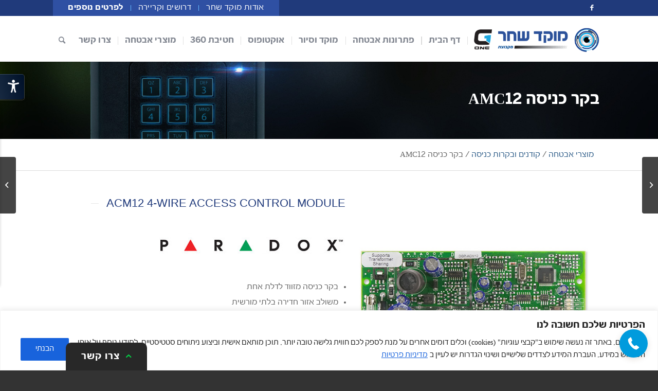

--- FILE ---
content_type: text/html; charset=UTF-8
request_url: https://www.moked-shahar.co.il/security-item/entery-conrol-amc12/
body_size: 39517
content:
<!DOCTYPE html>
<html dir="rtl" lang="he-IL" class="html_stretched responsive av-preloader-disabled  html_header_top html_logo_right html_main_nav_header html_menu_left html_large html_header_sticky html_header_shrinking html_header_topbar_active html_mobile_menu_tablet html_header_searchicon html_content_align_center html_header_unstick_top_disabled html_header_stretch_disabled html_minimal_header html_minimal_header_shadow html_av-submenu-hidden html_av-submenu-display-click html_av-overlay-side html_av-overlay-side-classic html_av-submenu-noclone html_entry_id_1822 av-cookies-no-cookie-consent av-no-preview av-default-lightbox html_text_menu_active av-mobile-menu-switch-default">
<head>
<meta charset="UTF-8" />


<!-- mobile setting -->
<meta name="viewport" content="width=device-width, initial-scale=1">

<!-- Scripts/CSS and wp_head hook -->
	<!-- PopupPress Plugin v.1.9.1 - 6.2.8 -->
<meta name='robots' content='index, follow, max-image-preview:large, max-snippet:-1, max-video-preview:-1' />
<link rel='preconnect' href='apis.google.com' crossorigin>
<link rel='preconnect' href='cdn.jsdelivr.net' crossorigin>
<link rel='preconnect' href='twemoji.maxcdn.com' crossorigin>
<link rel='preconnect' href='ws.callindex.co.il' crossorigin>
<link rel='preconnect' href='www.google-analytics.com' crossorigin>
<link rel='preconnect' href='www.googletagmanager.com' crossorigin>
<link rel='preconnect' href='www.gstatic.com' crossorigin>
<link rel='dns-prefetch' href='//apis.google.com'>
<link rel='dns-prefetch' href='//cdn.jsdelivr.net'>
<link rel='dns-prefetch' href='//twemoji.maxcdn.com'>
<link rel='dns-prefetch' href='//ws.callindex.co.il'>
<link rel='dns-prefetch' href='//www.google-analytics.com'>
<link rel='dns-prefetch' href='//www.googletagmanager.com'>
<link rel='dns-prefetch' href='//www.gstatic.com'>

	<!-- This site is optimized with the Yoast SEO plugin v21.5 - https://yoast.com/wordpress/plugins/seo/ -->
	<title>בקר כניסה AMC12 | מוקד שחר</title><link rel="preload" href="https://www.moked-shahar.co.il/wp-content/uploads/2020/02/logo-g1-2.png" as="image" /><link rel='preload' href='https://www.moked-shahar.co.il/wp-content/uploads/avia_fonts/fontello/fontello.woff' as='font' type='font/woff' crossorigin><link rel='preload' href='https://www.moked-shahar.co.il/wp-content/uploads/avia_fonts/fontello/fontello.woff2' as='font' type='font/woff2' crossorigin>
	<link rel="canonical" href="https://www.moked-shahar.co.il/security-item/entery-conrol-amc12/" />
	<meta property="og:locale" content="he_IL" />
	<meta property="og:type" content="article" />
	<meta property="og:title" content="בקר כניסה AMC12 | מוקד שחר" />
	<meta property="og:description" content="Paradox" />
	<meta property="og:url" content="https://www.moked-shahar.co.il/security-item/entery-conrol-amc12/" />
	<meta property="og:site_name" content="מוקד שחר" />
	<meta property="article:modified_time" content="2015-11-29T10:38:22+00:00" />
	<meta property="og:image" content="https://www.moked-shahar.co.il/wp-content/uploads/2015/11/ACM12-product-tomb.png" />
	<meta property="og:image:width" content="200" />
	<meta property="og:image:height" content="200" />
	<meta property="og:image:type" content="image/png" />
	<meta name="twitter:card" content="summary_large_image" />
	<meta name="twitter:label1" content="זמן קריאה מוערך" />
	<meta name="twitter:data1" content="5 דקות" />
	<script type="application/ld+json" class="yoast-schema-graph">{"@context":"https://schema.org","@graph":[{"@type":"WebPage","@id":"https://www.moked-shahar.co.il/security-item/entery-conrol-amc12/","url":"https://www.moked-shahar.co.il/security-item/entery-conrol-amc12/","name":"בקר כניסה AMC12 | מוקד שחר","isPartOf":{"@id":"https://www.moked-shahar.co.il/#website"},"primaryImageOfPage":{"@id":"https://www.moked-shahar.co.il/security-item/entery-conrol-amc12/#primaryimage"},"image":{"@id":"https://www.moked-shahar.co.il/security-item/entery-conrol-amc12/#primaryimage"},"thumbnailUrl":"https://www.moked-shahar.co.il/wp-content/uploads/2015/11/ACM12-product-tomb.png","datePublished":"2015-11-29T10:12:36+00:00","dateModified":"2015-11-29T10:38:22+00:00","breadcrumb":{"@id":"https://www.moked-shahar.co.il/security-item/entery-conrol-amc12/#breadcrumb"},"inLanguage":"he-IL","potentialAction":[{"@type":"ReadAction","target":["https://www.moked-shahar.co.il/security-item/entery-conrol-amc12/"]}]},{"@type":"ImageObject","inLanguage":"he-IL","@id":"https://www.moked-shahar.co.il/security-item/entery-conrol-amc12/#primaryimage","url":"https://www.moked-shahar.co.il/wp-content/uploads/2015/11/ACM12-product-tomb.png","contentUrl":"https://www.moked-shahar.co.il/wp-content/uploads/2015/11/ACM12-product-tomb.png","width":200,"height":200,"caption":"תמונת מוצר"},{"@type":"BreadcrumbList","@id":"https://www.moked-shahar.co.il/security-item/entery-conrol-amc12/#breadcrumb","itemListElement":[{"@type":"ListItem","position":1,"name":"דף הבית","item":"https://www.moked-shahar.co.il/%d7%93%d7%a3-%d7%94%d7%91%d7%99%d7%aa/"},{"@type":"ListItem","position":2,"name":"בקר כניסה AMC12"}]},{"@type":"WebSite","@id":"https://www.moked-shahar.co.il/#website","url":"https://www.moked-shahar.co.il/","name":"מוקד שחר","description":"המוקד המתקדם בישראל","publisher":{"@id":"https://www.moked-shahar.co.il/#organization"},"potentialAction":[{"@type":"SearchAction","target":{"@type":"EntryPoint","urlTemplate":"https://www.moked-shahar.co.il/?s={search_term_string}"},"query-input":"required name=search_term_string"}],"inLanguage":"he-IL"},{"@type":"Organization","@id":"https://www.moked-shahar.co.il/#organization","name":"מוקד שחר","url":"https://www.moked-shahar.co.il/","logo":{"@type":"ImageObject","inLanguage":"he-IL","@id":"https://www.moked-shahar.co.il/#/schema/logo/image/","url":"https://www.moked-shahar.co.il/wp-content/uploads/2015/10/pavicon.png","contentUrl":"https://www.moked-shahar.co.il/wp-content/uploads/2015/10/pavicon.png","width":200,"height":200,"caption":"מוקד שחר"},"image":{"@id":"https://www.moked-shahar.co.il/#/schema/logo/image/"}}]}</script>
	<!-- / Yoast SEO plugin. -->


<script type="text/javascript">
window._wpemojiSettings = {"baseUrl":"https:\/\/s.w.org\/images\/core\/emoji\/14.0.0\/72x72\/","ext":".png","svgUrl":"https:\/\/s.w.org\/images\/core\/emoji\/14.0.0\/svg\/","svgExt":".svg","source":{"concatemoji":"https:\/\/www.moked-shahar.co.il\/wp-includes\/js\/wp-emoji-release.min.js?ver=6.2.8"}};
/*! This file is auto-generated */
!function(e,a,t){var n,r,o,i=a.createElement("canvas"),p=i.getContext&&i.getContext("2d");function s(e,t){p.clearRect(0,0,i.width,i.height),p.fillText(e,0,0);e=i.toDataURL();return p.clearRect(0,0,i.width,i.height),p.fillText(t,0,0),e===i.toDataURL()}function c(e){var t=a.createElement("script");t.src=e,t.defer=t.type="text/javascript",a.getElementsByTagName("head")[0].appendChild(t)}for(o=Array("flag","emoji"),t.supports={everything:!0,everythingExceptFlag:!0},r=0;r<o.length;r++)t.supports[o[r]]=function(e){if(p&&p.fillText)switch(p.textBaseline="top",p.font="600 32px Arial",e){case"flag":return s("\ud83c\udff3\ufe0f\u200d\u26a7\ufe0f","\ud83c\udff3\ufe0f\u200b\u26a7\ufe0f")?!1:!s("\ud83c\uddfa\ud83c\uddf3","\ud83c\uddfa\u200b\ud83c\uddf3")&&!s("\ud83c\udff4\udb40\udc67\udb40\udc62\udb40\udc65\udb40\udc6e\udb40\udc67\udb40\udc7f","\ud83c\udff4\u200b\udb40\udc67\u200b\udb40\udc62\u200b\udb40\udc65\u200b\udb40\udc6e\u200b\udb40\udc67\u200b\udb40\udc7f");case"emoji":return!s("\ud83e\udef1\ud83c\udffb\u200d\ud83e\udef2\ud83c\udfff","\ud83e\udef1\ud83c\udffb\u200b\ud83e\udef2\ud83c\udfff")}return!1}(o[r]),t.supports.everything=t.supports.everything&&t.supports[o[r]],"flag"!==o[r]&&(t.supports.everythingExceptFlag=t.supports.everythingExceptFlag&&t.supports[o[r]]);t.supports.everythingExceptFlag=t.supports.everythingExceptFlag&&!t.supports.flag,t.DOMReady=!1,t.readyCallback=function(){t.DOMReady=!0},t.supports.everything||(n=function(){t.readyCallback()},a.addEventListener?(a.addEventListener("DOMContentLoaded",n,!1),e.addEventListener("load",n,!1)):(e.attachEvent("onload",n),a.attachEvent("onreadystatechange",function(){"complete"===a.readyState&&t.readyCallback()})),(e=t.source||{}).concatemoji?c(e.concatemoji):e.wpemoji&&e.twemoji&&(c(e.twemoji),c(e.wpemoji)))}(window,document,window._wpemojiSettings);
</script>
<style type="text/css">
img.wp-smiley,
img.emoji {
	display: inline !important;
	border: none !important;
	box-shadow: none !important;
	height: 1em !important;
	width: 1em !important;
	margin: 0 0.07em !important;
	vertical-align: -0.1em !important;
	background: none !important;
	padding: 0 !important;
}
</style>
	<link rel='stylesheet' id='avia-grid-css' href='https://www.moked-shahar.co.il/wp-content/themes/enfold/css/grid.min.css?ver=5.6.2' type='text/css' media='all' />
<link rel='stylesheet' id='avia-base-css' href='https://www.moked-shahar.co.il/wp-content/themes/enfold/css/base.min.css?ver=5.6.2' type='text/css' media='all' />
<link rel='stylesheet' id='avia-layout-css' href='https://www.moked-shahar.co.il/wp-content/themes/enfold/css/layout.min.css?ver=5.6.2' type='text/css' media='all' />
<link rel='stylesheet' id='avia-module-blog-css' href='https://www.moked-shahar.co.il/wp-content/themes/enfold/config-templatebuilder/avia-shortcodes/blog/blog.min.css?ver=5.6.2' type='text/css' media='all' />
<link rel='stylesheet' id='avia-module-postslider-css' href='https://www.moked-shahar.co.il/wp-content/themes/enfold/config-templatebuilder/avia-shortcodes/postslider/postslider.min.css?ver=5.6.2' type='text/css' media='all' />
<link rel='stylesheet' id='avia-module-button-css' href='https://www.moked-shahar.co.il/wp-content/themes/enfold/config-templatebuilder/avia-shortcodes/buttons/buttons.min.css?ver=5.6.2' type='text/css' media='all' />
<link rel='stylesheet' id='avia-module-button-fullwidth-css' href='https://www.moked-shahar.co.il/wp-content/themes/enfold/config-templatebuilder/avia-shortcodes/buttons_fullwidth/buttons_fullwidth.min.css?ver=5.6.2' type='text/css' media='all' />
<link rel='stylesheet' id='avia-module-comments-css' href='https://www.moked-shahar.co.il/wp-content/themes/enfold/config-templatebuilder/avia-shortcodes/comments/comments.min.css?ver=5.6.2' type='text/css' media='all' />
<link rel='stylesheet' id='avia-module-contact-css' href='https://www.moked-shahar.co.il/wp-content/themes/enfold/config-templatebuilder/avia-shortcodes/contact/contact.min.css?ver=5.6.2' type='text/css' media='all' />
<link rel='stylesheet' id='avia-module-slideshow-css' href='https://www.moked-shahar.co.il/wp-content/themes/enfold/config-templatebuilder/avia-shortcodes/slideshow/slideshow.min.css?ver=5.6.2' type='text/css' media='all' />
<link rel='stylesheet' id='avia-module-gallery-css' href='https://www.moked-shahar.co.il/wp-content/themes/enfold/config-templatebuilder/avia-shortcodes/gallery/gallery.min.css?ver=5.6.2' type='text/css' media='all' />
<link rel='stylesheet' id='avia-module-maps-css' href='https://www.moked-shahar.co.il/wp-content/themes/enfold/config-templatebuilder/avia-shortcodes/google_maps/google_maps.min.css?ver=5.6.2' type='text/css' media='all' />
<link rel='stylesheet' id='avia-module-gridrow-css' href='https://www.moked-shahar.co.il/wp-content/themes/enfold/config-templatebuilder/avia-shortcodes/grid_row/grid_row.min.css?ver=5.6.2' type='text/css' media='all' />
<link rel='stylesheet' id='avia-module-heading-css' href='https://www.moked-shahar.co.il/wp-content/themes/enfold/config-templatebuilder/avia-shortcodes/heading/heading.min.css?ver=5.6.2' type='text/css' media='all' />
<link rel='stylesheet' id='avia-module-rotator-css' href='https://www.moked-shahar.co.il/wp-content/themes/enfold/config-templatebuilder/avia-shortcodes/headline_rotator/headline_rotator.min.css?ver=5.6.2' type='text/css' media='all' />
<link rel='stylesheet' id='avia-module-hr-css' href='https://www.moked-shahar.co.il/wp-content/themes/enfold/config-templatebuilder/avia-shortcodes/hr/hr.min.css?ver=5.6.2' type='text/css' media='all' />
<link rel='stylesheet' id='avia-module-icon-css' href='https://www.moked-shahar.co.il/wp-content/themes/enfold/config-templatebuilder/avia-shortcodes/icon/icon.min.css?ver=5.6.2' type='text/css' media='all' />
<link rel='stylesheet' id='avia-module-iconlist-css' href='https://www.moked-shahar.co.il/wp-content/themes/enfold/config-templatebuilder/avia-shortcodes/iconlist/iconlist.min.css?ver=5.6.2' type='text/css' media='all' />
<link rel='stylesheet' id='avia-module-image-css' href='https://www.moked-shahar.co.il/wp-content/themes/enfold/config-templatebuilder/avia-shortcodes/image/image.min.css?ver=5.6.2' type='text/css' media='all' />
<link rel='stylesheet' id='avia-module-hotspot-css' href='https://www.moked-shahar.co.il/wp-content/themes/enfold/config-templatebuilder/avia-shortcodes/image_hotspots/image_hotspots.min.css?ver=5.6.2' type='text/css' media='all' />
<link rel='stylesheet' id='avia-module-slideshow-contentpartner-css' href='https://www.moked-shahar.co.il/wp-content/themes/enfold/config-templatebuilder/avia-shortcodes/contentslider/contentslider.min.css?ver=5.6.2' type='text/css' media='all' />
<link rel='stylesheet' id='avia-module-masonry-css' href='https://www.moked-shahar.co.il/wp-content/themes/enfold/config-templatebuilder/avia-shortcodes/masonry_entries/masonry_entries.min.css?ver=5.6.2' type='text/css' media='all' />
<link rel='stylesheet' id='avia-siteloader-css' href='https://www.moked-shahar.co.il/wp-content/themes/enfold/css/avia-snippet-site-preloader.min.css?ver=5.6.2' type='text/css' media='all' />
<link rel='stylesheet' id='avia-module-menu-css' href='https://www.moked-shahar.co.il/wp-content/themes/enfold/config-templatebuilder/avia-shortcodes/menu/menu.min.css?ver=5.6.2' type='text/css' media='all' />
<link rel='stylesheet' id='avia-module-numbers-css' href='https://www.moked-shahar.co.il/wp-content/themes/enfold/config-templatebuilder/avia-shortcodes/numbers/numbers.min.css?ver=5.6.2' type='text/css' media='all' />
<link rel='stylesheet' id='avia-module-portfolio-css' href='https://www.moked-shahar.co.il/wp-content/themes/enfold/config-templatebuilder/avia-shortcodes/portfolio/portfolio.min.css?ver=5.6.2' type='text/css' media='all' />
<link rel='stylesheet' id='avia-module-promobox-css' href='https://www.moked-shahar.co.il/wp-content/themes/enfold/config-templatebuilder/avia-shortcodes/promobox/promobox.min.css?ver=5.6.2' type='text/css' media='all' />
<link rel='stylesheet' id='avia-module-social-css' href='https://www.moked-shahar.co.il/wp-content/themes/enfold/config-templatebuilder/avia-shortcodes/social_share/social_share.min.css?ver=5.6.2' type='text/css' media='all' />
<link rel='stylesheet' id='avia-module-table-css' href='https://www.moked-shahar.co.il/wp-content/themes/enfold/config-templatebuilder/avia-shortcodes/table/table.min.css?ver=5.6.2' type='text/css' media='all' />
<link rel='stylesheet' id='avia-module-tabs-css' href='https://www.moked-shahar.co.il/wp-content/themes/enfold/config-templatebuilder/avia-shortcodes/tabs/tabs.min.css?ver=5.6.2' type='text/css' media='all' />
<link rel='stylesheet' id='avia-module-video-css' href='https://www.moked-shahar.co.il/wp-content/themes/enfold/config-templatebuilder/avia-shortcodes/video/video.min.css?ver=5.6.2' type='text/css' media='all' />
<link rel='stylesheet' id='admin-style-css' href='https://www.moked-shahar.co.il/wp-content/plugins/accessibility/assets//css/admin-style.css?ver=1.0.6' type='text/css' media='all' />
<link rel='stylesheet' id='contact-form-7-css' href='https://www.moked-shahar.co.il/wp-content/plugins/contact-form-7-5.8.0/includes/css/styles.css?ver=5.8' type='text/css' media='all' />
<link rel='stylesheet' id='contact-form-7-rtl-css' href='https://www.moked-shahar.co.il/wp-content/plugins/contact-form-7-5.8.0/includes/css/styles-rtl.css?ver=5.8' type='text/css' media='all' />
<link rel='stylesheet' id='pps_style-css' href='https://www.moked-shahar.co.il/wp-content/plugins/popup-press/css/pps_style.css?ver=1.9.1' type='text/css' media='screen' />
<link rel='stylesheet' id='bonfire-taptap-css-css' href='https://www.moked-shahar.co.il/wp-content/plugins/taptap-by-bonfire/taptap.css?ver=1' type='text/css' media='all' />
<link rel='stylesheet' id='avia-scs-css' href='https://www.moked-shahar.co.il/wp-content/themes/enfold/css/shortcodes.min.css?ver=5.6.2' type='text/css' media='all' />
<link rel='stylesheet' id='avia-fold-unfold-css' href='https://www.moked-shahar.co.il/wp-content/themes/enfold/css/avia-snippet-fold-unfold.min.css?ver=5.6.2' type='text/css' media='all' />
<link rel='stylesheet' id='avia-popup-css-css' href='https://www.moked-shahar.co.il/wp-content/themes/enfold/js/aviapopup/magnific-popup.min.css?ver=5.6.2' type='text/css' media='screen' />
<link rel='stylesheet' id='avia-lightbox-css' href='https://www.moked-shahar.co.il/wp-content/themes/enfold/css/avia-snippet-lightbox.min.css?ver=5.6.2' type='text/css' media='screen' />
<link rel='stylesheet' id='avia-widget-css-css' href='https://www.moked-shahar.co.il/wp-content/themes/enfold/css/avia-snippet-widget.min.css?ver=5.6.2' type='text/css' media='screen' />
<link rel='stylesheet' id='avia-rtl-css' href='https://www.moked-shahar.co.il/wp-content/themes/enfold/css/rtl.min.css?ver=5.6.2' type='text/css' media='all' />
<link rel='stylesheet' id='avia-dynamic-css' href='https://www.moked-shahar.co.il/wp-content/uploads/dynamic_avia/enfold_child.css?ver=6562793a053ac' type='text/css' media='all' />
<link rel='stylesheet' id='avia-custom-css' href='https://www.moked-shahar.co.il/wp-content/themes/enfold/css/custom.css?ver=5.6.2' type='text/css' media='all' />
<link rel='stylesheet' id='avia-style-css' href='https://www.moked-shahar.co.il/wp-content/themes/enfold-child/style.css?ver=5.6.2' type='text/css' media='all' />
<link rel='stylesheet' id='avia-custom-child-font1-css' href='https://www.moked-shahar.co.il/wp-content/themes/enfold-child/css/typopas-webfont/typopas-webfont-min.css' type='text/css' media='all' />
<link rel='stylesheet' id='avia-single-post-1822-css' href='https://www.moked-shahar.co.il/wp-content/uploads/dynamic_avia/avia_posts_css/post-1822.css?ver=ver-1701235675' type='text/css' media='all' />
<script type='text/javascript' src='https://www.moked-shahar.co.il/wp-includes/js/jquery/jquery.min.js?ver=3.6.4' id='jquery-core-js'></script>
<script type='text/javascript' id='cookie-law-info-js-extra'>
/* <![CDATA[ */
var _ckyConfig = {"_ipData":[],"_assetsURL":"https:\/\/www.moked-shahar.co.il\/wp-content\/plugins\/cookie-law-info\/lite\/frontend\/images\/","_publicURL":"https:\/\/www.moked-shahar.co.il","_expiry":"365","_categories":[{"name":"Necessary","slug":"necessary","isNecessary":true,"ccpaDoNotSell":true,"cookies":[],"active":true,"defaultConsent":{"gdpr":true,"ccpa":true}},{"name":"Functional","slug":"functional","isNecessary":false,"ccpaDoNotSell":true,"cookies":[],"active":true,"defaultConsent":{"gdpr":false,"ccpa":false}},{"name":"Analytics","slug":"analytics","isNecessary":false,"ccpaDoNotSell":true,"cookies":[],"active":true,"defaultConsent":{"gdpr":false,"ccpa":false}},{"name":"Performance","slug":"performance","isNecessary":false,"ccpaDoNotSell":true,"cookies":[],"active":true,"defaultConsent":{"gdpr":false,"ccpa":false}},{"name":"Advertisement","slug":"advertisement","isNecessary":false,"ccpaDoNotSell":true,"cookies":[],"active":true,"defaultConsent":{"gdpr":false,"ccpa":false}}],"_activeLaw":"gdpr","_rootDomain":"","_block":"1","_showBanner":"1","_bannerConfig":{"settings":{"type":"classic","preferenceCenterType":"pushdown","position":"bottom","applicableLaw":"gdpr"},"behaviours":{"reloadBannerOnAccept":false,"loadAnalyticsByDefault":false,"animations":{"onLoad":"animate","onHide":"sticky"}},"config":{"revisitConsent":{"status":true,"tag":"revisit-consent","position":"bottom-left","meta":{"url":"#"},"styles":{"background-color":"#0056A7"},"elements":{"title":{"type":"text","tag":"revisit-consent-title","status":true,"styles":{"color":"#0056a7"}}}},"preferenceCenter":{"toggle":{"status":true,"tag":"detail-category-toggle","type":"toggle","states":{"active":{"styles":{"background-color":"#1863DC"}},"inactive":{"styles":{"background-color":"#D0D5D2"}}}}},"categoryPreview":{"status":false,"toggle":{"status":true,"tag":"detail-category-preview-toggle","type":"toggle","states":{"active":{"styles":{"background-color":"#1863DC"}},"inactive":{"styles":{"background-color":"#D0D5D2"}}}}},"videoPlaceholder":{"status":true,"styles":{"background-color":"#000000","border-color":"#000000","color":"#ffffff"}},"readMore":{"status":true,"tag":"readmore-button","type":"link","meta":{"noFollow":true,"newTab":true},"styles":{"color":"#1863DC","background-color":"transparent","border-color":"transparent"}},"showMore":{"status":true,"tag":"show-desc-button","type":"button","styles":{"color":"#1863DC"}},"showLess":{"status":true,"tag":"hide-desc-button","type":"button","styles":{"color":"#1863DC"}},"alwaysActive":{"status":true,"tag":"always-active","styles":{"color":"#008000"}},"manualLinks":{"status":true,"tag":"manual-links","type":"link","styles":{"color":"#1863DC"}},"auditTable":{"status":true},"optOption":{"status":true,"toggle":{"status":true,"tag":"optout-option-toggle","type":"toggle","states":{"active":{"styles":{"background-color":"#1863dc"}},"inactive":{"styles":{"background-color":"#FFFFFF"}}}}}}},"_version":"3.3.6","_logConsent":"","_tags":[{"tag":"accept-button","styles":{"color":"#FFFFFF","background-color":"#1863DC","border-color":"#1863DC"}},{"tag":"reject-button","styles":{"color":"#1863DC","background-color":"transparent","border-color":"#1863DC"}},{"tag":"settings-button","styles":{"color":"#1863DC","background-color":"transparent","border-color":"#1863DC"}},{"tag":"readmore-button","styles":{"color":"#1863DC","background-color":"transparent","border-color":"transparent"}},{"tag":"donotsell-button","styles":{"color":"#1863DC","background-color":"transparent","border-color":"transparent"}},{"tag":"show-desc-button","styles":{"color":"#1863DC"}},{"tag":"hide-desc-button","styles":{"color":"#1863DC"}},{"tag":"cky-always-active","styles":[]},{"tag":"cky-link","styles":[]},{"tag":"accept-button","styles":{"color":"#FFFFFF","background-color":"#1863DC","border-color":"#1863DC"}},{"tag":"revisit-consent","styles":{"background-color":"#0056A7"}}],"_shortCodes":[{"key":"cky_readmore","content":"<a href=\"https:\/\/www.moked-shahar.co.il\/privecy\/\" class=\"cky-policy\" aria-label=\"\u05de\u05d3\u05d9\u05e0\u05d9\u05d5\u05ea \u05e4\u05e8\u05d8\u05d9\u05d5\u05ea\" target=\"_blank\" rel=\"noopener\" data-cky-tag=\"readmore-button\">\u05de\u05d3\u05d9\u05e0\u05d9\u05d5\u05ea \u05e4\u05e8\u05d8\u05d9\u05d5\u05ea<\/a>","tag":"readmore-button","status":true,"attributes":{"rel":"nofollow","target":"_blank"}},{"key":"cky_show_desc","content":"<button class=\"cky-show-desc-btn\" data-cky-tag=\"show-desc-button\" aria-label=\"Show more\">Show more<\/button>","tag":"show-desc-button","status":true,"attributes":[]},{"key":"cky_hide_desc","content":"<button class=\"cky-show-desc-btn\" data-cky-tag=\"hide-desc-button\" aria-label=\"Show less\">Show less<\/button>","tag":"hide-desc-button","status":true,"attributes":[]},{"key":"cky_optout_show_desc","content":"[cky_optout_show_desc]","tag":"optout-show-desc-button","status":true,"attributes":[]},{"key":"cky_optout_hide_desc","content":"[cky_optout_hide_desc]","tag":"optout-hide-desc-button","status":true,"attributes":[]},{"key":"cky_category_toggle_label","content":"[cky_{{status}}_category_label] [cky_preference_{{category_slug}}_title]","tag":"","status":true,"attributes":[]},{"key":"cky_enable_category_label","content":"Enable","tag":"","status":true,"attributes":[]},{"key":"cky_disable_category_label","content":"Disable","tag":"","status":true,"attributes":[]},{"key":"cky_video_placeholder","content":"<div class=\"video-placeholder-normal\" data-cky-tag=\"video-placeholder\" id=\"[UNIQUEID]\"><p class=\"video-placeholder-text-normal\" data-cky-tag=\"placeholder-title\">Please accept cookies to access this content<\/p><\/div>","tag":"","status":true,"attributes":[]},{"key":"cky_enable_optout_label","content":"Enable","tag":"","status":true,"attributes":[]},{"key":"cky_disable_optout_label","content":"Disable","tag":"","status":true,"attributes":[]},{"key":"cky_optout_toggle_label","content":"[cky_{{status}}_optout_label] [cky_optout_option_title]","tag":"","status":true,"attributes":[]},{"key":"cky_optout_option_title","content":"Do Not Sell or Share My Personal Information","tag":"","status":true,"attributes":[]},{"key":"cky_optout_close_label","content":"Close","tag":"","status":true,"attributes":[]},{"key":"cky_preference_close_label","content":"Close","tag":"","status":true,"attributes":[]}],"_rtl":"","_language":"en","_providersToBlock":[]};
var _ckyStyles = {"css":".cky-hide{display: none;}.cky-btn-revisit-wrapper{display: flex; align-items: center; justify-content: center; background: #0056a7; width: 45px; height: 45px; border-radius: 50%; position: fixed; z-index: 999999; cursor: pointer;}.cky-revisit-bottom-left{bottom: 15px; left: 15px;}.cky-revisit-bottom-right{bottom: 15px; right: 15px;}.cky-btn-revisit-wrapper .cky-btn-revisit{display: flex; align-items: center; justify-content: center; background: none; border: none; cursor: pointer; position: relative; margin: 0; padding: 0;}.cky-btn-revisit-wrapper .cky-btn-revisit img{max-width: fit-content; margin: 0; height: 30px; width: 30px;}.cky-revisit-bottom-left:hover::before{content: attr(data-tooltip); position: absolute; background: #4E4B66; color: #ffffff; left: calc(100% + 7px); font-size: 12px; line-height: 16px; width: max-content; padding: 4px 8px; border-radius: 4px;}.cky-revisit-bottom-left:hover::after{position: absolute; content: \"\"; border: 5px solid transparent; left: calc(100% + 2px); border-left-width: 0; border-right-color: #4E4B66;}.cky-revisit-bottom-right:hover::before{content: attr(data-tooltip); position: absolute; background: #4E4B66; color: #ffffff; right: calc(100% + 7px); font-size: 12px; line-height: 16px; width: max-content; padding: 4px 8px; border-radius: 4px;}.cky-revisit-bottom-right:hover::after{position: absolute; content: \"\"; border: 5px solid transparent; right: calc(100% + 2px); border-right-width: 0; border-left-color: #4E4B66;}.cky-revisit-hide{display: none;}.cky-consent-container{position: fixed; width: 100%; box-sizing: border-box; z-index: 9999999;}.cky-classic-bottom{bottom: 0; left: 0;}.cky-classic-top{top: 0; left: 0;}.cky-consent-container .cky-consent-bar{background: #ffffff; border: 1px solid; padding: 16.5px 24px; box-shadow: 0 -1px 10px 0 #acabab4d;}.cky-consent-bar .cky-banner-btn-close{position: absolute; right: 9px; top: 5px; background: none; border: none; cursor: pointer; padding: 0; margin: 0; height: 24px; width: 24px; min-height: 0; line-height: 0; text-shadow: none; box-shadow: none;}.cky-consent-bar .cky-banner-btn-close img{width: 9px; height: 9px; margin: 0;}.cky-custom-brand-logo-wrapper .cky-custom-brand-logo{width: 100px; height: auto; margin: 0 0 10px 0;}.cky-notice .cky-title{color: #212121; font-weight: 700; font-size: 18px; line-height: 24px; margin: 0 0 10px 0;}.cky-notice-group{display: flex; justify-content: space-between; align-items: center;}.cky-notice-des *{font-size: 14px;}.cky-notice-des{color: #212121; font-size: 14px; line-height: 24px; font-weight: 400;}.cky-notice-des img{height: 25px; width: 25px;}.cky-consent-bar .cky-notice-des p{color: inherit; margin-top: 0; overflow-wrap: break-word;}.cky-notice-des p:last-child{margin-bottom: 0;}.cky-notice-des a.cky-policy,.cky-notice-des button.cky-policy{font-size: 14px; color: #1863dc; white-space: nowrap; cursor: pointer; background: transparent; border: 1px solid; text-decoration: underline;}.cky-notice-des button.cky-policy{padding: 0;}.cky-notice-des a.cky-policy:focus-visible,.cky-consent-bar .cky-banner-btn-close:focus-visible,.cky-notice-des button.cky-policy:focus-visible,.cky-category-direct-switch input[type=\"checkbox\"]:focus-visible,.cky-preference-content-wrapper .cky-show-desc-btn:focus-visible,.cky-accordion-header .cky-accordion-btn:focus-visible,.cky-switch input[type=\"checkbox\"]:focus-visible,.cky-footer-wrapper a:focus-visible,.cky-btn:focus-visible{outline: 2px solid #1863dc; outline-offset: 2px;}.cky-btn:focus:not(:focus-visible),.cky-accordion-header .cky-accordion-btn:focus:not(:focus-visible),.cky-preference-content-wrapper .cky-show-desc-btn:focus:not(:focus-visible),.cky-btn-revisit-wrapper .cky-btn-revisit:focus:not(:focus-visible),.cky-preference-header .cky-btn-close:focus:not(:focus-visible),.cky-banner-btn-close:focus:not(:focus-visible){outline: 0;}button.cky-show-desc-btn:not(:hover):not(:active){color: #1863dc; background: transparent;}button.cky-accordion-btn:not(:hover):not(:active),button.cky-banner-btn-close:not(:hover):not(:active),button.cky-btn-close:not(:hover):not(:active),button.cky-btn-revisit:not(:hover):not(:active){background: transparent;}.cky-consent-bar button:hover,.cky-modal.cky-modal-open button:hover,.cky-consent-bar button:focus,.cky-modal.cky-modal-open button:focus{text-decoration: none;}.cky-notice-btn-wrapper{display: flex; justify-content: center; align-items: center; margin-left: 15px;}.cky-notice-btn-wrapper .cky-btn{text-shadow: none; box-shadow: none;}.cky-btn{font-size: 14px; font-family: inherit; line-height: 24px; padding: 8px 27px; font-weight: 500; margin: 0 8px 0 0; border-radius: 2px; white-space: nowrap; cursor: pointer; text-align: center; text-transform: none; min-height: 0;}.cky-btn:hover{opacity: 0.8;}.cky-btn-customize{color: #1863dc; background: transparent; border: 2px solid; border-color: #1863dc; padding: 8px 28px 8px 14px; position: relative;}.cky-btn-reject{color: #1863dc; background: transparent; border: 2px solid #1863dc;}.cky-btn-accept{background: #1863dc; color: #ffffff; border: 2px solid #1863dc;}.cky-consent-bar .cky-btn-customize::after{position: absolute; content: \"\"; display: inline-block; top: 18px; right: 12px; border-left: 5px solid transparent; border-right: 5px solid transparent; border-top: 6px solid; border-top-color: inherit;}.cky-consent-container.cky-consent-bar-expand .cky-btn-customize::after{transform: rotate(-180deg);}.cky-btn:last-child{margin-right: 0;}@media (max-width: 768px){.cky-notice-group{display: block;}.cky-notice-btn-wrapper{margin: 0;}.cky-notice-btn-wrapper{flex-wrap: wrap;}.cky-notice-btn-wrapper .cky-btn{flex: auto; max-width: 100%; margin-top: 10px; white-space: unset;}}@media (max-width: 576px){.cky-btn-accept{order: 1; width: 100%;}.cky-btn-customize{order: 2;}.cky-btn-reject{order: 3; margin-right: 0;}.cky-consent-container.cky-consent-bar-expand .cky-consent-bar{display: none;}.cky-consent-container .cky-consent-bar{padding: 16.5px 0;}.cky-custom-brand-logo-wrapper .cky-custom-brand-logo, .cky-notice .cky-title, .cky-notice-des, .cky-notice-btn-wrapper, .cky-category-direct-preview-wrapper{padding: 0 24px;}.cky-notice-des{max-height: 40vh; overflow-y: scroll;}}@media (max-width: 352px){.cky-notice .cky-title{font-size: 16px;}.cky-notice-des *{font-size: 12px;}.cky-notice-des, .cky-btn, .cky-notice-des a.cky-policy{font-size: 12px;}}.cky-preference-wrapper{display: none;}.cky-consent-container.cky-classic-bottom.cky-consent-bar-expand{animation: cky-classic-expand 1s;}.cky-consent-container.cky-classic-bottom.cky-consent-bar-expand .cky-preference-wrapper{display: block;}@keyframes cky-classic-expand{0%{transform: translateY(50%);}100%{transform: translateY(0%);}}.cky-consent-container.cky-classic-top .cky-preference-wrapper{animation: cky-classic-top-expand 1s;}.cky-consent-container.cky-classic-top.cky-consent-bar-expand .cky-preference-wrapper{display: block;}@keyframes cky-classic-top-expand{0%{opacity: 0; transform: translateY(-50%);}50%{opacity: 0;}100%{opacity: 1; transform: translateY(0%);}}.cky-preference{padding: 0 24px; color: #212121; overflow-y: scroll; max-height: 48vh;}.cky-preference-center,.cky-preference,.cky-preference-header,.cky-footer-wrapper{background-color: inherit;}.cky-preference-center,.cky-preference,.cky-preference-body-wrapper,.cky-accordion-wrapper{color: inherit;}.cky-preference-header .cky-btn-close{cursor: pointer; vertical-align: middle; padding: 0; margin: 0; display: none; background: none; border: none; height: 24px; width: 24px; min-height: 0; line-height: 0; box-shadow: none; text-shadow: none;}.cky-preference-header .cky-btn-close img{margin: 0; height: 10px; width: 10px;}.cky-preference-header{margin: 16px 0 0 0; display: flex; align-items: center; justify-content: space-between;}.cky-preference-header .cky-preference-title{font-size: 18px; font-weight: 700; line-height: 24px;}.cky-preference-content-wrapper *{font-size: 14px;}.cky-preference-content-wrapper{font-size: 14px; line-height: 24px; font-weight: 400; padding: 12px 0; border-bottom: 1px solid;}.cky-preference-content-wrapper img{height: 25px; width: 25px;}.cky-preference-content-wrapper .cky-show-desc-btn{font-size: 14px; font-family: inherit; color: #1863dc; text-decoration: none; line-height: 24px; padding: 0; margin: 0; white-space: nowrap; cursor: pointer; background: transparent; border-color: transparent; text-transform: none; min-height: 0; text-shadow: none; box-shadow: none;}.cky-preference-body-wrapper .cky-preference-content-wrapper p{color: inherit; margin-top: 0;}.cky-accordion-wrapper{margin-bottom: 10px;}.cky-accordion{border-bottom: 1px solid;}.cky-accordion:last-child{border-bottom: none;}.cky-accordion .cky-accordion-item{display: flex; margin-top: 10px;}.cky-accordion .cky-accordion-body{display: none;}.cky-accordion.cky-accordion-active .cky-accordion-body{display: block; padding: 0 22px; margin-bottom: 16px;}.cky-accordion-header-wrapper{cursor: pointer; width: 100%;}.cky-accordion-item .cky-accordion-header{display: flex; justify-content: space-between; align-items: center;}.cky-accordion-header .cky-accordion-btn{font-size: 16px; font-family: inherit; color: #212121; line-height: 24px; background: none; border: none; font-weight: 700; padding: 0; margin: 0; cursor: pointer; text-transform: none; min-height: 0; text-shadow: none; box-shadow: none;}.cky-accordion-header .cky-always-active{color: #008000; font-weight: 600; line-height: 24px; font-size: 14px;}.cky-accordion-header-des *{font-size: 14px;}.cky-accordion-header-des{color: #212121; font-size: 14px; line-height: 24px; margin: 10px 0 16px 0;}.cky-accordion-header-wrapper .cky-accordion-header-des p{color: inherit; margin-top: 0;}.cky-accordion-chevron{margin-right: 22px; position: relative; cursor: pointer;}.cky-accordion-chevron-hide{display: none;}.cky-accordion .cky-accordion-chevron i::before{content: \"\"; position: absolute; border-right: 1.4px solid; border-bottom: 1.4px solid; border-color: inherit; height: 6px; width: 6px; -webkit-transform: rotate(-45deg); -moz-transform: rotate(-45deg); -ms-transform: rotate(-45deg); -o-transform: rotate(-45deg); transform: rotate(-45deg); transition: all 0.2s ease-in-out; top: 8px;}.cky-accordion.cky-accordion-active .cky-accordion-chevron i::before{-webkit-transform: rotate(45deg); -moz-transform: rotate(45deg); -ms-transform: rotate(45deg); -o-transform: rotate(45deg); transform: rotate(45deg);}.cky-audit-table{background: #f4f4f4; border-radius: 6px;}.cky-audit-table .cky-empty-cookies-text{color: inherit; font-size: 12px; line-height: 24px; margin: 0; padding: 10px;}.cky-audit-table .cky-cookie-des-table{font-size: 12px; line-height: 24px; font-weight: normal; padding: 15px 10px; border-bottom: 1px solid; border-bottom-color: inherit; margin: 0;}.cky-audit-table .cky-cookie-des-table:last-child{border-bottom: none;}.cky-audit-table .cky-cookie-des-table li{list-style-type: none; display: flex; padding: 3px 0;}.cky-audit-table .cky-cookie-des-table li:first-child{padding-top: 0;}.cky-cookie-des-table li div:first-child{width: 100px; font-weight: 600; word-break: break-word; word-wrap: break-word;}.cky-cookie-des-table li div:last-child{flex: 1; word-break: break-word; word-wrap: break-word; margin-left: 8px;}.cky-cookie-des-table li div:last-child p{color: inherit; margin-top: 0;}.cky-cookie-des-table li div:last-child p:last-child{margin-bottom: 0;}.cky-prefrence-btn-wrapper{display: flex; align-items: center; justify-content: flex-end; padding: 18px 24px; border-top: 1px solid;}.cky-prefrence-btn-wrapper .cky-btn{text-shadow: none; box-shadow: none;}.cky-category-direct-preview-btn-wrapper .cky-btn-preferences{text-shadow: none; box-shadow: none;}.cky-prefrence-btn-wrapper .cky-btn-accept,.cky-prefrence-btn-wrapper .cky-btn-reject{display: none;}.cky-btn-preferences{color: #1863dc; background: transparent; border: 2px solid #1863dc;}.cky-footer-wrapper{position: relative;}.cky-footer-shadow{display: block; width: 100%; height: 40px; background: linear-gradient(180deg, rgba(255, 255, 255, 0) 0%, #ffffff 100%); position: absolute; bottom: 100%;}.cky-preference-center,.cky-preference,.cky-preference-body-wrapper,.cky-preference-content-wrapper,.cky-accordion-wrapper,.cky-accordion,.cky-footer-wrapper,.cky-prefrence-btn-wrapper{border-color: inherit;}@media (max-width: 768px){.cky-preference{max-height: 35vh;}}@media (max-width: 576px){.cky-consent-bar-hide{display: none;}.cky-preference{max-height: 100vh; padding: 0;}.cky-preference-body-wrapper{padding: 60px 24px 200px;}.cky-preference-body-wrapper-reject-hide{padding: 60px 24px 165px;}.cky-preference-header{position: fixed; width: 100%; box-sizing: border-box; z-index: 999999999; margin: 0; padding: 16px 24px; border-bottom: 1px solid #f4f4f4;}.cky-preference-header .cky-btn-close{display: block;}.cky-prefrence-btn-wrapper{display: block;}.cky-accordion.cky-accordion-active .cky-accordion-body{padding-right: 0;}.cky-prefrence-btn-wrapper .cky-btn{width: 100%; margin-top: 10px; margin-right: 0;}.cky-prefrence-btn-wrapper .cky-btn:first-child{margin-top: 0;}.cky-accordion:last-child{padding-bottom: 20px;}.cky-prefrence-btn-wrapper .cky-btn-accept, .cky-prefrence-btn-wrapper .cky-btn-reject{display: block;}.cky-footer-wrapper{position: fixed; bottom: 0; width: 100%;}}@media (max-width: 425px){.cky-accordion-chevron{margin-right: 15px;}.cky-accordion.cky-accordion-active .cky-accordion-body{padding: 0 15px;}}@media (max-width: 352px){.cky-preference-header .cky-preference-title{font-size: 16px;}.cky-preference-content-wrapper *, .cky-accordion-header-des *{font-size: 12px;}.cky-accordion-header-des, .cky-preference-content-wrapper, .cky-preference-content-wrapper .cky-show-desc-btn{font-size: 12px;}.cky-accordion-header .cky-accordion-btn{font-size: 14px;}}.cky-category-direct-preview-wrapper{display: flex; flex-wrap: wrap; align-items: center; justify-content: space-between; margin-top: 16px;}.cky-category-direct-preview{display: flex; flex-wrap: wrap; align-items: center; font-size: 14px; font-weight: 600; line-height: 24px; color: #212121;}.cky-category-direct-preview-section{width: 100%; display: flex; justify-content: space-between; flex-wrap: wrap;}.cky-category-direct-item{display: flex; margin: 0 30px 10px 0; cursor: pointer;}.cky-category-direct-item label{font-size: 14px; font-weight: 600; margin-right: 10px; cursor: pointer; word-break: break-word;}.cky-category-direct-switch input[type=\"checkbox\"]{display: inline-block; position: relative; width: 33px; height: 18px; margin: 0; background: #d0d5d2; -webkit-appearance: none; border-radius: 50px; border: none; cursor: pointer; vertical-align: middle; outline: 0; top: 0;}.cky-category-direct-switch input[type=\"checkbox\"]:checked{background: #1863dc;}.cky-category-direct-switch input[type=\"checkbox\"]:before{position: absolute; content: \"\"; height: 15px; width: 15px; left: 2px; bottom: 2px; margin: 0; border-radius: 50%; background-color: white; -webkit-transition: 0.4s; transition: 0.4s;}.cky-category-direct-switch input[type=\"checkbox\"]:checked:before{-webkit-transform: translateX(14px); -ms-transform: translateX(14px); transform: translateX(14px);}.cky-category-direct-switch input[type=\"checkbox\"]:after{display: none;}.cky-category-direct-switch .cky-category-direct-switch-enabled:checked{background: #818181;}@media (max-width: 576px){.cky-category-direct-preview-wrapper{display: block;}.cky-category-direct-item{justify-content: space-between; width: 45%; margin: 0 0 10px 0;}.cky-category-direct-preview-btn-wrapper .cky-btn-preferences{width: 100%;}}@media (max-width: 352px){.cky-category-direct-preview{font-size: 12px;}}.cky-switch{display: flex;}.cky-switch input[type=\"checkbox\"]{position: relative; width: 44px; height: 24px; margin: 0; background: #d0d5d2; -webkit-appearance: none; border-radius: 50px; cursor: pointer; outline: 0; border: none; top: 0;}.cky-switch input[type=\"checkbox\"]:checked{background: #3a76d8;}.cky-switch input[type=\"checkbox\"]:before{position: absolute; content: \"\"; height: 20px; width: 20px; left: 2px; bottom: 2px; border-radius: 50%; background-color: white; -webkit-transition: 0.4s; transition: 0.4s; margin: 0;}.cky-switch input[type=\"checkbox\"]:after{display: none;}.cky-switch input[type=\"checkbox\"]:checked:before{-webkit-transform: translateX(20px); -ms-transform: translateX(20px); transform: translateX(20px);}@media (max-width: 425px){.cky-switch input[type=\"checkbox\"]{width: 38px; height: 21px;}.cky-switch input[type=\"checkbox\"]:before{height: 17px; width: 17px;}.cky-switch input[type=\"checkbox\"]:checked:before{-webkit-transform: translateX(17px); -ms-transform: translateX(17px); transform: translateX(17px);}}.video-placeholder-youtube{background-size: 100% 100%; background-position: center; background-repeat: no-repeat; background-color: #b2b0b059; position: relative; display: flex; align-items: center; justify-content: center; max-width: 100%;}.video-placeholder-text-youtube{text-align: center; align-items: center; padding: 10px 16px; background-color: #000000cc; color: #ffffff; border: 1px solid; border-radius: 2px; cursor: pointer;}.video-placeholder-normal{background-image: url(\"\/wp-content\/plugins\/cookie-law-info\/lite\/frontend\/images\/placeholder.svg\"); background-size: 80px; background-position: center; background-repeat: no-repeat; background-color: #b2b0b059; position: relative; display: flex; align-items: flex-end; justify-content: center; max-width: 100%;}.video-placeholder-text-normal{align-items: center; padding: 10px 16px; text-align: center; border: 1px solid; border-radius: 2px; cursor: pointer;}.cky-rtl{direction: rtl; text-align: right;}.cky-rtl .cky-banner-btn-close{left: 9px; right: auto;}.cky-rtl .cky-notice-btn-wrapper .cky-btn:last-child{margin-right: 8px;}.cky-rtl .cky-notice-btn-wrapper{margin-left: 0; margin-right: 15px;}.cky-rtl .cky-prefrence-btn-wrapper .cky-btn{margin-right: 8px;}.cky-rtl .cky-prefrence-btn-wrapper .cky-btn:first-child{margin-right: 0;}.cky-rtl .cky-accordion .cky-accordion-chevron i::before{border: none; border-left: 1.4px solid; border-top: 1.4px solid; left: 12px;}.cky-rtl .cky-accordion.cky-accordion-active .cky-accordion-chevron i::before{-webkit-transform: rotate(-135deg); -moz-transform: rotate(-135deg); -ms-transform: rotate(-135deg); -o-transform: rotate(-135deg); transform: rotate(-135deg);}.cky-rtl .cky-category-direct-preview-btn-wrapper{margin-right: 15px; margin-left: 0;}.cky-rtl .cky-category-direct-item label{margin-right: 0; margin-left: 10px;}.cky-rtl .cky-category-direct-preview-section .cky-category-direct-item:first-child{margin: 0 0 10px 0;}@media (max-width: 992px){.cky-rtl .cky-category-direct-preview-btn-wrapper{margin-right: 0;}}@media (max-width: 768px){.cky-rtl .cky-notice-btn-wrapper{margin-right: 0;}.cky-rtl .cky-notice-btn-wrapper .cky-btn:first-child{margin-right: 0;}}@media (max-width: 576px){.cky-rtl .cky-prefrence-btn-wrapper .cky-btn{margin-right: 0;}.cky-rtl .cky-notice-btn-wrapper .cky-btn{margin-right: 0;}.cky-rtl .cky-notice-btn-wrapper .cky-btn:last-child{margin-right: 0;}.cky-rtl .cky-notice-btn-wrapper .cky-btn-reject{margin-right: 8px;}.cky-rtl .cky-accordion.cky-accordion-active .cky-accordion-body{padding: 0 22px 0 0;}}@media (max-width: 425px){.cky-rtl .cky-accordion.cky-accordion-active .cky-accordion-body{padding: 0 15px 0 0;}}"};
/* ]]> */
</script>
<script type='text/javascript' src='https://www.moked-shahar.co.il/wp-content/plugins/cookie-law-info/lite/frontend/js/script.min.js?ver=3.3.6' id='cookie-law-info-js' defer></script>
<script type='text/javascript' src='https://www.moked-shahar.co.il/wp-content/plugins/az-advanced-custom-scrollbar/assets/js/jquery.nicescroll.min.js?ver=6.2.8' id='jquery-nicescroll-js' defer></script>
<script type='text/javascript' src='https://www.moked-shahar.co.il/wp-content/plugins/taptap-by-bonfire/taptap-accordion.js?ver=1' id='bonfire-taptap-accordion-js' defer></script>
<script type='text/javascript' src='https://www.moked-shahar.co.il/wp-content/themes/enfold/js/avia-js.min.js?ver=5.6.2' id='avia-js-js' defer></script>
<script type='text/javascript' src='https://www.moked-shahar.co.il/wp-content/themes/enfold/js/avia-compat.min.js?ver=5.6.2' id='avia-compat-js' defer></script>
<script type='text/javascript' src='https://www.moked-shahar.co.il/wp-content/plugins/popup-press/js/libs/bPopup.min.js?ver=0.10' id='pps_bPopup-js' defer></script>
<script type='text/javascript' src='https://www.moked-shahar.co.il/wp-content/plugins/popup-press/js/libs/jquery.popupslider-min.js?ver=2.2.2' id='pps_popupslider-js' defer></script>
<script type='text/javascript' src='https://www.moked-shahar.co.il/wp-content/plugins/popup-press/js/libs/jquery.cookie.js?ver=1.4.1' id='pps_jCookie-js' defer></script>
<script type='text/javascript' src='https://www.moked-shahar.co.il/wp-content/plugins/popup-press/js/libs/jquery.easing.1.3.js?ver=1.3' id='pps_easing-js' defer></script>
<script type='text/javascript' id='pps_js_script-js-extra'>
/* <![CDATA[ */
var PPS = {"ajaxurlPps":"https:\/\/www.moked-shahar.co.il\/wp-admin\/admin-ajax.php"};
/* ]]> */
</script>
<script type='text/javascript' src='https://www.moked-shahar.co.il/wp-content/plugins/popup-press/js/pps_script.js?ver=1.9.1' id='pps_js_script-js' defer></script>
     <div class="chat-wraper">

    <div type="floating" class="chat__panel">
        <div role="button" tabindex="0" class="Close__panel" onclick="chatState()"></div>
    
        <div class="Header__panel">
            <div class="UserImage__Component">
                <div class="UserImage__ImageContainer">
                    <div class="UserImage__Image"></div>
                </div>
            </div>
                
            <div class="Header__Info">
                <div class="Header__Name">מוקד שחר</div>
                <h5>צרו קשר</h5>
            </div>

        </div>

    
            <div class="content-inner">

            <a href="tel:*3662"> *3662 - מוקד שירות טכני</a>
            <a href="tel:*5300"> *5300 - מכירות</a>

                <div class="moked-inner">
                        <h5>למוקד המבצעי</h5>
                        <a href="tel:1700-50-90-50"> <svg fill="white" width="32px" height="32px" viewBox="0 0 32 32" xmlns="http://www.w3.org/2000/svg"><path d="M11.748 5.773S11.418 5 10.914 5c-.496 0-.754.229-.926.387S6.938 7.91 6.938 7.91s-.837.731-.773 2.106c.054 1.375.323 3.332 1.719 6.058 1.386 2.72 4.855 6.876 7.047 8.337 0 0 2.031 1.558 3.921 2.191.549.173 1.647.398 1.903.398.26 0 .719 0 1.246-.385.536-.389 3.543-2.807 3.543-2.807s.736-.665-.119-1.438c-.859-.773-3.467-2.492-4.025-2.944-.559-.459-1.355-.257-1.699.054-.343.313-.956.828-1.031.893-.112.086-.419.365-.763.226-.438-.173-2.234-1.148-3.899-3.426-1.655-2.276-1.837-3.02-2.084-3.824a.56.56 0 0 1 .225-.657c.248-.172 1.161-.933 1.161-.933s.591-.583.344-1.27-1.906-4.716-1.906-4.716z"/></svg> 1700-50-90-50</a>
                </div>

            </div>
    
    </div>

    <div class="chat-triger" onclick="chatState()">

        <div class="icon-chat"><svg fill="white" width="800px" height="800px" viewBox="0 0 32 32" xmlns="http://www.w3.org/2000/svg"><path d="M11.748 5.773S11.418 5 10.914 5c-.496 0-.754.229-.926.387S6.938 7.91 6.938 7.91s-.837.731-.773 2.106c.054 1.375.323 3.332 1.719 6.058 1.386 2.72 4.855 6.876 7.047 8.337 0 0 2.031 1.558 3.921 2.191.549.173 1.647.398 1.903.398.26 0 .719 0 1.246-.385.536-.389 3.543-2.807 3.543-2.807s.736-.665-.119-1.438c-.859-.773-3.467-2.492-4.025-2.944-.559-.459-1.355-.257-1.699.054-.343.313-.956.828-1.031.893-.112.086-.419.365-.763.226-.438-.173-2.234-1.148-3.899-3.426-1.655-2.276-1.837-3.02-2.084-3.824a.56.56 0 0 1 .225-.657c.248-.172 1.161-.933 1.161-.933s.591-.583.344-1.27-1.906-4.716-1.906-4.716z"/></svg></div>
 <span class="chat-close-icon"/>
    </div>
</div>
<script>
     function chatState() {
            var chat = document.querySelector('.chat-wraper');
            chat.classList.toggle("chat-open");
            chat.classList.add("chat-initiate");
        }
</script>
          <link rel="stylesheet" class="wpcb2-external-style" href="https://www.moked-shahar.co.il/wp-content/uploads/wpcodebox/4.css?v=04748731cd53f566"/>

            <link rel="stylesheet" class="wpcb2-external-style" href="https://www.moked-shahar.co.il/wp-content/uploads/wpcodebox/26.css?v=84f207147393ded5"/>

            <link rel="stylesheet" class="wpcb2-external-style" href="https://www.moked-shahar.co.il/wp-content/uploads/wpcodebox/21.css?v=47f7dafc5e1993aa"/>

            <link rel="stylesheet" class="wpcb2-external-style" href="https://www.moked-shahar.co.il/wp-content/uploads/wpcodebox/20.css?v=5ed5716cf279309b"/>

            <link rel="stylesheet" class="wpcb2-external-style" href="https://www.moked-shahar.co.il/wp-content/uploads/wpcodebox/22.css?v=88eb7af58e39b562"/>

            <link rel="stylesheet" class="wpcb2-external-style" href="https://www.moked-shahar.co.il/wp-content/uploads/wpcodebox/23.css?v=b9b776f1f44ff1c3"/>

            <link rel="stylesheet" class="wpcb2-external-style" href="https://www.moked-shahar.co.il/wp-content/uploads/wpcodebox/24.css?v=2cc00a60aa72ddd7"/>

    		<script type="text/javascript">
		jQuery(document).ready(function(){
			jQuery("html").niceScroll({
				cursorcolor: "#203a7b", // change cursor color in hex
				cursoropacitymin: 0, // change opacity when cursor is inactive (scrollabar "hidden" state), range from 1 to 0
			    cursoropacitymax: 1, // change opacity when cursor is active (scrollabar "visible" state), range from 1 to 0
			    cursorwidth: "8px", // cursor width in pixel (you can also write "5px")
			    cursorborder: "2px solid transparent", // css definition for cursor border
			    cursorborderradius: "8px", // border radius in pixel for cursor
			    zindex: "auto", // change z-index for scrollbar div
			    scrollspeed: parseInt(60), // scrolling speed
			    autohidemode: true, // how hide the scrollbar works
		        background: "false", // change css for rail background
		        scrollbarid: false // set a custom ID for nicescroll bars 
			});           
		});	
	</script>
	<style id="cky-style-inline">[data-cky-tag]{visibility:hidden;}</style><!-- Google Tag Manager -->
<script>(function(w,d,s,l,i){w[l]=w[l]||[];w[l].push({'gtm.start':
new Date().getTime(),event:'gtm.js'});var f=d.getElementsByTagName(s)[0],
j=d.createElement(s),dl=l!='dataLayer'?'&l='+l:'';j.async=true;j.src=
'https://www.googletagmanager.com/gtm.js?id='+i+dl;f.parentNode.insertBefore(j,f);
})(window,document,'script','dataLayer','GTM-TRG5T4CS');</script>
<!-- End Google Tag Manager --><script async src="https://www.moked-shahar.co.il/wp-content/uploads/perfmatters/gtag.js?id=GTM-5W9VQVF"></script><script>window.dataLayer = window.dataLayer || [];function gtag(){dataLayer.push(arguments);}gtag("js", new Date());gtag("config", "GTM-5W9VQVF", {});</script><script id="ptoken" src="https://ws.callindex.co.il/campaign/send_analytics.js?ptoken=3088" defer></script>
<meta name="viewport" content="width=device-width, initial-scale=1, maximum-scale=10"><!-- BEGIN CUSTOM COLORS (WP THEME CUSTOMIZER) -->
<style>
/**************************************************************
*** CUSTOM COLORS + SETTINGS
**************************************************************/
/* show hovers on non-touch devices only */
/* menu label hover */
.taptap-menu-button-wrapper:hover .taptap-menu-button-label { color:; }
/* logo hover */
.taptap-logo a:hover { color:; }
/* serach label hover */
.taptap-search-button-wrapper:hover .taptap-search-button-label { color:; }
/* search button hover*/
.taptap-search-button-wrapper:hover .taptap-search-button { border-color:#ddd; }
.taptap-search-button-wrapper:hover .taptap-search-button::after { background-color:#ddd; }
/* search close button hover */
.taptap-search-close-wrapper:hover .taptap-search-close-inner::before,
.taptap-search-close-wrapper:hover .taptap-search-close-inner::after { background-color:#ddd; }
/* search clear field button hover */
.taptap-search-clear-wrapper:hover .taptap-search-clear { background-color:#666; }
/* current menu item hover */
.taptap-by-bonfire ul li.current-menu-item.full-item-arrow-hover > a,
.taptap-by-bonfire ul li.current-menu-item > a:hover { color:; }
/* current submenu item hover */
.taptap-by-bonfire .sub-menu .current-menu-item.full-item-arrow-hover > a,
.taptap-by-bonfire .sub-menu .current-menu-item > a:hover { color:; }
/* menu item icon hover */
.taptap-by-bonfire ul li a:hover i,
.taptap-by-bonfire ul li.full-item-arrow-hover a i { color:; }
/* submenu item icon hover */
.taptap-by-bonfire .sub-menu a:hover i,
.taptap-by-bonfire .sub-menu .full-item-arrow-hover a i { color:; }
/* menu item hovers */
.taptap-by-bonfire ul li.full-item-arrow-hover > a,
.taptap-by-bonfire ul li a:hover { color:#E4D7D7; }
.taptap-by-bonfire ul.sub-menu li.full-item-arrow-hover > a,
.taptap-by-bonfire ul.sub-menu li a:hover { color:#77787C; }
/* submenu arrow hover */
.full-item-arrow-hover > .taptap-sub-arrow .taptap-sub-arrow-inner::before,
.full-item-arrow-hover > .taptap-sub-arrow .taptap-sub-arrow-inner::after,
.taptap-sub-arrow:hover .taptap-sub-arrow-inner::before,
.taptap-sub-arrow:hover .taptap-sub-arrow-inner::after { background-color:#fff; }
/* menu button hover */
.taptap-menu-button-wrapper:hover .taptap-main-menu-button:before,
.taptap-menu-button-wrapper:hover .taptap-main-menu-button div.taptap-main-menu-button-middle:before,
.taptap-menu-button-wrapper:hover .taptap-main-menu-button:after,
.taptap-menu-button-wrapper:hover .taptap-main-menu-button-two:before,
.taptap-menu-button-wrapper:hover .taptap-main-menu-button-two div.taptap-main-menu-button-two-middle:before,
.taptap-menu-button-wrapper:hover .taptap-main-menu-button-two:after,
.taptap-menu-button-wrapper:hover .taptap-main-menu-button-three:before,
.taptap-menu-button-wrapper:hover .taptap-main-menu-button-three div.taptap-main-menu-button-three-middle:before,
.taptap-menu-button-wrapper:hover .taptap-main-menu-button-three:after,
.taptap-menu-button-wrapper:hover .taptap-main-menu-button-four:before,
.taptap-menu-button-wrapper:hover .taptap-main-menu-button-four div.taptap-main-menu-button-four-middle:before,
.taptap-menu-button-wrapper:hover .taptap-main-menu-button-four:after,
.taptap-menu-button-wrapper:hover .taptap-main-menu-button-five:before,
.taptap-menu-button-wrapper:hover .taptap-main-menu-button-five div.taptap-main-menu-button-five-middle:before,
.taptap-menu-button-wrapper:hover .taptap-main-menu-button-five:after,
.taptap-menu-button-wrapper:hover .taptap-main-menu-button-six:before,
.taptap-menu-button-wrapper:hover .taptap-main-menu-button-six:after {
    background-color:#ddd;
}
/* menu bars hover (if menu opened) */
.taptap-menu-active:hover .taptap-main-menu-button:before,
.taptap-menu-active:hover .taptap-main-menu-button div.taptap-main-menu-button-middle:before,
.taptap-menu-active:hover .taptap-main-menu-button:after,
.taptap-menu-active:hover .taptap-main-menu-button-two:before,
.taptap-menu-active:hover .taptap-main-menu-button-two div.taptap-main-menu-button-two-middle:before,
.taptap-menu-active:hover .taptap-main-menu-button-two:after,
.taptap-menu-active:hover .taptap-main-menu-button-three:before,
.taptap-menu-active:hover .taptap-main-menu-button-three div.taptap-main-menu-button-three-middle:before,
.taptap-menu-active:hover .taptap-main-menu-button-three:after,
.taptap-menu-active:hover .taptap-main-menu-button-four:before,
.taptap-menu-active:hover .taptap-main-menu-button-four div.taptap-main-menu-button-four-middle:before,
.taptap-menu-active:hover .taptap-main-menu-button-four:after,
.taptap-menu-active:hover .taptap-main-menu-button-five:before,
.taptap-menu-active:hover .taptap-main-menu-button-five div.taptap-main-menu-button-five-middle:before,
.taptap-menu-active:hover .taptap-main-menu-button-five:after,
.taptap-menu-active:hover .taptap-main-menu-button-six:before,
.taptap-menu-active:hover .taptap-main-menu-button-six:after {
    background-color:;
}        

/* MENU BUTTON */
/* menu button opacity */
.taptap-menu-button-wrapper { opacity:; }
/* menu button */
.taptap-main-menu-button:before,
.taptap-main-menu-button div.taptap-main-menu-button-middle:before,
.taptap-main-menu-button:after,
.taptap-main-menu-button-two:before,
.taptap-main-menu-button-two div.taptap-main-menu-button-two-middle:before,
.taptap-main-menu-button-two:after,
.taptap-main-menu-button-three:before,
.taptap-main-menu-button-three div.taptap-main-menu-button-three-middle:before,
.taptap-main-menu-button-three:after,
.taptap-main-menu-button-four:before,
.taptap-main-menu-button-four div.taptap-main-menu-button-four-middle:before,
.taptap-main-menu-button-four:after,
.taptap-main-menu-button-five:before,
.taptap-main-menu-button-five div.taptap-main-menu-button-five-middle:before,
.taptap-main-menu-button-five:after,
.taptap-main-menu-button-six:before,
.taptap-main-menu-button-six:after {
    background-color:;
    }
/* menu button (if menu opened) */
.taptap-menu-active .taptap-main-menu-button:before,
.taptap-menu-active .taptap-main-menu-button div.taptap-main-menu-button-middle:before,
.taptap-menu-active .taptap-main-menu-button:after,
.taptap-menu-active .taptap-main-menu-button-two:before,
.taptap-menu-active .taptap-main-menu-button-two div.taptap-main-menu-button-two-middle:before,
.taptap-menu-active .taptap-main-menu-button-two:after,
.taptap-menu-active .taptap-main-menu-button-three:before,
.taptap-menu-active .taptap-main-menu-button-three div.taptap-main-menu-button-three-middle:before,
.taptap-menu-active .taptap-main-menu-button-three:after,
.taptap-menu-active .taptap-main-menu-button-four:before,
.taptap-menu-active .taptap-main-menu-button-four div.taptap-main-menu-button-four-middle:before,
.taptap-menu-active .taptap-main-menu-button-four:after,
.taptap-menu-active .taptap-main-menu-button-five:before,
.taptap-menu-active .taptap-main-menu-button-five div.taptap-main-menu-button-five-middle:before,
.taptap-menu-active .taptap-main-menu-button-five:after,
.taptap-menu-active .taptap-main-menu-button-six:before,
.taptap-menu-active .taptap-main-menu-button-six:after { background-color:; }
/* menu button animations (-/X) */
/* X SIGN ANIMATION */
    /* button style #1 top bar*/
    .taptap-menu-active .taptap-main-menu-button:before {
        transform:translateY(9px) rotate(45deg);
        -moz-transform:translateY(9px) rotate(45deg);
        -webkit-transform:translateY(9px) rotate(45deg);
    }
    /* button style #1 bottom bar*/
    .taptap-menu-active .taptap-main-menu-button:after {
        transform:translateY(-9px) rotate(-45deg);
        -moz-transform:translateY(-9px) rotate(-45deg);
        -webkit-transform:translateY(-9px) rotate(-45deg);
    }
    /* button style #1 middle bar*/
    .taptap-menu-active div.taptap-main-menu-button-middle:before {
        opacity:0;
        pointer-events:none;
        
        -webkit-transform:translateX(-20px);
        -moz-transform:translateX(-20px);
        transform:translateX(-20px);
        
        -webkit-transition:all .25s ease, opacity .25s ease .025s;
        -moz-transition:all .25s ease, opacity .25s ease .025s;
        transition:all .25s ease, opacity .25s ease .025s;
    }
    /* button style #2 top bar*/
    .taptap-menu-active .taptap-main-menu-button-two:before {
        transform:translateY(9px) rotate(45deg);
        -moz-transform:translateY(9px) rotate(45deg);
        -webkit-transform:translateY(9px) rotate(45deg);
    }
    .taptap-menu-active .taptap-main-menu-button-two:hover:before { width:30px; }
    /* button style #2 bottom bar*/
    .taptap-menu-active .taptap-main-menu-button-two:after {
        width:30px;
        margin-left:0;
        transform:translateY(-9px) rotate(-45deg);
        -moz-transform:translateY(-9px) rotate(-45deg);
        -webkit-transform:translateY(-9px) rotate(-45deg);
    }
    /* button style #2 middle bar*/
    .taptap-menu-active div.taptap-main-menu-button-two-middle:before {
        opacity:0;
        pointer-events:none;
        
        -webkit-transform:translateX(-20px);
        -moz-transform:translateX(-20px);
        transform:translateX(-20px);
        
        -webkit-transition:all .25s ease, opacity .25s ease .025s;
        -moz-transition:all .25s ease, opacity .25s ease .025s;
        transition:all .25s ease, opacity .25s ease .025s;
    }
    /* button style #3 top bar*/
    .taptap-menu-active .taptap-main-menu-button-three:before {
        transform:translateY(9px) rotate(45deg);
        -moz-transform:translateY(9px) rotate(45deg);
        -webkit-transform:translateY(9px) rotate(45deg);
    }
    /* button style #3 bottom bar*/
    .taptap-menu-active .taptap-main-menu-button-three:after {
        transform:translateY(-9px) rotate(-45deg);
        -moz-transform:translateY(-9px) rotate(-45deg);
        -webkit-transform:translateY(-9px) rotate(-45deg);
    }
    /* button style #3 middle bar*/
    .taptap-menu-active div.taptap-main-menu-button-three-middle:before {
        opacity:0;
        pointer-events:none;
        
        -webkit-transform:translateX(-20px);
        -moz-transform:translateX(-20px);
        transform:translateX(-20px);
        
        -webkit-transition:all .25s ease, opacity .25s ease .025s;
        -moz-transition:all .25s ease, opacity .25s ease .025s;
        transition:all .25s ease, opacity .25s ease .025s;
    }
    /* button style #4 top bar*/
    .taptap-menu-active .taptap-main-menu-button-four:before {
        transform:translateY(9px) rotate(45deg);
        -moz-transform:translateY(9px) rotate(45deg);
        -webkit-transform:translateY(9px) rotate(45deg);
    }
    .taptap-menu-active .taptap-main-menu-button-four:hover:before { width:25px; }
    /* button style #4 bottom bar*/
    .taptap-menu-active .taptap-main-menu-button-four:after {
        width:25px;
        transform:translateY(-9px) rotate(-45deg);
        -moz-transform:translateY(-9px) rotate(-45deg);
        -webkit-transform:translateY(-9px) rotate(-45deg);
    }
    /* button style #4 middle bar*/
    .taptap-menu-active div.taptap-main-menu-button-four-middle:before {
        opacity:0;
        pointer-events:none;
        
        -webkit-transform:translateX(-20px);
        -moz-transform:translateX(-20px);
        transform:translateX(-20px);
        
        -webkit-transition:all .25s ease, opacity .25s ease .025s;
        -moz-transition:all .25s ease, opacity .25s ease .025s;
        transition:all .25s ease, opacity .25s ease .025s;
    }
    /* button style #5 top bar*/
    .taptap-menu-active .taptap-main-menu-button-five:before {
        transform:translateY(11px) rotate(45deg);
        -moz-transform:translateY(11px) rotate(45deg);
        -webkit-transform:translateY(11px) rotate(45deg);
    }
    /* button style #5 bottom bar*/
    .taptap-menu-active .taptap-main-menu-button-five:after {
        transform:translateY(-11px) rotate(-45deg);
        -moz-transform:translateY(-11px) rotate(-45deg);
        -webkit-transform:translateY(-11px) rotate(-45deg);
    }
    /* button style #5 middle bar*/
    .taptap-menu-active div.taptap-main-menu-button-five-middle:before {
        opacity:0;
        pointer-events:none;
        
        -webkit-transform:translateX(-20px);
        -moz-transform:translateX(-20px);
        transform:translateX(-20px);
        
        -webkit-transition:all .25s ease, opacity .25s ease .025s;
        -moz-transition:all .25s ease, opacity .25s ease .025s;
        transition:all .25s ease, opacity .25s ease .025s;
    }
    /* button style #6 top bar*/
    .taptap-menu-active .taptap-main-menu-button-six:before {
        transform:translateY(4px) rotate(45deg);
        -moz-transform:translateY(4px) rotate(45deg);
        -webkit-transform:translateY(4px) rotate(45deg);
    }
    /* button style #6 bottom bar*/
    .taptap-menu-active .taptap-main-menu-button-six:after {
        transform:translateY(-4px) rotate(-45deg);
        -moz-transform:translateY(-4px) rotate(-45deg);
        -webkit-transform:translateY(-4px) rotate(-45deg);
    }
/* menu button animation speed + logo/search hover speeds */
.taptap-menu-button-label,
.taptap-search-button-label,
.taptap-search-button,
.taptap-search-button::after,
.taptap-logo a,
.taptap-search-close-inner::before,
.taptap-search-close-inner::after,
.taptap-search-clear,
.taptap-main-menu-button:before,
.taptap-main-menu-button div.taptap-main-menu-button-middle:before,
.taptap-main-menu-button:after,
.taptap-main-menu-button-two:before,
.taptap-main-menu-button-two div.taptap-main-menu-button-two-middle:before,
.taptap-main-menu-button-two:after,
.taptap-main-menu-button-three:before,
.taptap-main-menu-button-three div.taptap-main-menu-button-three-middle:before,
.taptap-main-menu-button-three:after,
.taptap-main-menu-button-four:before,
.taptap-main-menu-button-four div.taptap-main-menu-button-four-middle:before,
.taptap-main-menu-button-four:after,
.taptap-main-menu-button-five:before,
.taptap-main-menu-button-five div.taptap-main-menu-button-five-middle:before,
.taptap-main-menu-button-five:after,
.taptap-main-menu-button-six:before,
.taptap-main-menu-button-six:after {
    -webkit-transition:all s ease !important;
    -moz-transition:all s ease !important;
    transition:all s ease !important;
}
/* menu button top, side distances + right position */
.taptap-menu-button-wrapper { top:px; }
/* if menu button hidden, remove button height and set default label position to 0 */
/* menu button label customization */
.taptap-menu-button-label {
    left:px;
    top:px;
    color:;
    font-size:px;
    letter-spacing:px;
}
/* menu button label font + theme font */
    
/* LOGO */
/* logo font size + letter spacing */
.taptap-logo a {
    color:;
    font-size:px;
    letter-spacing:px;
}
/* logo font + theme font */
    /* logo image size + top/side distances + right positioning */
.taptap-logo-image img { max-height:px; }
.taptap-logo-wrapper { top:px; }

/* SEARCH */
/* search button */
.taptap-search-button {
    border-color:;
        }
.taptap-search-button::after {
    background-color:;
    }
/* search button top, side distances + right position */
.taptap-search-button-wrapper { top:px; }
    .taptap-search-button-wrapper {
        left:10px;
        right:auto;
    }
/* if search button hidden, remove button height and set default label position to 0 */
/* search button label customization */
.taptap-search-button-label {
    left:px;
    top:px;
    color:;
    font-size:px;
    letter-spacing:px;
}
/* search button label font + theme font */
    /* search form background + background color + animation speed */
.taptap-search-wrapper,
.taptap-search-background {
    height:px;
    
    -webkit-transition:-webkit-transform s ease 0s, top 0s ease s;
    -moz-transition:-moz-transform s ease 0s, top 0s ease s;
    transition:transform s ease 0s, top 0s ease s;
}
.taptap-search-background {
    opacity:;
    background-color:;
}
.taptap-search-wrapper-active {
    -webkit-transition:-webkit-transform s ease 0s, top 0s ease 0s !important;
    -moz-transition:-moz-transform s ease 0s, top 0s ease 0s !important;
    transition:transform s ease 0s, top 0s ease 0s !important;
}
.taptap-search-overlay {
    background-color:;
    -webkit-transition:opacity s ease 0s, top 0s ease s;
    -moz-transition:opacity s ease 0s, top 0s ease s;
    transition:opacity s ease 0s, top 0s ease s;
}
.taptap-search-overlay-active {
    opacity:;
    -webkit-transition:opacity s ease 0s, top 0s ease 0s;
    -moz-transition:opacity s ease 0s, top 0s ease 0s;
    transition:opacity s ease 0s, top 0s ease 0s;
}
/* search form placeholder */
#searchform input::-webkit-input-placeholder { font-size:22px; color:#203a7b !important; }
#searchform input:-moz-placeholder { font-size:22px; color:#203a7b !important; }
#searchform input::-moz-placeholder { font-size:22px; color:#203a7b !important; }
#searchform input:-ms-input-placeholder { font-size:22px; color:#203a7b !important; }
/* search form text color + align + padding if clear field hidden */
.taptap-search-wrapper #searchform input {
    color:;
    font-size:22px;
    letter-spacing:px;
    text-align:right;    padding-right:20px;}
/* search field font */
    /* search form close button */
.taptap-search-close-inner::before,
.taptap-search-close-inner::after { background-color:; }
/* search clear field button */
.taptap-search-clear { background-color:; }
/* make search field X the same color as search field background */
.taptap-search-clear::before,
.taptap-search-clear::after { background-color:; }

/* HEADER */
/* header height + background color */
.taptap-header {
    height:px;
    background-color:;
    opacity:;
}
/* show header shadow */

/* MENU CONTAINER */
/* background color */
.taptap-background-color {
    opacity:;
    background-color:;
}
/* pulsating background colors + speed */
/* background image opacity + horizontal/vertical alignment */
.taptap-background-image {
    opacity:1;
    background-position: ;
}
/* background pattern */
/* menu container top/bottom padding */
.taptap-main-inner-inner {
    padding-top:px;
    padding-bottom:px;
    padding-left:px;
    padding-right:px;
}
/* max content width */
.taptap-contents-wrapper {
    max-width:px;
}
/* menu container appearance speed */
.taptap-main-wrapper {
    -webkit-transition:-webkit-transform s ease, top 0s ease s, opacity s ease 0s;
    -moz-transition:-moz-transform s ease, top 0s ease s, opacity s ease 0s;
    transition:transform s ease, top 0s ease s, opacity s ease 0s;
}
.taptap-main-wrapper-active {
    -webkit-transition:-webkit-transform s ease, top 0s ease 0s, opacity s ease 0s;
    -moz-transition:-moz-transform s ease, top 0s ease 0s, opacity s ease 0s;
    transition:transform s ease, top 0s ease 0s, opacity s ease 0s;
}
.taptap-background-color,
.taptap-background-image {
    -webkit-transition:-webkit-transform s ease, top 0s ease s;
    -moz-transition:-moz-transform s ease, top 0s ease s;
    transition:transform s ease, top 0s ease s;
}
.taptap-background-color-active,
.taptap-background-image-active {
    -webkit-transition:-webkit-transform s ease, top 0s ease 0s;
    -moz-transition:-moz-transform s ease, top 0s ease 0s;
    transition:transform s ease, top 0s ease 0s;
}
/* menu contents horizontal alignment */
/* menu contents vertical alignment */
/* menu animations (top/left/right/bottom/fade) */
.taptap-main-wrapper {
    -webkit-transform:translateY(-125%) scale(0.75);
    -moz-transform:translateY(-125%) scale(0.75);
    transform:translateY(-125%) scale(0.75);
}
.taptap-main-wrapper-active {
    -webkit-transform:translateY(0) scale(1);
    -moz-transform:translateY(0) scale(1);
    transform:translateY(0) scale(1);
}
    .taptap-background-color,
    .taptap-background-image {
        opacity:0;
        
        -webkit-transition:opacity .5s ease, top 0s ease .5s;
        -moz-transition:opacity .5s ease, top 0s ease .5s;
        transition:opacity .5s ease, top 0s ease .5s;
    }
    .taptap-background-color-active,
    .taptap-background-image-active {
        opacity:1;
        
        -webkit-transition:opacity .5s ease, top 0s ease 0s;
        -moz-transition:opacity .5s ease, top 0s ease 0s;
        transition:opacity .5s ease, top 0s ease 0s;
    }
    .taptap-main-wrapper {
        -webkit-transform:translateY(0) translateX(0) scale(0.75);
        -moz-transform:translateY(0) translateX(0) scale(0.75);
        transform:translateY(0) translateX(0) scale(0.75);
    }
    .taptap-background-color,
    .taptap-background-image {
        -webkit-transform:translateY(0) translateX(0);
        -moz-transform:translateY(0) translateX(0);
        transform:translateY(0) translateX(0);
    }
    .taptap-main-wrapper-active,
    .taptap-background-color-active,
    .taptap-background-image-active {
        -webkit-transform:translateY(0) translateX(0);
        -moz-transform:translateY(0) translateX(0);
        transform:translateY(0) translateX(0);
    }
    .taptap-background-image { opacity:0; }
    .taptap-background-image-active { opacity:1; }

/* BACKGROUND OVERLAY */
/* background overlay opacity + color + animation speed */
.taptap-background-overlay {
    background-color:;
    
    -webkit-transition:opacity s ease, top 0s ease s;
    -moz-transition:opacity s ease, top 0s ease s;
    transition:opacity s ease, top 0s ease s;
}
.taptap-background-overlay-active {
    opacity:0;
    
    -webkit-transition:opacity s ease, top 0s ease 0s;
    -moz-transition:opacity s ease, top 0s ease 0s;
    transition:opacity s ease, top 0s ease 0s;
}

/* HEADING + SUBHEADING */
/* headings */
.taptap-heading,
.taptap-heading a,
.taptap-heading a:hover { color:; }
.taptap-subheading,
.taptap-subheading a,
.taptap-subheading a:hover { color:; }
/* heading */
.taptap-heading,
.taptap-heading a {
    font-size:px;
    letter-spacing:px;
    line-height:px;
}
/* subheading */
.taptap-subheading {
    margin-top:px;
}
.taptap-subheading,
.taptap-subheading a {
    font-size:px;
    letter-spacing:px;
    line-height:px;
}
/* heading font */
    
/* subheading font */
    
/* HEADING IMAGE */
.taptap-image {
    margin-top:px;
    margin-bottom:px;
}
.taptap-image img {
    max-width:px;
}

/* MENUS */
/* menu */
.taptap-by-bonfire ul li a {
    color:;
    font-size:px;
    letter-spacing:px;
    margin-top:px;
}
.taptap-by-bonfire > .menu > li.menu-item-has-children > span { margin-top:px; }
/* submenu */
.taptap-by-bonfire .sub-menu a {
    color:;
    font-size:px;
    letter-spacing:px;
    margin-bottom:px;
}
/* drop-down arrow position (top-level) */
.taptap-by-bonfire > .menu > li.menu-item-has-children > span { top:px; }
/* drop-down arrow position (sub-level) */
.taptap-by-bonfire .sub-menu li.menu-item-has-children span { top:px; }
/* submenu arrow */
.taptap-sub-arrow .taptap-sub-arrow-inner::before,
.taptap-sub-arrow .taptap-sub-arrow-inner::after { background-color:; }
.taptap-by-bonfire .menu li span { border-color:; }
/* current menu items */
.taptap-by-bonfire ul li.current-menu-item > a { color:; }
.taptap-by-bonfire .sub-menu .current-menu-item > a { color:; }
/* menu font */
    
/* MENU ITEM DESCRIPTIONS */
.taptap-menu-item-description {
    color:;
    font-size:px;
    padding-top:px;
    padding-bottom:px;
    line-height:px;
    letter-spacing:px;
}
    /* menu item description font */
    
/* MENU ITEM ICONS */
/* menu icons */
.taptap-by-bonfire ul li a i {
    color:;
    font-size:px;
    margin-top:px;
}
/* submenu icons */
.taptap-by-bonfire .sub-menu a i {
    color:;
    font-size:px;
    margin-top:px;
}

/* WIDGETS */
/* widget top distance */
.taptap-widgets-wrapper { margin-top:px; }
/* widget titles */
.taptap-widgets-wrapper .widget .widgettitle {
    color:;
    font-size:px;
    letter-spacing:px;
    line-height:px;
}
/* widget title font */
    /* widgets */
.taptap-widgets-wrapper .widget,
.taptap-widgets-wrapper .widget a {
    color:;
    font-size:px;
    letter-spacing:px;
    line-height:px;
}
.taptap-widgets-wrapper .widget a {
    color:;
}
/* widget font */
    
/* STYLED SCROLLBAR */
/* show scrollbar styling, if scrollbar enabled */

/* MISC */
/* show header + search when menu open */
/* push down site by height of menu */
/* if submenu arrow divider is hidden */
</style>
<!-- END CUSTOM COLORS (WP THEME CUSTOMIZER) --><link rel="profile" href="https://gmpg.org/xfn/11" />
<link rel="alternate" type="application/rss+xml" title="מוקד שחר RSS2 Feed" href="https://www.moked-shahar.co.il/feed/" />

<!--[if lt IE 9]><script src="https://www.moked-shahar.co.il/wp-content/themes/enfold/js/html5shiv.js"></script><![endif]-->
<link rel="icon" href="https://www.moked-shahar.co.il/wp-content/uploads/2015/10/pavicon.png" type="image/png">
<link rel="icon" href="https://www.moked-shahar.co.il/wp-content/uploads/2015/08/icon-moked-36x36.png" sizes="32x32" />
<link rel="icon" href="https://www.moked-shahar.co.il/wp-content/uploads/2015/08/icon-moked.png" sizes="192x192" />
<link rel="apple-touch-icon" href="https://www.moked-shahar.co.il/wp-content/uploads/2015/08/icon-moked.png" />
<meta name="msapplication-TileImage" content="https://www.moked-shahar.co.il/wp-content/uploads/2015/08/icon-moked.png" />
<style type="text/css">
		@font-face {font-family: 'entypo-fontello'; font-weight: normal; font-style: normal; font-display: auto;
		src: url('https://www.moked-shahar.co.il/wp-content/themes/enfold/config-templatebuilder/avia-template-builder/assets/fonts/entypo-fontello.woff2') format('woff2'),
		url('https://www.moked-shahar.co.il/wp-content/themes/enfold/config-templatebuilder/avia-template-builder/assets/fonts/entypo-fontello.woff') format('woff'),
		url('https://www.moked-shahar.co.il/wp-content/themes/enfold/config-templatebuilder/avia-template-builder/assets/fonts/entypo-fontello.ttf') format('truetype'),
		url('https://www.moked-shahar.co.il/wp-content/themes/enfold/config-templatebuilder/avia-template-builder/assets/fonts/entypo-fontello.svg#entypo-fontello') format('svg'),
		url('https://www.moked-shahar.co.il/wp-content/themes/enfold/config-templatebuilder/avia-template-builder/assets/fonts/entypo-fontello.eot'),
		url('https://www.moked-shahar.co.il/wp-content/themes/enfold/config-templatebuilder/avia-template-builder/assets/fonts/entypo-fontello.eot?#iefix') format('embedded-opentype');
		} #top .avia-font-entypo-fontello, body .avia-font-entypo-fontello, html body [data-av_iconfont='entypo-fontello']:before{ font-family: 'entypo-fontello'; }
		
		@font-face {font-family: 'fontello'; font-weight: normal; font-style: normal; font-display: auto;
		src: url('https://www.moked-shahar.co.il/wp-content/uploads/avia_fonts/fontello/fontello.woff2') format('woff2'),
		url('https://www.moked-shahar.co.il/wp-content/uploads/avia_fonts/fontello/fontello.woff') format('woff'),
		url('https://www.moked-shahar.co.il/wp-content/uploads/avia_fonts/fontello/fontello.ttf') format('truetype'),
		url('https://www.moked-shahar.co.il/wp-content/uploads/avia_fonts/fontello/fontello.svg#fontello') format('svg'),
		url('https://www.moked-shahar.co.il/wp-content/uploads/avia_fonts/fontello/fontello.eot'),
		url('https://www.moked-shahar.co.il/wp-content/uploads/avia_fonts/fontello/fontello.eot?#iefix') format('embedded-opentype');
		} #top .avia-font-fontello, body .avia-font-fontello, html body [data-av_iconfont='fontello']:before{ font-family: 'fontello'; }
		</style>

<!--
Debugging Info for Theme support: 

Theme: Enfold
Version: 5.6.2
Installed: enfold
AviaFramework Version: 5.3
AviaBuilder Version: 5.3
aviaElementManager Version: 1.0.1
- - - - - - - - - - -
ChildTheme: Enfold Child
ChildTheme Version: 1.0
ChildTheme Installed: enfold

- - - - - - - - - - -
ML:512-PU:46-PLA:18
WP:6.2.8
Compress: CSS:load minified only - JS:load minified only
Updates: enabled - deprecated Envato API - register Envato Token
PLAu:17
--><noscript><style>.perfmatters-lazy[data-src]{display:none !important;}</style></noscript><style>.perfmatters-lazy:not(picture),.perfmatters-lazy>img{opacity:0}.perfmatters-lazy.pmloaded,.perfmatters-lazy>img.pmloaded,.perfmatters-lazy[data-ll-status=entered],.perfmatters-lazy.pmloaded>img{opacity:1;transition:opacity 500ms}body .perfmatters-lazy-css-bg:not([data-ll-status=entered]),body .perfmatters-lazy-css-bg:not([data-ll-status=entered]) *,body .perfmatters-lazy-css-bg:not([data-ll-status=entered])::before,body .perfmatters-lazy-css-bg:not([data-ll-status=entered])::after{background-image:none!important;will-change:transform;transition:opacity 0.025s ease-in,transform 0.025s ease-in!important;}</style>
</head>

<body data-rsssl=1 id="top" class="rtl portfolio-template-default single single-portfolio postid-1822 stretched rtl_columns av-curtain-numeric entery-conrol-amc12" itemscope="itemscope" itemtype="https://schema.org/WebPage" >

	<!-- Google Tag Manager (noscript) -->
<noscript><iframe src="https://www.googletagmanager.com/ns.html?id=GTM-TRG5T4CS"
height="0" width="0" style="display:none;visibility:hidden"></iframe></noscript>
<!-- End Google Tag Manager (noscript) -->
	<div id='wrap_all'>

	
<header id='header' class='all_colors header_color light_bg_color  av_header_top av_logo_right av_main_nav_header av_menu_left av_large av_header_sticky av_header_shrinking av_header_stretch_disabled av_mobile_menu_tablet av_header_searchicon av_header_unstick_top_disabled av_seperator_small_border av_minimal_header av_minimal_header_shadow av_bottom_nav_disabled ' data-av_shrink_factor='50' role="banner" itemscope="itemscope" itemtype="https://schema.org/WPHeader" >

		<div id='header_meta' class='container_wrap container_wrap_meta  av_icon_active_right av_extra_header_active av_secondary_left av_phone_active_right av_entry_id_1822'>

			      <div class='container'>
			      <ul class='noLightbox social_bookmarks icon_count_1'><li class='social_bookmarks_facebook av-social-link-facebook social_icon_1'><a target="_blank" aria-label="Link to Facebook" href='https://www.facebook.com/moked.shahar?fref=ts' aria-hidden='false' data-av_icon='' data-av_iconfont='entypo-fontello' title='Facebook' rel="noopener"><span class='avia_hidden_link_text'>Facebook</span></a></li></ul><nav class='sub_menu'  role="navigation" itemscope="itemscope" itemtype="https://schema.org/SiteNavigationElement" ><ul role="menu" class="menu" id="avia2-menu"><li role="menuitem" id="menu-item-972" class="menu-item menu-item-type-post_type menu-item-object-page menu-item-has-children menu-item-972"><a href="https://www.moked-shahar.co.il/about/">אודות מוקד שחר</a>
<ul class="sub-menu">
	<li role="menuitem" id="menu-item-6235" class="menu-item menu-item-type-post_type menu-item-object-page menu-item-6235"><a href="https://www.moked-shahar.co.il/about/">אודות מוקד שחר</a></li>
	<li role="menuitem" id="menu-item-10505" class="menu-item menu-item-type-post_type menu-item-object-page menu-item-10505"><a href="https://www.moked-shahar.co.il/security-movies/">המוקד בפעולה</a></li>
	<li role="menuitem" id="menu-item-977" class="menu-item menu-item-type-post_type menu-item-object-page menu-item-977"><a href="https://www.moked-shahar.co.il/history/">ההיסטוריה שלנו</a></li>
	<li role="menuitem" id="menu-item-6467" class="menu-item menu-item-type-post_type menu-item-object-page menu-item-6467"><a href="https://www.moked-shahar.co.il/the-company-team/">צוות החברה</a></li>
	<li role="menuitem" id="menu-item-980" class="menu-item menu-item-type-post_type menu-item-object-page menu-item-980"><a href="https://www.moked-shahar.co.il/media/">מדיה</a></li>
</ul>
</li>
<li role="menuitem" id="menu-item-974" class="menu-item menu-item-type-post_type menu-item-object-page menu-item-974"><a href="https://www.moked-shahar.co.il/jobs/">דרושים וקריירה</a></li>
<li role="menuitem" id="menu-item-880" class="regpop reg-top-btn menu-item menu-item-type-custom menu-item-object-custom menu-item-880"><a href="#">לפרטים נוספים</a></li>
</ul></nav>			      </div>
		</div>

		<div  id='header_main' class='container_wrap container_wrap_logo'>

        <div class='container av-logo-container'><div class='inner-container'><span class='logo avia-standard-logo'><a href='https://www.moked-shahar.co.il/' class=''><img data-perfmatters-preload src="https://www.moked-shahar.co.il/wp-content/uploads/2020/02/logo-g1-2.png" height="100" width="300" alt='מוקד שחר' title='logo-g1-2' /></a></span><nav class='main_menu' data-selectname='בחר עמוד'  role="navigation" itemscope="itemscope" itemtype="https://schema.org/SiteNavigationElement" ><div class="avia-menu av-main-nav-wrap"><ul role="menu" class="menu av-main-nav" id="avia-menu"><li role="menuitem" id="menu-item-968" class="menu-item menu-item-type-post_type menu-item-object-page menu-item-home menu-item-top-level menu-item-top-level-1"><a href="https://www.moked-shahar.co.il/" itemprop="url" tabindex="0"><span class="avia-bullet"></span><span class="avia-menu-text">דף הבית</span><span class="avia-menu-fx"><span class="avia-arrow-wrap"><span class="avia-arrow"></span></span></span></a></li>
<li role="menuitem" id="menu-item-969" class="menu-item menu-item-type-post_type menu-item-object-page menu-item-top-level menu-item-top-level-2"><a href="https://www.moked-shahar.co.il/security-solutions/" itemprop="url" tabindex="0"><span class="avia-bullet"></span><span class="avia-menu-text">פתרונות אבטחה</span><span class="avia-menu-fx"><span class="avia-arrow-wrap"><span class="avia-arrow"></span></span></span></a></li>
<li role="menuitem" id="menu-item-970" class="menu-item menu-item-type-post_type menu-item-object-page menu-item-top-level menu-item-top-level-3"><a href="https://www.moked-shahar.co.il/moked-service/" itemprop="url" tabindex="0"><span class="avia-bullet"></span><span class="avia-menu-text">מוקד וסיור</span><span class="avia-menu-fx"><span class="avia-arrow-wrap"><span class="avia-arrow"></span></span></span></a></li>
<li role="menuitem" id="menu-item-973" class="menu-item menu-item-type-post_type menu-item-object-page menu-item-top-level menu-item-top-level-4"><a href="https://www.moked-shahar.co.il/octopus/" itemprop="url" tabindex="0"><span class="avia-bullet"></span><span class="avia-menu-text">אוקטופוס</span><span class="avia-menu-fx"><span class="avia-arrow-wrap"><span class="avia-arrow"></span></span></span></a></li>
<li role="menuitem" id="menu-item-10278" class="menu-item menu-item-type-post_type menu-item-object-page menu-item-top-level menu-item-top-level-5"><a href="https://www.moked-shahar.co.il/unit-360/" itemprop="url" tabindex="0"><span class="avia-bullet"></span><span class="avia-menu-text">חטיבת 360</span><span class="avia-menu-fx"><span class="avia-arrow-wrap"><span class="avia-arrow"></span></span></span></a></li>
<li role="menuitem" id="menu-item-971" class="menu-item menu-item-type-post_type menu-item-object-page menu-item-has-children menu-item-top-level menu-item-top-level-6"><a href="https://www.moked-shahar.co.il/security-product/" itemprop="url" tabindex="0"><span class="avia-bullet"></span><span class="avia-menu-text">מוצרי אבטחה</span><span class="avia-menu-fx"><span class="avia-arrow-wrap"><span class="avia-arrow"></span></span></span></a>


<ul class="sub-menu">
	<li role="menuitem" id="menu-item-2093" class="menu-item menu-item-type-custom menu-item-object-custom menu-item-has-children"><a href="#" itemprop="url" tabindex="0"><span class="avia-bullet"></span><span class="avia-menu-text">מותגים</span></a>
	<ul class="sub-menu">
		<li role="menuitem" id="menu-item-2094" class="menu-item menu-item-type-custom menu-item-object-custom"><a href="/security-item/paradox/" itemprop="url" tabindex="0"><span class="avia-bullet"></span><span class="avia-menu-text">פרדוקס</span></a></li>
		<li role="menuitem" id="menu-item-2095" class="menu-item menu-item-type-custom menu-item-object-custom"><a href="/security-item/pima/" itemprop="url" tabindex="0"><span class="avia-bullet"></span><span class="avia-menu-text">פימה</span></a></li>
		<li role="menuitem" id="menu-item-2099" class="menu-item menu-item-type-custom menu-item-object-custom"><a href="/security-item/dahua/" itemprop="url" tabindex="0"><span class="avia-bullet"></span><span class="avia-menu-text">DAHUA</span></a></li>
		<li role="menuitem" id="menu-item-2101" class="menu-item menu-item-type-custom menu-item-object-custom"><a href="/security-item/fremax/" itemprop="url" tabindex="0"><span class="avia-bullet"></span><span class="avia-menu-text">FREMAX</span></a></li>
		<li role="menuitem" id="menu-item-2107" class="menu-item menu-item-type-custom menu-item-object-custom"><a href="/security-item/takex/" itemprop="url" tabindex="0"><span class="avia-bullet"></span><span class="avia-menu-text">TAKEX</span></a></li>
		<li role="menuitem" id="menu-item-2108" class="menu-item menu-item-type-custom menu-item-object-custom"><a href="/security-item/honeywell/" itemprop="url" tabindex="0"><span class="avia-bullet"></span><span class="avia-menu-text">HONEYWELL</span></a></li>
		<li role="menuitem" id="menu-item-2109" class="menu-item menu-item-type-custom menu-item-object-custom"><a href="/security-item/itc/" itemprop="url" tabindex="0"><span class="avia-bullet"></span><span class="avia-menu-text">ITC</span></a></li>
		<li role="menuitem" id="menu-item-2110" class="menu-item menu-item-type-custom menu-item-object-custom"><a href="/security-item/concept-smoke-screen/" itemprop="url" tabindex="0"><span class="avia-bullet"></span><span class="avia-menu-text">CONCEPT</span></a></li>
		<li role="menuitem" id="menu-item-2111" class="menu-item menu-item-type-custom menu-item-object-custom"><a href="/security-item/ur-fog/" itemprop="url" tabindex="0"><span class="avia-bullet"></span><span class="avia-menu-text">UR-FOG</span></a></li>
	</ul>
</li>
	<li role="menuitem" id="menu-item-2084" class="menu-item menu-item-type-custom menu-item-object-custom"><a href="/security-item/codans/" itemprop="url" tabindex="0"><span class="avia-bullet"></span><span class="avia-menu-text">קודנים ובקרות כניסה</span></a></li>
	<li role="menuitem" id="menu-item-2085" class="menu-item menu-item-type-custom menu-item-object-custom"><a href="/security-item/security-cams/" itemprop="url" tabindex="0"><span class="avia-bullet"></span><span class="avia-menu-text">מצלמות אבטחה</span></a></li>
	<li role="menuitem" id="menu-item-2086" class="menu-item menu-item-type-custom menu-item-object-custom"><a href="/security-item/alarm-systems/" itemprop="url" tabindex="0"><span class="avia-bullet"></span><span class="avia-menu-text">מערכות אזעקה</span></a></li>
	<li role="menuitem" id="menu-item-2087" class="menu-item menu-item-type-custom menu-item-object-custom"><a href="/security-item/sound/" itemprop="url" tabindex="0"><span class="avia-bullet"></span><span class="avia-menu-text">מערכות שמע</span></a></li>
	<li role="menuitem" id="menu-item-2088" class="menu-item menu-item-type-custom menu-item-object-custom"><a href="/security-item/detectors/" itemprop="url" tabindex="0"><span class="avia-bullet"></span><span class="avia-menu-text">גלאים</span></a></li>
	<li role="menuitem" id="menu-item-2089" class="menu-item menu-item-type-custom menu-item-object-custom"><a href="/security-item/intercom-sec/" itemprop="url" tabindex="0"><span class="avia-bullet"></span><span class="avia-menu-text">אינטרקום</span></a></li>
	<li role="menuitem" id="menu-item-2090" class="menu-item menu-item-type-custom menu-item-object-custom"><a href="/security-item/record-systems/" itemprop="url" tabindex="0"><span class="avia-bullet"></span><span class="avia-menu-text">מערכות הקלטה</span></a></li>
	<li role="menuitem" id="menu-item-2091" class="menu-item menu-item-type-custom menu-item-object-custom"><a href="/security-item/fog-generators/" itemprop="url" tabindex="0"><span class="avia-bullet"></span><span class="avia-menu-text">מחוללי ערפל</span></a></li>
	<li role="menuitem" id="menu-item-2092" class="menu-item menu-item-type-custom menu-item-object-custom"><a href="/security-item/gerneral-product/" itemprop="url" tabindex="0"><span class="avia-bullet"></span><span class="avia-menu-text">מוצרים משלימים</span></a></li>
</ul>
</li>
<li role="menuitem" id="menu-item-5177" class="scx-shortcode-chat-btn contact-form-triger menu-item menu-item-type-custom menu-item-object-custom menu-item-top-level menu-item-top-level-7"><a itemprop="url" tabindex="0"><span class="avia-bullet"></span><span class="avia-menu-text">צרו קשר</span><span class="avia-menu-fx"><span class="avia-arrow-wrap"><span class="avia-arrow"></span></span></span></a></li>
<li role="menuitem" id="menu-item-975" class="mobile-menu-tap menu-item menu-item-type-post_type menu-item-object-page menu-item-has-children menu-item-top-level menu-item-top-level-8"><a href="https://www.moked-shahar.co.il/about/" itemprop="url" tabindex="0"><span class="avia-bullet"></span><span class="avia-menu-text">אודות מוקד שחר</span><span class="avia-menu-fx"><span class="avia-arrow-wrap"><span class="avia-arrow"></span></span></span></a>


<ul class="sub-menu">
	<li role="menuitem" id="menu-item-10504" class="menu-item menu-item-type-post_type menu-item-object-page"><a href="https://www.moked-shahar.co.il/security-movies/" itemprop="url" tabindex="0"><span class="avia-bullet"></span><span class="avia-menu-text">המוקד בפעולה</span></a></li>
	<li role="menuitem" id="menu-item-978" class="menu-item menu-item-type-post_type menu-item-object-page"><a href="https://www.moked-shahar.co.il/history/" itemprop="url" tabindex="0"><span class="avia-bullet"></span><span class="avia-menu-text">ההיסטוריה שלנו</span></a></li>
	<li role="menuitem" id="menu-item-6477" class="menu-item menu-item-type-post_type menu-item-object-page"><a href="https://www.moked-shahar.co.il/the-company-team/" itemprop="url" tabindex="0"><span class="avia-bullet"></span><span class="avia-menu-text">צוות החברה</span></a></li>
	<li role="menuitem" id="menu-item-990" class="menu-item menu-item-type-post_type menu-item-object-page"><a href="https://www.moked-shahar.co.il/vision/" itemprop="url" tabindex="0"><span class="avia-bullet"></span><span class="avia-menu-text">חזון וערכים</span></a></li>
	<li role="menuitem" id="menu-item-982" class="menu-item menu-item-type-post_type menu-item-object-page"><a href="https://www.moked-shahar.co.il/media/" itemprop="url" tabindex="0"><span class="avia-bullet"></span><span class="avia-menu-text">מדיה</span></a></li>
	<li role="menuitem" id="menu-item-976" class="mobile-menu-tap menu-item menu-item-type-post_type menu-item-object-page"><a href="https://www.moked-shahar.co.il/jobs/" itemprop="url" tabindex="0"><span class="avia-bullet"></span><span class="avia-menu-text">דרושים וקריירה</span></a></li>
</ul>
</li>
<li role="menuitem" id="menu-item-30024" class="mobile-menu-tap menu-item menu-item-type-post_type menu-item-object-page menu-item-top-level menu-item-top-level-9"><a href="https://www.moked-shahar.co.il/privecy/" itemprop="url" tabindex="0"><span class="avia-bullet"></span><span class="avia-menu-text">מדיניות פרטיות</span><span class="avia-menu-fx"><span class="avia-arrow-wrap"><span class="avia-arrow"></span></span></span></a></li>
<li id="menu-item-search" class="noMobile menu-item menu-item-search-dropdown menu-item-avia-special" role="menuitem"><a aria-label="חיפוש באתר" href="?s=" rel="nofollow" data-avia-search-tooltip="

&lt;form role=&quot;search&quot; action=&quot;https://www.moked-shahar.co.il/&quot; id=&quot;searchform&quot; method=&quot;get&quot; class=&quot;&quot;&gt;
	&lt;div&gt;
		&lt;input type=&quot;submit&quot; value=&quot;&quot; id=&quot;searchsubmit&quot; class=&quot;button avia-font-entypo-fontello&quot; /&gt;
		&lt;input type=&quot;text&quot; id=&quot;s&quot; name=&quot;s&quot; value=&quot;&quot; placeholder='חיפוש באתר' /&gt;
			&lt;/div&gt;
&lt;/form&gt;
" aria-hidden='false' data-av_icon='' data-av_iconfont='entypo-fontello'><span class="avia_hidden_link_text">חיפוש באתר</span></a></li><li class="av-burger-menu-main menu-item-avia-special ">
	        			<a href="#" aria-label="תפריט" aria-hidden="false">
							<span class="av-hamburger av-hamburger--spin av-js-hamburger">
								<span class="av-hamburger-box">
						          <span class="av-hamburger-inner"></span>
						          <strong>תפריט</strong>
								</span>
							</span>
							<span class="avia_hidden_link_text">תפריט</span>
						</a>
	        		   </li></ul></div></nav></div> </div> 
		<!-- end container_wrap-->
		</div>
<div class="header_bg"></div>
<!-- end header -->
</header>

	<div id='main' class='all_colors' data-scroll-offset='116'>

	<div id='av_section_1'  class='avia-section av-12sw3ry-95bc012fcb816b89d24364bea118afe2 main_color avia-section-no-padding avia-no-shadow  avia-builder-el-0  el_before_av_section  avia-builder-el-first  bg-size avia-full-stretch avia-bg-style-fixed av-minimum-height av-minimum-height-custom av-height-custom  container_wrap fullsize'  data-section-bg-repeat='stretch' data-av_minimum_height_px='220'><div class='container av-section-cont-open' style='height:220px'><main  role="main" itemprop="mainContentOfPage"  class='template-page content  av-content-full alpha units'><div class='post-entry post-entry-type-page post-entry-1822'><div class='entry-content-wrapper clearfix'>
<div  class='av-special-heading av-117222m-ad6ec5b4f0ee05b402a7d40efae3783c av-special-heading-h1 custom-color-heading blockquote modern-quote  avia-builder-el-1  avia-builder-el-no-sibling  head-page-title'><h1 class='av-special-heading-tag'  itemprop="headline"  >בקר כניסה AMC12</h1><div class="special-heading-border"><div class="special-heading-inner-border"></div></div></div>

</div></div></main><!-- close content main element --></div></div><div id='av_section_2'  class='avia-section av-105313y-5bcd34b5997cd292fdc5fb5c1e8eb70f main_color avia-section-default avia-no-shadow  avia-builder-el-2  el_after_av_section  el_before_av_section  bred-nav avia-bg-style-scroll container_wrap fullsize'  ><div class='container av-section-cont-open' ><div class='template-page content  av-content-full alpha units'><div class='post-entry post-entry-type-page post-entry-1822'><div class='entry-content-wrapper clearfix'>
<section  class='av_textblock_section av-xwkkz2-b3fb6775942ce8f73c2aca970596ad6a '   itemscope="itemscope" itemtype="https://schema.org/CreativeWork" ><div class='avia_textblock bred-nav-text'  itemprop="text" ><p><a href="https://www.moked-shahar.co.il/security-product/">מוצרי אבטחה</a> / <a href="https://www.moked-shahar.co.il/security-item/codans/">קודנים ובקרות כניסה</a> / בקר כניסה AMC12</p>
</div></section>

</div></div></div><!-- close content main div --></div></div><div id='av_section_3'  class='avia-section av-39txqm-b8b74540b4a204f6c38383cb93e67602 main_color avia-section-default avia-no-shadow  avia-builder-el-4  el_after_av_section  el_before_av_section  product-section avia-bg-style-scroll av-minimum-height av-minimum-height-50 av-height-50  container_wrap fullsize'   data-av_minimum_height_pc='50' data-av_min_height_opt='50'><div class='container av-section-cont-open' ><div class='template-page content  av-content-full alpha units'><div class='post-entry post-entry-type-page post-entry-1822'><div class='entry-content-wrapper clearfix'>
<div  class='flex_column av-u3idsu-3e29a13dd6b9c3ba984c4bc17fe84652 av_one_half  avia-builder-el-5  el_before_av_one_half  avia-builder-el-first  product-section-div first flex_column_div av-zero-column-padding  '     ><div  class='avia-image-container av-srqci6-b3be4f77962e1d9493a9bbcfc8e0d3a8 av-styling- avia-align-center  avia-builder-el-6  avia-builder-el-no-sibling  product-pic'   itemprop="image" itemscope="itemscope" itemtype="https://schema.org/ImageObject" ><div class="avia-image-container-inner"><div class="avia-image-overlay-wrap"><img class="wp-image-1823 avia-img-lazy-loading-not-1823 avia_image  perfmatters-lazy" src="data:image/svg+xml,%3Csvg%20xmlns=&#039;http://www.w3.org/2000/svg&#039;%20width=&#039;600&#039;%20height=&#039;600&#039;%20viewBox=&#039;0%200%20600%20600&#039;%3E%3C/svg%3E" alt="תמונת מוצר" title="ACM12-product-image" height="600" width="600" itemprop="thumbnailUrl" data-src="https://www.moked-shahar.co.il/wp-content/uploads/2015/11/ACM12-product-image.jpg" /><noscript><img class='wp-image-1823 avia-img-lazy-loading-not-1823 avia_image ' src='https://www.moked-shahar.co.il/wp-content/uploads/2015/11/ACM12-product-image.jpg' alt='תמונת מוצר' title='ACM12-product-image'  height="600" width="600"  itemprop="thumbnailUrl"  /></noscript></div></div></div></div><div  class='flex_column av-rbm9xa-d21f09304c5a9040070701b1dbe01e45 av_one_half  avia-builder-el-7  el_after_av_one_half  avia-builder-el-last  product-info flex_column_div av-zero-column-padding  '     ><div  class='av-special-heading av-2n5bla-ab235895260e8808ad694b90076283f8 av-special-heading-h3  avia-builder-el-8  el_before_av_hr  avia-builder-el-first  en-text'><h3 class='av-special-heading-tag'  itemprop="headline"  >ACM12 4-Wire Access Control Module</h3><div class="special-heading-border"><div class="special-heading-inner-border"></div></div></div>
<div  class='hr av-o0xxwu-0e1bec3bbefd355c7fc56903c1391b05 hr-invisible  avia-builder-el-9  el_after_av_heading  el_before_av_image  product-sep-1'><span class='hr-inner '><span class="hr-inner-style"></span></span></div>
<div  class='avia-image-container av-mvkj32-76166133c578407616660929b41e1458 av-styling- avia-align-right  avia-builder-el-10  el_after_av_hr  el_before_av_hr '   itemprop="image" itemscope="itemscope" itemtype="https://schema.org/ImageObject" ><div class="avia-image-container-inner"><div class="avia-image-overlay-wrap"><img class="wp-image-1284 avia-img-lazy-loading-not-1284 avia_image  perfmatters-lazy" src="data:image/svg+xml,%3Csvg%20xmlns=&#039;http://www.w3.org/2000/svg&#039;%20width=&#039;370&#039;%20height=&#039;50&#039;%20viewBox=&#039;0%200%20370%2050&#039;%3E%3C/svg%3E" alt="לוגו פרדוקס" title="Paradox-logo" height="50" width="370" itemprop="thumbnailUrl" data-src="https://www.moked-shahar.co.il/wp-content/uploads/2015/11/Paradox-logo.jpg" /><noscript><img class='wp-image-1284 avia-img-lazy-loading-not-1284 avia_image ' src='https://www.moked-shahar.co.il/wp-content/uploads/2015/11/Paradox-logo.jpg' alt='לוגו פרדוקס' title='Paradox-logo'  height="50" width="370"  itemprop="thumbnailUrl"  /></noscript></div></div></div>
<div  class='hr av-ldcl0u-07827f6aab17eca766afa179f69fd587 hr-invisible  avia-builder-el-11  el_after_av_image  el_before_av_textblock  product-sep-2'><span class='hr-inner '><span class="hr-inner-style"></span></span></div>
<section  class='av_textblock_section av-jhmb8u-706f231d00ebb8bf4e2db3318c95553f '   itemscope="itemscope" itemtype="https://schema.org/CreativeWork" ><div class='avia_textblock desc-text'  itemprop="text" ><ul>
<li>בקר כניסה מזווד לדלת אחת</li>
<li>משולב אזור חדירה בלתי מורשית</li>
</ul>
</div></section>
<div  class='avia-icon-list-container av-hgz00e-a69aabb85ad533fd30e2e8182714ba6f  avia-builder-el-13  el_after_av_textblock  el_before_av_hr '><ul class='avia-icon-list avia_animate_when_almost_visible avia-icon-list-right av-iconlist-big av-hgz00e-a69aabb85ad533fd30e2e8182714ba6f avia-iconlist-animate'>
<li><div class='iconlist_icon av-g5xbse-c6b11b955d3437de51fb2fbeeb23c6e0 avia-font-fontello'><span class='iconlist-char' aria-hidden='true' data-av_icon='' data-av_iconfont='fontello'></span></div><article class="article-icon-entry av-iconlist-empty"  itemscope="itemscope" itemtype="https://schema.org/CreativeWork" ><div class="iconlist_content_wrap"><header class="entry-content-header"><h4 class='av_iconlist_title iconlist_title  '  itemprop="headline" >דגם: AMC12</h4></header><div class='iconlist_content '  itemprop="text" ></div></div><footer class="entry-footer"></footer></article><div class="iconlist-timeline"></div></li>
<li><div class='iconlist_icon av-dkw4su-a2dfef609530af7a7cdac5082255c780 avia-font-entypo-fontello'><span class='iconlist-char' aria-hidden='true' data-av_icon='' data-av_iconfont='entypo-fontello'></span></div><article class="article-icon-entry av-iconlist-empty"  itemscope="itemscope" itemtype="https://schema.org/CreativeWork" ><div class="iconlist_content_wrap"><header class="entry-content-header"><h4 class='av_iconlist_title iconlist_title  '  itemprop="headline" >יצרן: Paradox</h4></header><div class='iconlist_content '  itemprop="text" ></div></div><footer class="entry-footer"></footer></article><div class="iconlist-timeline"></div></li>
</ul></div>
<div  class='hr av-byxdce-2864e8f51c09d0133ec157f0743c8048 hr-invisible  avia-builder-el-14  el_after_av_iconlist  el_before_av_button  product-sep-3'><span class='hr-inner '><span class="hr-inner-style"></span></span></div>
<div  class='avia-button-wrap av-b1gt5a-71cacdfdb28e5d5c52ea3e2defa0226b-wrap avia-button-right  avia-builder-el-15  el_after_av_hr  avia-builder-el-last  product-btn-1'><a href='/wp-content/uploads/2015/11/ACM12.pdf' class='avia-button av-b1gt5a-71cacdfdb28e5d5c52ea3e2defa0226b avia-icon_select-yes-left-icon avia-size-large avia-position-right' target="_blank" rel="noopener noreferrer"><span class='avia_button_icon avia_button_icon_left' aria-hidden='true' data-av_icon='' data-av_iconfont='entypo-fontello'></span><span class='avia_iconbox_title' >מפרט טכני</span></a></div></div>

</div></div></div><!-- close content main div --></div></div><div id='av_section_4'  class='avia-section av-8uoqdq-445bee475de1616034cb5fe28f55b389 main_color avia-section-large avia-shadow  avia-builder-el-16  el_after_av_section  avia-builder-el-last  product-related product-cat avia-bg-style-scroll container_wrap fullsize'  ><div class='container av-section-cont-open' ><div class='template-page content  av-content-full alpha units'><div class='post-entry post-entry-type-page post-entry-1822'><div class='entry-content-wrapper clearfix'>
<div  class='av-special-heading av-7cri4e-25146f49ca1e19390c6788e2ea6bf54e av-special-heading-h3 custom-color-heading blockquote modern-quote modern-centered  avia-builder-el-17  el_before_av_hr  avia-builder-el-first  related-title av-inherit-size'><h3 class='av-special-heading-tag'  itemprop="headline"  >מוצרי הקטגוריה</h3><div class="special-heading-border"><div class="special-heading-inner-border"></div></div></div>
<div  class='hr av-5uc1zy-27c53704a72e4a91fceb67be625d1a5c hr-custom  avia-builder-el-18  el_after_av_heading  el_before_av_portfolio  avia-builder-el-last  hr-center hr-icon-yes'><span class='hr-inner inner-border-av-border-thin'><span class="hr-inner-style"></span></span><span class='av-seperator-icon' aria-hidden='true' data-av_icon='' data-av_iconfont='entypo-fontello'></span><span class='hr-inner inner-border-av-border-thin'><span class="hr-inner-style"></span></span></div>
<div  id="av-sc-portfolio-1"  class='related-grid grid-sort-container isotope   no_margin-container with-title-container grid-total-odd grid-col-3 grid-links-' data-portfolio-id='1'><div data-ajax-id='1856' class=' grid-entry flex_column isotope-item all_sort no_margin post-entry post-entry-1856 grid-entry-overview grid-loop-1 grid-parity-odd  paradox_sort d791d7a7d7a8d795d7aa-d79bd7a0d799d7a1d794_sort  av_one_third first default_av_fullwidth '><article class='main_color inner-entry'  itemscope="itemscope" itemtype="https://schema.org/CreativeWork" ><a href="https://www.moked-shahar.co.il/security-item/entery-conrol-cr-r704b/" title='תג קירבה CR-R704B'  data-rel='grid-1' class='grid-image avia-hover-fx'> <img width="200" height="200" src="data:image/svg+xml,%3Csvg%20xmlns=&#039;http://www.w3.org/2000/svg&#039;%20width=&#039;200&#039;%20height=&#039;200&#039;%20viewBox=&#039;0%200%20200%20200&#039;%3E%3C/svg%3E" class="wp-image-1857 avia-img-lazy-loading-not-1857 attachment-portfolio size-portfolio wp-post-image perfmatters-lazy" alt="תמונת מוצר" decoding="async" data-src="https://www.moked-shahar.co.il/wp-content/uploads/2015/11/CR-R704-B-product-tomb.png" /><noscript><img width="200" height="200" src="https://www.moked-shahar.co.il/wp-content/uploads/2015/11/CR-R704-B-product-tomb.png" class="wp-image-1857 avia-img-lazy-loading-not-1857 attachment-portfolio size-portfolio wp-post-image" alt="תמונת מוצר" decoding="async" /></noscript></a><div class='grid-content'><div class='avia-arrow'></div><header class="entry-content-header"><h3 class='grid-entry-title entry-title '  itemprop="headline" ><a href='https://www.moked-shahar.co.il/security-item/entery-conrol-cr-r704b/' title='תג קירבה CR-R704B'>תג קירבה CR-R704B</a></h3></header></div><footer class="entry-footer"></footer></article></div><div data-ajax-id='1852' class=' grid-entry flex_column isotope-item all_sort no_margin post-entry post-entry-1852 grid-entry-overview grid-loop-2 grid-parity-even  paradox_sort d791d7a7d7a8d795d7aa-d79bd7a0d799d7a1d794_sort  av_one_third  default_av_fullwidth '><article class='main_color inner-entry'  itemscope="itemscope" itemtype="https://schema.org/CreativeWork" ><a href="https://www.moked-shahar.co.il/security-item/entery-conrol-cr-r706a/" title='כרטיס קירבה CR-R706A'  data-rel='grid-1' class='grid-image avia-hover-fx'> <img width="200" height="200" src="data:image/svg+xml,%3Csvg%20xmlns=&#039;http://www.w3.org/2000/svg&#039;%20width=&#039;200&#039;%20height=&#039;200&#039;%20viewBox=&#039;0%200%20200%20200&#039;%3E%3C/svg%3E" class="wp-image-1854 avia-img-lazy-loading-not-1854 attachment-portfolio size-portfolio wp-post-image perfmatters-lazy" alt="תמונת מוצר" decoding="async" data-src="https://www.moked-shahar.co.il/wp-content/uploads/2015/11/CR-R706A-product-tomb.png" /><noscript><img width="200" height="200" src="https://www.moked-shahar.co.il/wp-content/uploads/2015/11/CR-R706A-product-tomb.png" class="wp-image-1854 avia-img-lazy-loading-not-1854 attachment-portfolio size-portfolio wp-post-image" alt="תמונת מוצר" decoding="async" /></noscript></a><div class='grid-content'><div class='avia-arrow'></div><header class="entry-content-header"><h3 class='grid-entry-title entry-title '  itemprop="headline" ><a href='https://www.moked-shahar.co.il/security-item/entery-conrol-cr-r706a/' title='כרטיס קירבה CR-R706A'>כרטיס קירבה CR-R706A</a></h3></header></div><footer class="entry-footer"></footer></article></div><div data-ajax-id='1850' class=' grid-entry flex_column isotope-item all_sort no_margin post-entry post-entry-1850 grid-entry-overview grid-loop-3 grid-parity-odd  paradox_sort d791d7a7d7a8d795d7aa-d79bd7a0d799d7a1d794_sort  av_one_third  default_av_fullwidth '><article class='main_color inner-entry'  itemscope="itemscope" itemtype="https://schema.org/CreativeWork" ><a href="https://www.moked-shahar.co.il/security-item/entery-conrol-cr-r702a/" title='כרטיס קירבה CR-R702A'  data-rel='grid-1' class='grid-image avia-hover-fx'> <img width="200" height="200" src="data:image/svg+xml,%3Csvg%20xmlns=&#039;http://www.w3.org/2000/svg&#039;%20width=&#039;200&#039;%20height=&#039;200&#039;%20viewBox=&#039;0%200%20200%20200&#039;%3E%3C/svg%3E" class="wp-image-1848 avia-img-lazy-loading-not-1848 attachment-portfolio size-portfolio wp-post-image perfmatters-lazy" alt="תמונת מוצר" decoding="async" data-src="https://www.moked-shahar.co.il/wp-content/uploads/2015/11/CR-R702-A-product-tomb.png" /><noscript><img width="200" height="200" src="https://www.moked-shahar.co.il/wp-content/uploads/2015/11/CR-R702-A-product-tomb.png" class="wp-image-1848 avia-img-lazy-loading-not-1848 attachment-portfolio size-portfolio wp-post-image" alt="תמונת מוצר" decoding="async" /></noscript></a><div class='grid-content'><div class='avia-arrow'></div><header class="entry-content-header"><h3 class='grid-entry-title entry-title '  itemprop="headline" ><a href='https://www.moked-shahar.co.il/security-item/entery-conrol-cr-r702a/' title='כרטיס קירבה CR-R702A'>כרטיס קירבה CR-R702A</a></h3></header></div><footer class="entry-footer"></footer></article></div><div data-ajax-id='1846' class=' grid-entry flex_column isotope-item all_sort no_margin post-entry post-entry-1846 grid-entry-overview grid-loop-4 grid-parity-even  paradox_sort d791d7a7d7a8d795d7aa-d79bd7a0d799d7a1d794_sort  av_one_third first default_av_fullwidth '><article class='main_color inner-entry'  itemscope="itemscope" itemtype="https://schema.org/CreativeWork" ><a href="https://www.moked-shahar.co.il/security-item/entery-conrol-neware/" title='תוכנת שליטה NEWARE'  data-rel='grid-1' class='grid-image avia-hover-fx'> <img width="200" height="200" src="data:image/svg+xml,%3Csvg%20xmlns=&#039;http://www.w3.org/2000/svg&#039;%20width=&#039;200&#039;%20height=&#039;200&#039;%20viewBox=&#039;0%200%20200%20200&#039;%3E%3C/svg%3E" class="wp-image-1844 avia-img-lazy-loading-not-1844 attachment-portfolio size-portfolio wp-post-image perfmatters-lazy" alt="תמונת מוצר" decoding="async" data-src="https://www.moked-shahar.co.il/wp-content/uploads/2015/11/NEWare-product-tomb.png" /><noscript><img width="200" height="200" src="https://www.moked-shahar.co.il/wp-content/uploads/2015/11/NEWare-product-tomb.png" class="wp-image-1844 avia-img-lazy-loading-not-1844 attachment-portfolio size-portfolio wp-post-image" alt="תמונת מוצר" decoding="async" /></noscript></a><div class='grid-content'><div class='avia-arrow'></div><header class="entry-content-header"><h3 class='grid-entry-title entry-title '  itemprop="headline" ><a href='https://www.moked-shahar.co.il/security-item/entery-conrol-neware/' title='תוכנת שליטה NEWARE'>תוכנת שליטה NEWARE</a></h3></header></div><footer class="entry-footer"></footer></article></div><div data-ajax-id='1842' class=' grid-entry flex_column isotope-item all_sort no_margin post-entry post-entry-1842 grid-entry-overview grid-loop-5 grid-parity-odd  paradox_sort d791d7a7d7a8d795d7aa-d79bd7a0d799d7a1d794_sort  av_one_third  default_av_fullwidth '><article class='main_color inner-entry'  itemscope="itemscope" itemtype="https://schema.org/CreativeWork" ><a href="https://www.moked-shahar.co.il/security-item/entery-conrol-paradoor-460-2/" title='שלט רחוק  RAC1'  data-rel='grid-1' class='grid-image avia-hover-fx'> <img width="200" height="200" src="data:image/svg+xml,%3Csvg%20xmlns=&#039;http://www.w3.org/2000/svg&#039;%20width=&#039;200&#039;%20height=&#039;200&#039;%20viewBox=&#039;0%200%20200%20200&#039;%3E%3C/svg%3E" class="wp-image-1841 avia-img-lazy-loading-not-1841 attachment-portfolio size-portfolio wp-post-image perfmatters-lazy" alt="תמונת מוצר" decoding="async" data-src="https://www.moked-shahar.co.il/wp-content/uploads/2015/11/RAC1-product-tomb.png" /><noscript><img width="200" height="200" src="https://www.moked-shahar.co.il/wp-content/uploads/2015/11/RAC1-product-tomb.png" class="wp-image-1841 avia-img-lazy-loading-not-1841 attachment-portfolio size-portfolio wp-post-image" alt="תמונת מוצר" decoding="async" /></noscript></a><div class='grid-content'><div class='avia-arrow'></div><header class="entry-content-header"><h3 class='grid-entry-title entry-title '  itemprop="headline" ><a href='https://www.moked-shahar.co.il/security-item/entery-conrol-paradoor-460-2/' title='שלט רחוק  RAC1'>שלט רחוק  RAC1</a></h3></header></div><footer class="entry-footer"></footer></article></div><div data-ajax-id='1836' class=' grid-entry flex_column isotope-item all_sort no_margin post-entry post-entry-1836 grid-entry-overview grid-loop-6 grid-parity-even  paradox_sort d791d7a7d7a8d795d7aa-d79bd7a0d799d7a1d794_sort  av_one_third  default_av_fullwidth '><article class='main_color inner-entry'  itemscope="itemscope" itemtype="https://schema.org/CreativeWork" ><a href="https://www.moked-shahar.co.il/security-item/entery-conrol-paradoor-460/" title='גלאי נפח פנימי  PARADOOR 460'  data-rel='grid-1' class='grid-image avia-hover-fx'> <img width="200" height="200" src="data:image/svg+xml,%3Csvg%20xmlns=&#039;http://www.w3.org/2000/svg&#039;%20width=&#039;200&#039;%20height=&#039;200&#039;%20viewBox=&#039;0%200%20200%20200&#039;%3E%3C/svg%3E" class="wp-image-1835 avia-img-lazy-loading-not-1835 attachment-portfolio size-portfolio wp-post-image perfmatters-lazy" alt="תמונת מוצר" decoding="async" data-src="https://www.moked-shahar.co.il/wp-content/uploads/2015/11/Paradoor-460-product-tomb.png" /><noscript><img width="200" height="200" src="https://www.moked-shahar.co.il/wp-content/uploads/2015/11/Paradoor-460-product-tomb.png" class="wp-image-1835 avia-img-lazy-loading-not-1835 attachment-portfolio size-portfolio wp-post-image" alt="תמונת מוצר" decoding="async" /></noscript></a><div class='grid-content'><div class='avia-arrow'></div><header class="entry-content-header"><h3 class='grid-entry-title entry-title '  itemprop="headline" ><a href='https://www.moked-shahar.co.il/security-item/entery-conrol-paradoor-460/' title='גלאי נפח פנימי  PARADOOR 460'>גלאי נפח פנימי  PARADOOR 460</a></h3></header></div><footer class="entry-footer"></footer></article></div><div data-ajax-id='1830' class=' grid-entry flex_column isotope-item all_sort no_margin post-entry post-entry-1830 grid-entry-overview grid-loop-7 grid-parity-odd  paradox_sort d791d7a7d7a8d795d7aa-d79bd7a0d799d7a1d794_sort  av_one_third first default_av_fullwidth '><article class='main_color inner-entry'  itemscope="itemscope" itemtype="https://schema.org/CreativeWork" ><a href="https://www.moked-shahar.co.il/security-item/entery-conrol-r915/" title='בקר כניסה R915'  data-rel='grid-1' class='grid-image avia-hover-fx'> <img width="200" height="200" src="data:image/svg+xml,%3Csvg%20xmlns=&#039;http://www.w3.org/2000/svg&#039;%20width=&#039;200&#039;%20height=&#039;200&#039;%20viewBox=&#039;0%200%20200%20200&#039;%3E%3C/svg%3E" class="wp-image-1832 avia-img-lazy-loading-not-1832 attachment-portfolio size-portfolio wp-post-image perfmatters-lazy" alt="תמונת מוצר" decoding="async" data-src="https://www.moked-shahar.co.il/wp-content/uploads/2015/11/R915-product-tomb.png" /><noscript><img width="200" height="200" src="https://www.moked-shahar.co.il/wp-content/uploads/2015/11/R915-product-tomb.png" class="wp-image-1832 avia-img-lazy-loading-not-1832 attachment-portfolio size-portfolio wp-post-image" alt="תמונת מוצר" decoding="async" /></noscript></a><div class='grid-content'><div class='avia-arrow'></div><header class="entry-content-header"><h3 class='grid-entry-title entry-title '  itemprop="headline" ><a href='https://www.moked-shahar.co.il/security-item/entery-conrol-r915/' title='בקר כניסה R915'>בקר כניסה R915</a></h3></header></div><footer class="entry-footer"></footer></article></div><div data-ajax-id='1829' class=' grid-entry flex_column isotope-item all_sort no_margin post-entry post-entry-1829 grid-entry-overview grid-loop-8 grid-parity-even  paradox_sort d791d7a7d7a8d795d7aa-d79bd7a0d799d7a1d794_sort  av_one_third  default_av_fullwidth '><article class='main_color inner-entry'  itemscope="itemscope" itemtype="https://schema.org/CreativeWork" ><a href="https://www.moked-shahar.co.il/security-item/entery-conrol-r910/" title='בקר כניסה R910'  data-rel='grid-1' class='grid-image avia-hover-fx'> <img width="200" height="200" src="data:image/svg+xml,%3Csvg%20xmlns=&#039;http://www.w3.org/2000/svg&#039;%20width=&#039;200&#039;%20height=&#039;200&#039;%20viewBox=&#039;0%200%20200%20200&#039;%3E%3C/svg%3E" class="wp-image-1827 avia-img-lazy-loading-not-1827 attachment-portfolio size-portfolio wp-post-image perfmatters-lazy" alt="תמונת מוצר" decoding="async" data-src="https://www.moked-shahar.co.il/wp-content/uploads/2015/11/R910-product-tomb.png" /><noscript><img width="200" height="200" src="https://www.moked-shahar.co.il/wp-content/uploads/2015/11/R910-product-tomb.png" class="wp-image-1827 avia-img-lazy-loading-not-1827 attachment-portfolio size-portfolio wp-post-image" alt="תמונת מוצר" decoding="async" /></noscript></a><div class='grid-content'><div class='avia-arrow'></div><header class="entry-content-header"><h3 class='grid-entry-title entry-title '  itemprop="headline" ><a href='https://www.moked-shahar.co.il/security-item/entery-conrol-r910/' title='בקר כניסה R910'>בקר כניסה R910</a></h3></header></div><footer class="entry-footer"></footer></article></div><div data-ajax-id='1822' class=' grid-entry flex_column isotope-item all_sort no_margin post-entry post-entry-1822 grid-entry-overview grid-loop-9 grid-parity-odd  post-entry-last  paradox_sort d791d7a7d7a8d795d7aa-d79bd7a0d799d7a1d794_sort  av_one_third  default_av_fullwidth '><article class='main_color inner-entry'  itemscope="itemscope" itemtype="https://schema.org/CreativeWork" ><a href="https://www.moked-shahar.co.il/security-item/entery-conrol-amc12/" title='בקר כניסה AMC12'  data-rel='grid-1' class='grid-image avia-hover-fx'> <img width="200" height="200" src="data:image/svg+xml,%3Csvg%20xmlns=&#039;http://www.w3.org/2000/svg&#039;%20width=&#039;200&#039;%20height=&#039;200&#039;%20viewBox=&#039;0%200%20200%20200&#039;%3E%3C/svg%3E" class="wp-image-1824 avia-img-lazy-loading-not-1824 attachment-portfolio size-portfolio wp-post-image perfmatters-lazy" alt="תמונת מוצר" decoding="async" data-src="https://www.moked-shahar.co.il/wp-content/uploads/2015/11/ACM12-product-tomb.png" /><noscript><img width="200" height="200" src="https://www.moked-shahar.co.il/wp-content/uploads/2015/11/ACM12-product-tomb.png" class="wp-image-1824 avia-img-lazy-loading-not-1824 attachment-portfolio size-portfolio wp-post-image" alt="תמונת מוצר" decoding="async" /></noscript></a><div class='grid-content'><div class='avia-arrow'></div><header class="entry-content-header"><h3 class='grid-entry-title entry-title '  itemprop="headline" ><a href='https://www.moked-shahar.co.il/security-item/entery-conrol-amc12/' title='בקר כניסה AMC12'>בקר כניסה AMC12</a></h3></header></div><footer class="entry-footer"></footer></article></div></div>
<div  class='hr av-2brq7y-3f61022e233c403f236eb19e94a3af6c hr-invisible  avia-builder-el-20  el_after_av_portfolio  avia-builder-el-no-sibling  product-sep-4'><span class='hr-inner '><span class="hr-inner-style"></span></span></div>

</div></div></div><!-- close content main div --> <!-- section close by builder template -->		</div><!--end builder template--></div><!-- close default .container_wrap element -->				<div class='container_wrap footer_color' id='footer'>

					<div class='container'>

						<div class='flex_column av_one_third  first el_before_av_one_third'><section id="newsbox-2" class="widget clearfix avia-widget-container newsbox"><h3 class="widgettitle">חדשות אחרונות</h3><ul class="news-wrap image_size_widget"><li class="news-content post-format-standard"><div class="news-link"><a class='news-thumb ' title="Read: טיפים לחופשה בטוחה &#8211; G1" href="https://www.moked-shahar.co.il/tipsg1/"><img width="36" height="36" src="data:image/svg+xml,%3Csvg%20xmlns=&#039;http://www.w3.org/2000/svg&#039;%20width=&#039;36&#039;%20height=&#039;36&#039;%20viewBox=&#039;0%200%2036%2036&#039;%3E%3C/svg%3E" class="wp-image-1717 avia-img-lazy-loading-1717 attachment-widget size-widget wp-post-image perfmatters-lazy" alt="מצלמת אבטחה" decoding="async" data-src="https://www.moked-shahar.co.il/wp-content/uploads/2015/11/sample2-m-36x36.jpg" /><noscript><img width="36" height="36" src="https://www.moked-shahar.co.il/wp-content/uploads/2015/11/sample2-m-36x36.jpg" class="wp-image-1717 avia-img-lazy-loading-1717 attachment-widget size-widget wp-post-image" alt="מצלמת אבטחה" decoding="async" /></noscript></a><div class="news-headline"><a class='news-title' title="Read: טיפים לחופשה בטוחה &#8211; G1" href="https://www.moked-shahar.co.il/tipsg1/">טיפים לחופשה בטוחה &#8211; G1</a><span class="news-time">24 בנובמבר 2015 - 9:59</span></div></div></li><li class="news-content post-format-standard"><div class="news-link"><a class='news-thumb ' title="Read: מערכות אבטחה לבית &#8211; הדור הבא" href="https://www.moked-shahar.co.il/home-security/"><img width="36" height="36" src="data:image/svg+xml,%3Csvg%20xmlns=&#039;http://www.w3.org/2000/svg&#039;%20width=&#039;36&#039;%20height=&#039;36&#039;%20viewBox=&#039;0%200%2036%2036&#039;%3E%3C/svg%3E" class="wp-image-1716 avia-img-lazy-loading-1716 attachment-widget size-widget wp-post-image perfmatters-lazy" alt="תמונת רקע" decoding="async" data-src="https://www.moked-shahar.co.il/wp-content/uploads/2015/11/sample-m-36x36.jpg" /><noscript><img width="36" height="36" src="https://www.moked-shahar.co.il/wp-content/uploads/2015/11/sample-m-36x36.jpg" class="wp-image-1716 avia-img-lazy-loading-1716 attachment-widget size-widget wp-post-image" alt="תמונת רקע" decoding="async" /></noscript></a><div class="news-headline"><a class='news-title' title="Read: מערכות אבטחה לבית &#8211; הדור הבא" href="https://www.moked-shahar.co.il/home-security/">מערכות אבטחה לבית &#8211; הדור הבא</a><span class="news-time">24 בנובמבר 2015 - 8:45</span></div></div></li><li class="news-content post-format-standard"><div class="news-link"><a class='news-thumb ' title="Read: מצלמות אבטחה HD" href="https://www.moked-shahar.co.il/news-hd-cam/"><img width="36" height="36" src="data:image/svg+xml,%3Csvg%20xmlns=&#039;http://www.w3.org/2000/svg&#039;%20width=&#039;36&#039;%20height=&#039;36&#039;%20viewBox=&#039;0%200%2036%2036&#039;%3E%3C/svg%3E" class="wp-image-1715 avia-img-lazy-loading-1715 attachment-widget size-widget wp-post-image perfmatters-lazy" alt="מצלמות בהבחנה גבוהה" decoding="async" data-src="https://www.moked-shahar.co.il/wp-content/uploads/2015/11/HD-cam-news-m-36x36.jpg" /><noscript><img width="36" height="36" src="https://www.moked-shahar.co.il/wp-content/uploads/2015/11/HD-cam-news-m-36x36.jpg" class="wp-image-1715 avia-img-lazy-loading-1715 attachment-widget size-widget wp-post-image" alt="מצלמות בהבחנה גבוהה" decoding="async" /></noscript></a><div class="news-headline"><a class='news-title' title="Read: מצלמות אבטחה HD" href="https://www.moked-shahar.co.il/news-hd-cam/">מצלמות אבטחה HD</a><span class="news-time">24 בנובמבר 2015 - 5:21</span></div></div></li></ul><span class="seperator extralight-border"></span></section></div><div class='flex_column av_one_third  el_after_av_one_third el_before_av_one_third '><section id="media_gallery-2" class="widget clearfix widget_media_gallery"><h3 class="widgettitle">גלריית תמונות</h3>
		<style type="text/css">
			#gallery-1 {
				margin: auto;
			}
			#gallery-1 .gallery-item {
				float: right;
				margin-top: 10px;
				text-align: center;
				width: 100%;
			}
			#gallery-1 img {
				border: 2px solid #cfcfcf;
			}
			#gallery-1 .gallery-caption {
				margin-left: 0;
			}
			/* see gallery_shortcode() in wp-includes/media.php */
		</style>
		<div id='gallery-1' class='gallery galleryid-1822 gallery-columns-1 gallery-size-thumbnail'><dl class='gallery-item'>
			<dt class='gallery-icon landscape'>
				<a href='https://www.moked-shahar.co.il/wp-content/uploads/2019/02/shahar-patrol-5.jpg'><img width="80" height="80" src="data:image/svg+xml,%3Csvg%20xmlns=&#039;http://www.w3.org/2000/svg&#039;%20width=&#039;80&#039;%20height=&#039;80&#039;%20viewBox=&#039;0%200%2080%2080&#039;%3E%3C/svg%3E" class="attachment-thumbnail size-thumbnail perfmatters-lazy" alt decoding="async" data-src="https://www.moked-shahar.co.il/wp-content/uploads/2019/02/shahar-patrol-5-80x80.jpg" /><noscript><img width="80" height="80" src="https://www.moked-shahar.co.il/wp-content/uploads/2019/02/shahar-patrol-5-80x80.jpg" class="attachment-thumbnail size-thumbnail" alt="" decoding="async" /></noscript></a>
			</dt></dl><br style="clear: both" /><dl class='gallery-item'>
			<dt class='gallery-icon landscape'>
				<a href='https://www.moked-shahar.co.il/wp-content/uploads/2019/02/shahar-patrol-1.jpg'><img width="80" height="80" src="data:image/svg+xml,%3Csvg%20xmlns=&#039;http://www.w3.org/2000/svg&#039;%20width=&#039;80&#039;%20height=&#039;80&#039;%20viewBox=&#039;0%200%2080%2080&#039;%3E%3C/svg%3E" class="attachment-thumbnail size-thumbnail perfmatters-lazy" alt decoding="async" data-src="https://www.moked-shahar.co.il/wp-content/uploads/2019/02/shahar-patrol-1-80x80.jpg" /><noscript><img width="80" height="80" src="https://www.moked-shahar.co.il/wp-content/uploads/2019/02/shahar-patrol-1-80x80.jpg" class="attachment-thumbnail size-thumbnail" alt="" decoding="async" /></noscript></a>
			</dt></dl><br style="clear: both" /><dl class='gallery-item'>
			<dt class='gallery-icon landscape'>
				<a href='https://www.moked-shahar.co.il/wp-content/uploads/2019/02/shahar-patrol-4.jpg'><img width="80" height="80" src="data:image/svg+xml,%3Csvg%20xmlns=&#039;http://www.w3.org/2000/svg&#039;%20width=&#039;80&#039;%20height=&#039;80&#039;%20viewBox=&#039;0%200%2080%2080&#039;%3E%3C/svg%3E" class="attachment-thumbnail size-thumbnail perfmatters-lazy" alt decoding="async" data-src="https://www.moked-shahar.co.il/wp-content/uploads/2019/02/shahar-patrol-4-80x80.jpg" /><noscript><img width="80" height="80" src="https://www.moked-shahar.co.il/wp-content/uploads/2019/02/shahar-patrol-4-80x80.jpg" class="attachment-thumbnail size-thumbnail" alt="" decoding="async" /></noscript></a>
			</dt></dl><br style="clear: both" /><dl class='gallery-item'>
			<dt class='gallery-icon landscape'>
				<a href='https://www.moked-shahar.co.il/wp-content/uploads/2019/02/about-gall-7.jpg'><img width="80" height="80" src="data:image/svg+xml,%3Csvg%20xmlns=&#039;http://www.w3.org/2000/svg&#039;%20width=&#039;80&#039;%20height=&#039;80&#039;%20viewBox=&#039;0%200%2080%2080&#039;%3E%3C/svg%3E" class="attachment-thumbnail size-thumbnail perfmatters-lazy" alt decoding="async" data-src="https://www.moked-shahar.co.il/wp-content/uploads/2019/02/about-gall-7-80x80.jpg" /><noscript><img width="80" height="80" src="https://www.moked-shahar.co.il/wp-content/uploads/2019/02/about-gall-7-80x80.jpg" class="attachment-thumbnail size-thumbnail" alt="" decoding="async" /></noscript></a>
			</dt></dl><br style="clear: both" /><dl class='gallery-item'>
			<dt class='gallery-icon landscape'>
				<a href='https://www.moked-shahar.co.il/wp-content/uploads/2019/02/about-gall-8.jpg'><img width="80" height="80" src="data:image/svg+xml,%3Csvg%20xmlns=&#039;http://www.w3.org/2000/svg&#039;%20width=&#039;80&#039;%20height=&#039;80&#039;%20viewBox=&#039;0%200%2080%2080&#039;%3E%3C/svg%3E" class="attachment-thumbnail size-thumbnail perfmatters-lazy" alt decoding="async" data-src="https://www.moked-shahar.co.il/wp-content/uploads/2019/02/about-gall-8-80x80.jpg" /><noscript><img width="80" height="80" src="https://www.moked-shahar.co.il/wp-content/uploads/2019/02/about-gall-8-80x80.jpg" class="attachment-thumbnail size-thumbnail" alt="" decoding="async" /></noscript></a>
			</dt></dl><br style="clear: both" /><dl class='gallery-item'>
			<dt class='gallery-icon landscape'>
				<a href='https://www.moked-shahar.co.il/wp-content/uploads/2019/02/main-slider-33-BG.jpg'><img width="80" height="80" src="data:image/svg+xml,%3Csvg%20xmlns=&#039;http://www.w3.org/2000/svg&#039;%20width=&#039;80&#039;%20height=&#039;80&#039;%20viewBox=&#039;0%200%2080%2080&#039;%3E%3C/svg%3E" class="attachment-thumbnail size-thumbnail perfmatters-lazy" alt decoding="async" data-src="https://www.moked-shahar.co.il/wp-content/uploads/2019/02/main-slider-33-BG-80x80.jpg" /><noscript><img width="80" height="80" src="https://www.moked-shahar.co.il/wp-content/uploads/2019/02/main-slider-33-BG-80x80.jpg" class="attachment-thumbnail size-thumbnail" alt="" decoding="async" /></noscript></a>
			</dt></dl><br style="clear: both" /><dl class='gallery-item'>
			<dt class='gallery-icon landscape'>
				<a href='https://www.moked-shahar.co.il/wp-content/uploads/2019/02/about-gall-6.jpg'><img width="80" height="80" src="data:image/svg+xml,%3Csvg%20xmlns=&#039;http://www.w3.org/2000/svg&#039;%20width=&#039;80&#039;%20height=&#039;80&#039;%20viewBox=&#039;0%200%2080%2080&#039;%3E%3C/svg%3E" class="attachment-thumbnail size-thumbnail perfmatters-lazy" alt decoding="async" data-src="https://www.moked-shahar.co.il/wp-content/uploads/2019/02/about-gall-6-80x80.jpg" /><noscript><img width="80" height="80" src="https://www.moked-shahar.co.il/wp-content/uploads/2019/02/about-gall-6-80x80.jpg" class="attachment-thumbnail size-thumbnail" alt="" decoding="async" /></noscript></a>
			</dt></dl><br style="clear: both" /><dl class='gallery-item'>
			<dt class='gallery-icon landscape'>
				<a href='https://www.moked-shahar.co.il/wp-content/uploads/2019/02/about-gall-3.jpg'><img width="80" height="80" src="data:image/svg+xml,%3Csvg%20xmlns=&#039;http://www.w3.org/2000/svg&#039;%20width=&#039;80&#039;%20height=&#039;80&#039;%20viewBox=&#039;0%200%2080%2080&#039;%3E%3C/svg%3E" class="attachment-thumbnail size-thumbnail perfmatters-lazy" alt decoding="async" data-src="https://www.moked-shahar.co.il/wp-content/uploads/2019/02/about-gall-3-80x80.jpg" /><noscript><img width="80" height="80" src="https://www.moked-shahar.co.il/wp-content/uploads/2019/02/about-gall-3-80x80.jpg" class="attachment-thumbnail size-thumbnail" alt="" decoding="async" /></noscript></a>
			</dt></dl><br style="clear: both" /><dl class='gallery-item'>
			<dt class='gallery-icon landscape'>
				<a href='https://www.moked-shahar.co.il/wp-content/uploads/2019/02/main-slider-444-BG.jpg'><img width="80" height="80" src="data:image/svg+xml,%3Csvg%20xmlns=&#039;http://www.w3.org/2000/svg&#039;%20width=&#039;80&#039;%20height=&#039;80&#039;%20viewBox=&#039;0%200%2080%2080&#039;%3E%3C/svg%3E" class="attachment-thumbnail size-thumbnail perfmatters-lazy" alt decoding="async" data-src="https://www.moked-shahar.co.il/wp-content/uploads/2019/02/main-slider-444-BG-80x80.jpg" /><noscript><img width="80" height="80" src="https://www.moked-shahar.co.il/wp-content/uploads/2019/02/main-slider-444-BG-80x80.jpg" class="attachment-thumbnail size-thumbnail" alt="" decoding="async" /></noscript></a>
			</dt></dl><br style="clear: both" /><dl class='gallery-item'>
			<dt class='gallery-icon landscape'>
				<a href='https://www.moked-shahar.co.il/wp-content/uploads/2019/02/main-slider-22-BG.jpg'><img width="80" height="80" src="data:image/svg+xml,%3Csvg%20xmlns=&#039;http://www.w3.org/2000/svg&#039;%20width=&#039;80&#039;%20height=&#039;80&#039;%20viewBox=&#039;0%200%2080%2080&#039;%3E%3C/svg%3E" class="attachment-thumbnail size-thumbnail perfmatters-lazy" alt decoding="async" data-src="https://www.moked-shahar.co.il/wp-content/uploads/2019/02/main-slider-22-BG-80x80.jpg" /><noscript><img width="80" height="80" src="https://www.moked-shahar.co.il/wp-content/uploads/2019/02/main-slider-22-BG-80x80.jpg" class="attachment-thumbnail size-thumbnail" alt="" decoding="async" /></noscript></a>
			</dt></dl><br style="clear: both" />
		</div>
<span class="seperator extralight-border"></span></section><section id="custom_html-3" class="widget_text widget clearfix widget_custom_html"><div class="textwidget custom-html-widget"><p><a href="https://www.moked-shahar.co.il/%D7%A9%D7%9E%D7%99%D7%A8%D7%94-%D7%95%D7%90%D7%91%D7%98%D7%97%D7%94/">שמירה ואבטחה</a> - <a href="https://www.moked-shahar.co.il/%D7%9E%D7%95%D7%A7%D7%93-%D7%90%D7%A0%D7%9C%D7%99%D7%98%D7%99%D7%A7%D7%94/">מוקד אנליטיקה</a> - <a href="https://www.moked-shahar.co.il/%D7%97%D7%91%D7%A8%D7%95%D7%AA-%D7%90%D7%91%D7%98%D7%97%D7%94-%D7%91%D7%9E%D7%A8%D7%9B%D7%96/">חברות אבטחה במרכז</a></p>
</div><span class="seperator extralight-border"></span></section></div><div class='flex_column av_one_third  el_after_av_one_third el_before_av_one_third '><section id="custom_html-2" class="widget_text widget clearfix widget_custom_html"><div class="textwidget custom-html-widget"><a class="footer-logo-link" href="https://www.moked-shahar.co.il/about/"><img width="253" height="243" alt="logo" src="data:image/svg+xml,%3Csvg%20xmlns=&#039;http://www.w3.org/2000/svg&#039;%20width=&#039;253&#039;%20height=&#039;243&#039;%20viewBox=&#039;0%200%20253%20243&#039;%3E%3C/svg%3E" class="footer-logo perfmatters-lazy" data-src="https://www.moked-shahar.co.il/wp-content/uploads/2015/11/logo-footer.png" /><noscript><img width="253" height="243" alt="logo" src="https://www.moked-shahar.co.il/wp-content/uploads/2015/11/logo-footer.png" class="footer-logo"/></noscript> </a></div><span class="seperator extralight-border"></span></section></div>
					</div>

				<!-- ####### END FOOTER CONTAINER ####### -->
				</div>

	

	
				<footer class='container_wrap socket_color' id='socket'  role="contentinfo" itemscope="itemscope" itemtype="https://schema.org/WPFooter" >
                    <div class='container'>

                        <span class='copyright'>כל הזכויות שמורות - מוקד שחר 2023 <a href="http://prince-studio.net/" target="_blank" class="credit-link"> פרינס אתרים ודיגיטל</a></span>

                        <nav class='sub_menu_socket'  role="navigation" itemscope="itemscope" itemtype="https://schema.org/SiteNavigationElement" ><div class="avia3-menu"><ul role="menu" class="menu" id="avia3-menu"><li role="menuitem" id="menu-item-968" class="menu-item menu-item-type-post_type menu-item-object-page menu-item-home menu-item-top-level menu-item-top-level-1"><a href="https://www.moked-shahar.co.il/" itemprop="url" tabindex="0"><span class="avia-bullet"></span><span class="avia-menu-text">דף הבית</span><span class="avia-menu-fx"><span class="avia-arrow-wrap"><span class="avia-arrow"></span></span></span></a></li>
<li role="menuitem" id="menu-item-969" class="menu-item menu-item-type-post_type menu-item-object-page menu-item-top-level menu-item-top-level-2"><a href="https://www.moked-shahar.co.il/security-solutions/" itemprop="url" tabindex="0"><span class="avia-bullet"></span><span class="avia-menu-text">פתרונות אבטחה</span><span class="avia-menu-fx"><span class="avia-arrow-wrap"><span class="avia-arrow"></span></span></span></a></li>
<li role="menuitem" id="menu-item-970" class="menu-item menu-item-type-post_type menu-item-object-page menu-item-top-level menu-item-top-level-3"><a href="https://www.moked-shahar.co.il/moked-service/" itemprop="url" tabindex="0"><span class="avia-bullet"></span><span class="avia-menu-text">מוקד וסיור</span><span class="avia-menu-fx"><span class="avia-arrow-wrap"><span class="avia-arrow"></span></span></span></a></li>
<li role="menuitem" id="menu-item-973" class="menu-item menu-item-type-post_type menu-item-object-page menu-item-top-level menu-item-top-level-4"><a href="https://www.moked-shahar.co.il/octopus/" itemprop="url" tabindex="0"><span class="avia-bullet"></span><span class="avia-menu-text">אוקטופוס</span><span class="avia-menu-fx"><span class="avia-arrow-wrap"><span class="avia-arrow"></span></span></span></a></li>
<li role="menuitem" id="menu-item-10278" class="menu-item menu-item-type-post_type menu-item-object-page menu-item-top-level menu-item-top-level-5"><a href="https://www.moked-shahar.co.il/unit-360/" itemprop="url" tabindex="0"><span class="avia-bullet"></span><span class="avia-menu-text">חטיבת 360</span><span class="avia-menu-fx"><span class="avia-arrow-wrap"><span class="avia-arrow"></span></span></span></a></li>
<li role="menuitem" id="menu-item-971" class="menu-item menu-item-type-post_type menu-item-object-page menu-item-has-children menu-item-top-level menu-item-top-level-6"><a href="https://www.moked-shahar.co.il/security-product/" itemprop="url" tabindex="0"><span class="avia-bullet"></span><span class="avia-menu-text">מוצרי אבטחה</span><span class="avia-menu-fx"><span class="avia-arrow-wrap"><span class="avia-arrow"></span></span></span></a></li>
<li role="menuitem" id="menu-item-5177" class="scx-shortcode-chat-btn contact-form-triger menu-item menu-item-type-custom menu-item-object-custom menu-item-top-level menu-item-top-level-7"><a itemprop="url" tabindex="0"><span class="avia-bullet"></span><span class="avia-menu-text">צרו קשר</span><span class="avia-menu-fx"><span class="avia-arrow-wrap"><span class="avia-arrow"></span></span></span></a></li>
<li role="menuitem" id="menu-item-975" class="mobile-menu-tap menu-item menu-item-type-post_type menu-item-object-page menu-item-has-children menu-item-top-level menu-item-top-level-8"><a href="https://www.moked-shahar.co.il/about/" itemprop="url" tabindex="0"><span class="avia-bullet"></span><span class="avia-menu-text">אודות מוקד שחר</span><span class="avia-menu-fx"><span class="avia-arrow-wrap"><span class="avia-arrow"></span></span></span></a></li>
<li role="menuitem" id="menu-item-30024" class="mobile-menu-tap menu-item menu-item-type-post_type menu-item-object-page menu-item-top-level menu-item-top-level-9"><a href="https://www.moked-shahar.co.il/privecy/" itemprop="url" tabindex="0"><span class="avia-bullet"></span><span class="avia-menu-text">מדיניות פרטיות</span><span class="avia-menu-fx"><span class="avia-arrow-wrap"><span class="avia-arrow"></span></span></span></a></li>
</ul></div></nav>
                    </div>

	            <!-- ####### END SOCKET CONTAINER ####### -->
				</footer>


					<!-- end main -->
		</div>

		<a class='avia-post-nav avia-post-prev with-image' href='https://www.moked-shahar.co.il/security-item/codans-anc1-2/' ><span class="label iconfont" aria-hidden='true' data-av_icon='' data-av_iconfont='entypo-fontello'></span><span class="entry-info-wrap"><span class="entry-info"><span class='entry-title'>לוחות מקשים כותבים &#8211; LCD</span><span class='entry-image'><img width="80" height="80" src="data:image/svg+xml,%3Csvg%20xmlns=&#039;http://www.w3.org/2000/svg&#039;%20width=&#039;80&#039;%20height=&#039;80&#039;%20viewBox=&#039;0%200%2080%2080&#039;%3E%3C/svg%3E" class="wp-image-1820 avia-img-lazy-loading-1820 attachment-thumbnail size-thumbnail wp-post-image perfmatters-lazy" alt="תמונת מוצר" decoding="async" data-src="https://www.moked-shahar.co.il/wp-content/uploads/2015/11/RXN410-product-tomb-80x80.png" /><noscript><img width="80" height="80" src="https://www.moked-shahar.co.il/wp-content/uploads/2015/11/RXN410-product-tomb-80x80.png" class="wp-image-1820 avia-img-lazy-loading-1820 attachment-thumbnail size-thumbnail wp-post-image" alt="תמונת מוצר" decoding="async" /></noscript></span></span></span></a><a class='avia-post-nav avia-post-next with-image' href='https://www.moked-shahar.co.il/security-item/entery-conrol-r910/' ><span class="label iconfont" aria-hidden='true' data-av_icon='' data-av_iconfont='entypo-fontello'></span><span class="entry-info-wrap"><span class="entry-info"><span class='entry-image'><img width="80" height="80" src="data:image/svg+xml,%3Csvg%20xmlns=&#039;http://www.w3.org/2000/svg&#039;%20width=&#039;80&#039;%20height=&#039;80&#039;%20viewBox=&#039;0%200%2080%2080&#039;%3E%3C/svg%3E" class="wp-image-1827 avia-img-lazy-loading-not-1827 attachment-thumbnail size-thumbnail wp-post-image perfmatters-lazy" alt="תמונת מוצר" decoding="async" data-src="https://www.moked-shahar.co.il/wp-content/uploads/2015/11/R910-product-tomb-80x80.png" /><noscript><img width="80" height="80" src="https://www.moked-shahar.co.il/wp-content/uploads/2015/11/R910-product-tomb-80x80.png" class="wp-image-1827 avia-img-lazy-loading-not-1827 attachment-thumbnail size-thumbnail wp-post-image" alt="תמונת מוצר" decoding="async" /></noscript></span><span class='entry-title'>בקר כניסה R910</span></span></span></a><!-- end wrap_all --></div>

<a href='#top' title='גלול למעלה' id='scroll-top-link' aria-hidden='true' data-av_icon='' data-av_iconfont='entypo-fontello'><span class="avia_hidden_link_text">גלול למעלה</span></a>

<div id="fb-root"></div>

     <div class="contact-form-wraper">

    <div type="floating" class="contact-form__panel">
        <div class="Contact-header" onclick="contactState()">
            <h5>צרו קשר</h5>
        </div>

            <div class="contact-inner">
                <span>השאירו הודעה ואנו נחזור אליכם בהקדם האפשרי</span>
                    
<div class="wpcf7 no-js" id="wpcf7-f33551-p1822-o1" lang="he-IL" dir="rtl">
<div class="screen-reader-response"><p role="status" aria-live="polite" aria-atomic="true"></p> <ul></ul></div>
<form action="/security-item/entery-conrol-amc12/#wpcf7-f33551-p1822-o1" method="post" class="wpcf7-form init" aria-label="Contact form" novalidate="novalidate" data-status="init">
<div style="display: none;">
<input type="hidden" name="_wpcf7" value="33551" />
<input type="hidden" name="_wpcf7_version" value="5.8" />
<input type="hidden" name="_wpcf7_locale" value="he_IL" />
<input type="hidden" name="_wpcf7_unit_tag" value="wpcf7-f33551-p1822-o1" />
<input type="hidden" name="_wpcf7_container_post" value="1822" />
<input type="hidden" name="_wpcf7_posted_data_hash" value="" />
</div>
<p><span class="wpcf7-form-control-wrap" data-name="full-name"><input size="40" class="wpcf7-form-control wpcf7-text wpcf7-validates-as-required" aria-required="true" aria-invalid="false" placeholder="שם מלא*" value="" type="text" name="full-name" /></span>
</p>
<p><span class="wpcf7-form-control-wrap" data-name="your-email"><input size="40" class="wpcf7-form-control wpcf7-email wpcf7-validates-as-required wpcf7-text wpcf7-validates-as-email" aria-required="true" aria-invalid="false" placeholder="*מייל" value="" type="email" name="your-email" /></span>
</p>
<p><span class="wpcf7-form-control-wrap" data-name="tel-873"><input size="40" class="wpcf7-form-control wpcf7-tel wpcf7-validates-as-required wpcf7-text wpcf7-validates-as-tel" aria-required="true" aria-invalid="false" placeholder="*טלפון" value="" type="tel" name="tel-873" /></span>
</p>
<p><span class="wpcf7-form-control-wrap" data-name="your-message"><textarea cols="40" rows="10" class="wpcf7-form-control wpcf7-textarea" aria-invalid="false" placeholder="הודעה" name="your-message"></textarea></span>
</p>
<p><span class="wpcf7-form-control-wrap" data-name="acceptance-16"><span class="wpcf7-form-control wpcf7-acceptance"><span class="wpcf7-list-item"><label><input type="checkbox" name="acceptance-16" value="1" aria-invalid="false" /><span class="wpcf7-list-item-label">אני מאשר/ת ומסכימ/ה לקבל דיוור ישיר, עדכונים מקצועיים ומסרים שיווקיים באמצעות דוא"ל ו/או מסרונים.

 תוכל להסיר את עצמך מרשימת הדיוור בכל עת כמפורט ב
<a href="https://www.moked-shahar.co.il/privecy/" target="_blank" rel="noopener" style="text-decoration:underline;">
מדיניות הפרטיות שלנו
</a></span></label></span></span></span>
</p>
<p><input class="wpcf7-form-control wpcf7-submit has-spinner" type="submit" value="שלחו הודעה" />
</p><div class="wpcf7-response-output" aria-hidden="true"></div>
</form>
</div>
            </div>
    
    </div>

    <div class="contact-triger" onclick="contactState()">
     <h6>צרו קשר</h6>
    </div>
</div>


<div id='moked-bottom-line'></div>

<script>
     function contactState() {
            var contactF = document.querySelector('.contact-form-wraper');
            contactF.classList.toggle("contact-form-open");
            contactF.classList.add("contact-form-initiate");
        }

        function contactTriger(){
            document.querySelector('.contact-form-triger').addEventListener("click",  function(e) {
            e.preventDefault();
            contactState();
            });
        }

        contactTriger();

</script>
  
<script type="text/javascript"  src="https://www.moked-shahar.co.il/wp-content/uploads/wpcodebox/19.js?v=2b6c957536e331df" defer></script>

        
<script type="text/javascript"  defer  src="https://www.moked-shahar.co.il/wp-content/uploads/wpcodebox/28.js?v=93659b2d638f9801"></script>

        <script type='text/javascript'>!function(t,e){"object"==typeof exports&&"undefined"!=typeof module?module.exports=e():"function"==typeof define&&define.amd?define(e):(t||self).Lenis=e()}(this,function(){function t(t,e){for(var i=0;i<e.length;i++){var o=e[i];o.enumerable=o.enumerable||!1,o.configurable=!0,"value"in o&&(o.writable=!0),Object.defineProperty(t,"symbol"==typeof(n=function(t,e){if("object"!=typeof t||null===t)return t;var i=t[Symbol.toPrimitive];if(void 0!==i){var o=i.call(t,"string");if("object"!=typeof o)return o;throw new TypeError("@@toPrimitive must return a primitive value.")}return String(t)}(o.key))?n:String(n),o)}var n}function e(e,i,o){return i&&t(e.prototype,i),o&&t(e,o),Object.defineProperty(e,"prototype",{writable:!1}),e}function i(){return i=Object.assign?Object.assign.bind():function(t){for(var e=1;e<arguments.length;e++){var i=arguments[e];for(var o in i)Object.prototype.hasOwnProperty.call(i,o)&&(t[o]=i[o])}return t},i.apply(this,arguments)}function o(t,e,i){return Math.max(t,Math.min(e,i))}var n=/*#__PURE__*/function(){function t(){}var e=t.prototype;return e.advance=function(t){var e,i,n,s;if(this.isRunning){var r=!1;if(this.lerp)this.value=(i=this.value,n=this.to,(1-(s=1-Math.exp(-60*this.lerp*t)))*i+s*n),Math.round(this.value)===this.to&&(this.value=this.to,r=!0);else{this.currentTime+=t;var l=o(0,this.currentTime/this.duration,1),h=(r=l>=1)?1:this.easing(l);this.value=this.from+(this.to-this.from)*h}null==(e=this.onUpdate)||e.call(this,this.value,{completed:r}),r&&this.stop()}},e.stop=function(){this.isRunning=!1},e.fromTo=function(t,e,i){var o=i.lerp,n=void 0===o?.1:o,s=i.duration,r=void 0===s?1:s,l=i.easing,h=void 0===l?function(t){return t}:l,a=i.onUpdate;this.from=this.value=t,this.to=e,this.lerp=n,this.duration=r,this.easing=h,this.currentTime=0,this.isRunning=!0,this.onUpdate=a},t}(),s=/*#__PURE__*/function(){function t(t){var e,i,o=this,n=void 0===t?{}:t,s=n.wrapper,r=n.content,l=n.autoResize,h=void 0===l||l;if(this.resize=function(){o.onWrapperResize(),o.onContentResize()},this.onWrapperResize=function(){o.wrapper===window?(o.width=window.innerWidth,o.height=window.innerHeight):(o.width=o.wrapper.clientWidth,o.height=o.wrapper.clientHeight)},this.onContentResize=function(){o.scrollHeight=o.content.scrollHeight,o.scrollWidth=o.content.scrollWidth},this.wrapper=s,this.content=r,h){var a=(e=this.resize,function(){var t=arguments,o=this;clearTimeout(i),i=setTimeout(function(){e.apply(o,t)},250)});this.wrapper!==window&&(this.wrapperResizeObserver=new ResizeObserver(a),this.wrapperResizeObserver.observe(this.wrapper)),this.contentResizeObserver=new ResizeObserver(a),this.contentResizeObserver.observe(this.content)}this.resize()}return t.prototype.destroy=function(){var t,e;null==(t=this.wrapperResizeObserver)||t.disconnect(),null==(e=this.contentResizeObserver)||e.disconnect()},e(t,[{key:"limit",get:function(){return{x:this.scrollWidth-this.width,y:this.scrollHeight-this.height}}}]),t}(),r=/*#__PURE__*/function(){function t(){this.events={}}var e=t.prototype;return e.emit=function(t){for(var e=this.events[t]||[],i=0,o=e.length;i<o;i++)e[i].apply(e,[].slice.call(arguments,1))},e.on=function(t,e){var i,o=this;return(null==(i=this.events[t])?void 0:i.push(e))||(this.events[t]=[e]),function(){var i;o.events[t]=null==(i=o.events[t])?void 0:i.filter(function(t){return e!==t})}},e.destroy=function(){this.events={}},t}(),l=/*#__PURE__*/function(){function t(t,e){var i=this,n=e.wheelMultiplier,s=void 0===n?1:n,l=e.touchMultiplier,h=void 0===l?2:l,a=e.normalizeWheel,c=void 0!==a&&a;this.onTouchStart=function(t){var e=t.targetTouches?t.targetTouches[0]:t,o=e.clientY;i.touchStart.x=e.clientX,i.touchStart.y=o,i.lastDelta={x:0,y:0}},this.onTouchMove=function(t){var e=t.targetTouches?t.targetTouches[0]:t,o=e.clientX,n=e.clientY,s=-(o-i.touchStart.x)*i.touchMultiplier,r=-(n-i.touchStart.y)*i.touchMultiplier;i.touchStart.x=o,i.touchStart.y=n,i.lastDelta={x:s,y:r},i.emitter.emit("scroll",{type:"touch",deltaX:s,deltaY:r,event:t})},this.onTouchEnd=function(t){i.emitter.emit("scroll",{type:"touch",inertia:!0,deltaX:i.lastDelta.x,deltaY:i.lastDelta.y,event:t})},this.onWheel=function(t){var e=t.deltaX,n=t.deltaY;i.normalizeWheel&&(e=o(-100,e,100),n=o(-100,n,100)),i.emitter.emit("scroll",{type:"wheel",deltaX:e*=i.wheelMultiplier,deltaY:n*=i.wheelMultiplier,event:t})},this.element=t,this.wheelMultiplier=s,this.touchMultiplier=h,this.normalizeWheel=c,this.touchStart={x:null,y:null},this.emitter=new r,this.element.addEventListener("wheel",this.onWheel,{passive:!1}),this.element.addEventListener("touchstart",this.onTouchStart,{passive:!1}),this.element.addEventListener("touchmove",this.onTouchMove,{passive:!1}),this.element.addEventListener("touchend",this.onTouchEnd,{passive:!1})}var e=t.prototype;return e.on=function(t,e){return this.emitter.on(t,e)},e.destroy=function(){this.emitter.destroy(),this.element.removeEventListener("wheel",this.onWheel,{passive:!1}),this.element.removeEventListener("touchstart",this.onTouchStart,{passive:!1}),this.element.removeEventListener("touchmove",this.onTouchMove,{passive:!1}),this.element.removeEventListener("touchend",this.onTouchEnd,{passive:!1})},t}();/*#__PURE__*/
return function(){function t(t){var e=this,o=void 0===t?{}:t,h=o.wrapper,a=void 0===h?window:h,c=o.content,u=void 0===c?document.documentElement:c,p=o.wheelEventsTarget,d=void 0===p?a:p,v=o.smoothWheel,m=void 0===v||v,f=o.smoothTouch,g=void 0!==f&&f,y=o.syncTouch,S=void 0!==y&&y,w=o.syncTouchLerp,T=void 0===w?.1:w,b=o.__iosNoInertiaSyncTouchLerp,z=void 0===b?.4:b,M=o.touchInertiaMultiplier,E=void 0===M?35:M,L=o.duration,_=o.easing,O=void 0===_?function(t){return Math.min(1,1.001-Math.pow(2,-10*t))}:_,R=o.lerp,W=void 0===R?L&&.1:R,k=o.infinite,x=void 0!==k&&k,H=o.orientation,j=void 0===H?"vertical":H,A=o.gestureOrientation,X=void 0===A?"vertical":A,Y=o.touchMultiplier,D=void 0===Y?1:Y,I=o.wheelMultiplier,P=void 0===I?1:I,C=o.normalizeWheel,U=void 0!==C&&C,N=o.autoResize,V=void 0===N||N;this.onVirtualScroll=function(t){var o=t.type,n=t.inertia,s=t.deltaX,r=t.deltaY,l=t.event;if(!l.ctrlKey){var h="touch"===o,a="wheel"===o;if(!("vertical"===e.options.gestureOrientation&&0===r||"horizontal"===e.options.gestureOrientation&&0===s||h&&"vertical"===e.options.gestureOrientation&&0===e.scroll&&!e.options.infinite&&r<=0||l.composedPath().find(function(t){return(null==t||null==t.hasAttribute?void 0:t.hasAttribute("data-lenis-prevent"))||h&&(null==t||null==t.hasAttribute?void 0:t.hasAttribute("data-lenis-prevent-touch"))||a&&(null==t||null==t.hasAttribute?void 0:t.hasAttribute("data-lenis-prevent-wheel"))})))if(e.isStopped||e.isLocked)l.preventDefault();else{if(e.isSmooth=(e.options.smoothTouch||e.options.syncTouch)&&h||e.options.smoothWheel&&a,!e.isSmooth)return e.isScrolling=!1,void e.animate.stop();l.preventDefault();var c=r;"both"===e.options.gestureOrientation?c=Math.abs(r)>Math.abs(s)?r:s:"horizontal"===e.options.gestureOrientation&&(c=s);var u=h&&e.options.syncTouch,p=h&&n&&Math.abs(c)>1;p&&(c=e.velocity*e.options.touchInertiaMultiplier),e.scrollTo(e.targetScroll+c,i({programmatic:!1},u&&{lerp:p?e.syncTouchLerp:e.options.__iosNoInertiaSyncTouchLerp}))}}},this.onScroll=function(){if(!e.isScrolling){var t=e.animatedScroll;e.animatedScroll=e.targetScroll=e.actualScroll,e.velocity=0,e.direction=Math.sign(e.animatedScroll-t),e.emit()}},window.lenisVersion="1.0.18",a!==document.documentElement&&a!==document.body||(a=window),this.options={wrapper:a,content:u,wheelEventsTarget:d,smoothWheel:m,smoothTouch:g,syncTouch:S,syncTouchLerp:T,__iosNoInertiaSyncTouchLerp:z,touchInertiaMultiplier:E,duration:L,easing:O,lerp:W,infinite:x,gestureOrientation:X,orientation:j,touchMultiplier:D,wheelMultiplier:P,normalizeWheel:U,autoResize:V},this.dimensions=new s({wrapper:a,content:u,autoResize:V}),this.rootElement.classList.add("lenis"),this.velocity=0,this.isStopped=!1,this.isSmooth=m||g,this.isScrolling=!1,this.targetScroll=this.animatedScroll=this.actualScroll,this.animate=new n,this.emitter=new r,this.options.wrapper.addEventListener("scroll",this.onScroll,{passive:!1}),this.virtualScroll=new l(d,{touchMultiplier:D,wheelMultiplier:P,normalizeWheel:U}),this.virtualScroll.on("scroll",this.onVirtualScroll)}var h=t.prototype;return h.destroy=function(){this.emitter.destroy(),this.options.wrapper.removeEventListener("scroll",this.onScroll,{passive:!1}),this.virtualScroll.destroy(),this.dimensions.destroy(),this.rootElement.classList.remove("lenis"),this.rootElement.classList.remove("lenis-smooth"),this.rootElement.classList.remove("lenis-scrolling"),this.rootElement.classList.remove("lenis-stopped")},h.on=function(t,e){return this.emitter.on(t,e)},h.off=function(t,e){var i;this.emitter.events[t]=null==(i=this.emitter.events[t])?void 0:i.filter(function(t){return e!==t})},h.setScroll=function(t){this.isHorizontal?this.rootElement.scrollLeft=t:this.rootElement.scrollTop=t},h.resize=function(){this.dimensions.resize()},h.emit=function(){this.emitter.emit("scroll",this)},h.reset=function(){this.isLocked=!1,this.isScrolling=!1,this.velocity=0,this.animate.stop()},h.start=function(){this.isStopped=!1,this.reset()},h.stop=function(){this.isStopped=!0,this.animate.stop(),this.reset()},h.raf=function(t){var e=t-(this.time||t);this.time=t,this.animate.advance(.001*e)},h.scrollTo=function(t,e){var i=this,n=void 0===e?{}:e,s=n.offset,r=void 0===s?0:s,l=n.immediate,h=void 0!==l&&l,a=n.lock,c=void 0!==a&&a,u=n.duration,p=void 0===u?this.options.duration:u,d=n.easing,v=void 0===d?this.options.easing:d,m=n.lerp,f=void 0===m?!p&&this.options.lerp:m,g=n.onComplete,y=void 0===g?null:g,S=n.force,w=n.programmatic,T=void 0===w||w;if(!this.isStopped||void 0!==S&&S){if(["top","left","start"].includes(t))t=0;else if(["bottom","right","end"].includes(t))t=this.limit;else{var b,z;if("string"==typeof t?z=document.querySelector(t):null!=(b=t)&&b.nodeType&&(z=t),z){if(this.options.wrapper!==window){var M=this.options.wrapper.getBoundingClientRect();r-=this.isHorizontal?M.left:M.top}var E=z.getBoundingClientRect();t=(this.isHorizontal?E.left:E.top)+this.animatedScroll}}if("number"==typeof t){if(t+=r,t=Math.round(t),this.options.infinite?T&&(this.targetScroll=this.animatedScroll=this.scroll):t=o(0,t,this.limit),h)return this.animatedScroll=this.targetScroll=t,this.setScroll(this.scroll),this.reset(),this.emit(),void(null==y||y());if(!T){if(t===this.targetScroll)return;this.targetScroll=t}this.animate.fromTo(this.animatedScroll,t,{duration:p,easing:v,lerp:f,onUpdate:function(t,e){var o=e.completed;c&&(i.isLocked=!0),i.isScrolling=!0,i.velocity=t-i.animatedScroll,i.direction=Math.sign(i.velocity),i.animatedScroll=t,i.setScroll(i.scroll),T&&(i.targetScroll=t),o&&(c&&(i.isLocked=!1),requestAnimationFrame(function(){i.isScrolling=!1}),i.velocity=0,null==y||y()),i.emit()}})}}},e(t,[{key:"rootElement",get:function(){return this.options.wrapper===window?this.options.content:this.options.wrapper}},{key:"limit",get:function(){return this.dimensions.limit[this.isHorizontal?"x":"y"]}},{key:"isHorizontal",get:function(){return"horizontal"===this.options.orientation}},{key:"actualScroll",get:function(){return this.isHorizontal?this.rootElement.scrollLeft:this.rootElement.scrollTop}},{key:"scroll",get:function(){return this.options.infinite?(this.animatedScroll%(t=this.limit)+t)%t:this.animatedScroll;var t}},{key:"progress",get:function(){return 0===this.limit?1:this.scroll/this.limit}},{key:"isSmooth",get:function(){return this.__isSmooth},set:function(t){this.__isSmooth!==t&&(this.rootElement.classList.toggle("lenis-smooth",t),this.__isSmooth=t)}},{key:"isScrolling",get:function(){return this.__isScrolling},set:function(t){this.__isScrolling!==t&&(this.rootElement.classList.toggle("lenis-scrolling",t),this.__isScrolling=t)}},{key:"isStopped",get:function(){return this.__isStopped},set:function(t){this.__isStopped!==t&&(this.rootElement.classList.toggle("lenis-stopped",t),this.__isStopped=t)}}]),t}()});

const lenis = new Lenis()
function raf(time) {
  lenis.raf(time)
  requestAnimationFrame(raf)
}requestAnimationFrame(raf)
</script><script id="ckyBannerTemplate" type="text/template"><div class="cky-btn-revisit-wrapper cky-revisit-hide" data-cky-tag="revisit-consent" data-tooltip="Consent Preferences" style="background-color:#0056A7"> <button class="cky-btn-revisit" aria-label="Consent Preferences"> <img src="https://www.moked-shahar.co.il/wp-content/plugins/cookie-law-info/lite/frontend/images/revisit.svg" alt="Revisit consent button"> </button></div><div class="cky-consent-container cky-hide" tabindex="0"> <div class="cky-consent-bar" data-cky-tag="notice" style="background-color:#FFFFFF;border-color:#F4F4F4">  <div class="cky-notice"> <p class="cky-title" role="heading" aria-level="1" data-cky-tag="title" style="color:#212121">הפרטיות שלכם חשובה לנו</p><div class="cky-notice-group"> <div class="cky-notice-des" data-cky-tag="description" style="color:#212121"> <p><span lang="HE">לידיעתכם, באתר זה נעשה שימוש ב"קבצי עוגיות" (</span><span dir="LTR">cookies</span><span lang="HE">) וכלים דומים אחרים על מנת לספק לכם חווית גלישה טובה יותר, תוכן מותאם אישית וביצוע ניתוחים סטטיסטיים. למידע נוסף על אופן השימוש במידע, העברת המידע לצדדים שלישיים ושינוי הגדרות יש לעיין ב</span></p> </div><div class="cky-notice-btn-wrapper" data-cky-tag="notice-buttons">   <button class="cky-btn cky-btn-accept" aria-label="הבנתי" data-cky-tag="accept-button" style="color:#FFFFFF;background-color:#1863DC;border-color:#1863DC">הבנתי</button> </div></div></div></div><div class="cky-preference-wrapper" data-cky-tag="detail" style="color:#212121;background-color:#FFFFFF;border-color:#F4F4F4"> <div class="cky-preference-center"> <div class="cky-preference"> <div class="cky-preference-header"> <span class="cky-preference-title" role="heading" aria-level="1" data-cky-tag="detail-title" style="color:#212121">Customise Consent Preferences</span> <button class="cky-btn-close" aria-label="Close" data-cky-tag="detail-close"> <img src="https://www.moked-shahar.co.il/wp-content/plugins/cookie-law-info/lite/frontend/images/close.svg" alt="Close"> </button> </div><div class="cky-preference-body-wrapper"> <div class="cky-preference-content-wrapper" data-cky-tag="detail-description" style="color:#212121"> <p>We use cookies to help you navigate efficiently and perform certain functions. You will find detailed information about all cookies under each consent category below.</p><p>The cookies that are categorised as "Necessary" are stored on your browser as they are essential for enabling the basic functionalities of the site. </p><p>We also use third-party cookies that help us analyse how you use this website, store your preferences, and provide the content and advertisements that are relevant to you. These cookies will only be stored in your browser with your prior consent.</p><p>You can choose to enable or disable some or all of these cookies but disabling some of them may affect your browsing experience.</p> </div><div class="cky-accordion-wrapper" data-cky-tag="detail-categories"> <div class="cky-accordion" id="ckyDetailCategorynecessary"> <div class="cky-accordion-item"> <div class="cky-accordion-chevron"><i class="cky-chevron-right"></i></div> <div class="cky-accordion-header-wrapper"> <div class="cky-accordion-header"><button class="cky-accordion-btn" aria-label="Necessary" data-cky-tag="detail-category-title" style="color:#212121">Necessary</button><span class="cky-always-active">Always Active</span> <div class="cky-switch" data-cky-tag="detail-category-toggle"><input type="checkbox" id="ckySwitchnecessary"></div> </div> <div class="cky-accordion-header-des" data-cky-tag="detail-category-description" style="color:#212121"> <p>Necessary cookies are required to enable the basic features of this site, such as providing secure log-in or adjusting your consent preferences. These cookies do not store any personally identifiable data.</p></div> </div> </div> <div class="cky-accordion-body"> <div class="cky-audit-table" data-cky-tag="audit-table" style="color:#212121;background-color:#f4f4f4;border-color:#ebebeb"><p class="cky-empty-cookies-text">No cookies to display.</p></div> </div> </div><div class="cky-accordion" id="ckyDetailCategoryfunctional"> <div class="cky-accordion-item"> <div class="cky-accordion-chevron"><i class="cky-chevron-right"></i></div> <div class="cky-accordion-header-wrapper"> <div class="cky-accordion-header"><button class="cky-accordion-btn" aria-label="Functional" data-cky-tag="detail-category-title" style="color:#212121">Functional</button><span class="cky-always-active">Always Active</span> <div class="cky-switch" data-cky-tag="detail-category-toggle"><input type="checkbox" id="ckySwitchfunctional"></div> </div> <div class="cky-accordion-header-des" data-cky-tag="detail-category-description" style="color:#212121"> <p>Functional cookies help perform certain functionalities like sharing the content of the website on social media platforms, collecting feedback, and other third-party features.</p></div> </div> </div> <div class="cky-accordion-body"> <div class="cky-audit-table" data-cky-tag="audit-table" style="color:#212121;background-color:#f4f4f4;border-color:#ebebeb"><p class="cky-empty-cookies-text">No cookies to display.</p></div> </div> </div><div class="cky-accordion" id="ckyDetailCategoryanalytics"> <div class="cky-accordion-item"> <div class="cky-accordion-chevron"><i class="cky-chevron-right"></i></div> <div class="cky-accordion-header-wrapper"> <div class="cky-accordion-header"><button class="cky-accordion-btn" aria-label="Analytics" data-cky-tag="detail-category-title" style="color:#212121">Analytics</button><span class="cky-always-active">Always Active</span> <div class="cky-switch" data-cky-tag="detail-category-toggle"><input type="checkbox" id="ckySwitchanalytics"></div> </div> <div class="cky-accordion-header-des" data-cky-tag="detail-category-description" style="color:#212121"> <p>Analytical cookies are used to understand how visitors interact with the website. These cookies help provide information on metrics such as the number of visitors, bounce rate, traffic source, etc.</p></div> </div> </div> <div class="cky-accordion-body"> <div class="cky-audit-table" data-cky-tag="audit-table" style="color:#212121;background-color:#f4f4f4;border-color:#ebebeb"><p class="cky-empty-cookies-text">No cookies to display.</p></div> </div> </div><div class="cky-accordion" id="ckyDetailCategoryperformance"> <div class="cky-accordion-item"> <div class="cky-accordion-chevron"><i class="cky-chevron-right"></i></div> <div class="cky-accordion-header-wrapper"> <div class="cky-accordion-header"><button class="cky-accordion-btn" aria-label="Performance" data-cky-tag="detail-category-title" style="color:#212121">Performance</button><span class="cky-always-active">Always Active</span> <div class="cky-switch" data-cky-tag="detail-category-toggle"><input type="checkbox" id="ckySwitchperformance"></div> </div> <div class="cky-accordion-header-des" data-cky-tag="detail-category-description" style="color:#212121"> <p>Performance cookies are used to understand and analyse the key performance indexes of the website which helps in delivering a better user experience for the visitors.</p></div> </div> </div> <div class="cky-accordion-body"> <div class="cky-audit-table" data-cky-tag="audit-table" style="color:#212121;background-color:#f4f4f4;border-color:#ebebeb"><p class="cky-empty-cookies-text">No cookies to display.</p></div> </div> </div><div class="cky-accordion" id="ckyDetailCategoryadvertisement"> <div class="cky-accordion-item"> <div class="cky-accordion-chevron"><i class="cky-chevron-right"></i></div> <div class="cky-accordion-header-wrapper"> <div class="cky-accordion-header"><button class="cky-accordion-btn" aria-label="Advertisement" data-cky-tag="detail-category-title" style="color:#212121">Advertisement</button><span class="cky-always-active">Always Active</span> <div class="cky-switch" data-cky-tag="detail-category-toggle"><input type="checkbox" id="ckySwitchadvertisement"></div> </div> <div class="cky-accordion-header-des" data-cky-tag="detail-category-description" style="color:#212121"> <p>Advertisement cookies are used to provide visitors with customised advertisements based on the pages you visited previously and to analyse the effectiveness of the ad campaigns.</p></div> </div> </div> <div class="cky-accordion-body"> <div class="cky-audit-table" data-cky-tag="audit-table" style="color:#212121;background-color:#f4f4f4;border-color:#ebebeb"><p class="cky-empty-cookies-text">No cookies to display.</p></div> </div> </div> </div></div></div><div class="cky-footer-wrapper"> <span class="cky-footer-shadow"></span> <div class="cky-prefrence-btn-wrapper" data-cky-tag="detail-buttons"> <button class="cky-btn cky-btn-accept" aria-label="הבנתי" data-cky-tag="detail-accept-button" style="color:#FFFFFF;background-color:#1863DC;border-color:#1863DC"> הבנתי </button> <button class="cky-btn cky-btn-preferences" aria-label="Save My Preferences" data-cky-tag="detail-save-button" style="color:#1863DC;background-color:transparent;border-color:#1863DC"> Save My Preferences </button>  </div></div></div></div></div></script>
	<style type="text/css">
		#popuppress-2157 {
			width: 640px;
			height: auto
		}
		#popuppress-2157.pps-border-true {
			-webkit-border-radius: 7px;
			-moz-border-radius: 7px;
			border-radius: 7px;
		}
		#popuppress-2157 .pps-wrap {
			-webkit-border-radius: 5px;
			-moz-border-radius: 5px;
			border-radius: 5px;
		}
		#popuppress-2157 .pps-iframe iframe {
			;
		}
		#popuppress-2157 .pps-pdf iframe {
			;
		}
		@media screen and (min-width: 768px){
			#popuppress-2157 {
				;
				;
			}
			#popuppress-2157 .pps-embed iframe {
				/*width: 610px !important;*/
				height: 360px !important;
			}
		}
	</style>
	<script type="text/javascript">
		jQuery(document).ready(function($){
			
				jQuery(document).delegate(".pps-button-popup-2157, .jobs-patrol, a[href=pps-button-popup-2157]", "click", function(e) {
					e.preventDefault();
					startAtNum = jQuery(this).attr("class").split(" ").pop().replace(/[^0-9\.]/g,"");
					setTimeout(function(){
			if(jQuery("#pps-slider-2157").length){
				if(typeof jQuery.fn.popupslider == "function") {
					jQuery("#pps-slider-2157").popupslider({
						slideshow: false,
						slideshowSpeed: 6000,
						animationSpeed: 300,
						controlNav: true,
						directionNav: true,
						pauseOnHover: true,
						namespace: "pps-",
						startAt: 0,
						before: function(){
							pauseVideosPopupPress(2157);
						},
						after: function(){
							refreshTopPosition(2157);
						},
						selector: "#slides-2157 > li",
					});
				}
			}
			jQuery("#popuppress-2157").bPopup({
				closeClass: "pps-close-link-2157",
				easing: "swing",
				modalClose: true,
				modalColor: "#000000",
				opacity: 0.7,
				positionStyle: "fixed",
				position: ["auto","auto"],
				speed: 300,
				transition: "fadeIn",
				zIndex: 99999,
				amsl : 0,
				onOpen: function(){
					onOpenPopupPress(2157, "false");
					restoreVideosPopupPress(2157);
					disclaimerPopupPress(2157, "false", "same_page", "close_page", "false", "current_session",1);
				},
				onClose: function(){
					onClosePopupPress(2157);
					pauseVideosPopupPress(2157);
					//removeVideosPopupPress(2157);
				},
			});
			}, 0);});
		});
	</script><div id="popuppress-2157" class="pps-popup pps-light pps-border-true"><div class="pps-wrap"><div class="pps-close"><a href="#" class="pps-close-link-2157 pps-close-link" id="pps-close-link-2157"></a></div><div class="pps-content"><div class="pps-single-popup"><li><div class="pps-content-wp-editor"><div class="reg-title">
<div class="h9">דרושים סיירים</div>
</div>
<div class="reg-wrap jobs-cs-wrap">
<div class="jobs-pop-pic-wrap">
<div class="jobs-pop-pic jobs-pat-pic"></div>
</div>
	<div id="ninja_forms_form_25_cont" class="ninja-forms-cont">
		<div id="ninja_forms_form_25_wrap" class="ninja-forms-form-wrap">
	<div id="ninja_forms_form_25_response_msg" style="" class="ninja-forms-response-msg "></div>	<form id="ninja_forms_form_25" enctype="multipart/form-data" method="post" name="" action="" class="ninja-forms-form">

	<input type="hidden" id="_wpnonce" name="_wpnonce" value="f66d09069e" /><input type="hidden" name="_wp_http_referer" value="/security-item/entery-conrol-amc12/" />	<input type="hidden" name="_ninja_forms_display_submit" value="1">
	<input type="hidden" name="_form_id"  id="_form_id" value="25">
		<div class="hp-wrap">
		<label>If you are a human and are seeing this field, please leave it blank.			<input type="text" value="" name="_fys8T">
			<input type="hidden" value="_fys8T" name="_hp_name">
		</label>
	</div>
		<div id="ninja_forms_form_25_all_fields_wrap" class="ninja-forms-all-fields-wrap">
							<div class="field-wrap text-wrap label-inside"  id="ninja_forms_field_46_div_wrap" data-visible="1">
							<input type="hidden" id="ninja_forms_field_46_type" value="text">
	<input id="ninja_forms_field_46" data-mask="" data-input-limit="" data-input-limit-type="char" data-input-limit-msg="" name="ninja_forms_field_46" type="text" placeholder="" class="ninja-forms-field  ninja-forms-req " value="שם מלא *" rel="46"   />
			<input type="hidden" id="ninja_forms_field_46_label_hidden" value="שם מלא *">
			<div id="ninja_forms_field_46_error" style="display:none;" class="ninja-forms-field-error">
		</div>
							</div>
												<div class="field-wrap text-wrap label-inside"  id="ninja_forms_field_47_div_wrap" data-visible="1">
							<input type="hidden" id="ninja_forms_field_47_type" value="text">
	<input id="ninja_forms_field_47" data-mask="" data-input-limit="" data-input-limit-type="char" data-input-limit-msg="" name="ninja_forms_field_47" type="text" placeholder="" class="ninja-forms-field  ninja-forms-req email " value="מייל *" rel="47"   />
			<input type="hidden" id="ninja_forms_field_47_label_hidden" value="מייל *">
			<div id="ninja_forms_field_47_error" style="display:none;" class="ninja-forms-field-error">
		</div>
							</div>
												<div class="field-wrap text-wrap label-inside"  id="ninja_forms_field_48_div_wrap" data-visible="1">
							<input type="hidden" id="ninja_forms_field_48_type" value="text">
	<input id="ninja_forms_field_48" data-mask="" data-input-limit="" data-input-limit-type="char" data-input-limit-msg="character(s) left" name="ninja_forms_field_48" type="text" placeholder="" class="ninja-forms-field  ninja-forms-req " value="טלפון *" rel="48"   />
			<input type="hidden" id="ninja_forms_field_48_label_hidden" value="טלפון *">
			<div id="ninja_forms_field_48_error" style="display:none;" class="ninja-forms-field-error">
		</div>
							</div>
							<hr class="ninja-forms-field  jobs-pop-sep" style="" id="ninja_forms_field_49_div_wrap" rel="49" />
							<div class="field-wrap checkbox-wrap label-right"  id="ninja_forms_field_55_div_wrap" data-visible="1">
							<input type="hidden" id="ninja_forms_field_55_type" value="checkbox">
<input id="" name="ninja_forms_field_55" type="hidden" value="unchecked" /><input id="ninja_forms_field_55" name="ninja_forms_field_55" type="checkbox" class="ninja-forms-field " value="checked"  rel="55"/>		<label for="ninja_forms_field_55" id="ninja_forms_field_55_label" class="">נסיון בתחום 				</label>
			<div id="ninja_forms_field_55_error" style="display:none;" class="ninja-forms-field-error">
		</div>
							</div>
												<div class="field-wrap upload-wrap label-above upload-file-wrap"  id="ninja_forms_field_52_div_wrap" data-visible="1">
							<input type="hidden" id="ninja_forms_field_52_type" value="upload">
		<label for="ninja_forms_field_52" id="ninja_forms_field_52_label" class="">צרפו קורות חיים 				</label>
		
		<input type="hidden" name="MAX_FILE_SIZE" value="2097152">
		<input type="file" name="ninja_forms_field_52[new][]" id="ninja_forms_field_52" class="multi" maxlength="2"  rel="52" >
		<input type="hidden" name="ninja_forms_field_52[new][]" value=""  rel="52" >
		<input type="hidden" name="ninja_forms_field_52[]" value="" rel="52">
			<div id="ninja_forms_field_52_error" style="display:none;" class="ninja-forms-field-error">
		</div>
	<div class="ninja-forms-field-description"><p>צרפו קורות חיים עדכניים וברורים</p>
</div>						</div>
												<div class="field-wrap submit-wrap label-above"  id="ninja_forms_field_53_div_wrap" data-visible="1">
							<input type="hidden" id="ninja_forms_field_53_type" value="submit">
	<div id="nf_submit_25">
		<input type="submit" name="_ninja_forms_field_53" class="ninja-forms-field " id="ninja_forms_field_53" value="שלחו מועמדות" rel="53" >
	</div>
	<div id="nf_processing_25" style="display:none;">
		<input type="submit" name="_ninja_forms_field_53" class="ninja-forms-field " id="ninja_forms_field_53" value="שולח..." rel="53" disabled>
	</div>
		<div id="ninja_forms_field_53_error" style="display:none;" class="ninja-forms-field-error">
		</div>
							</div>
							</div>
		</form>
		</div>
		</div>
	
<div class="reg-icon-pic-wrap"></div>
</div>
</div></li></div></div></div><!--.pps-wrap--></div><!--.pps-popup-->
	<style type="text/css">
		#popuppress-1582 {
			width: 640px;
			height: auto
		}
		#popuppress-1582.pps-border-true {
			-webkit-border-radius: 7px;
			-moz-border-radius: 7px;
			border-radius: 7px;
		}
		#popuppress-1582 .pps-wrap {
			-webkit-border-radius: 5px;
			-moz-border-radius: 5px;
			border-radius: 5px;
		}
		#popuppress-1582 .pps-iframe iframe {
			;
		}
		#popuppress-1582 .pps-pdf iframe {
			;
		}
		@media screen and (min-width: 768px){
			#popuppress-1582 {
				;
				;
			}
			#popuppress-1582 .pps-embed iframe {
				/*width: 610px !important;*/
				height: 360px !important;
			}
		}
	</style>
	<script type="text/javascript">
		jQuery(document).ready(function($){
			
				jQuery(document).delegate(".pps-button-popup-1582, .jobs-cl, a[href=pps-button-popup-1582]", "click", function(e) {
					e.preventDefault();
					startAtNum = jQuery(this).attr("class").split(" ").pop().replace(/[^0-9\.]/g,"");
					setTimeout(function(){
			if(jQuery("#pps-slider-1582").length){
				if(typeof jQuery.fn.popupslider == "function") {
					jQuery("#pps-slider-1582").popupslider({
						slideshow: false,
						slideshowSpeed: 6000,
						animationSpeed: 300,
						controlNav: true,
						directionNav: true,
						pauseOnHover: true,
						namespace: "pps-",
						startAt: 0,
						before: function(){
							pauseVideosPopupPress(1582);
						},
						after: function(){
							refreshTopPosition(1582);
						},
						selector: "#slides-1582 > li",
					});
				}
			}
			jQuery("#popuppress-1582").bPopup({
				closeClass: "pps-close-link-1582",
				easing: "swing",
				modalClose: true,
				modalColor: "#000000",
				opacity: 0.7,
				positionStyle: "fixed",
				position: ["auto","auto"],
				speed: 300,
				transition: "fadeIn",
				zIndex: 99999,
				amsl : 0,
				onOpen: function(){
					onOpenPopupPress(1582, "false");
					restoreVideosPopupPress(1582);
					disclaimerPopupPress(1582, "false", "same_page", "close_page", "false", "current_session",1);
				},
				onClose: function(){
					onClosePopupPress(1582);
					pauseVideosPopupPress(1582);
					//removeVideosPopupPress(1582);
				},
			});
			}, 0);});
		});
	</script><div id="popuppress-1582" class="pps-popup pps-light pps-border-true"><div class="pps-wrap"><div class="pps-close"><a href="#" class="pps-close-link-1582 pps-close-link" id="pps-close-link-1582"></a></div><div class="pps-content"><div class="pps-single-popup"><li><div class="pps-content-wp-editor"><div class="reg-title">
<div class="h9">ניהול תיק לקוחות</div>
</div>
<div class="reg-wrap jobs-cl-wrap">
<div class="jobs-pop-pic-wrap">
<div class="jobs-pop-pic jobs-cl-pic"></div>
</div>

<div class="wpcf7 no-js" id="wpcf7-f33573-p1582-o2" lang="he-IL" dir="rtl">
<div class="screen-reader-response"><p role="status" aria-live="polite" aria-atomic="true"></p> <ul></ul></div>
<form action="/security-item/entery-conrol-amc12/#wpcf7-f33573-p1582-o2" method="post" class="wpcf7-form init" aria-label="Contact form" enctype="multipart/form-data" novalidate="novalidate" data-status="init">
<div style="display: none;">
<input type="hidden" name="_wpcf7" value="33573" />
<input type="hidden" name="_wpcf7_version" value="5.8" />
<input type="hidden" name="_wpcf7_locale" value="he_IL" />
<input type="hidden" name="_wpcf7_unit_tag" value="wpcf7-f33573-p1582-o2" />
<input type="hidden" name="_wpcf7_container_post" value="1582" />
<input type="hidden" name="_wpcf7_posted_data_hash" value="" />
</div>
<p><span class="wpcf7-form-control-wrap" data-name="full-name"><input size="40" class="wpcf7-form-control wpcf7-text wpcf7-validates-as-required" aria-required="true" aria-invalid="false" placeholder="*שם מלא" value="" type="text" name="full-name" /></span><br />
<span class="wpcf7-form-control-wrap" data-name="your-email"><input size="40" class="wpcf7-form-control wpcf7-email wpcf7-validates-as-required wpcf7-text wpcf7-validates-as-email" aria-required="true" aria-invalid="false" placeholder="מייל*" value="" type="email" name="your-email" /></span><br />
<span class="wpcf7-form-control-wrap" data-name="your-phone"><input size="40" class="wpcf7-form-control wpcf7-tel wpcf7-validates-as-required wpcf7-text wpcf7-validates-as-tel" aria-required="true" aria-invalid="false" placeholder="טלפון*" value="" type="tel" name="your-phone" /></span>
</p>
<div class="form-row">
	<div class="form-col">
		<h2>ניסיון
		</h2>
		<p><span class="wpcf7-form-control-wrap" data-name="experience"><span class="wpcf7-form-control wpcf7-checkbox"><span class="wpcf7-list-item first"><label><input type="checkbox" name="experience[]" value="ניסיון במכירות מערכות מתח נמוך" /><span class="wpcf7-list-item-label">ניסיון במכירות מערכות מתח נמוך</span></label></span><span class="wpcf7-list-item last"><label><input type="checkbox" name="experience[]" value="רקע ואוריינטציה טכנית" /><span class="wpcf7-list-item-label">רקע ואוריינטציה טכנית</span></label></span></span></span>
		</p>
	</div>
	<div class="form-col">
		<p><label></label>
		</p>
		<h2>צרפו קורות חיים
		</h2>
		<p><span class="wpcf7-form-control-wrap" data-name="cv"><input size="40" class="wpcf7-form-control wpcf7-file wpcf7-validates-as-required" accept=".pdf,.doc,.docx,.jpg" aria-required="true" aria-invalid="false" type="file" name="cv" /></span><br />
<span class="desc-text">צרפו קורות חיים עדכניים וברורים</span><br />
		</p>
	</div>
</div>
<p><span class="wpcf7-form-control-wrap" data-name="acceptance-16"><span class="wpcf7-form-control wpcf7-acceptance"><span class="wpcf7-list-item"><label><input type="checkbox" name="acceptance-16" value="1" aria-invalid="false" /><span class="wpcf7-list-item-label">קראתי את  <a href="https://www.moked-shahar.co.il/privecy/" tearget="_blank">מדיניות הפרטיות</a> באתר</span></label></span></span></span>
</p>
<p><input class="wpcf7-form-control wpcf7-submit has-spinner" type="submit" value="שלחו מועמדות" />
</p><div class="wpcf7-response-output" aria-hidden="true"></div>
</form>
</div>

</div>
</div></li></div></div></div><!--.pps-wrap--></div><!--.pps-popup-->
	<style type="text/css">
		#popuppress-1577 {
			width: 640px;
			height: auto
		}
		#popuppress-1577.pps-border-true {
			-webkit-border-radius: 7px;
			-moz-border-radius: 7px;
			border-radius: 7px;
		}
		#popuppress-1577 .pps-wrap {
			-webkit-border-radius: 5px;
			-moz-border-radius: 5px;
			border-radius: 5px;
		}
		#popuppress-1577 .pps-iframe iframe {
			;
		}
		#popuppress-1577 .pps-pdf iframe {
			;
		}
		@media screen and (min-width: 768px){
			#popuppress-1577 {
				;
				;
			}
			#popuppress-1577 .pps-embed iframe {
				/*width: 610px !important;*/
				height: 360px !important;
			}
		}
	</style>
	<script type="text/javascript">
		jQuery(document).ready(function($){
			
				jQuery(document).delegate(".pps-button-popup-1577, .jobs-tech, a[href=pps-button-popup-1577]", "click", function(e) {
					e.preventDefault();
					startAtNum = jQuery(this).attr("class").split(" ").pop().replace(/[^0-9\.]/g,"");
					setTimeout(function(){
			if(jQuery("#pps-slider-1577").length){
				if(typeof jQuery.fn.popupslider == "function") {
					jQuery("#pps-slider-1577").popupslider({
						slideshow: false,
						slideshowSpeed: 6000,
						animationSpeed: 300,
						controlNav: true,
						directionNav: true,
						pauseOnHover: true,
						namespace: "pps-",
						startAt: 0,
						before: function(){
							pauseVideosPopupPress(1577);
						},
						after: function(){
							refreshTopPosition(1577);
						},
						selector: "#slides-1577 > li",
					});
				}
			}
			jQuery("#popuppress-1577").bPopup({
				closeClass: "pps-close-link-1577",
				easing: "swing",
				modalClose: true,
				modalColor: "#000000",
				opacity: 0.7,
				positionStyle: "fixed",
				position: ["auto","auto"],
				speed: 300,
				transition: "fadeIn",
				zIndex: 99999,
				amsl : 0,
				onOpen: function(){
					onOpenPopupPress(1577, "false");
					restoreVideosPopupPress(1577);
					disclaimerPopupPress(1577, "false", "same_page", "close_page", "false", "current_session",1);
				},
				onClose: function(){
					onClosePopupPress(1577);
					pauseVideosPopupPress(1577);
					//removeVideosPopupPress(1577);
				},
			});
			}, 0);});
		});
	</script><div id="popuppress-1577" class="pps-popup pps-light pps-border-true"><div class="pps-wrap"><div class="pps-close"><a href="#" class="pps-close-link-1577 pps-close-link" id="pps-close-link-1577"></a></div><div class="pps-content"><div class="pps-single-popup"><li><div class="pps-content-wp-editor"><div class="reg-title">
<div class="h9">טכנאים</div>
</div>
<div class="reg-wrap jobs-tech-wrap">
<div class="jobs-pop-pic-wrap">
<div class="jobs-pop-pic jobs-tech-pic"></div>
</div>

<div class="wpcf7 no-js" id="wpcf7-f33563-p1577-o3" lang="he-IL" dir="rtl">
<div class="screen-reader-response"><p role="status" aria-live="polite" aria-atomic="true"></p> <ul></ul></div>
<form action="/security-item/entery-conrol-amc12/#wpcf7-f33563-p1577-o3" method="post" class="wpcf7-form init" aria-label="Contact form" enctype="multipart/form-data" novalidate="novalidate" data-status="init">
<div style="display: none;">
<input type="hidden" name="_wpcf7" value="33563" />
<input type="hidden" name="_wpcf7_version" value="5.8" />
<input type="hidden" name="_wpcf7_locale" value="he_IL" />
<input type="hidden" name="_wpcf7_unit_tag" value="wpcf7-f33563-p1577-o3" />
<input type="hidden" name="_wpcf7_container_post" value="1577" />
<input type="hidden" name="_wpcf7_posted_data_hash" value="" />
</div>
<p><span class="wpcf7-form-control-wrap" data-name="full-name"><input size="40" class="wpcf7-form-control wpcf7-text wpcf7-validates-as-required" aria-required="true" aria-invalid="false" placeholder="*שם מלא" value="" type="text" name="full-name" /></span><br />
<span class="wpcf7-form-control-wrap" data-name="your-email"><input size="40" class="wpcf7-form-control wpcf7-email wpcf7-validates-as-required wpcf7-text wpcf7-validates-as-email" aria-required="true" aria-invalid="false" placeholder="מייל*" value="" type="email" name="your-email" /></span><br />
<span class="wpcf7-form-control-wrap" data-name="your-phone"><input size="40" class="wpcf7-form-control wpcf7-tel wpcf7-validates-as-required wpcf7-text wpcf7-validates-as-tel" aria-required="true" aria-invalid="false" placeholder="טלפון*" value="" type="tel" name="your-phone" /></span>
</p>
<div class="form-row">
	<div class="form-col">
		<h2>ניסיון
		</h2>
		<p><span class="wpcf7-form-control-wrap" data-name="experience"><span class="wpcf7-form-control wpcf7-checkbox"><span class="wpcf7-list-item first"><label><input type="checkbox" name="experience[]" value="ניסיון בהתקנות וסטל״ס" /><span class="wpcf7-list-item-label">ניסיון בהתקנות וסטל״ס</span></label></span><span class="wpcf7-list-item"><label><input type="checkbox" name="experience[]" value="ניסיון בנ.מ. אזעקה" /><span class="wpcf7-list-item-label">ניסיון בנ.מ. אזעקה</span></label></span><span class="wpcf7-list-item last"><label><input type="checkbox" name="experience[]" value="ניסיון ברשתות" /><span class="wpcf7-list-item-label">ניסיון ברשתות</span></label></span></span></span>
		</p>
	</div>
	<div class="form-col">
		<p><label></label>
		</p>
		<h2>צרפו קורות חיים
		</h2>
		<p><span class="wpcf7-form-control-wrap" data-name="cv"><input size="40" class="wpcf7-form-control wpcf7-file wpcf7-validates-as-required" accept=".pdf,.doc,.docx,.jpg" aria-required="true" aria-invalid="false" type="file" name="cv" /></span><br />
<span class="desc-text">צרפו קורות חיים עדכניים וברורים</span><br />
		</p>
	</div>
</div>
<p><span class="wpcf7-form-control-wrap" data-name="acceptance-16"><span class="wpcf7-form-control wpcf7-acceptance"><span class="wpcf7-list-item"><label><input type="checkbox" name="acceptance-16" value="1" aria-invalid="false" /><span class="wpcf7-list-item-label">קראתי את  <a href="https://www.moked-shahar.co.il/privecy/" tearget="_blank">מדיניות הפרטיות</a> באתר</span></label></span></span></span>
</p>
<p><input class="wpcf7-form-control wpcf7-submit has-spinner" type="submit" value="שלחו מועמדות" />
</p><div class="wpcf7-response-output" aria-hidden="true"></div>
</form>
</div>

</div>
</div></li></div></div></div><!--.pps-wrap--></div><!--.pps-popup-->
	<style type="text/css">
		#popuppress-1571 {
			width: 640px;
			height: auto
		}
		#popuppress-1571.pps-border-true {
			-webkit-border-radius: 7px;
			-moz-border-radius: 7px;
			border-radius: 7px;
		}
		#popuppress-1571 .pps-wrap {
			-webkit-border-radius: 5px;
			-moz-border-radius: 5px;
			border-radius: 5px;
		}
		#popuppress-1571 .pps-iframe iframe {
			;
		}
		#popuppress-1571 .pps-pdf iframe {
			;
		}
		@media screen and (min-width: 768px){
			#popuppress-1571 {
				;
				;
			}
			#popuppress-1571 .pps-embed iframe {
				/*width: 610px !important;*/
				height: 360px !important;
			}
		}
	</style>
	<script type="text/javascript">
		jQuery(document).ready(function($){
			
				jQuery(document).delegate(".pps-button-popup-1571, .jobs-cs, a[href=pps-button-popup-1571]", "click", function(e) {
					e.preventDefault();
					startAtNum = jQuery(this).attr("class").split(" ").pop().replace(/[^0-9\.]/g,"");
					setTimeout(function(){
			if(jQuery("#pps-slider-1571").length){
				if(typeof jQuery.fn.popupslider == "function") {
					jQuery("#pps-slider-1571").popupslider({
						slideshow: false,
						slideshowSpeed: 6000,
						animationSpeed: 300,
						controlNav: true,
						directionNav: true,
						pauseOnHover: true,
						namespace: "pps-",
						startAt: 0,
						before: function(){
							pauseVideosPopupPress(1571);
						},
						after: function(){
							refreshTopPosition(1571);
						},
						selector: "#slides-1571 > li",
					});
				}
			}
			jQuery("#popuppress-1571").bPopup({
				closeClass: "pps-close-link-1571",
				easing: "swing",
				modalClose: true,
				modalColor: "#000000",
				opacity: 0.7,
				positionStyle: "fixed",
				position: ["auto","auto"],
				speed: 300,
				transition: "fadeIn",
				zIndex: 99999,
				amsl : 0,
				onOpen: function(){
					onOpenPopupPress(1571, "false");
					restoreVideosPopupPress(1571);
					disclaimerPopupPress(1571, "false", "same_page", "close_page", "false", "current_session",1);
				},
				onClose: function(){
					onClosePopupPress(1571);
					pauseVideosPopupPress(1571);
					//removeVideosPopupPress(1571);
				},
			});
			}, 0);});
		});
	</script><div id="popuppress-1571" class="pps-popup pps-light pps-border-true"><div class="pps-wrap"><div class="pps-close"><a href="#" class="pps-close-link-1571 pps-close-link" id="pps-close-link-1571"></a></div><div class="pps-content"><div class="pps-single-popup"><li><div class="pps-content-wp-editor"><div class="reg-title">
<div class="h9">נציגי שירות לקוחות</div>
</div>
<div class="reg-wrap jobs-cs-wrap">
<div class="jobs-pop-pic-wrap">
<div class="jobs-pop-pic jobs-cs-pic"></div>
</div>
	<div id="ninja_forms_form_13_cont" class="ninja-forms-cont">
		<div id="ninja_forms_form_13_wrap" class="ninja-forms-form-wrap">
	<div id="ninja_forms_form_13_response_msg" style="" class="ninja-forms-response-msg "></div>	<form id="ninja_forms_form_13" enctype="multipart/form-data" method="post" name="" action="" class="ninja-forms-form">

	<input type="hidden" id="_wpnonce" name="_wpnonce" value="c76d83ad4c" /><input type="hidden" name="_wp_http_referer" value="/security-item/entery-conrol-amc12/" />	<input type="hidden" name="_ninja_forms_display_submit" value="1">
	<input type="hidden" name="_form_id"  id="_form_id" value="13">
		<div class="hp-wrap">
		<label>If you are a human and are seeing this field, please leave it blank.			<input type="text" value="" name="_6a2ix">
			<input type="hidden" value="_6a2ix" name="_hp_name">
		</label>
	</div>
		<div id="ninja_forms_form_13_all_fields_wrap" class="ninja-forms-all-fields-wrap">
							<div class="field-wrap text-wrap label-inside"  id="ninja_forms_field_19_div_wrap" data-visible="1">
							<input type="hidden" id="ninja_forms_field_19_type" value="text">
	<input id="ninja_forms_field_19" data-mask="" data-input-limit="" data-input-limit-type="char" data-input-limit-msg="" name="ninja_forms_field_19" type="text" placeholder="" class="ninja-forms-field  ninja-forms-req " value="שם מלא *" rel="19"   />
			<input type="hidden" id="ninja_forms_field_19_label_hidden" value="שם מלא *">
			<div id="ninja_forms_field_19_error" style="display:none;" class="ninja-forms-field-error">
		</div>
							</div>
												<div class="field-wrap text-wrap label-inside"  id="ninja_forms_field_20_div_wrap" data-visible="1">
							<input type="hidden" id="ninja_forms_field_20_type" value="text">
	<input id="ninja_forms_field_20" data-mask="" data-input-limit="" data-input-limit-type="char" data-input-limit-msg="" name="ninja_forms_field_20" type="text" placeholder="" class="ninja-forms-field  ninja-forms-req email " value="מייל *" rel="20"   />
			<input type="hidden" id="ninja_forms_field_20_label_hidden" value="מייל *">
			<div id="ninja_forms_field_20_error" style="display:none;" class="ninja-forms-field-error">
		</div>
							</div>
												<div class="field-wrap text-wrap label-inside"  id="ninja_forms_field_21_div_wrap" data-visible="1">
							<input type="hidden" id="ninja_forms_field_21_type" value="text">
	<input id="ninja_forms_field_21" data-mask="" data-input-limit="" data-input-limit-type="char" data-input-limit-msg="character(s) left" name="ninja_forms_field_21" type="text" placeholder="" class="ninja-forms-field  ninja-forms-req " value="טלפון *" rel="21"   />
			<input type="hidden" id="ninja_forms_field_21_label_hidden" value="טלפון *">
			<div id="ninja_forms_field_21_error" style="display:none;" class="ninja-forms-field-error">
		</div>
							</div>
							<hr class="ninja-forms-field  jobs-pop-sep" style="" id="ninja_forms_field_22_div_wrap" rel="22" />
							<div class="field-wrap checkbox-wrap label-right jobs-check-box-wrap"  id="ninja_forms_field_23_div_wrap" data-visible="1">
							<input type="hidden" id="ninja_forms_field_23_type" value="checkbox">
<input id="" name="ninja_forms_field_23" type="hidden" value="unchecked" /><input id="ninja_forms_field_23" name="ninja_forms_field_23" type="checkbox" class="ninja-forms-field  jobs-check-box" value="checked"  rel="23"/>		<label for="ninja_forms_field_23" id="ninja_forms_field_23_label" class="">ניסיון בתחום הטכני 				</label>
			<div id="ninja_forms_field_23_error" style="display:none;" class="ninja-forms-field-error">
		</div>
							</div>
												<div class="field-wrap upload-wrap label-above upload-file-wrap"  id="ninja_forms_field_26_div_wrap" data-visible="1">
							<input type="hidden" id="ninja_forms_field_26_type" value="upload">
		<label for="ninja_forms_field_26" id="ninja_forms_field_26_label" class="">צרפו קורות חיים 				</label>
		
		<input type="hidden" name="MAX_FILE_SIZE" value="2097152">
		<input type="file" name="ninja_forms_field_26[new][]" id="ninja_forms_field_26" class="multi" maxlength="2"  rel="26" >
		<input type="hidden" name="ninja_forms_field_26[new][]" value=""  rel="26" >
		<input type="hidden" name="ninja_forms_field_26[]" value="" rel="26">
			<div id="ninja_forms_field_26_error" style="display:none;" class="ninja-forms-field-error">
		</div>
	<div class="ninja-forms-field-description"><p>צרפו קורות חיים עדכניים וברורים</p>
</div>						</div>
												<div class="field-wrap submit-wrap label-above"  id="ninja_forms_field_27_div_wrap" data-visible="1">
							<input type="hidden" id="ninja_forms_field_27_type" value="submit">
	<div id="nf_submit_13">
		<input type="submit" name="_ninja_forms_field_27" class="ninja-forms-field " id="ninja_forms_field_27" value="שלחו מועמדות" rel="27" >
	</div>
	<div id="nf_processing_13" style="display:none;">
		<input type="submit" name="_ninja_forms_field_27" class="ninja-forms-field " id="ninja_forms_field_27" value="שולח..." rel="27" disabled>
	</div>
		<div id="ninja_forms_field_27_error" style="display:none;" class="ninja-forms-field-error">
		</div>
							</div>
							</div>
		</form>
		</div>
		</div>
	</div>
</div></li></div></div></div><!--.pps-wrap--></div><!--.pps-popup-->
	<style type="text/css">
		#popuppress-1552 {
			width: 640px;
			height: auto
		}
		#popuppress-1552.pps-border-true {
			-webkit-border-radius: 7px;
			-moz-border-radius: 7px;
			border-radius: 7px;
		}
		#popuppress-1552 .pps-wrap {
			-webkit-border-radius: 5px;
			-moz-border-radius: 5px;
			border-radius: 5px;
		}
		#popuppress-1552 .pps-iframe iframe {
			;
		}
		#popuppress-1552 .pps-pdf iframe {
			;
		}
		@media screen and (min-width: 768px){
			#popuppress-1552 {
				;
				;
			}
			#popuppress-1552 .pps-embed iframe {
				/*width: 610px !important;*/
				height: 360px !important;
			}
		}
	</style>
	<script type="text/javascript">
		jQuery(document).ready(function($){
			
				jQuery(document).delegate(".pps-button-popup-1552, .jobscr, a[href=pps-button-popup-1552]", "click", function(e) {
					e.preventDefault();
					startAtNum = jQuery(this).attr("class").split(" ").pop().replace(/[^0-9\.]/g,"");
					setTimeout(function(){
			if(jQuery("#pps-slider-1552").length){
				if(typeof jQuery.fn.popupslider == "function") {
					jQuery("#pps-slider-1552").popupslider({
						slideshow: false,
						slideshowSpeed: 6000,
						animationSpeed: 300,
						controlNav: true,
						directionNav: true,
						pauseOnHover: true,
						namespace: "pps-",
						startAt: 0,
						before: function(){
							pauseVideosPopupPress(1552);
						},
						after: function(){
							refreshTopPosition(1552);
						},
						selector: "#slides-1552 > li",
					});
				}
			}
			jQuery("#popuppress-1552").bPopup({
				closeClass: "pps-close-link-1552",
				easing: "swing",
				modalClose: true,
				modalColor: "#000000",
				opacity: 0.7,
				positionStyle: "fixed",
				position: ["auto","auto"],
				speed: 300,
				transition: "fadeIn",
				zIndex: 99999,
				amsl : 0,
				onOpen: function(){
					onOpenPopupPress(1552, "false");
					restoreVideosPopupPress(1552);
					disclaimerPopupPress(1552, "false", "same_page", "close_page", "false", "current_session",1);
				},
				onClose: function(){
					onClosePopupPress(1552);
					pauseVideosPopupPress(1552);
					//removeVideosPopupPress(1552);
				},
			});
			}, 0);});
		});
	</script><div id="popuppress-1552" class="pps-popup pps-light pps-border-true"><div class="pps-wrap"><div class="pps-close"><a href="#" class="pps-close-link-1552 pps-close-link" id="pps-close-link-1552"></a></div><div class="pps-content"><div class="pps-single-popup"><li><div class="pps-content-wp-editor"><div class="reg-title">
<div class="h9">מפעילי חדר בקרה</div>
</div>
<div class="reg-wrap">
<div class="jobs-pop-pic-wrap">
<div class="jobs-pop-pic jobs-cr-pic"></div>
</div>
	<div id="ninja_forms_form_9_cont" class="ninja-forms-cont">
		<div id="ninja_forms_form_9_wrap" class="ninja-forms-form-wrap">
	<div id="ninja_forms_form_9_response_msg" style="" class="ninja-forms-response-msg "></div>	<form id="ninja_forms_form_9" enctype="multipart/form-data" method="post" name="" action="" class="ninja-forms-form">

	<input type="hidden" id="_wpnonce" name="_wpnonce" value="5d401ee1fc" /><input type="hidden" name="_wp_http_referer" value="/security-item/entery-conrol-amc12/" />	<input type="hidden" name="_ninja_forms_display_submit" value="1">
	<input type="hidden" name="_form_id"  id="_form_id" value="9">
		<div class="hp-wrap">
		<label>If you are a human and are seeing this field, please leave it blank.			<input type="text" value="" name="_XYboJ">
			<input type="hidden" value="_XYboJ" name="_hp_name">
		</label>
	</div>
		<div id="ninja_forms_form_9_all_fields_wrap" class="ninja-forms-all-fields-wrap">
							<div class="field-wrap text-wrap label-inside"  id="ninja_forms_field_10_div_wrap" data-visible="1">
							<input type="hidden" id="ninja_forms_field_10_type" value="text">
	<input id="ninja_forms_field_10" data-mask="" data-input-limit="" data-input-limit-type="char" data-input-limit-msg="" name="ninja_forms_field_10" type="text" placeholder="" class="ninja-forms-field  ninja-forms-req " value="שם מלא *" rel="10"   />
			<input type="hidden" id="ninja_forms_field_10_label_hidden" value="שם מלא *">
			<div id="ninja_forms_field_10_error" style="display:none;" class="ninja-forms-field-error">
		</div>
							</div>
												<div class="field-wrap text-wrap label-inside"  id="ninja_forms_field_11_div_wrap" data-visible="1">
							<input type="hidden" id="ninja_forms_field_11_type" value="text">
	<input id="ninja_forms_field_11" data-mask="" data-input-limit="" data-input-limit-type="char" data-input-limit-msg="" name="ninja_forms_field_11" type="text" placeholder="" class="ninja-forms-field  ninja-forms-req email " value="מייל *" rel="11"   />
			<input type="hidden" id="ninja_forms_field_11_label_hidden" value="מייל *">
			<div id="ninja_forms_field_11_error" style="display:none;" class="ninja-forms-field-error">
		</div>
							</div>
												<div class="field-wrap text-wrap label-inside"  id="ninja_forms_field_12_div_wrap" data-visible="1">
							<input type="hidden" id="ninja_forms_field_12_type" value="text">
	<input id="ninja_forms_field_12" data-mask="" data-input-limit="" data-input-limit-type="char" data-input-limit-msg="character(s) left" name="ninja_forms_field_12" type="text" placeholder="" class="ninja-forms-field  ninja-forms-req " value="טלפון *" rel="12"   />
			<input type="hidden" id="ninja_forms_field_12_label_hidden" value="טלפון *">
			<div id="ninja_forms_field_12_error" style="display:none;" class="ninja-forms-field-error">
		</div>
							</div>
							<hr class="ninja-forms-field  jobs-pop-sep" style="" id="ninja_forms_field_17_div_wrap" rel="17" />
							<div class="field-wrap checkbox-wrap label-right jobs-check-box-wrap"  id="ninja_forms_field_14_div_wrap" data-visible="1">
							<input type="hidden" id="ninja_forms_field_14_type" value="checkbox">
<input id="" name="ninja_forms_field_14" type="hidden" value="unchecked" /><input id="ninja_forms_field_14" name="ninja_forms_field_14" type="checkbox" class="ninja-forms-field  jobs-check-box" value="checked"  rel="14"/>		<label for="ninja_forms_field_14" id="ninja_forms_field_14_label" class="">שירות בחמ"ל צבאי 				</label>
			<div id="ninja_forms_field_14_error" style="display:none;" class="ninja-forms-field-error">
		</div>
							</div>
												<div class="field-wrap checkbox-wrap label-right jobs-check-box-wrap"  id="ninja_forms_field_15_div_wrap" data-visible="1">
							<input type="hidden" id="ninja_forms_field_15_type" value="checkbox">
<input id="" name="ninja_forms_field_15" type="hidden" value="unchecked" /><input id="ninja_forms_field_15" name="ninja_forms_field_15" type="checkbox" class="ninja-forms-field  jobs-check-box" value="checked"  rel="15"/>		<label for="ninja_forms_field_15" id="ninja_forms_field_15_label" class="">ניסיון ניהולי / פיקודי 				</label>
			<div id="ninja_forms_field_15_error" style="display:none;" class="ninja-forms-field-error">
		</div>
							</div>
												<div class="field-wrap checkbox-wrap label-right jobs-check-box-wrap"  id="ninja_forms_field_16_div_wrap" data-visible="1">
							<input type="hidden" id="ninja_forms_field_16_type" value="checkbox">
<input id="" name="ninja_forms_field_16" type="hidden" value="unchecked" /><input id="ninja_forms_field_16" name="ninja_forms_field_16" type="checkbox" class="ninja-forms-field  jobs-check-box" value="checked"  rel="16"/>		<label for="ninja_forms_field_16" id="ninja_forms_field_16_label" class="">בעל רכב פרטי 				</label>
			<div id="ninja_forms_field_16_error" style="display:none;" class="ninja-forms-field-error">
		</div>
							</div>
												<div class="field-wrap upload-wrap label-above upload-file-wrap"  id="ninja_forms_field_18_div_wrap" data-visible="1">
							<input type="hidden" id="ninja_forms_field_18_type" value="upload">
		<label for="ninja_forms_field_18" id="ninja_forms_field_18_label" class="">צרפו קורות חיים 				</label>
		
		<input type="hidden" name="MAX_FILE_SIZE" value="2097152">
		<input type="file" name="ninja_forms_field_18[new][]" id="ninja_forms_field_18" class="multi" maxlength="2"  rel="18" >
		<input type="hidden" name="ninja_forms_field_18[new][]" value=""  rel="18" >
		<input type="hidden" name="ninja_forms_field_18[]" value="" rel="18">
			<div id="ninja_forms_field_18_error" style="display:none;" class="ninja-forms-field-error">
		</div>
	<div class="ninja-forms-field-description"><p>צרפו קורות חיים עדכניים וברורים</p>
</div>						</div>
												<div class="field-wrap submit-wrap label-above"  id="ninja_forms_field_13_div_wrap" data-visible="1">
							<input type="hidden" id="ninja_forms_field_13_type" value="submit">
	<div id="nf_submit_9">
		<input type="submit" name="_ninja_forms_field_13" class="ninja-forms-field " id="ninja_forms_field_13" value="שלחו מועמדות" rel="13" >
	</div>
	<div id="nf_processing_9" style="display:none;">
		<input type="submit" name="_ninja_forms_field_13" class="ninja-forms-field " id="ninja_forms_field_13" value="שולח..." rel="13" disabled>
	</div>
		<div id="ninja_forms_field_13_error" style="display:none;" class="ninja-forms-field-error">
		</div>
							</div>
							</div>
		</form>
		</div>
		</div>
	
<div class="reg-icon-pic-wrap"></div>
</div>
</div></li></div></div></div><!--.pps-wrap--></div><!--.pps-popup-->
	<style type="text/css">
		#popuppress-316 {
			width: 640px;
			height: auto
		}
		#popuppress-316.pps-border-true {
			-webkit-border-radius: 7px;
			-moz-border-radius: 7px;
			border-radius: 7px;
		}
		#popuppress-316 .pps-wrap {
			-webkit-border-radius: 5px;
			-moz-border-radius: 5px;
			border-radius: 5px;
		}
		#popuppress-316 .pps-iframe iframe {
			;
		}
		#popuppress-316 .pps-pdf iframe {
			;
		}
		@media screen and (min-width: 768px){
			#popuppress-316 {
				;
				;
			}
			#popuppress-316 .pps-embed iframe {
				/*width: 610px !important;*/
				height: 360px !important;
			}
		}
	</style>
	<script type="text/javascript">
		jQuery(document).ready(function($){
			
				jQuery(document).delegate(".pps-button-popup-316, .regpop, a[href=pps-button-popup-316]", "click", function(e) {
					e.preventDefault();
					startAtNum = jQuery(this).attr("class").split(" ").pop().replace(/[^0-9\.]/g,"");
					setTimeout(function(){
			if(jQuery("#pps-slider-316").length){
				if(typeof jQuery.fn.popupslider == "function") {
					jQuery("#pps-slider-316").popupslider({
						slideshow: false,
						slideshowSpeed: 8000,
						animationSpeed: 8000,
						controlNav: true,
						directionNav: true,
						pauseOnHover: true,
						namespace: "pps-",
						startAt: 0,
						before: function(){
							pauseVideosPopupPress(316);
						},
						after: function(){
							refreshTopPosition(316);
						},
						selector: "#slides-316 > li",
					});
				}
			}
			jQuery("#popuppress-316").bPopup({
				closeClass: "pps-close-link-316",
				easing: "swing",
				modalClose: true,
				modalColor: "#000000",
				opacity: 0.9,
				positionStyle: "fixed",
				position: ["auto","auto"],
				speed: 700,
				transition: "fadeIn",
				zIndex: 99999,
				amsl : 0,
				onOpen: function(){
					onOpenPopupPress(316, "false");
					restoreVideosPopupPress(316);
					disclaimerPopupPress(316, "false", "same_page", "close_page", "false", "current_session",1);
				},
				onClose: function(){
					onClosePopupPress(316);
					pauseVideosPopupPress(316);
					//removeVideosPopupPress(316);
				},
			});
			}, 0);});
		});
	</script><div id="popuppress-316" class="pps-popup pps-light pps-border-false"><div class="pps-wrap"><div class="pps-close"><a href="#" class="pps-close-link-316 pps-close-link" id="pps-close-link-316"></a></div><div class="pps-content"><div class="pps-single-popup"><li><div class="pps-content-wp-editor"><div class="reg-title">
<div class="h9">קבלו פרטים נוספים</div>
</div>
<div class="reg-wrap">
<div class="reg-intro">
<div class="reg-big-text">ההגנה המושלמת שלך.</div>
<div class="reg-sub-text">הצטרפו למוקד שחר &#8211; המוקד המתקדם בישראל</div>
</div>
<p style="direction: rtl;">
<div class="wpcf7 no-js" id="wpcf7-f33551-p316-o4" lang="he-IL" dir="rtl">
<div class="screen-reader-response"><p role="status" aria-live="polite" aria-atomic="true"></p> <ul></ul></div>
<form action="/security-item/entery-conrol-amc12/#wpcf7-f33551-p316-o4" method="post" class="wpcf7-form init reg-contact-form" aria-label="Contact form" novalidate="novalidate" data-status="init">
<div style="display: none;">
<input type="hidden" name="_wpcf7" value="33551" />
<input type="hidden" name="_wpcf7_version" value="5.8" />
<input type="hidden" name="_wpcf7_locale" value="he_IL" />
<input type="hidden" name="_wpcf7_unit_tag" value="wpcf7-f33551-p316-o4" />
<input type="hidden" name="_wpcf7_container_post" value="316" />
<input type="hidden" name="_wpcf7_posted_data_hash" value="" />
</div>
<p><span class="wpcf7-form-control-wrap" data-name="full-name"><input size="40" class="wpcf7-form-control wpcf7-text wpcf7-validates-as-required" aria-required="true" aria-invalid="false" placeholder="שם מלא*" value="" type="text" name="full-name" /></span>
</p>
<p><span class="wpcf7-form-control-wrap" data-name="your-email"><input size="40" class="wpcf7-form-control wpcf7-email wpcf7-validates-as-required wpcf7-text wpcf7-validates-as-email" aria-required="true" aria-invalid="false" placeholder="*מייל" value="" type="email" name="your-email" /></span>
</p>
<p><span class="wpcf7-form-control-wrap" data-name="tel-873"><input size="40" class="wpcf7-form-control wpcf7-tel wpcf7-validates-as-required wpcf7-text wpcf7-validates-as-tel" aria-required="true" aria-invalid="false" placeholder="*טלפון" value="" type="tel" name="tel-873" /></span>
</p>
<p><span class="wpcf7-form-control-wrap" data-name="your-message"><textarea cols="40" rows="10" class="wpcf7-form-control wpcf7-textarea" aria-invalid="false" placeholder="הודעה" name="your-message"></textarea></span>
</p>
<p><span class="wpcf7-form-control-wrap" data-name="acceptance-16"><span class="wpcf7-form-control wpcf7-acceptance"><span class="wpcf7-list-item"><label><input type="checkbox" name="acceptance-16" value="1" aria-invalid="false" /><span class="wpcf7-list-item-label">אני מאשר/ת ומסכימ/ה לקבל דיוור ישיר, עדכונים מקצועיים ומסרים שיווקיים באמצעות דוא"ל ו/או מסרונים.

 תוכל להסיר את עצמך מרשימת הדיוור בכל עת כמפורט ב
<a href="https://www.moked-shahar.co.il/privecy/" target="_blank" rel="noopener" style="text-decoration:underline;">
מדיניות הפרטיות שלנו
</a></span></label></span></span></span>
</p>
<p><input class="wpcf7-form-control wpcf7-submit has-spinner" type="submit" value="שלחו הודעה" />
</p><div class="wpcf7-response-output" aria-hidden="true"></div>
</form>
</div>
</p>
<div class="reg-icon-pic-wrap">
<div class="reg-icon-pic"></div>
</div>
<div class="reg-selas">
<div class="reg-selas-pic"></div>
<div class="reg-selas-text">נציגי המכירות שלנו יחזרו<br />
אליכם בהקדם!</div>
</div>
</div>
</div></li></div></div></div><!--.pps-wrap--></div><!--.pps-popup--><!-- BEGIN MENU BUTTON -->
<div class="taptap-menu-button-wrapper taptap-absolute">
    
    <!-- BEGIN MENU BUTTON LABEL (if one is entered) -->
        <!-- END MENU BUTTON LABEL (if one is entered) -->
    
    <!-- BEGIN MENU BUTTON STYLES -->
            
            <div class="taptap-main-menu-button">
                <div class="taptap-main-menu-button-middle"></div>
            </div>
                <!-- END MENU BUTTON STYLES -->
    </div>
<!-- END MENU BUTTON -->

<!-- BEGIN SEARCH BUTTON -->
<div class="taptap-search-button-wrapper taptap-absolute">
    <!-- BEGIN SEARCH BUTTON LABEL (if one is entered) -->
        <!-- END SEARCH BUTTON LABEL (if one is entered) -->
    
        <div class="taptap-search-button"></div>
    </div>
<!-- END SEARCH BUTTON -->

<!-- BEGIN SEARCH FORM -->
<div class="taptap-search-wrapper taptap-absolute">
        <!-- BEGIN SEARCH FORM CLOSE BUTTON -->
        <div class="taptap-search-close-wrapper">
            <div class="taptap-search-close-inner">
            </div>
        </div>
        <!-- END SEARCH FORM CLOSE BUTTON -->
        
        <!-- BEGIN SEARCH FORM CLEAR FIELD BUTTON -->
                <!-- END SEARCH FORM CLEAR FIELD BUTTON -->
    
        <form method="get" id="searchform" action="https://www.moked-shahar.co.il/">
            <input type="text" name="s" class="taptap-search-field" placeholder="חיפוש...">
        </form>
</div>
<!-- END SEARCH FORM -->

<!-- BEGIN SEARCH FORM BACKGROUND -->
<div class="taptap-search-background taptap-absolute">
</div>
<!-- END SEARCH FORM BACKGROUND -->

<!-- BEGIN SEARCH FORM OVERLAY -->
<div class="taptap-search-overlay">
</div>
<!-- END SEARCH FORM OVERLAY -->

<!-- BEGIN LOGO -->
<!-- END LOGO -->

<!-- BEGIN HEADER BACKGROUND -->
<!-- END HEADER BACKGROUND -->

<!-- BEGIN MENU BACKGROUND COLOR -->
<div class="taptap-background-color">
</div>
<!-- END MENU BACKGROUND COLOR -->

<!-- BEGIN MENU BACKGROUND IMAGE -->
        
<div class="taptap-background-image perfmatters-lazy" style data-bg="https://www.moked-shahar.co.il/wp-content/uploads/2015/10/mobile-menu-BG.jpg" >
</div>
<!-- END MENU BACKGROUND IMAGE -->

<!-- BEGIN BACKGROUND OVERELAY -->
<div class="taptap-background-overlay">
</div>
<!-- END BACKGROUND OVERELAY -->

<!-- BEGIN MAIN WRAPPER -->
<div class="taptap-main-wrapper">
    <div class="taptap-main-inner">
        <div class="taptap-main">
            <div class="taptap-main-inner-inner">
                <div class="taptap-contents-wrapper">
                    <!-- BEGIN HEADING -->
                                        <div class="taptap-heading">
                                                    תפריט                                            </div>
                                        <!-- END HEADING -->
                    
                    <!-- BEGIN SUBHEADING -->
                                        <!-- END SUBHEADING -->

                    <!-- BEGIN IMAGE -->
                                        <!-- END IMAGE -->
                    
                    <!-- BEGIN MENU -->
                                        <div class="taptap-by-bonfire"><ul id="menu-%d7%aa%d7%a4%d7%a8%d7%99%d7%98-%d7%a8%d7%90%d7%a9%d7%99" class="menu"><li id="menu-item-968" class="menu-item menu-item-type-post_type menu-item-object-page menu-item-home"><a href="https://www.moked-shahar.co.il/">דף הבית<div class="taptap-menu-item-description"></div></a></li>
<li id="menu-item-969" class="menu-item menu-item-type-post_type menu-item-object-page"><a href="https://www.moked-shahar.co.il/security-solutions/">פתרונות אבטחה<div class="taptap-menu-item-description"></div></a></li>
<li id="menu-item-970" class="menu-item menu-item-type-post_type menu-item-object-page"><a href="https://www.moked-shahar.co.il/moked-service/">מוקד וסיור<div class="taptap-menu-item-description"></div></a></li>
<li id="menu-item-973" class="menu-item menu-item-type-post_type menu-item-object-page"><a href="https://www.moked-shahar.co.il/octopus/">אוקטופוס<div class="taptap-menu-item-description"></div></a></li>
<li id="menu-item-10278" class="menu-item menu-item-type-post_type menu-item-object-page"><a href="https://www.moked-shahar.co.il/unit-360/">חטיבת 360<div class="taptap-menu-item-description"></div></a></li>
<li id="menu-item-971" class="menu-item menu-item-type-post_type menu-item-object-page menu-item-has-children"><a href="https://www.moked-shahar.co.il/security-product/">מוצרי אבטחה<div class="taptap-menu-item-description"></div></a>
<ul class="sub-menu">
	<li id="menu-item-2093" class="menu-item menu-item-type-custom menu-item-object-custom menu-item-has-children"><a href="#">מותגים<div class="taptap-menu-item-description"></div></a>
	<ul class="sub-menu">
		<li id="menu-item-2094" class="menu-item menu-item-type-custom menu-item-object-custom"><a href="/security-item/paradox/">פרדוקס<div class="taptap-menu-item-description"></div></a></li>
		<li id="menu-item-2095" class="menu-item menu-item-type-custom menu-item-object-custom"><a href="/security-item/pima/">פימה<div class="taptap-menu-item-description"></div></a></li>
		<li id="menu-item-2099" class="menu-item menu-item-type-custom menu-item-object-custom"><a href="/security-item/dahua/">DAHUA<div class="taptap-menu-item-description"></div></a></li>
		<li id="menu-item-2101" class="menu-item menu-item-type-custom menu-item-object-custom"><a href="/security-item/fremax/">FREMAX<div class="taptap-menu-item-description"></div></a></li>
		<li id="menu-item-2107" class="menu-item menu-item-type-custom menu-item-object-custom"><a href="/security-item/takex/">TAKEX<div class="taptap-menu-item-description"></div></a></li>
		<li id="menu-item-2108" class="menu-item menu-item-type-custom menu-item-object-custom"><a href="/security-item/honeywell/">HONEYWELL<div class="taptap-menu-item-description"></div></a></li>
		<li id="menu-item-2109" class="menu-item menu-item-type-custom menu-item-object-custom"><a href="/security-item/itc/">ITC<div class="taptap-menu-item-description"></div></a></li>
		<li id="menu-item-2110" class="menu-item menu-item-type-custom menu-item-object-custom"><a href="/security-item/concept-smoke-screen/">CONCEPT<div class="taptap-menu-item-description"></div></a></li>
		<li id="menu-item-2111" class="menu-item menu-item-type-custom menu-item-object-custom"><a href="/security-item/ur-fog/">UR-FOG<div class="taptap-menu-item-description"></div></a></li>
	</ul>
</li>
	<li id="menu-item-2084" class="menu-item menu-item-type-custom menu-item-object-custom"><a href="/security-item/codans/">קודנים ובקרות כניסה<div class="taptap-menu-item-description"></div></a></li>
	<li id="menu-item-2085" class="menu-item menu-item-type-custom menu-item-object-custom"><a href="/security-item/security-cams/">מצלמות אבטחה<div class="taptap-menu-item-description"></div></a></li>
	<li id="menu-item-2086" class="menu-item menu-item-type-custom menu-item-object-custom"><a href="/security-item/alarm-systems/">מערכות אזעקה<div class="taptap-menu-item-description"></div></a></li>
	<li id="menu-item-2087" class="menu-item menu-item-type-custom menu-item-object-custom"><a href="/security-item/sound/">מערכות שמע<div class="taptap-menu-item-description"></div></a></li>
	<li id="menu-item-2088" class="menu-item menu-item-type-custom menu-item-object-custom"><a href="/security-item/detectors/">גלאים<div class="taptap-menu-item-description"></div></a></li>
	<li id="menu-item-2089" class="menu-item menu-item-type-custom menu-item-object-custom"><a href="/security-item/intercom-sec/">אינטרקום<div class="taptap-menu-item-description"></div></a></li>
	<li id="menu-item-2090" class="menu-item menu-item-type-custom menu-item-object-custom"><a href="/security-item/record-systems/">מערכות הקלטה<div class="taptap-menu-item-description"></div></a></li>
	<li id="menu-item-2091" class="menu-item menu-item-type-custom menu-item-object-custom"><a href="/security-item/fog-generators/">מחוללי ערפל<div class="taptap-menu-item-description"></div></a></li>
	<li id="menu-item-2092" class="menu-item menu-item-type-custom menu-item-object-custom"><a href="/security-item/gerneral-product/">מוצרים משלימים<div class="taptap-menu-item-description"></div></a></li>
</ul>
</li>
<li id="menu-item-5177" class="scx-shortcode-chat-btn contact-form-triger menu-item menu-item-type-custom menu-item-object-custom"><a>צרו קשר<div class="taptap-menu-item-description"></div></a></li>
<li id="menu-item-975" class="mobile-menu-tap menu-item menu-item-type-post_type menu-item-object-page menu-item-has-children"><a href="https://www.moked-shahar.co.il/about/">אודות מוקד שחר<div class="taptap-menu-item-description"></div></a>
<ul class="sub-menu">
	<li id="menu-item-10504" class="menu-item menu-item-type-post_type menu-item-object-page"><a href="https://www.moked-shahar.co.il/security-movies/">המוקד בפעולה<div class="taptap-menu-item-description"></div></a></li>
	<li id="menu-item-978" class="menu-item menu-item-type-post_type menu-item-object-page"><a href="https://www.moked-shahar.co.il/history/">ההיסטוריה שלנו<div class="taptap-menu-item-description"></div></a></li>
	<li id="menu-item-6477" class="menu-item menu-item-type-post_type menu-item-object-page"><a href="https://www.moked-shahar.co.il/the-company-team/">צוות החברה<div class="taptap-menu-item-description"></div></a></li>
	<li id="menu-item-990" class="menu-item menu-item-type-post_type menu-item-object-page"><a href="https://www.moked-shahar.co.il/vision/">חזון וערכים<div class="taptap-menu-item-description"></div></a></li>
	<li id="menu-item-982" class="menu-item menu-item-type-post_type menu-item-object-page"><a href="https://www.moked-shahar.co.il/media/">מדיה<div class="taptap-menu-item-description"></div></a></li>
	<li id="menu-item-976" class="mobile-menu-tap menu-item menu-item-type-post_type menu-item-object-page"><a href="https://www.moked-shahar.co.il/jobs/">דרושים וקריירה<div class="taptap-menu-item-description"></div></a></li>
</ul>
</li>
<li id="menu-item-30024" class="mobile-menu-tap menu-item menu-item-type-post_type menu-item-object-page"><a href="https://www.moked-shahar.co.il/privecy/">מדיניות פרטיות<div class="taptap-menu-item-description"></div></a></li>
</ul></div>                    <!-- END MENU -->
                    
                    <!-- BEGIN WIDGETS -->
                                            <div class="taptap-widgets-wrapper">
                            <div id="text-2" class="widget widget_text">			<div class="textwidget"><div class="taptap-moked-image perfmatters-lazy" style data-bg="https://www.moked-shahar.co.il/wp-content/uploads/2015/10/mobile-menu-pic2.png" >
		</div></div>
		</div>                        </div>
                    	
                    <!-- END WIDGETS -->
                </div>
            </div>
        </div>
    </div>
</div>
<!-- END MAIN WRAPPER -->

<!-- BEGIN SHOW SUBMENU WHEN CURRENT -->
<script>
jQuery(document).ready(function (jQuery) {
'use strict';
    /* close sub-menus when menu button clicked */
    jQuery(".taptap-menu-button-wrapper").on('click', function(e) {
        jQuery(".taptap-by-bonfire .menu > li").find(".sub-menu").slideUp(300);
        jQuery(".taptap-by-bonfire .menu > li > span, .taptap-by-bonfire .sub-menu > li > span").removeClass("taptap-submenu-active");
    })
    jQuery(document).keyup(function(e) {
        if (e.keyCode == 27) {
                jQuery(".taptap-by-bonfire .menu > li").find(".sub-menu").slideUp(300);
            jQuery(".taptap-by-bonfire .menu > li > span, .taptap-by-bonfire .sub-menu > li > span").removeClass("taptap-submenu-active");
        }
    });
});
</script>
<!-- END SHOW SUBMENU WHEN CURRENT -->

<!-- BEGIN IF RETINA ENABLED -->
<!-- END IF RETINA ENABLED -->

<style>
/* if push down site */
/* hide taptap between resolutions */
@media ( min-width:1000px) and (max-width:5000px) {
    .taptap-menu-button-wrapper,
    .taptap-logo-wrapper,
    .taptap-header,
    .taptap-background-color,
    .taptap-background-image,
    .taptap-background-overlay,
    .taptap-main-wrapper,
    .taptap-search-wrapper,
    .taptap-search-button-wrapper { display:none; }
    html { margin-top:0 !important; }
}
/* hide theme menu */
@media screen and (max-width:1000px) {
    #advanced_menu_toggle { display:none !important; }
}
@media screen and (min-width:5000px) {
    #advanced_menu_toggle { display:none !important; }
}
</style>
 <script type='text/javascript'>
 /* <![CDATA[ */  
var avia_framework_globals = avia_framework_globals || {};
    avia_framework_globals.frameworkUrl = 'https://www.moked-shahar.co.il/wp-content/themes/enfold/framework/';
    avia_framework_globals.installedAt = 'https://www.moked-shahar.co.il/wp-content/themes/enfold/';
    avia_framework_globals.ajaxurl = 'https://www.moked-shahar.co.il/wp-admin/admin-ajax.php';
/* ]]> */ 
</script>
 
 <link rel='stylesheet' id='ninja-forms-display-css' href='https://www.moked-shahar.co.il/wp-content/plugins/ninja-forms/deprecated/css/ninja-forms-display.css?nf_ver=3.1.10&#038;ver=6.2.8' type='text/css' media='all' />
<link rel='stylesheet' id='jquery-qtip-css' href='https://www.moked-shahar.co.il/wp-content/plugins/ninja-forms/deprecated/css/qtip.css?ver=6.2.8' type='text/css' media='all' />
<link rel='stylesheet' id='jquery-rating-css' href='https://www.moked-shahar.co.il/wp-content/plugins/ninja-forms/deprecated/css/jquery.rating.css?ver=6.2.8' type='text/css' media='all' />
<script type='text/javascript' src='https://www.moked-shahar.co.il/wp-content/themes/enfold/js/waypoints/waypoints.min.js?ver=5.6.2' id='avia-waypoints-js' defer></script>
<script type='text/javascript' src='https://www.moked-shahar.co.il/wp-content/themes/enfold/js/avia.min.js?ver=5.6.2' id='avia-default-js' defer></script>
<script type='text/javascript' src='https://www.moked-shahar.co.il/wp-content/themes/enfold/js/shortcodes.min.js?ver=5.6.2' id='avia-shortcodes-js' defer></script>
<script type='text/javascript' src='https://www.moked-shahar.co.il/wp-content/themes/enfold/config-templatebuilder/avia-shortcodes/contact/contact.min.js?ver=5.6.2' id='avia-module-contact-js' defer></script>
<script type='text/javascript' src='https://www.moked-shahar.co.il/wp-content/themes/enfold/config-templatebuilder/avia-shortcodes/gallery/gallery.min.js?ver=5.6.2' id='avia-module-gallery-js' defer></script>
<script type='text/javascript' src='https://www.moked-shahar.co.il/wp-content/themes/enfold/config-templatebuilder/avia-shortcodes/headline_rotator/headline_rotator.min.js?ver=5.6.2' id='avia-module-rotator-js' defer></script>
<script type='text/javascript' src='https://www.moked-shahar.co.il/wp-content/themes/enfold/config-templatebuilder/avia-shortcodes/iconlist/iconlist.min.js?ver=5.6.2' id='avia-module-iconlist-js' defer></script>
<script type='text/javascript' src='https://www.moked-shahar.co.il/wp-content/themes/enfold/config-templatebuilder/avia-shortcodes/image_hotspots/image_hotspots.min.js?ver=5.6.2' id='avia-module-hotspot-js' defer></script>
<script type='text/javascript' src='https://www.moked-shahar.co.il/wp-content/themes/enfold/config-templatebuilder/avia-shortcodes/slideshow/slideshow.min.js?ver=5.6.2' id='avia-module-slideshow-js' defer></script>
<script type='text/javascript' src='https://www.moked-shahar.co.il/wp-content/themes/enfold/config-templatebuilder/avia-shortcodes/portfolio/isotope.min.js?ver=5.6.2' id='avia-module-isotope-js' defer></script>
<script type='text/javascript' src='https://www.moked-shahar.co.il/wp-content/themes/enfold/config-templatebuilder/avia-shortcodes/masonry_entries/masonry_entries.min.js?ver=5.6.2' id='avia-module-masonry-js' defer></script>
<script type='text/javascript' src='https://www.moked-shahar.co.il/wp-content/themes/enfold/config-templatebuilder/avia-shortcodes/menu/menu.min.js?ver=5.6.2' id='avia-module-menu-js' defer></script>
<script type='text/javascript' src='https://www.moked-shahar.co.il/wp-content/themes/enfold/config-templatebuilder/avia-shortcodes/numbers/numbers.min.js?ver=5.6.2' id='avia-module-numbers-js' defer></script>
<script type='text/javascript' src='https://www.moked-shahar.co.il/wp-content/themes/enfold/config-templatebuilder/avia-shortcodes/portfolio/portfolio.min.js?ver=5.6.2' id='avia-module-portfolio-js' defer></script>
<script type='text/javascript' src='https://www.moked-shahar.co.il/wp-content/themes/enfold/config-templatebuilder/avia-shortcodes/slideshow/slideshow-video.min.js?ver=5.6.2' id='avia-module-slideshow-video-js' defer></script>
<script type='text/javascript' src='https://www.moked-shahar.co.il/wp-content/themes/enfold/config-templatebuilder/avia-shortcodes/tabs/tabs.min.js?ver=5.6.2' id='avia-module-tabs-js' defer></script>
<script type='text/javascript' src='https://www.moked-shahar.co.il/wp-content/themes/enfold/config-templatebuilder/avia-shortcodes/video/video.min.js?ver=5.6.2' id='avia-module-video-js' defer></script>
<script type='text/javascript' src='https://www.moked-shahar.co.il/wp-content/plugins/contact-form-7-5.8.0/includes/swv/js/index.js?ver=5.8' id='swv-js' defer></script>
<script type='text/javascript' id='contact-form-7-js-extra'>
/* <![CDATA[ */
var wpcf7 = {"api":{"root":"https:\/\/www.moked-shahar.co.il\/wp-json\/","namespace":"contact-form-7\/v1"},"cached":"1"};
/* ]]> */
</script>
<script type='text/javascript' src='https://www.moked-shahar.co.il/wp-content/plugins/contact-form-7-5.8.0/includes/js/index.js?ver=5.8' id='contact-form-7-js' defer></script>
<script type='text/javascript' src='https://www.moked-shahar.co.il/wp-content/plugins/taptap-by-bonfire/taptap.js?ver=1' id='bonfire-taptap-js-js' defer></script>
<script type='text/javascript' src='https://www.moked-shahar.co.il/wp-content/themes/enfold/js/avia-snippet-hamburger-menu.min.js?ver=5.6.2' id='avia-hamburger-menu-js' defer></script>
<script type='text/javascript' src='https://www.moked-shahar.co.il/wp-content/themes/enfold/js/avia-snippet-parallax.min.js?ver=5.6.2' id='avia-parallax-support-js' defer></script>
<script type='text/javascript' src='https://www.moked-shahar.co.il/wp-content/themes/enfold/js/avia-snippet-fold-unfold.min.js?ver=5.6.2' id='avia-fold-unfold-js' defer></script>
<script type='text/javascript' src='https://www.moked-shahar.co.il/wp-content/themes/enfold/js/aviapopup/jquery.magnific-popup.min.js?ver=5.6.2' id='avia-popup-js-js' defer></script>
<script type='text/javascript' src='https://www.moked-shahar.co.il/wp-content/themes/enfold/js/avia-snippet-lightbox.min.js?ver=5.6.2' id='avia-lightbox-activation-js' defer></script>
<script type='text/javascript' src='https://www.moked-shahar.co.il/wp-content/themes/enfold/js/avia-snippet-megamenu.min.js?ver=5.6.2' id='avia-megamenu-js' defer></script>
<script type='text/javascript' src='https://www.moked-shahar.co.il/wp-content/themes/enfold/js/avia-snippet-sticky-header.min.js?ver=5.6.2' id='avia-sticky-header-js' defer></script>
<script type='text/javascript' src='https://www.moked-shahar.co.il/wp-content/themes/enfold/js/avia-snippet-footer-effects.min.js?ver=5.6.2' id='avia-footer-effects-js' defer></script>
<script type='text/javascript' src='https://www.moked-shahar.co.il/wp-content/themes/enfold/js/avia-snippet-widget.min.js?ver=5.6.2' id='avia-widget-js-js' defer></script>
<script type='text/javascript' id='perfmatters-lazy-load-js-before'>
window.lazyLoadOptions={elements_selector:"img[data-src],.perfmatters-lazy,.perfmatters-lazy-css-bg",thresholds:"300px 0px",class_loading:"pmloading",class_loaded:"pmloaded",callback_loaded:function(element){if(element.tagName==="IFRAME"){if(element.classList.contains("pmloaded")){if(typeof window.jQuery!="undefined"){if(jQuery.fn.fitVids){jQuery(element).parent().fitVids()}}}}}};window.addEventListener("LazyLoad::Initialized",function(e){var lazyLoadInstance=e.detail.instance;var target=document.querySelector("body");var observer=new MutationObserver(function(mutations){lazyLoadInstance.update()});var config={childList:!0,subtree:!0};observer.observe(target,config);});
</script>
<script type='text/javascript' async src='https://www.moked-shahar.co.il/wp-content/plugins/perfmatters/js/lazyload.min.js?ver=2.0.9' id='perfmatters-lazy-load-js'></script>
<script type='text/javascript' src='https://www.moked-shahar.co.il/wp-content/themes/enfold/framework/js/conditional_load/avia_google_maps_front.min.js?ver=5.6.2' id='avia_google_maps_front_script-js' defer></script>
<script type='text/javascript' async data-no-optimize="1" src='https://www.moked-shahar.co.il/wp-content/plugins/perfmatters/vendor/instant-page/instantpage.js?ver=2.0.9' id='perfmatters-instant-page-js'></script>
<script type='text/javascript' src='//acc.magixite.com/license/lw?litk=y388yqb1lx72e29&#038;ver=1.0.6' id='accessibility-js' defer></script>
<script type='text/javascript' id='accessibility-init-js-after'>
setTimeout(function(){octLoader({'language': 'auto_detect'})}, 1000);
</script>
<script type='text/javascript' src='https://www.moked-shahar.co.il/wp-includes/js/jquery/jquery.form.min.js?ver=4.3.0' id='jquery-form-js' defer></script>
<script type='text/javascript' src='https://www.moked-shahar.co.il/wp-includes/js/underscore.min.js?ver=1.13.4' id='underscore-js' defer></script>
<script type='text/javascript' src='https://www.moked-shahar.co.il/wp-includes/js/backbone.min.js?ver=1.4.1' id='backbone-js' defer></script>
<script type='text/javascript' id='ninja-forms-display-js-extra'>
/* <![CDATA[ */
var ninja_forms_settings = {"ajax_msg_format":"inline","password_mismatch":"The passwords provided do not match.","plugin_url":"https:\/\/www.moked-shahar.co.il\/wp-content\/plugins\/ninja-forms\/deprecated\/","datepicker_args":{"dateFormat":"dd\/mm\/yy"},"currency_symbol":"$","date_format":"dd\/mm\/yy"};
var thousandsSeparator = ",";
var decimalPoint = ".";
var ninja_forms_form_25_settings = {"ajax":"0","hide_complete":"0","clear_complete":"0"};
var ninja_forms_form_25_calc_settings = {"calc_value":{"55":{"checked":"0","unchecked":"0"}},"calc_fields":[]};
var ninja_forms_password_strength = {"empty":"Strength indicator","short":"Very weak","bad":"Weak","good":"Medium","strong":"Strong","mismatch":"Mismatch"};
var thousandsSeparator = ",";
var decimalPoint = ".";
var ninja_forms_form_13_settings = {"ajax":"0","hide_complete":"0","clear_complete":"0"};
var ninja_forms_form_13_calc_settings = {"calc_value":{"23":{"checked":"0","unchecked":"0"}},"calc_fields":[]};
var ninja_forms_password_strength = {"empty":"Strength indicator","short":"Very weak","bad":"Weak","good":"Medium","strong":"Strong","mismatch":"Mismatch"};
var thousandsSeparator = ",";
var decimalPoint = ".";
var ninja_forms_form_9_settings = {"ajax":"0","hide_complete":"0","clear_complete":"0"};
var ninja_forms_form_9_calc_settings = {"calc_value":{"14":{"checked":"0","unchecked":"0"},"15":{"checked":"0","unchecked":"0"},"16":{"checked":"0","unchecked":"0"}},"calc_fields":[]};
var ninja_forms_password_strength = {"empty":"Strength indicator","short":"Very weak","bad":"Weak","good":"Medium","strong":"Strong","mismatch":"Mismatch"};
/* ]]> */
</script>
<script type='text/javascript' src='https://www.moked-shahar.co.il/wp-content/plugins/ninja-forms/deprecated/js/min/ninja-forms-display.min.js?nf_ver=3.1.10&#038;ver=6.2.8' id='ninja-forms-display-js' defer></script>
<script type='text/javascript' id='ninja-forms-uploads-display-js-extra'>
/* <![CDATA[ */
var ninja_forms_uploads_settings = {"delete":"Really delete this item?"};
var ninja_forms_uploads_settings = {"delete":"Really delete this item?"};
var ninja_forms_uploads_settings = {"delete":"Really delete this item?"};
/* ]]> */
</script>
<script type='text/javascript' src='https://www.moked-shahar.co.il/wp-content/plugins/ninja-forms-uploads/js/min/ninja-forms-uploads-display.min.js?ver=6.2.8' id='ninja-forms-uploads-display-js' defer></script>
<script type='text/javascript' src='https://www.moked-shahar.co.il/wp-content/plugins/ninja-forms-uploads/js/min/jquery.MultiFile.pack.js?ver=6.2.8' id='jquery-multi-file-js' defer></script>
<script type="text/javascript" id="perfmatters-delayed-scripts-js">const perfmattersDelayTimer = setTimeout(pmLoadDelayedScripts,10*1000);const perfmattersUserInteractions=["keydown","mousemove","wheel","touchmove","touchstart","touchend"];perfmattersUserInteractions.forEach(function(event){window.addEventListener(event,pmTriggerDelayedScripts,{passive:!0})});function pmTriggerDelayedScripts(){pmLoadDelayedScripts();clearTimeout(perfmattersDelayTimer);perfmattersUserInteractions.forEach(function(event){window.removeEventListener(event, pmTriggerDelayedScripts,{passive:!0});});}function pmLoadDelayedScripts(){document.querySelectorAll("script[data-pmdelayedscript]").forEach(function(elem){elem.setAttribute("src",elem.getAttribute("data-pmdelayedscript"));});}</script></body>
</html>

<!-- Cached by WP-Optimize (gzip) - https://getwpo.com - Last modified: 8 בDecember 2025 11:13 (Asia/Jerusalem UTC:3) -->


--- FILE ---
content_type: text/css
request_url: https://www.moked-shahar.co.il/wp-content/themes/enfold-child/css/typopas-webfont/typopas-webfont-min.css
body_size: 79214
content:
 

@font-face {
  font-family: 'typopas-webfont';
  src: url([data-uri]) format('woff'),
       url([data-uri]) format('truetype');
  font-weight: normal;
  font-style: normal; }

@font-face {
  font-family: 'typopas-webfont';
  src: url([data-uri]) format('woff'),
       url([data-uri]) format('truetype');
  font-weight: bold;
  font-style: normal; }






--- FILE ---
content_type: text/css
request_url: https://www.moked-shahar.co.il/wp-content/uploads/dynamic_avia/avia_posts_css/post-1822.css?ver=ver-1701235675
body_size: 827
content:
.avia-section.av-12sw3ry-95bc012fcb816b89d24364bea118afe2{background-color:#054863;background-image:url(https://www.moked-shahar.co.il/wp-content/uploads/2015/11/codans-BG.jpg);background-repeat:no-repeat;background-position:50% 0%;background-attachment:fixed} #top .av-special-heading.av-117222m-ad6ec5b4f0ee05b402a7d40efae3783c{padding-bottom:0;color:#ffffff}body .av-special-heading.av-117222m-ad6ec5b4f0ee05b402a7d40efae3783c .av-special-heading-tag .heading-char{font-size:25px}.av-special-heading.av-117222m-ad6ec5b4f0ee05b402a7d40efae3783c .special-heading-inner-border{border-color:#ffffff}.av-special-heading.av-117222m-ad6ec5b4f0ee05b402a7d40efae3783c .av-subheading{font-size:15px} .flex_column.av-u3idsu-3e29a13dd6b9c3ba984c4bc17fe84652{-webkit-border-radius:0px 0px 0px 0px;-moz-border-radius:0px 0px 0px 0px;border-radius:0px 0px 0px 0px;padding:0px 0px 0px 0px} .avia-image-container.av-srqci6-b3be4f77962e1d9493a9bbcfc8e0d3a8 img.avia_image{box-shadow:none}.avia-image-container.av-srqci6-b3be4f77962e1d9493a9bbcfc8e0d3a8 .av-image-caption-overlay-center{color:#ffffff} .flex_column.av-rbm9xa-d21f09304c5a9040070701b1dbe01e45{-webkit-border-radius:0px 0px 0px 0px;-moz-border-radius:0px 0px 0px 0px;border-radius:0px 0px 0px 0px;padding:0px 0px 0px 0px} #top .av-special-heading.av-2n5bla-ab235895260e8808ad694b90076283f8{padding-bottom:10px}body .av-special-heading.av-2n5bla-ab235895260e8808ad694b90076283f8 .av-special-heading-tag .heading-char{font-size:25px}.av-special-heading.av-2n5bla-ab235895260e8808ad694b90076283f8 .av-subheading{font-size:15px} #top .hr.hr-invisible.av-o0xxwu-0e1bec3bbefd355c7fc56903c1391b05{height:30px} .avia-image-container.av-mvkj32-76166133c578407616660929b41e1458 img.avia_image{box-shadow:none}.avia-image-container.av-mvkj32-76166133c578407616660929b41e1458 .av-image-caption-overlay-center{color:#ffffff} #top .hr.hr-invisible.av-ldcl0u-07827f6aab17eca766afa179f69fd587{height:40px} #top .av_textblock_section.av-jhmb8u-706f231d00ebb8bf4e2db3318c95553f .avia_textblock{font-size:15px} #top .hr.hr-invisible.av-byxdce-2864e8f51c09d0133ec157f0743c8048{height:40px} #top #wrap_all .avia-button.av-b1gt5a-71cacdfdb28e5d5c52ea3e2defa0226b{background-color:#444444;border-color:#444444;color:#ffffff;-webkit-transition:all 0.4s ease-in-out;-moz-transition:all 0.4s ease-in-out;-ms-transition:all 0.4s ease-in-out;-o-transition:all 0.4s ease-in-out;transition:all 0.4s ease-in-out} #top .av-special-heading.av-7cri4e-25146f49ca1e19390c6788e2ea6bf54e{padding-bottom:0;color:#203a7b;font-size:25px}body .av-special-heading.av-7cri4e-25146f49ca1e19390c6788e2ea6bf54e .av-special-heading-tag .heading-char{font-size:25px}#top #wrap_all .av-special-heading.av-7cri4e-25146f49ca1e19390c6788e2ea6bf54e .av-special-heading-tag{font-size:25px}.av-special-heading.av-7cri4e-25146f49ca1e19390c6788e2ea6bf54e .special-heading-inner-border{border-color:#203a7b}.av-special-heading.av-7cri4e-25146f49ca1e19390c6788e2ea6bf54e .av-subheading{font-size:15px} #top .hr.av-5uc1zy-27c53704a72e4a91fceb67be625d1a5c{margin-top:10px;margin-bottom:30px}.hr.av-5uc1zy-27c53704a72e4a91fceb67be625d1a5c .hr-inner{width:50px;border-color:#d1d1d1;max-width:45%}.hr.av-5uc1zy-27c53704a72e4a91fceb67be625d1a5c .av-seperator-icon{color:#203a7b} #top .hr.hr-invisible.av-2brq7y-3f61022e233c403f236eb19e94a3af6c{height:40px} @media only screen and (min-width:480px) and (max-width:767px){#top #wrap_all .av-special-heading.av-7cri4e-25146f49ca1e19390c6788e2ea6bf54e .av-special-heading-tag{font-size:0.8em}} @media only screen and (max-width:479px){#top #wrap_all .av-special-heading.av-7cri4e-25146f49ca1e19390c6788e2ea6bf54e .av-special-heading-tag{font-size:0.8em}}

--- FILE ---
content_type: text/css
request_url: https://www.moked-shahar.co.il/wp-content/uploads/wpcodebox/4.css?v=04748731cd53f566
body_size: 1494
content:
:root{--chat-btn-size:55px;--brand-clr:rgb(13,32,64);--dots-status-clr:#11cf00;--chat-bg-color:#f5f5f5;--chat-txt-dark:rgb(38 38 38);--chat-txt-light:white;--chat-black:black;--chat-white:white;--chat-padd:25px;--chat-logo-img:url(https://www.moked-shahar.co.il/wp-content/uploads/2015/08/icon-moked.png);--chat-radius:10px}.chat-wraper *{font-family:inherit}.chat-wraper{position:fixed;bottom:0;z-index:9999999;right:0;left:auto;font-size:15px}html :has(#bricks-preview) .chat-wraper{display:none}.chat-triger{box-shadow:rgb(86 57 28 / 15%) 0 3px 12px;border-radius:50%;display:flex;-webkit-box-pack:center;justify-content:center;-webkit-box-align:center;align-items:center;cursor:pointer;user-select:none;position:relative;background-color:rgb(0 155 221);margin-bottom:25px;margin-left:auto;margin-right:20px;box-sizing:border-box!important;outline:0!important;width:var(--chat-btn-size)!important;height:var(--chat-btn-size)!important}.icon-chat{box-sizing:border-box!important;outline:0!important;display:grid;position:absolute;place-content:center;inset:0;opacity:1;transition:all .3s ease-in}.icon-chat svg{width:calc(var(--chat-btn-size)/1.6);height:calc(var(--chat-btn-size)/1.6)}.chat-open .icon-chat{opacity:0;transform:scale(0.5)}.chat-close-icon{--_chat-close-icon-size:0;position:relative;width:var(--_chat-close-icon-size);height:var(--_chat-close-icon-size);transform:rotate(45deg);opacity:0;transition:all .3s ease-in}.chat-open .chat-close-icon{--_chat-close-icon-size:23px;transform:rotate(0deg);opacity:1}.chat-close-icon::before,.chat-close-icon::after{content:'';width:100%;height:2px;background-color:white;display:block;position:absolute;margin:auto;inset:0}.chat-close-icon::before{transform:rotate(45deg)}.chat-close-icon::after{transform:rotate(-45deg)}.chat__panel{max-width:280px;display:flex;flex-direction:column;width:100%;overflow:hidden;transition:opacity .4s ease-in .25s,margin .4s ease-in .25s,visibility .4s ease-in .25s;background-color:var(--chat-white);transform:translate3d(0px,0px,0px);opacity:0;pointer-events:all;visibility:hidden;z-index:-999;touch-action:auto;position:fixed;bottom:0;right:0;left:auto;margin-bottom:45px;margin-right:20px;box-shadow:0 12px 250px 200px rgba(0,0,0,.1)!important;border-radius:var(--chat-radius)}.chat-open .chat__panel{visibility:visible;opacity:1;z-index:99;margin-bottom:calc(var(--chat-btn-size) + 40px)}.Close__panel{position:absolute;top:8px;left:8px;width:20px;height:20px;opacity:.4;cursor:pointer;transition:all .3s ease 0s;outline:transparent;display:flex;-webkit-box-pack:center;justify-content:center;-webkit-box-align:center;align-items:center;display:none}.Close__panel:hover{opacity:1}.Close__panel::before,.Close__panel::after{content:"";position:absolute;width:14px;height:2px;background-color:var(--chat-black);display:block;border-radius:4px}.Close__panel::before{transform:rotate(45deg)}.Close__panel::after{transform:rotate(-45deg)}.Header__panel{display:flex;-webkit-box-align:center;align-items:center;padding:calc(var(--chat-padd) + 4px) var(--chat-padd);gap:12px;flex-direction:column}.Header__panel h5{text-align:center;font-weight:500!important;font-size:.9rem!important;margin-top:8px}.UserImage__Component{width:75px;height:75px;display:block;position:relative;flex-shrink:0}.UserImage__ImageContainer{height:100%;width:100%;overflow:hidden;border-radius:50%;position:relative;display:flex;-webkit-box-pack:center;justify-content:center;-webkit-box-align:center;align-items:center}.UserImage__Image{min-width:100%;height:100%;flex-shrink:0;background-size:cover;background-position:center center;background-repeat:no-repeat;background-image:var(--chat-logo-img)}.UserImage__Image::after{border-radius:50%;inset:0;position:absolute;content:"";overflow:hidden}.Header__Name{font-size:1.25em;font-weight:700;line-height:1;color:black}.content-inner{display:flex;flex-direction:column;justify-content:center;align-items:center;gap:10px;padding:calc(var(--chat-padd) + 4px) var(--chat-padd);padding-top:0}.content-inner>a{background-color:#ddf5ff;font-weight:600;font-size:1rem;padding:12px 15px 8px;line-height:1;border-radius:50px;direction:ltr;color:#1f3468;transition:all .3s ease-in}.content-inner>a:hover{letter-spacing:.4px;background-color:#c8efff}.moked-inner{display:flex;flex-direction:column;align-items:center;gap:15px;margin-top:15px}.moked-inner h5{color:black!important;font-size:1rem}.moked-inner a{display:flex;background-color:#1f3468;color:white;font-weight:600;font-size:1.1rem;letter-spacing:1px;padding:12px 15px 7px;direction:ltr;border-radius:50px;align-items:center;line-height:1;margin-bottom:10px;transition:all .3s ease-in}.moked-inner a:hover{background-color:rgb(34,34,34);letter-spacing:1.6px}.moked-inner a svg{width:21px;height:auto;margin-right:6px;translate:0 -2px}.WhatsappChat__Component{padding:var(--chat-padd);position:relative;overflow:auto;max-height:380px;background-color:var(--chat-bg-color)}@media only screen and (max-width:767px){:root{--chat-btn-size:50px}.chat-triger{margin-bottom:10px;margin-right:10px}.chat__panel{margin-right:10px!important}.chat-open .chat__panel{margin-bottom:calc(var(--chat-btn-size) + 25px)}.chat-triger::before{right:-1px!important;top:4px!important}}:root{--chat-btn-line-scale:1.5}.icon-chat::before,.icon-chat::after{content:"";position:absolute;border:1px solid #009bdd;inset:-2px;border-radius:500px;opacity:0;z-index:0}.icon-chat::before,.icon-chat::after{animation:5s linear 0s infinite normal none running es-chats-pulse}.icon-chat::after{animation-delay:.8s}@keyframes es-chats-pulse{0%{opacity:0;transform:scale(1)}15%{opacity:1}30%{opacity:0;transform:scale(var(--chat-btn-line-scale))}100%{opacity:0;transform:scale(var(--chat-btn-line-scale))}}@media only screen and (max-width:767px){:root{--chat-btn-line-scale:1.2}}

--- FILE ---
content_type: text/css
request_url: https://www.moked-shahar.co.il/wp-content/uploads/wpcodebox/26.css?v=84f207147393ded5
body_size: 1050
content:
.contact-form-wraper *{font-family:inherit}.contact-form-wraper{position:fixed;bottom:0;z-index:99999999;right:auto;left:0;font-size:15px}.contact-triger{opacity:1;left:10vw;position:fixed;bottom:0;background-color:#282828;color:white;padding:17px 30px;border-radius:10px 10px 0 0;cursor:pointer;transition:opacity .3s ease-in 1s,bottom .3s ease-in 1s,background-color .3s ease-in}.contact-triger:hover{background-color:#111}.contact-form-open .contact-triger{bottom:-10px;opacity:0}.contact-triger h6{font-size:18px!important;letter-spacing:1px}.contact-triger h6:before{content:'\e876';font-family:entypo-fontello;color:#00d846;margin-left:12px;font-weight:400}.contact-form__panel{width:300px;position:fixed;left:10vw;bottom:0;border-radius:10px 10px 0 0;overflow:hidden;display:flex;flex-direction:column;transition:opacity .4s ease-in .25s,margin .4s ease-in .25s,visibility .4s ease-in .25s,height .3s ease-in;transition-delay:.3s;transform:translate3d(0px,0px,0px);opacity:0;pointer-events:all;visibility:hidden;z-index:-999;touch-action:auto;margin-bottom:-40px}.contact-form-open .contact-form__panel{visibility:visible;opacity:1;z-index:99;margin-bottom:0}.contact-form__panel .Contact-header{background-color:#282828;padding-block:20px;text-align:center;transition:all .3s ease-in}.contact-form__panel .Contact-header:hover{background-color:#161616}.contact-form__panel .Contact-header h5{font-size:19px!important;letter-spacing:1px;color:white!important;cursor:pointer}.contact-form__panel .Contact-header h5:before{content:'\e873';font-family:entypo-fontello;color:#00d846;position:absolute;right:25px;font-weight:400}.contact-inner{background-color:white;padding:28px;text-align:center}.contact-form__panel #ninja_forms_form_55_all_fields_wrap,.contact-form__panel #ninja_forms_field_62_div_wrap,.contact-form__panel #ninja_forms_field_62_div_wrap *,.wpcf7-form-control-wrap{width:100%!important}.contact-form__panel #ninja_forms_form_55_all_fields_wrap,.wpcf7-form-control-wrap{display:flex;flex-direction:column;gap:15px}.contact-inner .field-wrap,.contact-inner input{margin-bottom:0!important;position:relative}.contact-inner .ninja-forms-all-fields-wrap input[type=text],.contact-inner .ninja-forms-all-fields-wrap textarea,.wpcf7-form-control-wrap input[type=text],.wpcf7-form-control-wrap input[type=tel],.wpcf7-form-control-wrap input[type=email],.wpcf7-form-control-wrap textarea{border:1px solid #e1e1e1!important;padding:15px 15px!important;font-size:14px!important;color:#646464!important;background:#f9f9f9!important;border-radius:5px!important}.contact-inner textarea,.wpcf7-form-control-wrap textarea{min-height:30px!important;height:100px!important;margin-bottom:10px!important}.wpcf7-form-control-wrap input::placeholder,.wpcf7-form-control-wrap textarea::placeholder{color:#000!important}.wpcf7-form-control-wrap input[type=tel]::placeholder,.wpcf7-form-control-wrap input[type=email]::placeholder{text-align:right}.contact-inner .submit-wrap input[type=submit],input.wpcf7-form-control.wpcf7-submit{background-color:#009bdd!important;color:white!important;font-size:19px!important;margin-top:0;padding:15px 32px!important;border-radius:5px!important;margin-left:0;letter-spacing:1px;-webkit-transition:all .5s ease-out;transition:all .5s ease-out;font-family:typopas-webfont,serif,Helvetica,Arial,sans-serif!important}.contact-inner #nf_submit_55:before,input.wpcf7-form-control.wpcf7-submit:before{content:'\e949';font-family:fontello;position:absolute;z-index:1;color:white;right:37px;top:50%;transform:translateY(-50%);font-weight:400}.contact-inner .submit-wrap input[type=submit]:hover,input.wpcf7-form-control.wpcf7-submit:hover{background-color:#212121!important}.contact-inner #ninja_forms_form_55_response_msg{color:red;font-size:13px;margin-top:0;position:relative;left:0}.contact-inner .ninja-forms-field-error{position:absolute;left:6%;margin-top:0;top:50%;transform:translateY(-50%);font-size:12px}.contact-inner .textarea-wrap .ninja-forms-field-error{top:25px}.contact-inner .ninja-forms-success-msg p{color:#00ac30;font-size:21px}.contact-inner .ninja-forms-success-msg table{display:none!important}.contact-inner .ninja-forms-success-msg #success-continu{background-color:#2b519a;color:white;padding:15px 20px 12px;margin-top:30px!important;display:block;border-radius:5px;line-height:1;font-size:19px;font-weight:500;letter-spacing:1px;transition:all .3 ease-in;cursor:pointer}.contact-inner .ninja-forms-success-msg #success-continu:hover{background-color:#323232}@media only screen and (max-width:767px){.contact-triger{left:4vw;padding:13px 16px}.contact-triger h6{font-size:16px!important;letter-spacing:.5px}.contact-triger h6:before{margin-left:10px}}

--- FILE ---
content_type: text/css
request_url: https://www.moked-shahar.co.il/wp-content/uploads/wpcodebox/21.css?v=47f7dafc5e1993aa
body_size: 9070
content:
body,h1,.h1,h2,.h2,h3,.h3,h4,.h4,h5,.h5,h6,.h6,input[type=text],input[type=email],input[type=tel],textarea,.form-section input[type=submit],.is_email,.taptap-heading,.taptap-by-bonfire a,.cx-title,#CX_popup_body_0,textarea#CX_cnv_reply_0,.tp-caption,.ninja-forms-all-fields-wrap input[type=text],.submit-wrap input[type=submit],.pps-popup .field-wrap,#ninja_forms_required_items,.pps-popup .ninja-forms-all-fields-wrap input[type=text],.widget li a,#scx-widget .scx-form .scx-label,#scx-widget .scx-popup-postchat .scx-lead p{font-family:typopas-webfont,serif,Helvetica,Arial,sans-serif!important}::-webkit-input-placeholder{color:#9f9f9f!important;opacity:1!important}:-moz-placeholder{color:#9f9f9f!important}::-moz-placeholder{color:#9f9f9f!important}:-ms-input-placeholder{color:#9f9f9f!important}h1,.h1,h2,.h2{font-weight:bold!important}.h2-b .av-special-heading-tag{color:#001767!important}h3,.h3,.h3-b .av-special-heading-tag{font-weight:300!important;color:#001767}h4,.h4{font-weight:700!important;color:#001767!important}h5,.h5{font-weight:600!important;color:#6B7B8B!important}h6,.h6{font-weight:600!important;font-size:21px!important}.container{width:90%}.html_stretched #wrap_all{background-color:#FFF!important}.line-h1{line-height:.7em}div .flex_column{float:right}.a:hover,a:focus,a:visited{text-decoration:none!important}#header_meta{background-color:#203a7b;color:white!important}.social_bookmarks a{color:white!important}.social_icon_1{border:0!important}.phone-info{white-space:nowrap}.header_color .phone-info .mobile-n{margin-right:5%;color:#60D2FF!important}.header_color .phone-info a{color:white!important;text-decoration:none!important;font-size:14px;font-weight:700;letter-spacing:1px}.phone-info{line-height:0;font-size:11px;padding:11px 0 0 0}.home #main{padding-top:0!important}.av_secondary_left .sub_menu{padding-right:10px;background-color:#2f50a3;padding:10px 15px;top:0;left:-1%}.sub_menu li{padding:0 5px!important;border-color:#66BDFF!important}.av_secondary_left .sub_menu a{color:white!important;text-decoration:none;font-size:15px;font-weight:400;margin:0 9px 0 9px;letter-spacing:.4px}.av_secondary_left .sub_menu a:hover{text-decoration:none}.av_seperator_small_border .av-main-nav>li:first-child>a>.avia-menu-text{border-left:#D4D4D4 1px solid}.av_seperator_small_border .av-main-nav a .avia-menu-text{font-weight:600;font-size:16px;letter-spacing:.1px}.mobile-menu-tap{display:none}.taptap-menu{display:none}.scx-shortcode-chat-btn{cursor:pointer}.sub_menu_socket .scx-shortcode-chat-btn{display:none!important}.special_amp{color:black!important;font-style:initial!important;font-size:inherit!important;line-height:inherit!important;font-weight:inherit!important;font-family:inherit!important}html,.html_stretched #wrap_all{overflow-x:hidden!important;overflow-y:scroll!important}#ascrail2000{z-index:9999!important}[class^=scx-ico-]:before,[class*=" scx-ico-"]:before{margin:0!important}#scx-widget .scx-chat-btn._scx-open .scx-ico-l{display:none}#scx-widget .scx-chat-btn{height:50px;padding:0 15px!important;line-height:40px;background-color:#171717!important;-webkit-transition:all .2s ease-out!important;transition:all .2s ease-out!important}#scx-widget .scx-chat-btn .scx-title{line-height:49px;letter-spacing:.6px;margin:0 35px 0 21px}#scx-widget .scx-chat-btn .scx-ico-r:before{right:26px;line-height:49px;color:#26bd03!important}#scx-widget .scx-chat-btn .scx-ico-l:before{line-height:48px}#scx-widget .scx-chat-btn:hover{background-color:#363636!important;-webkit-transition:all .2s ease-out!important;transition:all .2s ease-out!important}div#scx-widget .scx-chat-btn,div#scx-widget .scx-popup{left:13%!important}#scx-widget .scx-popup .scx-header{font-size:22px;height:55px;line-height:52px;background-color:#252525!important;border-top-left-radius:5px;border-top-right-radius:5px;font-weight:700;-webkit-transition:all .2s ease-out!important;transition:all .2s ease-out!important}#scx-widget .scx-popup .scx-header:hover{background-color:#1F1F1F!important;-webkit-transition:all .2s ease-out!important;transition:all .2s ease-out!important}.scx-header .scx-title{letter-spacing:.3px!important;-webkit-transition:all .2s ease-out!important;transition:all .2s ease-out!important;line-height:60px!important;font-size:18px!important}#scx-popup-offline .scx-header .scx-title{font-size:22px!important}#scx-widget .scx-popup .scx-header:hover .scx-title{color:#26bd03!important;-webkit-transition:all .2s ease-out!important;transition:all .2s ease-out!important}#scx-widget .scx-popup .scx-header .scx-ico-r:before{color:#26bd03!important;right:18px;height:55px;line-height:55px}div#scx-widget .scx-popup{background-color:transparent}#scx-widget p{margin:0 0 15px 0}div#scx-widget .scx-button.scx-disabled,div#scx-widget .scx-button.scx-disabled:hover{background-color:#989898!important;color:#eaeaea!important}#scx-widget .scx-popup.scx-active._scx-open{border-radius:0}div#scx-widget .scx-popup .scx-content{border-radius:0;background-color:#fff;padding:25px}#scx-widget .scx-lead{font-size:16px;text-align:right;margin-bottom:25px;margin-top:5px}#scx-widget .scx-form .scx-label{color:#000;font-size:15px;margin-bottom:8px}#scx-widget input[type=text],#scx-widget input[type=email],#scx-widget input[type=tel],div#scx-widget textarea{padding:26px 14px;border-radius:3px!important;background-color:#f5f5f5;border-width:0;font-size:15px}.avia-mozilla #scx-widget input[type=text],.avia-mozilla #scx-widget input[type=email],.avia-mozilla #scx-widget input[type=tel],.avia-mozilla div#scx-widget textarea{padding:15px 14px;height:55px}#scx-widget input[type=text]:focus,#scx-widget input[type=email]:focus,#scx-widget input[type=tel]:focus,div#scx-widget textarea:focus{background-color:#efe;color:#4a4a4a}div#scx-widget textarea{padding-top:10px}#scx-widget .scx-line{margin-bottom:15px}#scx-widget .scx-form .scx-send{margin-top:10%}.scx-send-btn{width:100%!important;padding:0!important;height:50px!important;font-weight:700!important;font-size:19px!important;line-height:48px!important}div#scx-widget .scx-button{border-radius:3px!important}.scx-button{color:#fff!important}#scx-widget .scx-disabled{color:#a3a3a3!important}div#scx-widget .scx-button.scx-primary{-webkit-transition:all .2s ease-out!important;transition:all .2s ease-out!important;border-width:0;background-color:#177700;border-width:0!important;line-height:50px!important}div#scx-widget .scx-button.scx-primary:hover{background-color:#1D1D1D;-webkit-transition:all .2s ease-out!important;transition:all .2s ease-out!important}div#scx-widget .scx-cnv{padding:25px 20px}#scx-widget .scx-cnv .scx-msg-author{font-size:15px}#scx-widget .scx-cnv .scx-msg-content{font-size:16px}#scx-widget .scx-cnv .scx-user-avatar>img{max-width:35px;margin-top:1px}#scx-widget .scx-cnv .scx-msg.scx-other .scx-msg-wrap{margin-left:44px}#scx-widget .scx-cnv .scx-msg.scx-other{margin-bottom:15px}.scx-ico-logout{vertical-align:sub!important}div#scx-widget .scx-popup .scx-content{border-width:1px}#scx-widget .scx-cnv .scx-type-auto-ntf,#scx-widget .scx-cnv .scx-type-auto-ntf .scx-msg-wrap{text-align:center;margin-left:0!important}#scx-widget .scx-popup-postchat .scx-lead{margin-top:10px;margin-bottom:30px}#scx-widget .scx-popup-prechat .scx-lead{margin-top:10px;margin-bottom:25px}#scx-widget .scx-popup-postchat .scx-subtitle{text-align:center;margin-bottom:20px;font-size:19px}#scx-widget .scx-popup-postchat ul.scx-vote{text-align:center}#scx-widget .scx-popup-postchat ul.scx-vote li a{display:block;border-radius:5px!important;background-color:#f5f5f5;color:#9c9c9c!important;padding:0 20px!important;font-size:20px;height:35px;line-height:34px;-webkit-transition:all .2s ease-out!important;transition:all .2s ease-out!important}#scx-widget .scx-popup-postchat ul.scx-vote li a:hover{background-color:#393939;color:#56ff55!important;border:1px solid #000;font-weight:700;-webkit-transition:all .2s ease-out!important;transition:all .2s ease-out!important}#scx-widget .scx-popup-postchat ul.scx-vote li:last-child a:hover{color:#ff5400!important}.scx-ico-like{font-size:14px!important;margin-left:2px!important}.scx-success{font-size:20px!important;color:#006d0f!important}#scx-widget .scx-popup-postchat ul.scx-links li{text-align:center!important}.scx-ico-mail{vertical-align:text-bottom!important;font-size:13px!important}#scx-widget .scx-popup-postchat .btn-done{margin:0 auto;margin-top:40px;background-color:#218200;color:white!important;width:90%;display:block;padding:10px 0;border-radius:5px;font-size:21px;font-weight:700;-webkit-transition:all .2s ease-out!important;transition:all .2s ease-out!important}#scx-widget .scx-popup-postchat .btn-done:hover{background-color:#1c6f00;-webkit-transition:all .2s ease-out!important;transition:all .2s ease-out!important}.scx-ico-ok{font-size:16px!important}#scx-widget ul.scx-social{margin-top:0}#scx-widget .scx-form{margin-bottom:0}#scx-widget .scx-popup-postchat .scx-form-email{margin:30px 0 20px 0}#scx-widget .scx-popup-postchat .scx-form-email .scx-col{display:inline-block}#scx-widget .scx-popup-postchat .scx-form-email a{background-color:#484848;-webkit-transition:all .2s ease-out!important;transition:all .2s ease-out!important}#scx-widget .scx-popup-postchat .scx-form-email a:hover{background-color:#2a2a2a;-webkit-transition:all .2s ease-out!important;transition:all .2s ease-out!important}#scx-widget .scx-popup-postchat .scx-form-email input[type=email]{padding:10px 12px;border-radius:5px!important;text-align:right!important}#scx-widget .scx-popup-postchat .scx-form-email .scx-col:last-child{padding-left:0}.btn-email-chat{font-size:14px!important}#scx-widget .scx-popup-postchat ul.scx-vote .scx-success{font-size:16px!important}#scx-widget .scx-popup-postchat ul.scx-vote li span{font-size:15px;font-weight:bold}#moked-bottom-line{width:100%;height:1%;position:fixed;bottom:0;background-color:#203A7B;z-index:90}#header_main .container{height:118px!important;-webkit-transition:all .2s ease-out;transition:all .2s ease-out}.header-scrolled #header_main .container{height:92px!important;-webkit-transition:all .2s ease-out;transition:all .2s ease-out}.logo a img{max-height:118px!important;width:80%;top:24%;-webkit-transition:all .6s ease-out;transition:all .6s ease-out}.logo a{overflow:visible;display:block!important}.av-main-nav-wrap{margin-top:0!important;-webkit-transition:all .4s ease-out;transition:all .4s ease-out}.header-scrolled .av-main-nav-wrap{margin-top:3%!important;-webkit-transition:all .4s ease-out;transition:all .4s ease-out}#top div .ajax_search_entry{padding:15px 16px!important;border-bottom-style:dashed!important;border-bottom-width:1px!important;border-bottom-color:#D8D8D8!important}#top div .ajax_search_entry_view_all{border:0!important}.avia-menu .sub-menu .avia-menu-text{font-size:15px!important;font-weight:normal!important;padding-right:12px}.avia-menu .sub-menu li:first-child a{box-shadow:0 4px 6px 0 rgba(0,0,0,.1) inset}.sub-menu .avia-bullet{right:auto;border-right:4px solid #2F50A3;border-left:0 none;display:block;position:absolute;height:0;width:0;top:38%;margin-top:0;border-top:4px solid transparent!important;border-bottom:4px solid transparent!important}.avia-menu .sub-menu .menu-item-has-children .sub-menu a{box-shadow:none}.avia-menu .sub-menu a{border-bottom:1px solid #EAEAEA;padding:15px 15px!important}.html_header_top.html_header_topbar_active.html_header_sticky.html_large #top #main{padding-top:130px}.sub_menu>ul>li:hover>a{text-decoration:none}#top .sub_menu li ul{background-color:#3E3E3E!important;border:0;width:155px;padding:0;left:0;margin:0;box-shadow:none;opacity:0;display:block!important;z-index:-5!important;-webkit-transition:all .3s ease-out;transition:all .3s ease-out}#top .sub_menu li:hover>ul{opacity:1;top:21px;z-index:9!important;-webkit-transition:all .3s ease-out;transition:all .3s ease-out}#top .sub_menu .sub-menu li:hover{background-color:#2B2B2B!important;-webkit-transition:all .3s ease-out;transition:all .3s ease-out}.widgettitle{font-size:16px;font-weight:bold!important;color:#203A7B!important;margin-bottom:8%}.sidebar_left{border-right:1px solid #e8e8e8!important}.sub_menu ul li{background:none!important}.sub_menu .sub-menu li{border-bottom:1px solid #1B1B1B!important;box-shadow:0 .5px 0 rgb(115,115,115);max-height:0;-webkit-transition:all .3s ease-out;transition:all .3s ease-out}.sub_menu .sub-menu li:last-child{box-shadow:none;border-bottom:none!important}.sub_menu .sub-menu li a{}#top .sub_menu li:hover>ul li{max-height:100px;-webkit-transition:all .3s ease-out;transition:all .3s ease-out}.header_color .sub_menu li ul a{background:none!important;text-align:center!important;margin:0!important;font-size:14px!important;letter-spacing:.6px;border-top:none!important;padding:15px 18px!important;margin-top:-50px!important;opacity:0;-webkit-transition:all .3s ease-out;transition:all .3s ease-out}#top .sub_menu li:hover>ul li a{margin-top:0!important;opacity:1;-webkit-transition:all .3s ease-out;transition:all .3s ease-out}#footer{border:0}#footer .flex_column{margin-left:0;width:33.3%;padding-left:4%}#footer .flex_column:last-child{padding-left:0}#footer #text-5{text-align:center}.footer-logo{opacity:.4;cursor:pointer;filter:grayscale(70%);-webkit-filter:grayscale(70%);-webkit-transition:all .3s ease-out;transition:all .3s ease-out}.footer-logo-link .image-overlay{display:none!important}.footer-logo:hover{opacity:1;filter:grayscale(0%);-webkit-filter:grayscale(0%);-webkit-transition:all .3s ease-out;transition:all .3s ease-out}#footer .news-headline{font-size:14px;margin-top:3px}#footer .news-headline:hover{color:#A9A9A9!important}#footer .news-time{font-size:12px;margin-top:2px;color:#6A6E79}.credit-link{margin-right:4%;color:#BBB!important;-webkit-transition:all .3s ease-out;transition:all .3s ease-out}.credit-link:hover{text-decoration:none;color:white!important;-webkit-transition:all .3s ease-out;transition:all .3s ease-out}#footer .widgettitle{font-size:20px;color:#7D7D7D!important;border-bottom:1px solid #3556A9;padding-bottom:4%;margin-bottom:6%}#footer .avia-gallery .avia-gallery-thumb a,#footer .gallery .gallery-item{width:19.6%!important;opacity:.8}.avia-footer-gallery img,#footer .gallery .gallery-item{border-width:0!important;padding:4px!important}.avia-footer-gallery a:hover,#footer .gallery .gallery-item:hover{opacity:1!important}#footer .gallery br{display:none}#socket{font-size:13px;border:0}#socket .container{padding-top:1%;padding-bottom:2%}#scroll-top-link{border:0;bottom:8%;right:auto;left:45px}.sub_menu_socket a{color:#9C9C9C!important;text-decoration:none!important;-webkit-transition:all .3s ease-out;transition:all .3s ease-out}.sub_menu_socket a:hover{color:white!important;-webkit-transition:all .3s ease-out;transition:all .3s ease-out}.copyright{color:#9C9C9C!important;width:40%}.sub_menu_socket li{border-color:#4A81FD!important}@-webkit-keyframes blink{from{color:#f5ff00}to{color:white}}@-moz-keyframes blink{from{color:red}to{color:white}}@-ms-keyframes blink{from{color:red}to{color:white}}@-o-keyframes blink{from{color:red}to{color:white}}@keyframes blink{from{color:#00baff}to{color:white}}.reg-top-btn a{color:#00c4ff;font-weight:bold!important;-webkit-animation:blink .6s infinite alternate ease-in-out;-moz-animation:blink .6s infinite alternate ease-in-out;-ms-animation:blink .6s infinite alternate ease-in-out;-o-animation:blink .6s infinite alternate ease-in-out;animation:blink .6s infinite alternate ease-in-out}::-webkit-scrollbar{display:none}.element{-ms-overflow-style:none}.home-full-slider .container{max-width:100vw!important;padding:0!important;width:100%!important}#home-hero-call-btn{position:absolute;top:250px;right:0;z-index:5}#home-hero-call-btn a{background-color:#203a7b;border:0;font-size:26px;line-height:1;font-weight:600;letter-spacing:1px;border-radius:100px 0 0 100px;padding:15px 15px 10px 20px}.page-id-23 #after_section_1 .content{padding-top:0;padding-bottom:30px}#services h3{font-size:22px}.about-intro-text p{margin:.25em 0;letter-spacing:.4px}.about-intro .avia-button-left{float:left}.about-intro .avia-button{font-size:16px;width:200px;border-radius:4px;transition:all .2s ease-out;-webkit-transition:all .2s ease-out}.about-intro .avia_button_icon{right:-.5em}.about-intro .btn-about-section{margin-right:8%;margin-left:1%}.about-intro .btn-vision-section{margin-right:1%}.about-intro .btn-about-section .avia-button:hover{background-color:black!important;opacity:1;-webkit-transition:all .2s ease-out;transition:all .2s ease-out}.about-intro .btn-vision-section .avia-button:hover{background-color:#081A48!important;opacity:1;-webkit-transition:all .2s ease-out;transition:all .2s ease-out}.avia-slideshow-arrows{width:100%!important}#top .avia-smallarrow-slider .avia-slideshow-arrows a{width:65px;height:65px;font-size:40px;top:50px;color:#203A7B}#top .avia-smallarrow-slider .avia-slideshow-arrows a:before{line-height:49px;border-radius:1px;bottom:6px;padding-top:5px;background:none}.prev-slide:before{text-indent:3px}#top .avia-slideshow-arrows a.prev-slide{left:-10%}#top .avia-slideshow-arrows a.next-slide{right:-10%}#top .avia-smallarrow-slider .slide-entry img{-webkit-filter:grayscale(100%);filter:grayscale(100%);opacity:.5;-webkit-transition:all .6s ease-out;transition:all .6s ease-out}#top .avia-smallarrow-slider .slide-entry:hover img{-webkit-filter:grayscale(0%);filter:grayscale(0%);opacity:1;-webkit-transition:all .4s ease-out;transition:all .4s ease-out;cursor:pointer}#top .scroll-down-link{display:none}.cam-slider .tp-mask-wrap{overflow:visible!important}.page-id-966 .avia-tooltip.avia-tt{font-size:17px;letter-spacing:.6px}#services .content{padding:140px 0}#services .av-special-heading-h3{margin-top:40px}#career-section .av-content-full{padding:30px 0!important}#career-section .av-special-heading{margin-top:14%;margin-right:7%}.service-woman .avia-image-container-inner{border:22px solid rgba(0,0,0,.15)}.btn-Career{margin-top:22%!important}.btn-Career a{font-size:20px!important}.btn-Career .avia_button_icon{right:-.5em}#octopus-section{border-top:1px solid #D6D6D6}#octopus-section h2{font-size:28px}.home-octopus-icon{border-color:#D8D8D8!important}.home-octopus-icon .av-icon-char{background-color:black;padding:40px!important;font-size:32px!important;border-width:13px!important;-webkit-transition:all .4s ease-out;transition:all .4s ease-out}.home-octopus-icon .av-icon-char:hover{background-color:#203A7B;-webkit-transition:all .4s ease-out;transition:all .4s ease-out}#octopus-section .av_icon_caption{font-size:22px;margin-top:20%;color:#4E4E4E;font-weight:bold}#octopus-section .av_one_fourth{margin-top:4%!important}#octopus-section .octopus-text{font-size:22px!important;line-height:33px}.btn-octopus a{padding:22px 70px 23px!important;font-size:21px!important;margin-top:3%!important;min-width:145px;-webkit-transition:all .2s ease-out;transition:all .2s ease-out;white-space:nowrap}.btn-octopus a:hover{background-color:#353535!important;opacity:1;-webkit-transition:all .2s ease-out;transition:all .2s ease-out}.btn-octopus .avia_button_icon_left{margin-left:3%}.MOKED-BIG{font-weight:700!important;letter-spacing:.7px!important}.slider-btn1{font-weight:300!important;padding:18px 37px!important;letter-spacing:0!important;font-size:20px!important}.slider-btn1 i{margin-left:6px}#top #slider--tech-cam rs-mask-wrap{overflow:visible!important}.sol-section-first .flex_column{float:left}.sol-section-first .content{padding-bottom:40px}.sol-section .av-special-heading-h6{font-size:24px!important;margin-top:7%}.sol-section .avia_textblock{font-size:16px!important;line-height:30px}.sol-data-section .content{padding-top:0}.sol-numbers .av_one_third{margin-left:0!important;width:33.333333%}.sol-numbers .avia-animated-number{padding:8%}.sol-numbers .avia-animated-number-icon{float:right;margin-right:8%!important;font-size:60px;margin-top:3%}.sol-numbers .avia-animated-number-title,.sol-numbers .avia-no-number{font-size:50px!important;letter-spacing:1px}.sol-numbers .avia-animated-number-content{font-size:20px!important}.sol-numbers p{color:white!important}.globs-section{font-size:19px!important;width:90%;margin:0 auto;letter-spacing:.5px}.average-title{margin:5% 0!important}.crime-text p{font-size:27px;width:70%;margin:1% auto;line-height:35px;font-weight:700}.sol-services .container{max-width:100%!important;width:100%!important;padding:0!important}.sol-services{border:0!important;background-color:#26458C!important}.sol-services .av_one_half{margin-left:0;width:50%!important}.sol-icon-pic .avia-image-container-inner{border:20px solid #224186;margin-top:-20%;margin-bottom:22%;width:75%;box-shadow:-7px 7px 0 #1A336B}.sol-col-1,.sol-col-3{padding:1% 19% 1% 4%}.sol-col-2,.sol-col-4{padding:1% 4% 1% 19%}.sol-col-1,.sol-col-4{border-top:50px solid #363636!important}.sol-col-2,.sol-col-3{border-top:50px solid #212020!important}.sol-icons-title h3{font-size:27px;font-weight:700!important;letter-spacing:.6px}.sol-icons-text p{font-size:17px;letter-spacing:.8px;line-height:28px;color:#9DC4FF!important}.sol-icons-text{margin-bottom:9%}.sol-icons-link{text-decoration:none!important;color:white!important}.pps-popup{width:70%!important;height:70%!important;top:15%!important;left:15%!important;background:none!important;padding:0!important;box-shadow:none!important;border-radius:0!important}.pps-popup .pps-wrap{height:100%;max-height:inherit;border-radius:0!important;background:#203A7B}.reg-icon-pic-wrap{position:absolute;width:28%;height:42%;right:0;bottom:10%}.reg-icon-pic{background-image:url(/wp-content/uploads/2015/09/reg-icon.png);background-repeat:no-repeat;width:100%;height:100%;background-size:contain}.pps-popup .pps-content{padding:0!important}.reg-title{height:15%;box-shadow:0 2px 0 #25428C;border-bottom:2px solid #1D346F;text-align:center}.reg-title .h9{color:white;font-size:45px;font-weight:900!important;position:relative;top:50%;transform:translateY(-50%)}.pps-close{top:6%;right:4%;background:none!important;background-image:url(/wp-content/uploads/2015/09/close.png)!important;background-size:contain!important;width:30px;height:30px;opacity:.3;-webkit-transition:all .3s ease-out;transition:all .3s ease-out}.pps-close:hover{opacity:1;-webkit-transition:all .3s ease-out;transition:all .3s ease-out}.pps-close a.pps-close-link{background:none!important;width:30px;height:30px}.reg-wrap{padding:2% 10%}.pps-content{overflow:visible!important}.ninja-forms-all-fields-wrap{width:30%;float:left;margin-top:4%}.jobs #popuppress-316 .ninja-forms-all-fields-wrap,.jobs #popuppress-316 .wpcf7-form-control-wrap{width:30%!important}.ninja-forms-all-fields-wrap input[type=text]{border:1px solid #264696!important;padding:17px 35px!important;font-size:21px!important;color:#315BC3!important;margin-bottom:20px;background:#162E6B!important;border-radius:5px!important}.submit-wrap{float:left}.submit-wrap input[type=submit]{background-color:#3E70DC!important;color:white!important;font-size:19px!important;margin-top:9%;padding:19px 32px!important;border-radius:5px!important;margin-left:3px;-webkit-transition:all .5s ease-out;transition:all .5s ease-out}.submit-wrap input[type=submit]:hover{background-color:#305cbc!important;-webkit-transition:all .5s ease-out;transition:all .5s ease-out}.ninja-forms-field-error{position:absolute;left:4%;margin-top:-58px}#ninja_forms_form_5_response_msg{color:red;font-size:18px;margin-top:7px;position:absolute;left:6%}#ninja_forms_form_5_response_msg p{text-align:center;margin-bottom:2px}.ninja-forms-success-msg{padding-top:5%}.ninja-forms-success-msg p{color:#4580FF;font-size:25px;font-weight:700;text-align:center}#ninja_forms_form_5_response_msg td{font-size:15px!important;padding:9px 12px!important;color:white!important;border:0!important;letter-spacing:1px}.pps-close-link2{color:#5A7CD0;background-color:#19316B;padding:20px 30px;border-radius:5px;text-decoration:none!important;-webkit-transition:all .5s ease-out;transition:all .5s ease-out}.pps-close-link2:hover{color:#fff;background-color:#142857;-webkit-transition:all .5s ease-out;transition:all .5s ease-out}.reg-intro{width:65%;margin-top:6%;float:right}.reg-big-text{font-size:50px;font-weight:900;color:#81A9FF;margin-bottom:3%}.reg-sub-text{font-size:21px;color:#B4CBFF;margin-right:2px}.reg-selas{float:left;width:50%;position:absolute;left:9%;bottom:5%}.reg-wrap{padding:2% 10%}.reg-selas-text{color:white;font-size:23px;text-align:left;line-height:32px;margin-top:7%}.reg-selas-pic{width:130px;height:130px;float:left;background-image:url(/wp-content/uploads/2015/09/service-woman2.jpg);background-size:contain;border-radius:150px;border:20px solid #1D336B;box-sizing:content-box;margin-right:3%}.pps-wrap form.wpcf7-form{width:50%;float:left;margin-top:4%}.pps-wrap form.wpcf7-form.reg-contact-form{width:30%;float:left;margin-top:4%}.pps-content .wpcf7-form p{margin-bottom:0}.pps-wrap .wpcf7-form-control-wrap input[type=text],.pps-wrap .wpcf7-form-control-wrap input[type=tel],.pps-wrap .wpcf7-form-control-wrap input[type=email],.pps-wrap .wpcf7-form-control-wrap textarea{border:1px solid #e1e1e1!important;padding:15px 15px!important;font-size:14px!important;color:#646464!important;background:#f9f9f9c9!important;border-radius:5px!important;margin-bottom:8px!important}.pps-wrap .wpcf7-form-control-wrap input{margin-bottom:0}.pps-wrap span.wpcf7-list-item-label{color:#fff!important}.pps-wrap span.wpcf7-list-item-label a{color:skyblue;text-decoration:underline}.pps-wrap input.wpcf7-form-control.wpcf7-submit{margin-top:19px}.wpcf7-form .form-row{display:flex;gap:20px;margin-bottom:15px}.wpcf7-form .form-col{flex:1}.pps-wrap h2{color:#fff;margin-top:20px}.pps-wrap span.wpcf7-form-control.wpcf7-checkbox,.pps-wrap .wpcf7-form .desc-text,.pps-wrap span.wpcf7-form-control.wpcf7-acceptance{text-align:right}span.wpcf7-list-item{display:block;margin-right:0}.pps-wrap span.wpcf7-list-item,.wpcf7 input[type=file],.pps-wrap .wpcf7-form .desc-text{color:#fff}.pps-wrap .wpcf7 form.invalid .wpcf7-response-output{color:#ffb900}.product-cat .grid-entry{width:33.3%!important;padding:10px}.product-cat .first{}.product-cat .grid-content,.product-cat .grid-entry-title,.product-cat .avia-arrow{background:none;background-color:transparent!important}.product-cat .inner-entry{background-color:#F9F9F9;box-shadow:none;-webkit-transition:all .2s ease-out;transition:all .2s ease-out}.product-cat .inner-entry:hover{background-color:#F1F7FB;-webkit-transition:all .2s ease-out;transition:all .2s ease-out}.product-cat .inner-entry:hover a img{transform:scale(1.08,1.08);-webkit-transition:all .2s ease-out;transition:all .2s ease-out}.product-cat .grid-entry .inner-entry{margin-right:0}.product-cat a img{padding:5% 25% 25% 25%;-webkit-transition:all .2s ease-out;transition:all .2s ease-out}.product-cat .image-overlay{display:none!important}.product-cat .grid-content{position:absolute;margin-top:-22%;width:100%;text-align:center}.product-cat .grid-entry-title{font-size:19px;color:#203A7B}.product-btns{display:none}.product-btns .content{margin-bottom:4%;margin-top:2%}.product-btns .flex_column{margin-left:0;width:50%;background-size:cover}.home-product-btn .avia-button,.Business-product-btn .avia-button{width:100%;height:100%;border:0!important;margin:0!important;border-radius:0!important;background:transparent;padding-top:16%!important;padding-bottom:8%!important;-webkit-transition:all .2s ease-out;transition:all .2s ease-out}.home-product-btn .avia-button:hover,.Business-product-btn .avia-button:hover{-webkit-transition:all .2s ease-out;transition:all .2s ease-out}.home-product-btn .avia-button{background:rgba(4,49,47,.9)}.home-product-btn .avia-button:hover{background-color:#054B4E}.Business-product-btn .avia-button{background:rgba(1,39,72,.9)}.Business-product-btn .avia-button:hover{background-color:#013669}.product-home-btn .avia_button_icon{position:absolute;margin-top:-7%;left:0!important;right:0!important;font-size:50px}.product-btns .avia_iconbox_title{font-size:19px}.product-octopus .flex_column{width:50%;margin-left:0}.product-octopus{border:0!important}.product-octopus-title{margin-top:0}.product-octopus-btn .avia_iconbox_title{font-size:17px;letter-spacing:.5px}.product-octopus-btn .avia_button_icon{right:-.5em}.product-category-iner .grid-entry-excerpt{font-family:sans-serif;font-style:normal;font-size:15px;margin-top:4px}.product-category-iner .content{padding-top:0!important}.avia-post-prev .entry-title{font-size:16px!important;padding-right:15%;line-height:25px!important}.avia-post-next .entry-title{font-size:16px!important;padding-left:15%;line-height:25px!important}.avia-post-nav{background:#444!important}.text-sep{display:none}.product-cat .av-sort-yes a{background-color:#203A7B;padding:8px 17px;margin-left:.1%;white-space:nowrap;color:white!important;font-size:13px;border-radius:0;-webkit-transition:all .2s ease-out;transition:all .2s ease-out}.product-cat .av-sort-yes a:hover{background-color:#404040;-webkit-transition:all .2s ease-out;transition:all .2s ease-out}.product-cat .av-sort-yes .active_sort{background-color:#404040}#js_sort_items a{display:inline-block;float:none;text-align:center}.sort_by_cat{text-align:center}.sort_width_container{margin:3% 0}.cat-logos-section .content{padding:3% 0}.cat-logo-section-3 .av_one_third{margin-left:0;width:33.3%}.octopus-bg,.octopus-bg .avia-full-stretch{background-size:100% 50%}.octopus-bg .scroll-down-link{display:none!important}.octopus-home-pic img{z-index:100;width:60%;margin:8% auto 9%}.octopus-home-pic img:before{content:"img class="avia_image ' src="https://moked-shahar.co.il/wp-content/uploads/2015/10/home-pic-flash.gif" alt="" title=home-pic-static itemprop="contentURL"';background-repeat:no-repeat;background-size:100% 100%;background-position:0 0}.octopus-home-pic .av-image-hotspot_inner{display:none}.octopus-home-pic .av-image-hotspot{top:50%!important;left:0!important;width:100%;height:100%;transform:rotateX(65deg)}.octopus-home-pic .av-image-hotspot-pulse{height:700px;width:700px;top:-92%;left:19%;border-radius:5000px;background:none;border:22px solid #009DFF;animation:av_pulsate 2.5s linear infinite}.octopus-home-pic .av-hotspot-container-inner-wrap .av-image-hotspot:first-child .av-image-hotspot-pulse{height:500px;width:500px;top:-78%;left:29%;border:15px solid #009DFF}.octopus-logo-w{margin-top:-3%!important}.octopus-title{margin-top:0;color:#797979!important}.octopus-title h2{font-size:36px!important;white-space:nowrap}.av-fixed-rotator-width .av-rotator-text{text-align:center!important;width:auto!important}.octopus-menu{background-color:#0E0E0E;border-bottom-width:13px!important;border-color:#4C4C4C;border-bottom-color:rgb(29,29,29);height:13%!important}.octopus-menu a,.octopus-menu li:first-child a{background-color:transparent!important;border-left:0 solid #3E3E3E!important;font-size:20px;margin-top:14%;color:#60BBFD!important;white-space:nowrap;padding:0 30px!important;-webkit-transition:all .2s ease-out;transition:all .2s ease-out}.octopus-menu a:hover,.octopus-menu li:first-child a:hover{color:#A2A2A2!important;-webkit-transition:all .2s ease-out;transition:all .2s ease-out}.octopus-menu li:last-child a{border-left:none!important}.octopus-menu .av-subnav-menu,.octopus-menu .menu-item{height:100%!important}.octopus-menu .zi:before{content:""}.octopus-menu .hit:before{content:""}.octopus-menu .gen:before{content:""}.octopus-menu .koc:before{content:""}.octopus-menu .koc:before,.octopus-menu .gen:before,.octopus-menu .hit:before,.octopus-menu .zi:before{font-family:fontello;margin-left:10%}.sticky_placeholder{height:0!important}.octopus-line{padding:2%}.octopus-section-1 .av_one_half,.octopus-section-5 .av_one_half{float:left}.octopus-section-title .av-special-heading-tag{margin-bottom:4%!important}.octopus-section-2 .av-special-heading-tag,.octopus-section-3 .av-special-heading-tag,.octopus-section-4 .av-special-heading-tag{margin-top:13%!important}.octopus-section-2,.octopus-section-4{padding-top:4%}.octopus-section-3{padding-top:6%}.octopus-section-3 .avia-builder-el-last{margin-left:0!important;width:60%!important}.octopus-section-3 .first{width:40%!important}.octopus-section-3 .content{padding-bottom:0!important}.octopus-section-3 img{margin-top:-17%}.moked-act-list .iconlist_title{color:#404040!important}.octopus-visual .avia_image{width:75%;margin:0 auto;margin-bottom:3%}.octopus-bottom-title{margin-top:2%}.logo-octopus-bottom .avia_image{width:90%;margin:0 auto}.about-main .flex_column{float:left}.about-main .content{padding-bottom:0}.about-page-intro{float:right!important}.about-gallery{margin-left:-7px!important}.about-logo-org .flex_column{width:50%!important;margin-left:0!important}.about-icons .avia-icon-list{margin-right:-1em}.moked-org-title h4{margin-bottom:5%!important}.moked-org-logo .image-overlay,.moked-org-logo .image-overlay-inside{display:none!important}.about-icons h4{font-weight:300!important}.shahar-office-text a,.shahar-office-text a:hover{text-decoration:none!important;cursor:text}.about-contact-section .av_one_third{width:33.3%!important;margin-left:0!important}.about-office-icons{margin-bottom:7%}.about-form input[type=text],.about-form textarea,.is_email{background-color:#fafafa!important}.about-form .button{font-size:16px;float:left;background-color:#203A7B!important;border:0;border-radius:4px;-webkit-transition:all .4s ease-out;transition:all .4s ease-out}.about-form .button:hover{background-color:#3b3b3b!important;-webkit-transition:all .4s ease-out;transition:all .4s ease-out}.about-form .form_element_half{width:48.5%;margin-right:0!important}.about-form #element_avia_1_1{margin-left:3%!important}.avia-form-success{background-color:#007317;padding:4%;color:white!important;border-radius:5px;font-size:19px}.about-pages-links .av-icon-char{border-width:5px!important;border-color:rgba(255,255,255,.25)!important;font-size:40px!important;padding:40px!important;overflow:visible!important}.about-pages-links .av_icon_caption{font-size:22px;margin-top:10%;color:#FFF}.about-pages-links{margin-bottom:3%}.about-pages-links .av_one_third{margin-left:0!important;width:33.3333333%!important}.about-blocks-section{min-height:0}.about-logo-org .content{padding-top:0;padding-bottom:7%}.history-main .av_one_third{float:left}.history-links-section{margin-bottom:0!important}.ganon-dad-title{margin-top:7%}.ganon-dad-title h4{font-size:20px}#top #s{background-color:#F3F3F3;padding:11px 15px 13px 5px;border:1px solid #F3F3F3!important;border-radius:0;color:#2D5C88}.team-table .avia-heading-row{background-color:#203A7B!important;font-size:17px!important;font-weight:bold;letter-spacing:.5px;height:auto!important;color:white}.team-table tr:first-child th{border-left-width:0;padding:30px 24px;line-height:0;border-color:#203A7B}.team-table td{font-size:17px;padding:33px 25px;border-color:#ECECEC;line-height:30px}.logo-tech-unit{margin-bottom:3%!important}.unit-icons-section .flex_column{width:33.33%!important;margin-left:0!important;float:right}.unit-icons-section .av-icon-char{border-width:0!important;background-color:whitesmoke;border-color:#B7B7B7!important}.unit-icons-section h3{color:#203A7B}.unit-line .hr-inner{width:68%!important;border:1px dashed;border-color:#DEDEDE!important;z-index:-1}.unit-line{overflow:visible;position:absolute;top:30%}.unit-360-text .avia_image{width:80%;margin:0 auto}.logo-tech-unit .avia_image{width:80%;margin:0 auto}.intro-unit .scroll-down-link{display:block!important;font-size:50px!important;text-shadow:none!important;color:#203A7B!important;margin-bottom:4%!important}.abut-unit-section .flex_column{float:left}.abut-unit-section .av_two_fifth{margin-right:0!important}.unit-bottom-pic .content{padding:35%}.abut-unit-section .flex_column,.abut-unit-section .av_three_fifth{float:right;margin-left:0}.abut-unit-section .av_two_fifth{margin-left:6%}.moked-page-section-1 .av-icon-char:before{font-size:300px!important;color:#ECECEC;position:absolute;left:0;bottom:-225px}.moked-page-section-2 .flex_column{width:33.33%!important;margin-left:0!important}.circle-pic-div h3{font-weight:bold!important;font-size:26px}.text-moked-24{margin-top:5%}.patrol-masonry{margin-right:-15px;margin-bottom:5%}.product-section .flex_column{float:left}.en-text h3{font-family:sans-serif!important;font-size:22px;color:#203A7B!important;text-transform:uppercase!important}.product-info-text ul{margin-bottom:0}.product-btn-1 .avia-button{padding:15px 70px 13px;font-size:19px}.product-btn-2 .avia-button{padding:15px 70px 13px;font-size:19px;margin-right:3%;white-space:nowrap;background-color:#656565!important}.bred-nav .content{padding:0!important}.bred-nav{min-height:0!important;border-bottom:1px solid gainsboro!important}.bred-nav-text{padding:.5% 1%;font-size:15px}.product-table td{font-size:15px}.product-table tr:nth-child(odd){background:#F5F5F5}.jobs-intro .content{padding-bottom:0!important}.jobs-main .av_one_half{width:49%}.jobs-main .av-flex-placeholder{width:2%!important}.jobs-title{background-color:#203A7B;padding:5%!important}.jobs-title h2{color:white!important}.jobs-pic{position:absolute;left:1%;top:2%}.jobs-pic .avia_image{border-radius:1000px;width:75%}.jobs-text{padding:8%}.jobs-btn{position:absolute;width:100%;bottom:-30px}.jobs-btn .avia-button{background-color:#3C3C3C;border-radius:0;padding:4%!important}.jobs-btn .avia-button:hover{background-color:#0d0d0d!important}.jobs-sep{padding-top:4%}.jobs .ninja-forms-all-fields-wrap{width:50%}.jobs-pop-pic-wrap{position:absolute;width:30%;height:58%;margin-top:2%}.jobs-pop-pic{width:100%;height:100%;float:none;background-repeat:no-repeat;border-radius:1000px;border:65px solid #1F3773;background-size:cover;box-shadow:0 0 10px #0B2050}.jobs-cr-pic{background-image:url(/wp-content/uploads/2015/11/jobs-pop-cr.jpg)}.jobs-cs-pic{background-image:url(/wp-content/uploads/2015/11/jobs-pop-cs.jpg)}.jobs-tech-pic{background-image:url(/wp-content/uploads/2015/11/jobs-pop-tech.jpg)}.jobs-cl-pic{background-image:url(/wp-content/uploads/2015/11/jobs-pop-cl.jpg)}.jobs-pat-pic{background-image:url(/wp-content/uploads/2016/01/jobs-pop-ps.jpg)}.jobs-pop-sep{border:0;margin:6% 0}.jobs .checkbox-wrap{width:40%;margin-bottom:2%}.jobs-check-box{margin-right:0!important;margin-left:2%!important}.jobs .checkbox-wrap label{color:white!important;font-size:16px!important;font-weight:normal!important}.upload-wrap{position:absolute;left:0;margin-top:-7%}.upload-wrap label{color:#8CC4FF!important;font-size:20px!important}.upload-wrap .ninja-forms-field-description{color:#A0A0A0;margin-top:8%;font-size:15px}.upload-wrap .ninja-forms-field-description p{text-align:right}.MultiFile-wrap{color:white;margin-top:4%}.jobs .submit-wrap{float:none;text-align:left}.MultiFile-list{margin-top:4%}.MultiFile-remove{color:#FF3E3E;font-size:20px;margin-left:2%}.jobs .ninja-forms-response-msg{width:50%;float:left}.jobs .ninja-forms-response-msg td{font-size:18px;color:white;border-color:#334E92!important}.jobs .ninja-forms-response-msg td a{color:#eaeaea!important}.jobs .ninja-forms-error-msg{position:absolute;left:0}.jobs .ninja-forms-error-msg p{color:red;font-size:16px;text-align:center;margin-bottom:3px}.MultiFile-wrap .ninja-forms-field-error{margin-top:11%;font-size:16px}.jobs .jobs-cs-wrap .checkbox-wrap{margin-bottom:12%!important}.mtphr-dnt-title{background-color:#203A7B;color:white!important;padding:12px 25px;float:right;margin-top:-10px;font-size:20px!important;position:absolute;z-index:1}.mtphr-dnt-tick-container{border:1px solid #203A7B;background-color:#F1F1F1;padding:12px;margin-top:-10px}.media-gallery img{padding:0!important}.media .slide-image img,.media .slide-image{border-radius:0}.blog-author,.blog-categories,.comment-container,.slide-meta-comments,.news-posts .slide-meta-del{display:none!important}.media .slide-entry-title{float:right;font-size:21px!important;color:#525252;font-weight:bold!important;padding:16px 0 0!important}.media .slide-meta,.media .slide-entry-excerpt{clear:right!important;float:right}.media-news-titles{border-bottom:1px solid #E2E2E2!important}.media-general .avia-builder-el-first{margin-left:6%}.media-general .avia-builder-el-last{margin-left:0}.news-posts{margin:-1px 0!important}.news-posts .av_one_half{margin-left:3%;width:48.5%}.news-posts .slide-parity-even{margin-left:0!important}.last-product-news{margin-top:40%!important}.news-last-product-portfolio .inner-entry{box-shadow:none!important}.news-last-product-portfolio .grid-entry-title{text-align:center}.avia-msie #octAccess .open{left:100%;right:auto}.avia-msie .active#octAccess{right:auto!important}.avia-msie .octContainer{width:15%!important;float:left;text-align:right!important}.avia-msie div#octAccess .octContainer ul>li .octIcon{left:20%;right:auto!important}#top .offers-general .av-flex-placeholder{width:2%}.offer-box{border-radius:15px!important;border:1px solid #dadada!important;overflow:hidden}.offer-box .av_textblock_section{padding:10%}.offer-box .scx-shortcode-chat-btn{background-color:#203a7b;width:100%;position:absolute;bottom:0;text-align:center;color:white!important;font-size:20px;padding:5% 0;-webkit-transition:all .2s ease-out;transition:all .2s ease-out}.offer-box .scx-shortcode-chat-btn:hover{background-color:#363636;text-decoration:none!important;-webkit-transition:all .2s ease-out;transition:all .2s ease-out}.offer-text{margin-bottom:21%}#company-team-wrap{padding-top:1%}#company-team-wrap .av-flex-placeholder{width:8%}.title-job{margin-top:35px;padding-bottom:25px!important}.title-job h2{font-size:1.6rem;font-weight:600!important;color:#203a7b!important;letter-spacing:.3px!important;margin-bottom:7px!important}.title-job .av-subheading_below p{font-size:1.03rem;letter-spacing:.7px;color:#252525}#company-team-wrap .avia-icon-list-container .iconlist_icon{background-color:#2f50a3;height:30px;width:30px;line-height:30px;font-size:14px;margin-left:16px}#company-team-wrap .avia-image-container-inner{border:2px solid #efefef}#company-team-wrap .avia-icon-list-container li{margin-right:0;padding:0;min-height:45px}#company-team-wrap .article-icon-entry,.title-job{border-bottom:1px dashed #d0d0d0!important;min-height:38px}#company-team-wrap .iconlist_content{line-height:0;float:right;margin-right:15px;font-size:1rem;margin-top:-1px}#company-team-wrap .iconlist_content_wrap{padding-top:3px}#company-team-wrap .iconlist_content .mail-link{font-family:sans-serif!important;font-size:1.05rem;line-height:0}#company-team-wrap .iconlist_content_wrap .entry-content-header{float:right}#company-team-wrap .avia-icon-list-container{margin-top:8px;margin-bottom:65px}#company-team-wrap .iconlist_content_wrap .iconlist_title{font-size:1.05rem}#company-team-wrap .avia-image-container.avia-align-center{width:75%;margin:0 auto}.the-company-team .about-pages-links{margin-bottom:0}

--- FILE ---
content_type: text/css
request_url: https://www.moked-shahar.co.il/wp-content/uploads/wpcodebox/20.css?v=5ed5716cf279309b
body_size: 344
content:
#top .avia-section .av_two_fifth{margin-right:6%}#top .avia-section .first{margin-right:0!important}.avia-search-tooltip{left:85px!important}.avia-search-tooltip .avia-arrow-wrap{right:83%!important}#top .av_minimal_header #s{border:0;padding:12px 15px 12px 5px!important}#top #searchsubmit,.ajax_load{right:auto!important;left:0}.rtl.rtl_columns div .av_one_third{margin-right:0!important}.rtl.rtl_columns div .av_one_half{margin-right:0!important}.avia-section .av_one_fourth{margin-right:5%!important;margin-left:0!important;width:21%}body div .first,body div .no_margin{margin-right:0!important}#advanced_menu_hide{right:23px!important}#mobile-advanced li>a:before,.html_header_mobile_behavior #mobile-advanced span>a:before,#mobile-advanced .mega_menu_title:before{margin-left:20px!important;font-family:entypo-fontello;font-size:13px!important;left:0!important}#mobile-advanced a:before{color:#B0B0B0!important}#custom_html-2.widget{text-align:left}@media only screen and (max-width:767px){.avia-section .av_one_fourth{margin-right:0!important}}.icon-box-home .first{margin-left:6%!important}.icon-box-home .avia-builder-el-last{margin-left:0!important}.avia_transform .av-extra-border-element.border-extra-arrow-down{width:50px;height:25px;left:0!important;right:49%}.btn-full-home{margin-right:0!important}.portfolio-singel .av_two_third{margin-left:0;margin-right:6%}.portfolio-singel .av_one_half{margin-right:6%}.avia-slideshow-inner .slide-1{margin-right:0!important}.portfolio-tabs .tab{left:0!important}

--- FILE ---
content_type: text/css
request_url: https://www.moked-shahar.co.il/wp-content/uploads/wpcodebox/22.css?v=88eb7af58e39b562
body_size: 11516
content:
@media only screen and (min-width:2200px) and (max-width:3200px){.header-scrolled .logo a img{max-height:118px!important;width:70%;top:30%}.responsive .container{max-width:1400px}div#inga{right:20%}div#inga img{height:1000px!important;width:auto!important}.tp-caption.slider-title-left,.slider-btn-left{right:80px}.tp-caption.MOKED-BIG{padding:0 20px!important;font-size:50px!important}.slider-btn1{padding:20px 37px!important;font-size:23px!important}.ninja-forms-success-msg p{margin-bottom:7%!important}.bg-size .container{height:300px!important}#scroll-top-link{border:0;bottom:7.4%}.bg-size h1{font-size:40px}#services .content{padding:16% 0}#intro .content{padding:13% 0}.octopus-bg,.octopus-bg .avia-full-stretch{background-size:100% 50%}.octopus-home-pic .av-image-hotspot{top:30%!important;left:-2%!important}.octopus-home-pic img{width:75%;margin:0 auto 14%}.octopus-home-pic .av-image-hotspot-pulse{height:900px;width:900px;top:-88%;left:10%;border:33px solid #009DFF}.octopus-home-pic .av-hotspot-container-inner-wrap .av-image-hotspot:first-child .av-image-hotspot-pulse{height:700px;width:700px;top:-79%;left:19%;border:22px solid #009DFF}.octopus-logo-w img{width:360px}.octopus-logo-w{margin-top:-2%!important}.octopus-line{padding:3%}.octopus-title h2{font-size:42px!important}.octopus-menu a,.octopus-menu li:first-child a{font-size:25px;margin-top:18%}.about-intro .avia-button{font-size:21px;width:240px;padding:19px 30px 16px}.av_seperator_small_border .av-main-nav a .avia-menu-text{font-weight:600;font-size:17px;letter-spacing:0}.av_secondary_left .sub_menu a{font-size:16px;letter-spacing:.4px}.sub_menu li{padding:0 8px!important}.av_secondary_left .sub_menu{padding:13px 15px}.header_color .phone-info a{font-size:16px}.phone-info{padding:13px 0 0 0}.social_bookmarks li a:before{font-size:15px}#top .social_bookmarks li a{line-height:36px;min-height:37px}#top .sub_menu li ul{top:24px;width:168px}.about-intro-text{font-size:21px!important}#career-section .content{padding:4% 0!important}.logo-tech-unit .avia_image,.unit-360-text .avia_image{width:100%}.intro-unit .content{padding:17% 0}.unit-icons-section .content{padding:9% 0}.jobs .jobs-cl-wrap .checkbox-wrap{margin-bottom:4%!important}.unit-line{top:36%}.unit-bottom-pic .content{padding:45%}.octopus-section-1 .content{padding-top:10%}.octopus-section-2,.octopus-section-4{padding-top:2%}.octopus-section-2{padding-bottom:2%}.moked-page-section-1 .content{padding:11% 0!important}.moked-page-section-3 .content{padding:8% 0 5%!important}.moked-page-section-1 .avia_textblock,.moked-page-section-3 .avia_textblock{font-size:16px!important;line-height:30px}.moked-page-section-2{margin-top:3%}.text-moked-24{font-size:22px!important;line-height:36px}.patrol-title .content{padding:4% 0}.patrol-title h1{font-size:40px}}@media only screen and (min-width:1100px) and (max-width:2200px){#header_main .container{height:100px!important}.logo a img{margin-top:-1%;width:80%}.header-scrolled .logo a,.header-scrolled .logo a img{width:80%;margin-top:3%}.header-scrolled .av-main-nav-wrap{margin-top:2.6%!important;-webkit-transition:all .4s ease-out;transition:all .4s ease-out}.slider-title-right{top:65px}.slider-btn-right{top:65px}.slider-btn-left{bottom:-20px}.rev-scroll-btn{min-width:30px!important;min-height:50px!important;max-width:30px!important;max-height:50px!important}.rev-scroll-btn span{width:6px!important;height:6px!important;margin:-4px 0 0 -3px!important}.product-cat a img{padding:5% 29% 20% 30%}#socket .sub_menu_socket{margin-left:8%}.head-page-title h1,.head-page-title span{font-size:35px}.product-cat .grid-content{margin-top:-20%}.moked-page-section-3 .content{padding:8% 0 4%!important}#company-team-wrap .iconlist_content .mail-link{letter-spacing:-.3px}#company-team-wrap .av-flex-placeholder{width:7%}}@media only screen and (min-width:1900px) and (max-width:2200px){.pps-popup{width:80%!important;height:85%!important;top:7%!important;left:10%!important}.reg-icon-pic-wrap{right:1%}.ninja-forms-field-error{left:3%}#ninja_forms_form_5_response_msg{left:5%}.ninja-forms-success-msg p{margin-bottom:7%!important}.product-cat .content{padding-top:3%}.octopus-bg .content{padding:5% 0 10% 0}.octopus-home-pic img{margin:3% auto 9%}.octopus-bg,.octopus-bg .avia-full-stretch{background-size:100% 47%}.octopus-home-pic .av-image-hotspot-pulse{height:600px;width:600px;top:-104%;left:24%;border:20px solid #009DFF}.octopus-home-pic .av-hotspot-container-inner-wrap .av-image-hotspot:first-child .av-image-hotspot-pulse{height:450px;width:450px;top:-91%;left:30%;border:15px solid #009DFF}.slider-tech-cam{margin-top:15%!important}.about-intro .avia-button{font-size:19px}.intro-unit .content{padding:12% 0}.unit-icons-section .content{padding:5% 0}.jobs .jobs-cl-wrap .checkbox-wrap{margin-bottom:4%!important}.jobs-pop-pic-wrap{position:absolute;width:470px;height:470px;margin-top:4%}.octopus-line{padding:2%}.octopus-section-1 .content{padding-top:10%}.octopus-section-2,.octopus-section-4{padding-top:2%}.octopus-section-2{padding-bottom:2%}}@media only screen and (min-width:1600px) and (max-width:1900px){#header_main .container{height:95px!important}.logo a img{margin-top:-2%;width:79%}.av-main-nav-wrap{margin-top:.2%!important}.header-scrolled #header_main .container{height:80px!important}.header-scrolled .logo a,.header-scrolled .logo a img{width:81%;margin-top:2%}.html_header_top.html_header_topbar_active.html_header_sticky.html_large #top #main{padding-top:125px}div#inga{left:15%}.tp-caption.MOKED-BIG{font-size:38px!important}.slider-btn1{font-size:19px!important}.pps-popup{width:85%!important;height:85%!important;top:6%!important;left:7.5%!important}.ninja-forms-all-fields-wrap{width:35%;margin-top:3%}.reg-selas{bottom:7%}.reg-icon-pic-wrap{width:37%;right:-6%}.ninja-forms-field-error{left:3%}#ninja_forms_form_5_response_msg{left:6%;margin-top:-16px;font-size:17px}.ninja-forms-success-msg{margin-top:1%!important}.ninja-forms-success-msg p{margin-bottom:7%!important}#scroll-top-link{border:0;bottom:6.4%}#socket .sub_menu_socket{margin-left:15%}.sol-col-1,.sol-col-3{padding:1% 14% 1% 4%!important}.sol-col-2,.sol-col-4{padding:1% 4% 1% 14%!important}.product-cat .grid-content{margin-top:-20%}.product-cat a img{padding:10% 30% 25% 30%}.product-cat .content{padding-top:3%}.octopus-bg .content{padding:5% 0 10% 0}.about-intro .avia-button{font-size:19px;width:230px;padding:17px 30px 15px}.intro-unit .content{padding:13% 0}.unit-icons-section .content{padding:6% 0}.slider-octopus-logo img{width:360px!important;height:auto!important;margin-top:17px!important}.slider-tech-cam img{margin-top:90px!important;width:450px!important;height:auto!important;margin-right:15%!important}.jobs-pop-pic-wrap{position:absolute;width:430px;height:430px;margin-top:4%}.jobs-pop-pic{border:50px solid #1F3773}.jobs .ninja-forms-cont{margin-top:4%}.jobs .jobs-cl-wrap .checkbox-wrap{margin-bottom:4%!important}.octopus-home-pic img{margin:2% auto 9%}.octopus-home-pic .av-image-hotspot{top:42%!important;left:-2%!important}.octopus-home-pic img{margin:6% auto 11%}.copyright{width:30%}#top .main_menu .menu li ul ul{right:-207px}}@media only screen and (min-width:1300px) and (max-width:1600px){#header_main .container{height:85px!important}.html_header_top.html_header_topbar_active.html_header_sticky.html_large #top #main{padding-top:117px}.logo a img{max-height:105px!important;top:18%;margin-top:0;width:73%}.av-main-nav-wrap{margin-top:.3%!important}.header-scrolled #header_main .container{height:82px!important}.header-scrolled .logo a img{top:25%;width:75%}.header-scrolled .av-main-nav-wrap{margin-top:3%!important}.sol-col-1,.sol-col-3{padding:1% 10% 1% 4%!important}.sol-col-2,.sol-col-4{padding:1% 3% 1% 10%!important}div#inga{left:22%}div#inga img{height:570px!important;width:auto!important}.tp-caption.slider-title-left,.slider-btn-left{left:0}.tp-caption.MOKED-BIG{font-size:32px!important;padding:0 17px!important;line-height:66px!important}.slider-btn1{font-size:16px!important;bottom:-21px}.slider-btn-right{top:66px}.slider-btn-m{bottom:-1px}.slider-tech-cam{margin-top:40%!important}.slider-tech-cam img{width:430px!important;height:auto!important}#intro{background-position-x:-160px!important}.pps-popup{width:88%!important;height:85%!important;top:6%!important;left:6%!important}.reg-title .h9{font-size:37px}.reg-title{height:14%}.pps-close{top:5.5%;width:25px;height:25px}.reg-intro{width:55%}.reg-big-text{font-size:43px}.reg-sub-text{font-size:19px}.ninja-forms-all-fields-wrap{width:42%;margin-top:3%}.reg-icon-pic-wrap{width:36%;height:48%;right:-3%}.reg-selas-pic{width:110px;height:110px;border:18px solid #1D336B}.reg-selas{bottom:6%}#ninja_forms_form_5_response_msg{left:7%;margin-top:-16px;font-size:17px}.ninja-forms-success-msg{margin-top:1%!important}.ninja-forms-success-msg p{margin-bottom:7%!important;font-size:20px!important}.head-page-title span{font-size:35px}#scroll-top-link{border:0;bottom:10%}#socket .sub_menu_socket{margin-left:0}#socket{padding-bottom:3%}.bg-size .container{height:170px!important}.octopus-bg .content{padding:5% 0 10% 0}.octopus-logo-w img{width:75%;margin:0 auto}.octopus-title h2{font-size:26px!important}.octopus-line{padding:1%}#services h3{font-size:20px}#intro h2,#partner-logos-div h2{font-size:35px!important}.about-intro .avia-button{font-size:19px;width:230px}.career-btn-div{width:22%!important;margin-right:0!important}.slider-octopus-logo img{width:310px!important;height:auto!important;margin-top:17px!important}.slider-octopus-btn{margin-top:-21px!important}.slider-tech-cam img{margin-top:-50px!important;width:450px!important;height:auto!important;margin-right:21%!important}.jobs-title h2{font-size:24px}.jobs-pic{left:-3%;top:1%}.jobs-sep{padding-top:5%}.jobs-pic .avia_image{width:60%}.jobs-pop-pic-wrap{position:absolute;width:400px;height:400px;margin-top:3%;margin-right:-2%}.jobs-pop-pic{border:50px solid #1F3773}.upload-wrap{margin-top:-9.5%}.upload-wrap .ninja-forms-field-description{margin-top:4%}.jobs .jobs-cs-wrap .checkbox-wrap{margin-bottom:20%!important}.jobs .jobs-cl-wrap .checkbox-wrap{margin-bottom:3%!important}.unit-bottom-pic .content{padding:28%}.intro-unit .scroll-down-link{font-size:40px!important;margin-bottom:3.5%!important}.octopus-home-pic .av-image-hotspot{top:40%!important;left:-2%!important}.octopus-section-1{margin-top:6%}.octopus-section-2,.octopus-section-4{padding-top:0;padding-bottom:0}.octopus-home-pic img{width:45%;margin:2% auto 7%}.octopus-home-pic .av-image-hotspot-pulse{height:450px;width:450px;top:-89%;left:31%;border:17px solid #009DFF}.octopus-home-pic .av-hotspot-container-inner-wrap .av-image-hotspot:first-child .av-image-hotspot-pulse{height:350px;width:350px;top:-78%;left:36%;border:15px solid #009DFF}.octopus-menu a,.octopus-menu li:first-child a{margin-top:7%}.logo-tech-unit .avia_image,.unit-360-text .avia_image{width:70%}.unit-icons-section .av-icon-char{width:15px!important;height:15px!important;font-size:17px!important;line-height:19px!important}.unit-icons-section .av-special-heading{margin-top:10%!important}.unit-icons-section h3{font-size:18px!important}.head-page-title h1,.head-page-title span{font-size:30px}.octopus-section-1 .content{padding-top:0}.octopus-section-2,.octopus-section-4{padding-top:0;padding-bottom:0}.octopus-net-pic h1{font-size:25px!important}.octopus-section-title .av-special-heading-tag{font-size:30px}.octopus-visual .avia_image{width:65%;margin-bottom:2%}.logo-octopus-bottom .avia_image{width:75%}.octopus-bottom-title h2{font-size:24px!important}.moked-service h2{font-size:24px!important}.moked-service h3{font-size:21px!important}.moked-page-section-2 img{width:270px}#top .main_menu .menu li ul ul{right:-207px}}@media only screen and (min-width:1100px) and (max-width:1300px){#header_main .container{height:88px!important}.html_header_top.html_header_topbar_active.html_header_sticky.html_large #top #main{padding-top:120px}.logo a img{max-height:105px!important;margin-top:0}.av-main-nav-wrap{margin-top:.5%!important}.logo a img{width:67%}.header-scrolled #header_main .container{height:70px!important}.header-scrolled .logo a,.header-scrolled .logo a img{width:75%;margin-top:0;top:11%}.header-scrolled .av-main-nav-wrap{margin-top:2%!important}div#inga{left:22%}div#inga img{height:600px!important;width:auto!important}.tp-caption.slider-title-left,.slider-btn-left{left:110px}.tp-caption.MOKED-BIG{font-size:27px!important;padding:0 17px!important;line-height:66px!important}.slider-btn1{font-size:16px!important;bottom:-17px}.slider-btn-right{top:63px}.slider-btn-m{bottom:3px}#intro{background-image:none!important}.home-full-slider .scroll-down-link{font-size:50px!important}#career-section .av-special-heading-h2{font-size:29px!important}#career-section .avia-image-container-inner{max-width:82%;border:17px solid rgba(0,0,0,.15)}.btn-Career a{padding:20px 50px 18px!important;min-width:260px!important}.pps-popup{width:88%!important;height:85%!important;top:6%!important;left:6%!important}.pps-popup .field-wrap,#ninja_forms_required_items,.pps-popup .ninja-forms-all-fields-wrap input[type=text]{margin-bottom:10px!important;font-size:19px!important}.reg-wrap{padding:3% 7%}.reg-title .h9{font-size:34px}.reg-title{height:14%}.pps-close{top:5%;width:25px;height:25px}.reg-intro{width:55%}.reg-big-text{font-size:43px;margin-bottom:4%}.reg-sub-text{font-size:19px}.ninja-forms-all-fields-wrap{width:39%;margin-top:2.5%}.reg-icon-pic-wrap{width:38%;height:48%;right:-5%;bottom:7%}.reg-selas-pic{width:80px;height:80px;border:13px solid #1D336B}.reg-selas{bottom:8%;left:7%}.reg-selas-text{font-size:20px;line-height:25px;margin-top:5%}.ninja-forms-field-error{left:3%;margin-top:-45px;font-size:14px}#ninja_forms_form_5_response_msg{left:6%;margin-top:-25px;font-size:17px}.ninja-forms-success-msg{margin-top:1%!important}.ninja-forms-success-msg p{margin-bottom:7%!important;font-size:20px!important}.head-page-title span{font-size:30px}#scroll-top-link{border:0;bottom:6.4%}#socket .sub_menu_socket{display:none}.sol-col-1,.sol-col-3{padding:1% 10% 1% 4%!important}.sol-col-2,.sol-col-4{padding:1% 4% 1% 10%!important}.sol-icons-title h3{font-size:22px}.sol-icons-text p{font-size:16px;letter-spacing:.4px}.sol-numbers .avia-animated-number-title,.sol-numbers .avia-no-number{font-size:40px!important}.sol-numbers .avia-animated-number-content{font-size:16px!important;letter-spacing:.5px}.sol-numbers .avia-animated-number-icon{font-size:50px}.sol-numbers .avia-animated-number{padding:10%}.product-cat .grid-entry-title{font-size:17px}.product-home-btn .avia_button_icon{margin-top:-8%;font-size:40px}.octopus-home-pic img{margin:7% auto 9%;width:55%}.octopus-bg .content{padding:5% 0 10% 0}.octopus-home-pic .av-image-hotspot-pulse{height:500px;width:500px;top:-88%;left:27%;border:17px solid #009DFF}.octopus-home-pic .av-hotspot-container-inner-wrap .av-image-hotspot:first-child .av-image-hotspot-pulse{height:350px;width:350px;top:-72%;left:34%;border:15px solid #009DFF}.octopus-logo-w img{width:65%;margin:0 auto}.octopus-title h2{font-size:24px!important}.octopus-line{padding:1%}.octopus-menu{z-index:300!important}.slider-tech-cam{margin-top:40%!important}.slider-tech-cam img{width:390px!important;height:auto!important}#services h3{font-size:20px}#intro h2,#partner-logos-div h2{font-size:35px!important}.about-intro .avia-button{font-size:19px;width:230px}.career-btn-div{width:22%!important;margin-right:0!important}.slider-octopus-logo img{width:300px!important;height:auto!important;margin-top:17px!important}.slider-octopus-btn{margin-top:-17px!important}.jobs-pic .avia_image{width:60%}.jobs-title h2{font-size:23px}.jobs-pic{position:absolute;left:-4%;top:1%}.jobs-sep{padding-top:5%}.jobs-pop-pic-wrap{position:absolute;width:350px;height:350px;margin-top:4%;margin-right:2%}.jobs-pop-pic{border:42px solid #1F3773}.upload-wrap{margin-top:-10.5%}.upload-wrap .ninja-forms-field-description{margin-top:4%}.jobs .ninja-forms-error-msg p{display:none}.jobs .jobs-cl-wrap .checkbox-wrap{margin-bottom:4%!important}.intro-unit .scroll-down-link{font-size:40px!important;margin-bottom:3%!important}.unit-bottom-pic .content{padding:34%}.logo-tech-unit .avia_image,.unit-360-text .avia_image{width:65%}.unit-icons-section .av-icon-char{width:20px!important;height:20px!important;font-size:23px!important;line-height:24px!important}.unit-icons-section .av-special-heading{margin-top:10%!important}.unit-icons-section h3{font-size:18px!important}.sayeret360 .avia_image{width:80%;margin:0 auto}.octopus-home-pic .av-image-hotspot{top:36%!important;left:-3%!important}.octopus-section-1{margin-top:11%}.octopus-section-2,.octopus-section-4{padding-top:0;padding-bottom:0}.octopus-home-pic img{width:40%;margin:2% auto 8%}.octopus-home-pic .av-image-hotspot-pulse{height:450px;width:450px;top:-89%;left:31%;border:17px solid #009DFF}.octopus-home-pic .av-hotspot-container-inner-wrap .av-image-hotspot:first-child .av-image-hotspot-pulse{height:350px;width:350px;top:-78%;left:36%;border:15px solid #009DFF}.octopus-menu a,.octopus-menu li:first-child a{margin-top:5%}.head-page-title h1,.head-page-title span{font-size:30px}.octopus-section-1 .content{padding-top:0;padding-bottom:6%}.octopus-section-2,.octopus-section-4{padding-top:0;padding-bottom:0}.octopus-net-pic h1{font-size:23px!important}.octopus-section-title .av-special-heading-tag{font-size:25px}.octopus-visual .avia_image{width:55%;margin-bottom:1%}.logo-octopus-bottom .avia_image{width:60%}.octopus-bottom-title h2{font-size:22px!important}.bg-size .container{height:150px!important}.moked-service h2{font-size:24px!important}.moked-service h3{font-size:21px!important}.moked-page-section-2 img{width:270px}#top .main_menu .menu li ul ul{right:-207px}}@media only screen and (min-width:1100px){#company-team-wrap .flex_column:hover img{transform:scale(1.07);-webkit-transform:scale(1.07)}#company-team-wrap .flex_column:hover .title-job h2{letter-spacing:.6px!important}#company-team-wrap .flex_column:hover .avia-icon-list-container .iconlist_icon{background-color:#00afef}#company-team-wrap .flex_column img,#company-team-wrap .flex_column:hover img,.title-job h2,#company-team-wrap .flex_column .iconlist_icon{-webkit-transition:all .3s ease-out;transition:all .3s ease-out}.job-title-box-hover{filter:grayscale(100%);opacity:.5}#company-team-wrap .flex_column:hover .job-title-box-hover{filter:grayscale(0%);opacity:1}}@media only screen and (max-width:1100px){.sub_menu li{padding:0 2px!important}.av_secondary_left .sub_menu a{font-size:12px;letter-spacing:.2px}#intro{background-image:none!important}.home-full-slider .scroll-down-link{font-size:50px!important}#career-section .av-special-heading-h2{font-size:29px!important}#career-section .avia-image-container-inner{max-width:82%;border:17px solid rgba(0,0,0,.15)}.btn-Career a{padding:20px 50px 18px!important;min-width:260px!important}.rev-scroll-btn span{width:5px!important;height:5px!important;margin:-2px 0 0 -2.5px!important}.header_meta .sub-menu{display:none}.octopus-menu{z-index:99!important}.copyright{width:100%}#company-team-wrap .avia-icon-list-container .iconlist_icon{animation:none!important}#company-team-wrap .avia-image-container-inner{border:1px solid #e0e0e0}}@media only screen and (max-width:1100px) and (orientation :portrait){}@media only screen and (max-width:1100px) and (orientation :landscape){}@media only screen and (min-width:768px) and (max-width:1100px){.html_header_top.html_header_topbar_active.html_header_sticky.html_large #top #main{padding-top:120px!important}.html_header_top.html_header_topbar_active.html_header_sticky.html_large .home #wrap_all #main{padding-top:0!important}#partner-logos-div .av_one_eighth{width:24.9%!important}.pps-popup{width:92%!important;height:87%!important;top:5%!important;left:4%!important;-webkit-transition:all .5s ease-out;transition:all .5s ease-out}.pps-popup .field-wrap,#ninja_forms_required_items,.pps-popup .ninja-forms-all-fields-wrap input[type=text]{margin-bottom:10px!important;font-size:19px}.reg-wrap{padding:3% 7%}.reg-title .h9{font-size:37px}.reg-title{height:14%}.pps-close{top:4.5%;width:25px;height:25px}.reg-intro{width:55%}.reg-big-text{font-size:40px;margin-bottom:3%}.reg-sub-text{font-size:18px}.ninja-forms-all-fields-wrap{width:39%;margin-top:2.5%}.reg-icon-pic-wrap{width:38%;height:48%;right:-5%;bottom:7%}.reg-selas-pic{width:80px;height:80px;border:13px solid #1D336B}.reg-selas{bottom:5%;left:7%}.reg-selas-text{font-size:20px;line-height:25px;margin-top:5%}.ninja-forms-field-error{left:3%;margin-top:-43px;font-size:12px}#ninja_forms_form_5_response_msg{left:6%;margin-top:-25px;font-size:15px}#ninja_forms_form_5_response_msg p{margin-bottom:-1px}.ninja-forms-success-msg{margin-top:1%!important}.ninja-forms-success-msg p{margin-bottom:5%!important;font-size:22px!important}.head-page-title span{font-size:30px}.sol-numbers .avia-animated-number-title,.sol-numbers .avia-no-number{font-size:40px!important}.sol-numbers .avia-animated-number-content{font-size:15px!important}.sol-numbers .avia-animated-number-icon{margin-right:0!important}#scroll-top-link{border:0;bottom:6.4%}#socket .sub_menu_socket{display:none}.sol-numbers .container{width:100%;max-width:100%;padding:0}.crime-text p{font-size:22px;width:100%;line-height:30px}.sol-col-1,.sol-col-3{padding:1% 10% 1% 4%!important}.sol-col-2,.sol-col-4{padding:1% 4% 1% 10%!important}.sol-icons-text p{font-size:16px;letter-spacing:.2px;line-height:28px}.sol-icons-title h3{font-size:20px}.sol-section-last .content{padding-top:80px;padding-bottom:80px}.product-octopus-btn{text-align:left}.product-category-iner .grid-entry-excerpt{font-size:12px;margin-top:0}}@media only screen and (min-width:990px) and (max-width:1100px) and (orientation :landscape){.logo{max-width:200px;margin-top:-4px}div#header_main{height:90px!important;-webkit-transition:all .2s ease-out;transition:all .2s ease-out}.header-scrolled #header_main{height:80px!important;-webkit-transition:all .2s ease-out;transition:all .2s ease-out}.header-scrolled .logo{width:190px;-webkit-transition:all .2s ease-out;transition:all .2s ease-out}.header-scrolled .logo a,.header-scrolled .logo a img{bottom:-15px;width:87%;-webkit-transition:all .2s ease-out;transition:all .2s ease-out}.header-scrolled .av-main-nav-wrap{margin-top:-.5%!important}.main_menu ul:first-child>li>a{height:90px!important;line-height:90px!important}strong.logo{width:210px;-webkit-transition:all .2s ease-out;transition:all .2s ease-out}.av_seperator_small_border .av-main-nav a .avia-menu-text{font-size:15px;padding-left:10px!important;margin-left:-13px!important;letter-spacing:0}.fullscreen-container{left:-101px!important}div#inga{left:24%}div#inga img{height:520px!important;width:auto!important}.tp-caption.MOKED-BIG{font-size:27px!important;padding:0 17px!important;line-height:66px!important}.slider-btn1{font-size:16px!important;bottom:-2px}.tp-caption.slider-title-left{left:50px;bottom:20px}.slider-btn-left{left:49px;bottom:18px}.slider-title-right{top:46px}.slider-btn-right{top:48px}.slider-btn-m{bottom:-4px}#services h3{font-size:19px!important}#services .content{padding:100px 0}#intro .content{padding:13% 0!important}#intro h2,#partner-logos-div h2{font-size:30px!important}.about-intro .avia-button{font-size:19px;width:230px}#octopus-section .content{padding:14% 0!important}.home-octopus-icon .av-icon-char{padding:35px!important;font-size:27px!important;border-width:9px!important}#octopus-section .av_icon_caption{font-size:18px}#octopus-section .octopus-text{font-size:21px!important;line-height:30px;width:70%;margin:0 auto}#career-section .content{padding:4% 0!important}.btn-octopus a{padding:16px 47px 15px!important;font-size:20px!important}#career-section .av-special-heading{margin-right:4%}.career-btn-div{margin-right:0!important}.btn-Career a{padding:16px 26px 13px!important;min-width:212px!important;margin-right:5%!important;font-size:19px!important}.avia-smallarrow-slider .avia-slideshow-arrows a{top:130px!important}.sol-data-section .av_two_fifth{margin-left:10%}.sol-numbers .avia-animated-number{padding-top:12%;padding-bottom:12%}.bg-size .container{height:160px!important}.head-page-title h1,.head-page-title span{font-size:25px}.bg-size .avia-full-stretch{background-position:0 10%!important}.sol-intro-text{width:57%!important}.sol-intro-pic{width:37%!important}.average-title{font-size:23px!important}.product-cat .grid-entry-title{font-size:16px}.product-cat .grid-content{margin-top:-23%}.product-cat .grid-entry{padding:6px}.product-cat a img{padding:10% 30% 25% 30%}.product-cat .content{padding-top:3%}.home-product-btn .avia-button,.Business-product-btn .avia-button{padding-top:24%!important;padding-bottom:10%!important}.product-btns .avia_iconbox_title{font-size:16px}.product-home-btn .avia_button_icon{margin-top:-11%;font-size:40px}.product-octopus-logo{width:60%}.product-octopus-btn{padding-left:20%}.product-octopus-btn .avia_iconbox_title{font-size:15px}.product-octopus-title h3{font-size:16px}.octopus-bg .content{padding:5% 0}.octopus-bg,.octopus-bg .avia-full-stretch{background-size:100% 50%}.octopus-home-pic img{width:50%;margin:-2% auto 7%}.octopus-home-pic .av-image-hotspot-pulse{height:400px;width:400px;top:-97%;left:28%;border:13px solid #009DFF}.octopus-home-pic .av-hotspot-container-inner-wrap .av-image-hotspot:first-child .av-image-hotspot-pulse{height:300px;width:300px;top:-82%;left:34%;border:10px solid #009DFF}.octopus-logo-w img{width:70%;margin:0 auto}.octopus-logo-w{margin-top:-2%!important;margin-bottom:.5%!important}.octopus-line{padding:2% 0 8%}.octopus-title h2{font-size:25px!important}.octopus-menu{height:15%!important}.octopus-menu a,.octopus-menu li:first-child a{font-size:18px;margin-top:8%}.slider-tech-cam img{margin-top:150px!important;width:320px!important;height:auto!important;margin-right:27%!important}.jobs-pic .avia_image{width:50%}.jobs-pic{left:-12%;top:1%}.jobs-title h2{font-size:21px}.jobs-sep{padding-top:7%}.jobs-intro .content{padding-top:6%}.jobs-intro p{font-size:16px}.jobs-main .content{padding-top:2%}.jobs-intro-title h2{font-size:26px!important}.jobs-outro .content{padding-top:5%}.jobs-btn{bottom:-42px}.jobs-btn .avia-button{padding:6%!important}.jobs-pop-pic-wrap{position:absolute;width:350px;height:350px;margin-top:4%;margin-right:2%}.jobs-pop-pic{border:33px solid #1F3773}.upload-wrap{margin-top:-16%}.upload-wrap .ninja-forms-field-description{margin-top:2%;float:left;clear:left}.jobs .ninja-forms-error-msg p{display:none}.jobs .ninja-forms-all-fields-wrap{width:45%}.jobs .checkbox-wrap label{font-size:13px!important;vertical-align:super}.jobs .checkbox-wrap{width:50%;margin-bottom:4%!important}.jobs .jobs-cl-wrap .checkbox-wrap{width:30%}.MultiFile-wrap{width:60%;margin-top:2%;float:left}.upload-wrap label{text-align:left}.upload-wrap label{font-size:16px!important;text-align:left}.jobs .reg-title .h9{font-size:30px}.jobs .ninja-forms-all-fields-wrap input[type=text]{padding:17px 30px!important;font-size:18px!important;margin-bottom:15px!important}.jobs-pop-sep{border:0;margin:9% 0}.jobs input[type=checkbox]{display:inline;width:22px;height:22px;margin-left:6%!important}.jobs .ninja-forms-all-fields-wrap{margin-top:-.5%}.jobs .submit-wrap{float:none;text-align:left;margin-top:-30px}.jobs .ninja-forms-field-error{margin-top:-52px}.jobs .ninja-forms-success-msg{padding-top:0}.jobs .ninja-forms-response-msg td{font-size:15px}.jobs .jobs-cs-wrap .checkbox-wrap{margin-bottom:29%!important}.intro-unit .scroll-down-link{font-size:35px!important;margin-bottom:4%!important}.unit-bottom-pic .content{padding:34%}.logo-tech-unit .avia_image,.unit-360-text .avia_image{width:55%}.unit-icons-section .content{padding:5% 0!important}.unit-icons-section .av-icon-char{width:15px!important;height:15px!important;font-size:17px!important;line-height:19px!important}.unit-icons-section .av-special-heading{margin-top:10%!important}.unit-icons-section h3{font-size:16px!important}.sayeret360 .avia_image{width:70%;margin:0 auto}.octopus-home-pic .av-image-hotspot{top:37%!important}.octopus-section-title .av-special-heading-tag{font-size:25px}.octopus-section-1{margin-top:12%}.octopus-section-1 .content{padding-top:0;padding-bottom:6%}.octopus-section-2,.octopus-section-4{padding-top:0;padding-bottom:0}.octopus-section-6 .content{padding-top:10%}.octopus-net-pic h1{font-size:26px!important;width:75%;margin:0 auto!important;line-height:30px}.octopus-section-title .av-special-heading-tag{font-size:25px}.octopus-visual .avia_image{width:55%;margin-bottom:1%}.logo-octopus-bottom .avia_image{width:60%}.octopus-bottom-title h2{font-size:22px!important}.moked-service h2{font-size:20px!important}.moked-service h3{font-size:19px!important}.moked-page-section-2 img{width:200px}.moked-page-section-1 .av-icon-char:before{font-size:230px!important;color:#ECECEC;position:absolute;left:0;bottom:-160px}.patrol-title .content{padding:3% 0}.moked-page-section-3 .content{padding:8% 0 0!important}.moked-pic-1 .avia-full-stretch{background-size:contain!important;background-position:0 85%!important}.patrol-title{min-height:0!important}.patrol-title .av-special-heading{padding-bottom:0!important}.patrol-title h1{font-size:27px!important}.mtphr-dnt-title{padding:9px 25px;font-size:15px!important}.mtphr-dnt-tick-container{padding:7px;margin-top:-12px}.media-news-titles h2{font-size:18px}.news-top-sep{height:15px!important}.media #after_section_1 .content{padding-bottom:4%}.media .slide-entry-title{font-size:16px!important}.news-last-product-portfolio .grid-entry{width:50%!important}#footer .flex_column{width:37%}#footer .flex_column:last-child{width:25%}}@media only screen and (max-width:990px){#avia-menu{display:none!important}#top .scroll-down-link{display:block}.rev-scroll-btn{display:none!important}.taptap-main-wrapper{z-index:100}.taptap-absolute{margin-top:5.5%}.taptap-search-button-wrapper{margin-left:15.5%;border-left:1px solid #E4E4E4;width:42px}.taptap-menu-button-wrapper{margin-left:8%;top:12px}.taptap-menu-active{top:8px}.taptap-background-overlay{display:none!important}.taptap-background-color,.taptap-background-image{background-color:#203A7B;position:fixed;z-index:100;height:100%!important}.taptap-main-menu-button:before,.taptap-main-menu-button-middle:before,.taptap-main-menu-button:after{width:30px!important;height:2px!important;margin:5px 0!important;background-color:#203A7B!important}.taptap-menu-active .taptap-main-menu-button:before,.taptap-menu-active .taptap-main-menu-button-middle:before,.taptap-menu-active .taptap-main-menu-button:after{margin:6.9px 0!important}.taptap-search-button{left:15px;float:left;width:16px;height:16px;top:10px;border-color:#203A7B!important}.taptap-search-button::after{top:13px;left:9px;background-color:#203A7B!important}.taptap-search-button svg,.taptap-search-button-right svg{fill:#203A7B}.taptap-heading,.taptap-heading a{font-size:35px;color:#56A8FF;letter-spacing:9px;margin-top:13%;margin-bottom:8%}.taptap-by-bonfire ul li a{letter-spacing:1px;color:#FBFBFB;font-size:16px}.taptap-by-bonfire .menu li{padding:1.5% 0}.taptap-by-bonfire .menu-item-has-children span{top:7px!important;margin-right:2%;border:0!important}.taptap-by-bonfire .sub-menu .menu-item-has-children span{top:0!important}.taptap-by-bonfire ul li.current-menu-item a{color:#FFF}.taptap-sub-arrow-inner::before,.taptap-sub-arrow-inner::after{background-color:#56a8ff!important}.taptap-by-bonfire .sub-menu li{padding:1% 0;margin-top:1%}.taptap-by-bonfire .sub-menu a{color:#6F889A!important;font-size:13px;margin:0;padding:3px 5px}.taptap-moked-image{height:100%;width:100%;background-size:cover;background-repeat:no-repeat}.textwidget{height:300px}.taptap-main-inner-inner{padding:90px 0 0 0}.taptap-search-wrapper{margin-top:0;position:fixed!important}.taptap-search-close-icon{top:35%;left:8%;right:initial;z-index:105}.taptap-search-wrapper{background:none;height:170px}.taptap-search-wrapper #searchform,.taptap-search-wrapper #s{height:100%!important}.taptap-search-wrapper #s{background-color:white!important;font-size:28px!important;color:#203A7B!important;padding:7%!important}.taptap-search-wrapper input[type=text]{padding:5% 10%!important;color:#203A7B!important}.taptap-search-close-wrapper{left:10%!important}.taptap-search-close-inner::before,.taptap-search-close-inner::after{width:20px;height:2px;background-color:#203A7B!important}.taptap-search-close-inner::before{margin-top:-10px}.header-scrolled .taptap-menu{display:block}.header-scrolled .taptap-absolute{margin-top:5%}.about-logo-org .flex_column{width:100%!important}.about-logo-org .moked-org-section{padding:16% 0 7%}.cat-logos-section .flex_column{width:100%!important}.jobs-main .flex_column{width:100%!important}.jobs-main .flex_column_table,.jobs-main .flex_column_table_cell{display:block!important}.taptap-by-bonfire .mobile-menu-tap{display:block}}@media only screen and (min-width:768px) and (max-width:990px) and (orientation :portrait){#header_main .container{height:90px!important}.logo a img{width:100%;max-height:95px!important;top:23%}.logo{width:190px;-webkit-transition:all .2s ease-out;transition:all .2s ease-out}.header-scrolled #header_main{height:80px!important}.header-scrolled .logo{width:30%;-webkit-transition:all .2s ease-out;transition:all .2s ease-out}.header-scrolled .logo a,.header-scrolled .logo a img{bottom:-10%;-webkit-transition:all .2s ease-out;transition:all .2s ease-out}#advanced_menu_toggle{left:0!important;top:50%}.header-scrolled #advanced_menu_toggle{top:45%}.fullscreen-container{margin-left:.2px}div#inga{left:50%}div#inga img{height:750px!important;width:auto!important}.tp-caption.slider-title-left,.slider-btn-left{left:50px;right:-49px}.slider-title-right{right:70px}.slider-btn-right{right:70px}.tp-caption.MOKED-BIG{font-size:27px!important;padding:0 17px!important;line-height:66px!important}.slider-btn1{font-size:16px!important;bottom:-10px}.fullscreen-container{left:-88.5px!important}#services .flex_column,#octopus-section .flex_column{width:50%!important;margin-right:0!important}#services h3{font-size:21px}#services .av_one_fourth.first + .av_one_fourth + .av_one_fourth.flex_column_div,#services .av_one_fourth.first + .av_one_fourth + .av_one_fourth + .av_one_fourth.flex_column_div{margin-top:110px}#intro .intro-null{display:none}#intro .av_one_fourth{clear:none!important}#intro h2,#partner-logos-div h2{font-size:33px!important}.about-intro-text p{letter-spacing:0;white-space:nowrap}.about-intro .avia-button{font-size:19px;width:220px}.about-intro .btn-about-section{margin-right:2%}.btn-vision-section{margin-top:50px!important}.about-intro .btn-vision-section{margin-right:2%}.avia-smallarrow-slider .avia-slideshow-arrows a{top:95px!important}#octopus-section .avia-full-stretch{background-position:40% 0!important}#octopus-section .av_one_fourth{margin-top:11%!important}#octopus-section .av_icon_caption{font-size:20px;margin-top:23%}.btn-octopus a{margin-top:8%!important}#career-section .content{padding:9% 0!important}#career-section .av-special-heading{margin-top:8%;font-size:27px!important}#career-section .av-special-heading-tag{line-height:31px;font-size:25px;width:70%}#career-section .avia-image-container-inner{border:10px solid rgba(0,0,0,.15)}.career-btn-div{margin-right:0!important}.btn-Career a{padding:20px 18px 18px!important;min-width:209px!important;margin-right:-40%!important;margin-top:-4%!important;font-size:19px!important}.sub_menu_socket{display:none}.pps-popup{width:92%!important;height:90%!important;max-height:100%!important;top:4%!important;left:4%!important;-webkit-transition:all .5s ease-out;transition:all .5s ease-out}.pps-popup .field-wrap,#ninja_forms_required_items,.pps-popup .ninja-forms-all-fields-wrap input[type=text]{margin-bottom:10px!important;font-size:19px!important}.reg-wrap{padding:5% 10%}.reg-title .h9{font-size:40px}.reg-title{height:14%}.pps-close{top:5%;width:30px;height:30px;right:7%}.reg-intro{width:100%}.reg-big-text{font-size:40px;margin-bottom:3%;text-align:center}.reg-sub-text{font-size:17px;text-align:center;margin-right:0;margin-bottom:8%}.ninja-forms-all-fields-wrap{width:50%}.reg-icon-pic-wrap{width:50%;height:50%;right:-5%;bottom:17%}.reg-selas-pic{width:100px;height:100px;border:18px solid #1D336B}.reg-selas{bottom:6%;left:23%;width:100%}.reg-selas-text{font-size:20px;line-height:25px;margin-top:5%}.ninja-forms-field-error{left:3%;margin-top:-43px;font-size:12px}#ninja_forms_form_5_response_msg{left:6%;margin-top:16%;font-size:15px}#ninja_forms_form_5_response_msg p{margin-bottom:-1px}.ninja-forms-success-msg{margin-top:27%!important}.ninja-forms-success-msg p{margin-bottom:7%!important;font-size:20px!important}.sol-numbers .avia-animated-number-icon{margin-top:10%;margin-bottom:10%;width:100%;font-size:45px}.sol-numbers .avia-animated-number{padding-bottom:17%}.crime-text p{font-size:21px;width:95%;line-height:28px}.bg-size,.bg-size .avia-full-stretch{background-position:0!important;transform:scale(2,2);transform:translateY(0%)}.bg-size .container{height:180px!important}.head-page-title h1,.head-page-title span{font-size:25px}.sol-intro-text,.sol-intro-pic{width:100%!important;margin:0!important}.sol-intro-pic .avia-image-container{width:60%;float:none;margin:0 auto;margin-top:-1%!important;margin-bottom:11%!important}.sol-data-section .av_two_fifth{margin-left:10%}.average-title{margin:0!important}.average-title .av-special-heading-tag{padding:7%!important;font-size:21px}.globs-section{font-size:17px!important;width:95%}.product-cat .grid-entry{width:50%!important}.product-cat .grid-sort-container{right:1.5%}.product-cat .grid-content{margin-top:-25%}.product-cat .grid-entry-title{font-size:17px}.product-cat .grid-entry{padding:5px}.product-cat a img{padding:15% 25% 30% 25%}.product-cat .content{padding-top:6%}.product-btns .container{width:100%;max-width:100%;padding:0}.product-btns .content{margin-bottom:0;margin-top:2%}.home-product-btn .avia-button,.Business-product-btn .avia-button{padding-top:25%!important;padding-bottom:10%!important}.product-home-btn .avia_button_icon{margin-top:-11%;font-size:40px}.product-btns .avia_iconbox_title{font-size:16px}.product-octopus-logo{width:70%}.product-octopus-btn .avia_iconbox_title{font-size:15px}.product-octopus-title h3{font-size:15px}.about-gallery{width:100%!important;margin-left:0!important}.about-gallery .avia-gallery-big{height:290px!important}.about-gallery .avia-gallery-big-inner img{margin-top:-6%}.about-page-intro{width:100%!important;margin-right:1%!important;margin-top:3%}.about-contact-section .av_one_third{width:50%!important;margin-left:0}.about-contact-section .form-section{width:100%!important}.about-blocks-btn .avia-button{font-size:15px;padding:25% 0!important}.about-pages-links .av-icon-char{font-size:30px!important;padding:30px!important}.octopus-bg .content{padding:5% 0 10% 0}.octopus-bg,.octopus-bg .avia-full-stretch{background-size:100% 50%}.octopus-home-pic img{width:85%;margin:-10% auto 17%}.octopus-home-pic .av-image-hotspot{top:18%!important;left:-1%!important}.octopus-home-pic .av-image-hotspot-pulse{height:500px;width:500px;top:-75%;left:10%;border:15px solid #009DFF}.octopus-home-pic .av-hotspot-container-inner-wrap .av-image-hotspot:first-child .av-image-hotspot-pulse{height:400px;width:400px;top:-68%;left:19%;border:9px solid #009DFF}.octopus-logo-w img{width:80%;margin:0 auto}.octopus-logo-w{margin-top:-2%!important;margin-bottom:1%!important}.octopus-line{padding:4% 0}.octopus-title h2{font-size:28px!important;margin-top:2%!important}.octopus-menu{height:15%!important}.octopus-menu a,.octopus-menu li:first-child a{font-size:19px;margin-top:21%;padding:0 18px!important}.octopus-menu .koc:before,.octopus-menu .mok:before,.octopus-menu .hit:before,.octopus-menu .zi:before{margin-left:5%}.slider-octopus-logo img{width:300px!important;height:auto!important;margin-top:-30px!important}.slider-tech-cam img{margin-top:-75px!important;width:325px!important;height:auto!important;margin-right:20%!important}.product-cat .av-sort-yes a{padding:8px 14px}.sort_width_container{margin-right:5%}.job-section{margin-top:9%}.jobs-title{padding:4%!important}.jobs-pic{left:-4%;top:1%}.jobs-pic .avia_image{width:55%}.jobs-title h2{font-size:23px}.jobs-intro .content{padding-top:6%}.jobs-intro p{font-size:16px}.jobs-sep{display:none}.jobs-main .content{padding-top:2%}.jobs-intro-title h2{font-size:26px!important}.jobs-outro .content{padding-top:0}.jobs-outro .jobs-intro-title h2{font-size:22px!important}.jobs .ninja-forms-cont{margin-top:14%}.jobs-pop-pic-wrap{position:absolute;position:absolute;width:250px;height:250px;margin-top:8%;margin-right:0}.jobs-pop-pic{border:33px solid #1F3773}.upload-wrap{margin-top:3%}.upload-wrap .ninja-forms-field-description{margin-top:2%;float:left;clear:left}.jobs .ninja-forms-error-msg p{display:none}.jobs .ninja-forms-all-fields-wrap{width:45%}.jobs .checkbox-wrap label{font-size:13px!important;vertical-align:super}.jobs .checkbox-wrap{width:100%;margin-bottom:6%!important}.MultiFile-wrap{width:60%;margin-top:2%;float:left}.upload-wrap label{text-align:left}.upload-wrap label{font-size:16px!important;text-align:left}.jobs .reg-title .h9{font-size:30px}.jobs .ninja-forms-all-fields-wrap input[type=text]{padding:17px 30px!important;font-size:18px!important;margin-bottom:15px!important}.jobs-pop-sep{border:0;margin:12% 0}.jobs input[type=checkbox]{display:inline;width:22px;height:22px;margin-left:6%!important}.jobs #popuppress-316 .ninja-forms-all-fields-wrap{width:50%!important}.jobs .ninja-forms-all-fields-wrap{margin-top:-.5%}.jobs .submit-wrap{float:none;text-align:left;margin-top:55%}.jobs #popuppress-316 .submit-wrap{margin-top:0}.jobs .ninja-forms-field-error{margin-top:-52px}.jobs .ninja-forms-success-msg{padding-top:0}.jobs .ninja-forms-response-msg td{font-size:15px}.jobs .ninja-forms-success-msg{margin-top:-18%!important}.intro-unit .scroll-down-link{font-size:40px!important;margin-bottom:8%!important}.unit-bottom-pic .content{padding:50%}.unit-bottom-pic{background-position:top right!important}.logo-tech-unit .avia_image,.unit-360-text .avia_image{width:75%}.unit-icons-section .content{padding:15% 0!important}.unit-icons-section .av-icon-char{width:25px!important;height:25px!important;font-size:21px!important;line-height:26px!important}.unit-icons-section .av-special-heading{margin-top:10%!important}.unit-icons-section h3{font-size:16px!important}.sayeret360 .avia_image{width:78%;margin:0 auto}.unit-line{top:36%}.abut-unit-section .flex_column{width:100%!important}.abut-unit-section .av_two_fifth{margin-left:0;margin-bottom:10%!important}.abut-unit-section .avia_image{width:80%;margin:0 auto}.octopus-section-1 .flex_column,.octopus-section-2 .flex_column,.octopus-section-3 .flex_column,.octopus-section-4 .flex_column,.octopus-section-5 .flex_column,.octopus-section-6 .flex_column{width:100%!important;margin-left:0!important}.octopus-section-title .av-special-heading-tag{font-size:25px}.octopus-section-1{margin-top:12%}.octopus-section-1 .content{padding-top:0;padding-bottom:10%}.octopus-section-2{padding-top:0;padding-bottom:0}.octopus-section-6 .content,.octopus-section-4{padding-top:10%}.octopus-section-5 .content{padding-top:15%}.octopus-net-pic h1{font-size:26px!important;width:100%;margin:0 auto!important;line-height:30px}.octopus-section-title .av-special-heading-tag{font-size:25px}.octopus-visual .avia_image{width:80%;margin-bottom:2%}.logo-octopus-bottom .avia_image{width:75%}.octopus-bottom-title h2{font-size:27px!important}.tamnun-pic .avia_image,.ide-pic .avia_image,.octopus-section-3 img,.octopus-section-4 img,.octopus-section-5 img{width:70%;margin:0 auto}.octopus-section-3 img{margin-top:0}.octopus-section-2 .text-block,.octopus-section-4 .text-block{margin-top:-7%!important}.octopus-section-3 .text-block{margin-top:-20%!important}.octopus-bottom-title{margin-top:4%}.octopus-bottom-text{font-size:15px}.moked-service h2{font-size:20px!important}.moked-service h3{font-size:19px!important}.moked-page-section-2 img{width:150px}.moked-page-section-2{margin-top:-6%}#patrol{background-size:170%!important;margin-top:-10%}.patrol-title{margin-top:-10%}.moked-pic-1 .avia-full-stretch{background-size:contain!important;background-position:0 70%!important}.moked-pic-1{margin-top:-12%}.moked-page-section-1 .av-icon-char:before{display:none}.moked-page-section-1 .flex_column{width:100%}.patrol-title .content{padding:4% 0}.moked-page-section-3 .content{padding:8% 0 0!important}.moked-service #av_section_1{background-size:contain!important;background-position:62% 13%!important}.mtphr-dnt-title{padding:9px 25px;font-size:15px!important}.mtphr-dnt-tick-container{padding:7px;margin-top:-12px}.media-news-titles h2{font-size:18px}.news-top-sep{height:15px!important}.media #after_section_1 .content{padding-bottom:4%}.media .slide-entry-title{font-size:16px!important}.news-last-product-portfolio .grid-entry{width:49.5%!important}.news-posts .av_one_half{margin-left:0;width:100%;margin-bottom:8%}.media .avia-gallery-1 .avia-gallery-thumb a{width:50%!important}#footer .avia-gallery .avia-gallery-thumb a{width:33.3%!important}#footer .avia-gallery .avia-gallery-thumb a:last-child{display:none!important}#footer .textwidget{height:auto!important}#scroll-top-link{bottom:4.3%}}@media only screen and (max-width:767px){.html_header_top.html_header_topbar_active.html_header_sticky.html_large #top #main{padding-top:79px!important}.html_entry_id_966.html_header_topbar_active.html_header_sticky.html_large #top #main{padding-top:0!important}.header-scrolled #header_meta{display:none;-webkit-transition:all .4s ease-out;transition:all .4s ease-out}.responsive #header .social_bookmarks li{float:right;margin-right:-5px}.header-scrolled .logo{width:130px!important;margin-top:2%;-webkit-transition:all .4s ease-out;transition:all .4s ease-out}.header-scrolled .logo a{margin-top:3%;-webkit-transition:all .4s ease-out;transition:all .4s ease-out}.header-scrolled #advanced_menu_toggle{top:22px;font-size:27px}header#header{position:fixed!important}#header_meta,#header_meta .container{height:25px;min-height:12px}div#header_main{height:55px!important;overflow:hidden}strong.logo a{bottom:-3px!important;display:block!important}.responsive #header_main .container{width:90%!important;max-width:90%!important}.logo{width:190px!important;overflow:visible}.logo a img{max-height:85px!important;top:10%;-webkit-transition:all .4s ease-out;transition:all .4s ease-out}#advanced_menu_toggle{left:0!important;top:21px;border:0}nav.sub_menu{display:none}.phone-info.with_nav{width:33%;position:absolute;left:2%;top:-3px;text-align:left}#header_meta .social_bookmarks li{border:0!important}.social_bookmarks{width:30%!important;margin-top:-2px!important}.fullscreen-container{margin-left:1px}div#inga{left:60%}div#inga img{height:500px!important;width:auto!important}.tp-caption.MOKED-BIG{font-size:22px!important;padding:0 13px!important;line-height:52px!important}.slider-btn1{padding:8px 18px!important;font-size:15px!important}.slider-title-left{left:-25px;bottom:-15px}.slider-btn-left{left:-26px;bottom:-30px}.slider-title-right{right:100px;bottom:5px}.slider-btn-right{right:100px;bottom:-10px}.slider-title-m{bottom:-60px}.slider-btn-m{bottom:-75px}.cx-ico-arrow-up{display:none!important}.cx-title{display:none!important}#CX_popup_header_0 .cx-title{display:block!important}.cx-ico-chat{display:block!important}div#CX_btn_0{width:55px!important;padding:7px 9px!important;left:7%!important}#moked-bottom-line{display:none}.services .flex_column{margin-bottom:100px!important}#services .avia-builder-el-last{margin-bottom:0!important}#services .container{max-width:100%!important;width:100%!important}#services .content{padding:100px 0 0 0}.gray-mobile{background-color:#F1F1F1;padding:100px 0}#intro h2,#partner-logos-div h2{font-size:28px!important}#intro .intro-null{display:none}#intro .content{padding-bottom:2%!important;padding-top:30%}.about-intro-text{font-size:17px!important}.btn-about-section .avia-button-wrap,.btn-vision-section .avia-button-wrap{width:100%}.btn-about-section{margin:40px 0 15px 0!important}.btn-vision-section{margin-bottom:70px!important}.about-intro .avia-button{margin:0 auto;float:none!important}.about-intro .avia-button{width:100%;font-size:19px}#partner-logos-div .content,#octopus-section .content{padding-top:75px!important;padding-bottom:75px!important}#partner-logos-div .avia-slideshow-arrows a{display:none}#octopus-section .av_icon_caption{margin-top:12%;margin-bottom:10%}#octopus-section .hr-invisible{display:none}#octopus-section h2{font-size:21px}#octopus-section .av_icon_caption{font-size:20px}.btn-octopus a{margin-top:13%!important;padding:22px 50px 23px!important}#octopus-section .av-special-heading-tag{margin-bottom:18%}#career-section .avia-image-container-inner{max-width:50%;margin-top:12%;border:20px solid rgba(0,0,0,.15)}#career-section .av-special-heading{margin-top:10%;margin-right:0}#career-section .av-special-heading-tag{font-size:30px;text-align:center;width:90%;margin:0 auto;line-height:34px}.btn-Career{margin-top:7%!important}#octopus-section .avia-full-stretch{background-position:51% 0!important}.pps-popup{width:100%!important;height:100%!important;max-height:100%!important;top:0!important;left:0!important;-webkit-transition:all .5s ease-out;transition:all .5s ease-out;z-index:999999!important}.pps-popup .ninja-forms-all-fields-wrap input[type=text]{margin-bottom:10px!important;font-size:15px!important;padding:13px 24px!important}.pps-popup .field-wrap{margin:0}.reg-wrap{padding:5% 10%}.reg-title .h9{font-size:27px;top:45%;transform:none}.reg-title{height:14%}.pps-close{top:4.8%;width:30px;height:30px;right:7%}.reg-intro{width:100%}.reg-big-text{font-size:25px;margin-bottom:1%;text-align:center}.reg-sub-text{font-size:13px;text-align:center;margin-right:0;margin-bottom:8%}.ninja-forms-all-fields-wrap{width:100%}.submit-wrap,#nf_submit_1{width:100%}.submit-wrap input[type=submit]{font-size:20px!important;margin-top:3%;padding:9px 32px!important;width:100%}.reg-icon-pic-wrap{display:none}.reg-selas-pic{width:65px;height:65px;border:10px solid #1D336B;margin-right:0;float:right;margin-left:4%}.reg-selas{bottom:9%;left:10%;right:10%;width:100%;float:right}.reg-selas-text{font-size:16px;letter-spacing:.5px;line-height:20px;margin-top:5%;float:right}.ninja-forms-field-error{left:12%;margin-top:-43px;font-size:12px}#ninja_forms_form_5_response_msg{left:0;margin-top:15%;font-size:13px;width:100%;padding:0 6%}#ninja_forms_form_5_response_msg p{margin-bottom:-3%;font-size:12px}#ninja_forms_form_5_response_msg td{font-size:13px!important;padding:2px 12px!important}#ninja_forms_form_5_response_msg table{margin:0!important}.ninja-forms-success-msg{margin-top:33%!important}.ninja-forms-success-msg p{margin-bottom:7%!important;font-size:20px!important}.pps-close-link2{padding:15px 30px}.bg-size .avia-full-stretch{background-position:-80% -47%!important;transform:scale(1.5,1.5)!important;transform:translateY(0%)}.bg-size .container{height:150px!important}.head-page-title h1,.head-page-title span{font-size:23px}.sol-intro-text,.sol-intro-pic{width:100%!important;margin:0!important}.sol-intro-pic .avia-image-container{width:75%;float:none;margin:0 auto;margin-top:-13%!important;margin-bottom:11%!important}.sol-section .avia_textblock{line-height:26px}.sol-data-section .content{padding-bottom:20px}.sol-data-section .av_two_fifth{margin-left:10%}.average-title{margin:0!important}.average-title .av-special-heading-tag{padding:13%!important;font-size:20px;line-height:23px}.globs-section{font-size:16px!important}.sol-numbers .container{width:100%!important;max-width:100%!important;padding:0!important}.sol-numbers .flex_column{margin:0!important}.sol-numbers .avia-animated-number-title,.sol-numbers .avia-no-number{font-size:35px!important}.sol-numbers .avia-animated-number-content{font-size:15px!important}.sol-numbers .avia-animated-number{padding:13%}.crime-text p{font-size:18px;width:100%;line-height:25px}.sol-col-1,.sol-col-3{padding:1% 6% 1% 4%!important}.sol-col-2,.sol-col-4{padding:1% 5% 1% 5%!important}.sol-icons-text p{font-size:15px;letter-spacing:.1px;line-height:28px}.sol-icons-title h3{font-size:20px;letter-spacing:.2px}.sol-section-last .content{padding-top:60px;padding-bottom:40px}.cat-logos-section .flex_column img{width:80%;margin:0 auto}.cat-logos-div{margin-top:5%!important}.product-cat .grid-entry{width:100%!important;padding:0;margin-bottom:8%!important}.product-cat .grid-content{margin-top:-27%}.product-cat .grid-entry-title{font-size:19px}.product-cat a img{padding:10% 25% 28% 25%}.product-cat .content{padding-top:8%}.product-btns .container{width:100%!important;max-width:100%!important;padding:0!important}.product-btns .content{margin-bottom:0;margin-top:2%}.product-btns .flex_column{margin-bottom:0!important}.product-btn-1,.product-btn-1 .avia-button,.product-btn-2,.product-btn-2 .avia-button{width:100%;margin-right:0}.home-product-btn .avia-button,.Business-product-btn .avia-button{padding-top:45%!important;padding-bottom:25%!important}.product-home-btn .avia_button_icon{margin-top:-16%;font-size:60px}.product-btns .avia_iconbox_title{font-size:18px}.product-octopus-logo{width:73%}.product-octopus-btn .avia_iconbox_title{font-size:15px}.product-octopus-btn a{padding:18px 50px 15px!important}.product-octopus-title h3{font-size:16px}.about-main .content{padding-top:9%}.about-gallery{width:100%!important;margin-left:0!important}.about-gallery .avia-gallery-big{height:200px!important}.about-gallery .avia-gallery-big-inner img{margin-top:-6%}.about-page-intro{width:100%!important;margin-right:1%!important;margin-top:3%}.about-contact-section .av_one_third{width:50%!important;margin-left:0}.about-contact-section .form-section{width:100%!important}.about-pages-links .av_one_third{width:100%!important;margin-bottom:25%!important}#top .avia_ajax_form .text_input,.avia_ajax_form .text_area{padding:25px!important}.taptap-absolute{z-index:9999998!important}.taptap-menu-button-wrapper{margin-left:1%;top:8px}.taptap-search-button-wrapper{margin-left:15.5%;height:35px}.taptap-absolute{margin-top:6%}.taptap-search-button{top:7px}.taptap-search-button{left:17px;width:15px;height:15px}.taptap-search-button::after{top:12px;left:8px}.taptap-menu-active{top:4px}.taptap-search-wrapper-active{margin-top:0!important;background:none!important;height:85px}.taptap-search-wrapper-active.taptap-search-background{display:none!important}.taptap-search-close-wrapper{left:6%!important}.taptap-search-close-inner::before,.taptap-search-close-inner::after{width:15px}.taptap-search-close-inner::before{margin-top:-6px}.taptap-heading,.taptap-heading a{font-size:25px;letter-spacing:9px;margin-top:11%;margin-bottom:7%;font-weight:600}.taptap-by-bonfire ul li a{letter-spacing:1px;color:#fff;font-size:14px;padding:9px 5px}.taptap-moked-image{background-size:cover}.taptap-by-bonfire .sub-menu a{font-size:12px}.taptap-by-bonfire .menu li.menu-item-has-children span{top:1px!important}#top .taptap-by-bonfire .sub-menu .menu-item-has-children span{top:-1px!important}.textwidget{height:125px}.taptap-widgets-wrapper .textwidget{height:160px;position:fixed;bottom:0;width:100%}.taptap-search-wrapper{background:none;height:85px}.taptap-search-wrapper #s{font-size:20px!important}.taptap-search-close-icon{top:27%}.taptap-widgets-wrapper{margin-top:10%!important}.taptap-by-bonfire .menu li{padding:1.2% 0}.header-scrolled .taptap-absolute{margin-top:.5%}.moked-org-logo{width:75%}.moked-org-title{font-size:25px!important}.about-pages-links .avia-full-stretch{background-image:none!important}.about-pages-links .avia-builder-el-last{margin-bottom:0!important}.octopus-bg,.octopus-bg .avia-full-stretch{background-size:100% 60%}.octopus-home-pic img{width:95%;margin:-10% auto 16%}.octopus-home-pic .av-image-hotspot{top:29%!important}.octopus-home-pic .av-image-hotspot-pulse{height:250px;width:250px;top:-81%;left:14%;border:10px solid #009DFF}.octopus-home-pic .av-hotspot-container-inner-wrap .av-image-hotspot:first-child .av-image-hotspot-pulse{height:200px;width:200px;top:-75%;left:22%;border:9px solid #009DFF}.octopus-logo-w img{width:65%;margin:0 auto}.octopus-logo-w{margin-top:-2%!important;margin-bottom:1%!important}.octopus-line{padding:4% 0}.octopus-line img{height:15px}.octopus-title h2{font-size:23px!important}.octopus-menu{display:none}.octopus-menu .av-subnav-menu{padding:9% 0!important}.octopus-menu a,.octopus-menu li:first-child a{font-size:15px;margin-top:2%;line-height:5px;padding:0 18px!important;width:100%}.octopus-menu .koc:before,.octopus-menu .mok:before,.octopus-menu .hit:before,.octopus-menu .zi:before{margin-left:5%}.octopus-bg .content{padding:35% 0 35% 0}.octopus-bg .scroll-down-link{display:block!important;font-size:40px!important;bottom:10%!important}.ganon-dad{width:37%;position:absolute;left:0}.ganon-dad-title{position:absolute;margin-top:55%;left:0;width:37%}.ganon-dad-title h4{font-size:14px}.history-text{margin-top:18%}.slider-octopus-logo img{width:225px!important;height:auto!important;margin-top:-49px!important}.slider-octopus-btn{margin-top:15px!important}.slider-tech-cam img{margin-top:-100px!important;width:230px!important;height:auto!important;margin-right:31%!important}.sort_width_container{display:none}.job-section{margin-top:9%!important}.job-section-first{margin-top:0!important}.job-section p,.job-section li{font-size:15px;line-height:23px}.jobs-title{padding:5%!important}.jobs-pic{left:-21%;top:1%}.jobs-pic .avia_image{width:40%}.jobs-title h2{font-size:19px}.jobs-intro .content{padding-top:10%}.jobs-intro p{font-size:15px;line-height:23px}.jobs-sep{padding-top:0}.jobs-main .content{padding-top:2%}.jobs-intro-title h2{font-size:21px!important}.jobs-outro .content{padding-top:0}.jobs-outro .jobs-intro-title h2{font-size:22px!important}.jobs .ninja-forms-cont{margin-top:6%}.jobs-pop-pic-wrap{display:none}.upload-wrap{margin-top:-47%!important}.upload-wrap .ninja-forms-field-description{margin-top:2%;width:44%;float:left;clear:left}.jobs .ninja-forms-error-msg p{display:none}.jobs .ninja-forms-all-fields-wrap{width:100%}.jobs .checkbox-wrap label{font-size:13px!important;vertical-align:super}.jobs .checkbox-wrap{width:50%;margin-bottom:6%!important}.MultiFile-wrap{width:60%;margin-top:2%;float:left}.upload-wrap label{text-align:left}.upload-wrap label{font-size:16px!important;text-align:left}.jobs .reg-title .h9{font-size:25px;margin-right:4%;top:43%}.jobs .ninja-forms-all-fields-wrap input[type=text]{padding:17px 30px!important;font-size:18px!important;margin-bottom:15px!important}.jobs-pop-sep{border:0;margin:11% 0}.jobs input[type=checkbox]{display:inline;width:22px;height:22px;margin-left:2%!important}.jobs .ninja-forms-all-fields-wrap{margin-top:-.5%}.jobs .submit-wrap{float:none;margin-top:7%}.jobs .ninja-forms-field-error{margin-top:-52px}.jobs .ninja-forms-success-msg{padding-top:0}.jobs .ninja-forms-response-msg td{font-size:15px}.jobs .ninja-forms-success-msg{margin-top:-3%!important}.jobs .submit-wrap input[type=submit]{padding:16px 32px!important}.jobs .ninja-forms-response-msg{width:100%}.jobs .ninja-forms-response-msg table{margin:0}.jobs-btn .avia-button{padding:5%!important}.jobs .jobs-cs-wrap .checkbox-wrap{margin-bottom:47%!important}.intro-unit{padding:21% 0!important}.intro-unit .avia-full-stretch{background-position:70% 100%!important;background-size:inherit!important}.av-extra-border-inner{display:none}.intro-unit .scroll-down-link{font-size:40px!important;margin-bottom:0!important}.unit-bottom-pic .content{padding:50%}.unit-bottom-pic{background-position:top right!important}.logo-tech-unit .avia_image{width:70%;margin-bottom:12%;margin-top:-20%}.unit-360-text .avia_image{width:100%;margin-bottom:4%}.unit-icons-section .content{padding:15% 0!important}.unit-icons-section .flex_column{width:100%!important;margin-bottom:15%!important}.unit-icons-section .av-icon-char{width:50px!important;height:50px!important;font-size:32px!important;line-height:50px!important}.unit-icons-section .av-special-heading{margin-top:14%!important}.unit-icons-section h3{font-size:18px!important}.unit-icons-section .content{padding:22% 0 6%!important}.sayeret360 .avia_image{width:65%;margin:0 auto}.unit-line{display:none}.abut-unit-section .flex_column{width:100%!important}.abut-unit-section .av_two_fifth{margin-left:0;margin-bottom:10%!important}.abut-unit-section .avia_image{width:100%}.abut-unit-section .content,.unit-section .content{padding:20% 0!important}.unit-section h2{font-size:25px}.octopus-section-1 .flex_column,.octopus-section-2 .flex_column,.octopus-section-3 .flex_column,.octopus-section-4 .flex_column,.octopus-section-5 .flex_column,.octopus-section-6 .flex_column{width:100%!important;margin-left:0!important}.octopus-section-title .av-special-heading-tag{font-size:25px}.octopus-section-1{margin-top:12%}.octopus-section-1 .content{padding-top:0;padding-bottom:10%}.octopus-section-2{padding-top:0;padding-bottom:0}.octopus-section-3 .av_one_half{margin-bottom:0!important}.octopus-section-4{padding-top:10%}.octopus-section-2 .content{padding:25% 0 10%}.octopus-section-4 .content{padding:15% 0 5%}.octopus-section-6 .content{padding:15% 0}.octopus-section-5 .content{padding-top:15%;padding-bottom:10%}.octopus-net-pic h1{font-size:19px!important;width:100%;line-height:26px}.octopus-section-title .av-special-heading-tag{font-size:25px}.octopus-visual .avia_image{width:100%;margin-bottom:3%}.logo-octopus-bottom .avia_image{width:70%}.octopus-bottom-title h2{font-size:21px!important}.tamnun-pic .avia_image,.ide-pic .avia_image,.octopus-section-4 img,.octopus-section-5 img{width:70%;margin:0 auto}.octopus-section-3 img{margin-top:0;width:100%;margin:0 auto}.octopus-section-2 .text-block,.octopus-section-4 .text-block{margin-top:-7%!important}.octopus-section-3 .text-block{margin-top:-20%!important}.octopus-bottom-title{margin-top:5%}.octopus-bottom-text{font-size:16px!important}.moked-act-list .iconlist_icon{height:50px;width:50px;line-height:50px;font-size:20px}.moked-act-list .iconlist_title{margin-top:0!important;font-size:15px;line-height:21px}.moked-act-list .avia-icon-list li{padding:0 0 15px 0}.moked-service h2{font-size:20px!important}.moked-service h3{font-size:19px!important}.moked-page-section-1 .content{padding:10% 0 0!important}.moked-page-section-2 .content{padding:0!important}.moked-pic-1{margin-top:-35%}.moked-page-section-2 img{width:150px}.moked-page-section-2{margin-top:-30%}#patrol{background-size:200%!important;margin-top:-5%}.patrol-title{margin-top:-13%;min-height:0!important}.patrol-title .av-special-heading{padding-bottom:0!important}.patrol-title h1{font-size:25px!important}.moked-pic-1 .avia-full-stretch{background-size:170%!important;margin-top:-50%}.moked-page-section-1 .av-icon-char:before{display:none}.moked-page-section-1 .flex_column{width:100%}.patrol-title .content{padding:8% 0}.moked-page-section-3 .content{padding:11% 0 0!important}.mtphr-dnt-title{padding:9px 10px;font-size:13px!important;font-weight:bold!important;margin-top:-1px}.mtphr-dnt-tick-container{padding:4px;margin-top:0;font-size:12px;border-bottom:1.5px dotted #F1F1F1!important;border-top:none}.media-news-titles h2{font-size:18px}.news-top-sep{height:15px!important}.media #after_section_1 .content,.special-offers #after_section_1 .content{padding:0 0 10%!important}.media #after_section_1 .container,.special-offers #after_section_1 .container{width:100%!important;max-width:100%!important}.media .slide-entry-title{font-size:16px!important}.news-posts .av_one_half{margin-left:0;width:100%!important;margin-bottom:10%!important}.last-product-news{margin-top:15%!important}.news-last-product-portfolio .grid-entry{width:50%!important}.media #after_section_2{display:none}#footer .flex_column{margin-bottom:0!important}#footer .textwidget{height:auto!important}#footer #text-5{margin:0}#socket .container{padding-top:4%;padding-bottom:17%}.copyright{text-align:center;float:none!important;display:block}.credit-link{display:block;margin-right:0}.sub_menu_socket{display:none!important}#scx-widget .scx-chat-btn._scx-open .scx-ico-l{display:block!important}#scx-widget .scx-chat-btn .scx-title{margin:0!important}.scx-ico-up,#scx-widget .scx-chat-btn._scx-open .scx-title{display:none!important}.scx-ico-chat{width:55px!important;text-align:center!important;position:absolute!important;right:0!important}#scx-widget .scx-chat-btn{padding:0 28px!important}#scx-widget .scx-chat-btn .scx-ico-l:before{line-height:53px}.scx-popup{width:305px!important}#home-hero-call-btn a{font-size:17px}#home-hero-call-btn{top:170px}}@media only screen and (max-width:767px) and (orientation :landscape){.header-scrolled .logo a{margin-top:1%}.html_entry_id_966 .template-page{padding-top:0!important}.av-content-full{padding-top:45px!important}.bg-size .av-content-full,.sol-services .av-content-full{padding-top:0!important}div#inga{left:30%}div#inga img{height:280px!important;width:auto!important}.slider-title-left{bottom:-15px}.slider-btn-left{left:-25px;bottom:-23px}.slider-title-right{bottom:-50px;right:50px}.slider-btn-right{bottom:-58px;right:50px}.cx-body{overflow:auto!important;max-height:260px!important}.slider-title-m{bottom:10px}.slider-btn-m{bottom:1px}#services .flex_column{width:50%!important}.gray-mobile{background-color:white!important;padding:0!important}.services .flex_column{margin-bottom:70px!important}#services{padding:13% 10% 2% 10%}#intro{padding-top:12%}#wrap_all .slide-entry{width:25%!important;margin-left:0!important}.slide-parity-odd{clear:none!important}#partner-logos-div .hr-custom{margin-bottom:0!important}#partner-logos-div .content{padding-bottom:35px!important}#octopus-section .flex_column{width:50%!important}#octopus-section .av_one_fourth{margin-top:-7%!important}#octopus-section .av_icon_caption{margin-bottom:25%;font-size:15px}#octopus-section .container{max-width:70%!important}.home-octopus-icon .av-icon-char{padding:20px!important;font-size:22px!important;border-width:9px!important}.btn-octopus a{margin-top:6%!important}#career-section .flex_column{width:50%!important}#career-section .avia-image-container-inner{max-width:60%;margin-top:12%;border:17px solid rgba(0,0,0,.15);margin-left:20%}#career-section .av-special-heading{margin-top:18%}#career-section .av-special-heading-tag{font-size:26px}.btn-Career a{padding:11px 34px 10px!important;min-width:225px!important;font-size:16px!important}.btn-Career{margin-top:2%!important}.pps-popup .field-wrap,#ninja_forms_required_items,.pps-popup .ninja-forms-all-fields-wrap input[type=text]{margin-bottom:4px!important;font-size:13px!important}.reg-wrap{padding:1% 5%}.reg-title .h9{font-size:24px;top:40%}.reg-title{height:17%}.pps-close{top:5%;width:30px;height:30px;right:7%}.reg-intro{width:100%;margin-top:3%}.reg-big-text{font-size:29px;margin-bottom:1%}.reg-sub-text{font-size:13px;text-align:center;margin-right:0;margin-bottom:1%}.ninja-forms-all-fields-wrap{width:60%}#ninja_forms_field_1_div_wrap,#ninja_forms_field_2_div_wrap{width:49%}#ninja_forms_field_1_div_wrap{float:right}#ninja_forms_field_2_div_wrap{float:left}.reg-icon-pic-wrap{width:41%;height:56%;right:-5%;bottom:6%;display:block}.reg-selas{display:none}.ninja-forms-field-error{left:3%;margin-top:-29px;font-size:12px}#ninja_forms_form_5_response_msg{left:0;margin-top:7%;padding-left:1%;font-size:15px}#ninja_forms_form_5_response_msg p{margin-bottom:-7px;text-align:left}#ninja_forms_field_5_div_wrap .ninja-forms-field-error{left:34%}.ninja-forms-success-msg{margin-top:15%!important;width:60%!important;padding-left:5%;font-size:15px;padding-right:11%}.ninja-forms-success-msg p{margin-bottom:0!important;text-align:center!important}.ninja-forms-success-msg td{padding:0 12px!important}.ninja-forms-success-msg table{margin-top:3%;margin-bottom:2%}.bg-size .container{height:100px!important}.head-page-title span{font-size:20px}.head-page-title{text-align:right}.bg-size,.bg-size .avia-full-stretch{background-position:40% 10%!important;transform:scale(1.5,1.5)!important;transform:translateY(0%)!important}.bg-size .container{height:130px!important}.head-page-title h1,.head-page-title span{font-size:23px}.sol-intro-pic{width:37%!important}.sol-intro-text{width:63%!important}.sol-intro-pic .avia-image-container{width:100%;float:none;margin:0 auto;margin-top:-8%!important;margin-bottom:0!important}.sol-section-first .content{padding-top:30px!important}.sol-section-first .content{padding-bottom:0}.sol-numbers .av_one_third{width:33.333333%!important}.sol-numbers .content{padding-top:0!important}.sol-numbers .avia-animated-number-title,.sol-numbers .avia-no-number{font-size:27px!important}.sol-numbers .avia-animated-number{padding:15% 0}.sol-numbers .avia-animated-number-icon{font-size:40px}.sol-numbers .avia-animated-number-content{font-size:13px!important;margin-top:2%}.average-title .av-special-heading-tag{padding:5%!important;font-size:18px}.sol-icons-text p{line-height:25px}.product-cat .grid-entry{width:47%!important;margin-left:3%!important;margin-bottom:3%!important}.product-cat .grid-sort-container{right:1.5%}.product-cat .grid-content{margin-top:-30%!important}.product-cat .grid-entry-title{font-size:17px}.product-cat a img{padding:15% 25% 30% 25%}.product-cat .content{padding-top:4%!important}.product-btns .flex_column{width:50%!important}.product-btns .content{margin-top:-4%}.product-octopus .content{padding-bottom:3%}.product-octopus .flex_column{width:50%!important}.product-octopus-btn{text-align:left}.home-product-btn .avia-button,.Business-product-btn .avia-button{padding-top:32%!important;padding-bottom:13%!important}.product-home-btn .avia_button_icon{margin-top:-15%;font-size:50px}.product-btns .avia_iconbox_title{font-size:17px}.taptap-absolute{margin-top:3.5%}.taptap-menu-button-wrapper{margin-left:6%}.taptap-search-button-wrapper{margin-left:14.5%}.taptap-search-button{margin-left:5%!important}.taptap-search-wrapper{margin-top:0!important}.octopus-home-pic img{width:88%;margin:-3% auto 8%}.octopus-home-pic .av-image-hotspot-pulse{height:250px;width:250px;top:-115%;left:29%;border:10px solid #009DFF}.octopus-home-pic .av-hotspot-container-inner-wrap .av-image-hotspot:first-child .av-image-hotspot-pulse{height:170px;width:170px;top:-91%;left:36%;border:9px solid #009DFF}.octopus-bg,.octopus-bg .avia-full-stretch{background-size:100% 50%}.octopus-logo-w img{width:90%}.octopus-title h2{font-size:31px!important}.octopus-menu a,.octopus-menu li:first-child a{font-size:17px}.octopus-menu .container{width:100%!important;max-width:100%!important}.octopus-menu .av-subnav-menu{padding:5% 0!important}.slider-octopus-logo img{margin-top:-24px!important}.slider-octopus-btn{margin-top:8px!important}.phone-info.with_nav{left:2%}.slider-tech-cam img{margin-top:115px!important;width:185px!important;height:auto!important;margin-right:19%!important}.cat-logos-div{margin-top:0!important}.jobs .ninja-forms-all-fields-wrap{width:60%;float:right}.upload-wrap{margin-top:-41%!important;margin-left:3%!important}.jobs .submit-wrap{float:none;position:fixed;bottom:9%;width:36%;left:7%}.jobs-pop-sep{border:0;margin:2% 0}.jobs .ninja-forms-field-error{margin-top:-37px;margin-left:290px}.ninja-forms-success-msg{margin-top:15%!important;width:100%!important;padding-left:0;font-size:15px;padding-right:0}.jobs .ninja-forms-success-msg table{margin-top:3%!important;margin-bottom:2%!important}.jobs-pic{left:-5%;top:1%}.jobs-pic .avia_image{width:60%}.jobs .ninja-forms-all-fields-wrap{margin-top:-2.5%}.jobs .jobs-cs-wrap .checkbox-wrap{margin-bottom:20%!important}.intro-unit{padding:0!important}.intro-unit .avia-full-stretch{background-position:100% 100%!important;background-size:cover!important}.intro-unit .scroll-down-link{font-size:25px!important;margin-bottom:8%!important}.unit-bottom-pic .content{padding:50%}.unit-bottom-pic{background-position:top right!important}.logo-tech-unit .avia_image{width:50%;margin-bottom:5%;margin-top:0}.unit-360-text .avia_image{width:55%;margin-bottom:4%}.unit-icons-section .content{padding:15% 0!important}.unit-icons-section .flex_column{width:33.3%!important;margin-bottom:0!important}.unit-icons-section .av-icon-char{width:40px!important;height:40px!important;font-size:25px!important;line-height:40px!important}.unit-icons-section .av-special-heading{margin-top:14%!important}.unit-icons-section h3{font-size:15px!important}.unit-icons-section .content{padding:12% 0!important}.sayeret360 .avia_image{width:65%;margin:0 auto}.unit-line{display:block;top:37%}.abut-unit-section .flex_column{float:left;margin-left:4%}.abut-unit-section .av_three_fifth{width:48%!important}.abut-unit-section .av_two_fifth{width:48%!important;margin-right:4%;margin-bottom:0!important}.abut-unit-section .avia_image{width:100%}.abut-unit-section .content,.unit-section .content{padding:12% 0!important}.unit-section h2{font-size:25px}.unit-bottom-pic .content{padding:30%!important}.octopus-bg .content{padding:6% 0 11% 0}.octopus-home-pic img{width:40%;margin:-3% auto 6%}.octopus-logo-w img{width:50%}.octopus-title h2{font-size:18px!important}.octopus-line{padding:0}.octopus-bg .scroll-down-link{display:block!important;font-size:23px!important;bottom:3%!important}.tamnun-pic .avia_image,.ide-pic .avia_image,.octopus-section-4 img,.octopus-section-5 img{width:40%;margin:0 auto}.octopus-section-3 img{width:50%;margin:0 auto}.octopus-visual .avia_image{width:40%;margin-bottom:1%}.octopus-section-1{margin-top:0}.octopus-section-1 .content{padding-top:0;padding-bottom:2%}.octopus-section-2 .content{padding:15% 0 4%!important}.octopus-section-3{padding-top:12%}.octopus-section-title .av-special-heading-tag{margin-bottom:0!important}.logo-octopus-bottom .avia_image{width:50%}.octopus-bottom-title{margin-top:2%}.octopus-bottom-title h2{font-size:16px!important}.octopus-bottom-text{font-size:14px!important}.octopus .avia_textblock{font-size:14px!important}.octopus-section-2 .av-special-heading-tag,.octopus-section-3 .av-special-heading-tag,.octopus-section-4 .av-special-heading-tag{margin-top:7%!important}.moked-page-section-2{margin-top:1%}#patrol{margin-top:5%}.patrol-title{margin-top:-2%}.patrol-title .content{padding:4% 0!important}.moked-service #av_section_1{background-position:65% 300%!important}.moked-pic-1 .avia-full-stretch{background-size:140%!important;background-position:19% 60%!important;margin-top:-50%}#patrol .avia-full-stretch,#patrol{background-size:140%!important;background-position:19% 20%!important}.media #after_section_1 .content{padding:0 0 0!important}#wrap_all .news-posts .av_one_half{margin-left:2%!important;width:48%!important;margin-bottom:0!important}.media-general .content{padding-top:6%!important}.news-last-product-portfolio .grid-entry{width:33.3%!important}.media-bottome-sep{height:15px!important}.media #after_section_2 .content{padding:0!important}#socket .container{padding-top:4%;padding-bottom:5%}#custom_html-2.widget{text-align:center}}@media only screen and (max-width:767px) and (orientation :portrait){.cx-body{overflow:hidden!important;max-height:476px!important}.sol-services .av_one_half{width:100%!important}.sol-services .flex_column{padding-left:7%!important;padding-right:7%!important}.moked-page-section-2 .av_one_third{width:100%!important}.moked-service .avia-full-stretch:first-child,.moked-service #av_section_1{background-size:contain!important;background-position:50% -10%!important}.moked-service #av_section_3 .avia-full-stretch{background-size:contain!important;background-position:50% 38%!important}#company-team-wrap .avia-image-container.avia-align-center{width:55%;margin:0 auto}.title-job h2{font-size:1.5rem;margin-bottom:12px!important}#company-team-wrap .iconlist_content_wrap .iconlist_title{font-size:.95rem;top:3px}#company-team-wrap .avia-icon-list-container .iconlist_icon{height:25px;width:25px;line-height:25px;font-size:12px;margin-left:10px}#company-team-wrap .iconlist_content_wrap{padding-top:2px}#company-team-wrap .article-icon-entry,.title-job{min-height:36px}#company-team-wrap .avia-icon-list-container{margin-top:9px}#company-team-wrap .iconlist_content{line-height:21px;float:right;margin-right:11px;font-size:.9rem;margin-top:1px}#company-team-wrap .iconlist_content p{margin:0!important}#company-team-wrap .iconlist_content .mail-link{font-family:sans-serif!important;font-size:.9rem;line-height:0}}@media only screen and (min-width:400px) and (max-width:757px) and (orientation :portrait){.bg-size,.bg-size .avia-full-stretch{background-position:40% 0!important;transform:scale(1.5,1.5)!important;transform:translateY(0%)!important}.moked-service .avia-full-stretch:first-child,.moked-service #av_section_1{background-size:120%!important;background-position:0 30%!important}}@media only screen and (min-width:320px) and (max-width:400px){div#scx-widget .scx-chat-btn,div#scx-widget .scx-popup{left:10%!important}.taptap-absolute{margin-top:7%}.taptap-by-bonfire ul li a{padding:3px 5px}.taptap-by-bonfire .menu li.menu-item-has-children span{top:-1px!important}}@media only screen and (min-width:320px) and (max-width:767px) and (orientation :portrait){}@media only screen and (min-width:320px) and (max-width:767px) and (orientation :landscape){}@media only screen and (max-width:320px){.phone-info.with_nav{width:48%}div#inga img{height:420px!important}.reg-selas{display:none}.reg-sub-text{font-size:12px}.taptap-absolute{margin-top:8%}.taptap-menu-button-wrapper{margin-left:2%}.taptap-search-button{left:13px}.taptap-search-button-wrapper{margin-left:19.5%}}@media only screen and (max-width:320px) and (orientation :portrait){div#inga{left:65%}.scx-popup{width:275px!important}div#scx-widget .scx-chat-btn,div#scx-widget .scx-popup{left:8%!important}}@media only screen and (max-width:320px) and (orientation :landscape){}

--- FILE ---
content_type: text/css
request_url: https://www.moked-shahar.co.il/wp-content/uploads/wpcodebox/23.css?v=b9b776f1f44ff1c3
body_size: 1457
content:
.landing-page #scx-widget,.landing-page #octAccess,.landing-page iframe,.landing-page #scroll-top-link,.landing-page .pps-popup,.landing-page .taptap-menu-button-wrapper,.landing-page .taptap-search-button-wrapper,.landing-page .taptap-search-wrapper,.landing-page .taptap-background-image,.landing-page .taptap-main-wrapper,.landing-page .taptap-absolute{display:none!important}.landing-page #moked-bottom-line{z-index:-10}.landing-page .container{max-width:1450px}.landing-main-title{margin-top:45%!important}.landing-main-sub-title{margin-top:25px!important}.landing-promo-1{margin-top:15px!important;border-radius:17px;padding:0;width:80%;float:right}.landing-promo-1 p{font-size:36px;line-height:42px;font-weight:bold;margin:20px}.landing-side-bar{position:absolute!important;left:0;top:0;height:100%!important;margin:0!important;background-color:rgba(1,28,57,.85)!important;max-width:450px!important;padding:11% 2%}.side-bar-text{margin-top:7%!important}.side-bar-text h2{line-height:40px!important}.land-btn a{padding:18px 65px 16px!important;font-size:23px!important;font-weight:bold!important;border-radius:55px!important;margin-top:8%!important}.landing-side-bar .land-btn a{max-width:320px!important;width:100%!important}.landing-side-bar .phone-btn a{letter-spacing:2px!important}.phone-intro h4{color:white!important}.phone-intro{margin-top:45%!important}.land-btn .avia_button_icon{margin-left:8px}#landing-section-2{overflow:hidden}.land-logo{margin-bottom:9%!important;margin-top:-4%!important}.land-logo img{width:85%;margin:0 auto}.land-pic-2{margin-bottom:7%!important}.land-pic-2 img{border-radius:15px!important}.landing-side-bar-form{position:absolute!important;left:0;top:0;height:85%;margin:0!important;max-width:450px!important;padding:5%;border-bottom-right-radius:40px!important;border-bottom-left-radius:40px!important;box-shadow:0 0 40px 6px rgba(0,0,0,.3);background:#031a33;background:-moz-linear-gradient(top,#031a33 0,#011c39 20%)!important;background:-webkit-gradient(left top,left bottom,color-stop(0%,#031a33),color-stop(20%,#011c39))!important;background:-webkit-linear-gradient(top,#031a33 0,#011c39 20%)!important;background:-o-linear-gradient(top,#031a33 0,#011c39 20%)!important;background:-ms-linear-gradient(top,#031a33 0,#011c39 20%)!important;background:linear-gradient(to bottom,#031a33 0,#011c39 20%)!important;filter:progid:DXImageTransform.Microsoft.gradient(startColorstr='#031a33',endColorstr='#011c39',GradientType=0)!important}.form-side-bar-title{margin-bottom:12%!important;margin-top:0}.land-form .text_input,.land-form .select{font-size:17px!important;color:#4a4a4a!important;padding:19px 20px!important;margin-bottom:9px!important;border-radius:7px!important;font-family:typopas-webfont,serif,Helvetica,Arial,sans-serif!important}.land-form .select option{line-height:25px!important;padding:0 10px 1px!important;min-height:25px!important;margin:20px 0!important;font-size:15px!important}.land-form .button{min-width:100%!important;background-color:#f00!important;font-size:25px;font-weight:bold;border-radius:10px;margin-top:8%;padding-left:12%!important;font-family:typopas-webfont,serif,Helvetica,Arial,sans-serif!important;-webkit-transition:all .4s ease-out!important;transition:all .4s ease-out!important}.land-form .button:hover{background-color:#44b100!important;-webkit-transition:all .4s ease-out!important;transition:all .4s ease-out!important}.land-form .land-form-send-icon{position:absolute;left:27%;top:50%}#landing-section-2 input[type=text]::-webkit-input-placeholder{color:#333!important;opacity:1!important}#landing-section-2 input[type=text]:-moz-placeholder{color:#333!important}#landing-section-2 input[type=text]::-moz-placeholder{color:#333!important}#landing-section-2 input[type=text]:-ms-input-placeholder{color:#333!important}#landing-section-2 input[type=email]::-webkit-input-placeholder{color:#333!important;opacity:1!important}#landing-section-2 input[type=email]:-moz-placeholder{color:#333!important}#landing-section-2 input[type=email]::-moz-placeholder{color:#333!important}#landing-section-2 input[type=email]:-ms-input-placeholder{color:#333!important}.landing-end-text{margin-bottom:1.5%!important}.land-bottom-line{position:absolute;bottom:0;margin:0!important;left:0;height:20px!important}.land-bottom-line .hr-inner{border-color:#152d49!important;border-width:50px!important;top:0}.landing-page #wrap_all .error .text_input,.landing-page #wrap_all .error .text_area,.landing-page #wrap_all .error .select{border:1px solid #fd0000!important;box-shadow:0 0 40px 6px rgba(255,0,0,.4)inset}.landing-page .avia-form-success{background:transparent!important;border:0!important;margin-top:30%;font-size:23px!important;color:#02ff00!important}.avia-msie .landing-side-bar{display:table!important}.avia-msie .landing-side-bar-form{display:table-cell!important;min-height:115%}.gerneral-landing-2 .land-form .button{background-color:#00c13d!important}.gerneral-landing-2 .land-form .button:hover{background-color:#f00!important}#och-land-main-wrap .info-col{padding:5% 8%;height:100vh}#och-land-main-wrap .container{padding:0!important;width:100%!important;max-width:100%!important}.land-title h1{font-size:60px;text-align:center;margin-bottom:13%!important}.land-title .av-subheading p{font-size:25px;text-align:center;letter-spacing:1px;line-height:35px}.och-land-form{margin:17% 0!important}.och-land-form h3{font-size:19px;text-align:center;letter-spacing:.3px;color:white!important;margin-bottom:4%!important}.och-land-form .button{font-size:19px;width:100%}.shahar-och-logo img{width:70%;margin:0 auto}.och-land-form .text_input,.och-land-form .select{font-size:16px!important;letter-spacing:.6px;color:#fff!important;background-color:#162b63!important;border-color:#21429a!important;padding:18px 20px!important;margin-bottom:0!important;border-radius:7px!important;font-family:typopas-webfont,serif,Helvetica,Arial,sans-serif!important}.och-land-form .button{min-width:100%!important;background-color:#15a8ea!important;font-size:24px;letter-spacing:.6px;font-weight:bold;border-radius:7px;margin-top:0;font-family:typopas-webfont,serif,Helvetica,Arial,sans-serif!important;-webkit-transition:all .4s ease-out!important;transition:all .4s ease-out!important}.och-land-form .button:hover{background-color:#44b100!important;letter-spacing:2px;-webkit-transition:all .4s ease-out!important;transition:all .4s ease-out!important}.och-land-form input[type=text]::-webkit-input-placeholder{color:#8aa4e6!important;opacity:1!important}.och-land-form input[type=text]:-moz-placeholder{color:#8aa4e6!important}.och-land-form input[type=text]::-moz-placeholder{color:#8aa4e6!important}.och-land-form input[type=text]:-ms-input-placeholder{color:#8aa4e6!important}.och-land-form input[type=email]::-webkit-input-placeholder{color:#8aa4e6!important;opacity:1!important}.och-land-form input[type=email]:-moz-placeholder{color:#8aa4e6!important}.och-land-form input[type=email]::-moz-placeholder{color:#8aa4e6!important}.och-land-form input[type=email]:-ms-input-placeholder{color:#8aa4e6!important}.och-thanks-home-btn a{border-radius:100px!important;margin-top:5%!important;font-size:18px!important;font-weight:600!important;letter-spacing:1px;padding:20px 45px!important;background-color:#00afff!important}.och-thanks-title p{letter-spacing:1px;margin-top:1%!important}

--- FILE ---
content_type: text/css
request_url: https://www.moked-shahar.co.il/wp-content/uploads/wpcodebox/24.css?v=2cc00a60aa72ddd7
body_size: 2923
content:
@media only screen and (min-width:2000px) and (max-width:3200px){.landing-page .container{max-width:1800px}.landing-side-bar,.landing-side-bar-form{max-width:530px!important}#landing-section-2{background-size:contain}.landing-main-title{margin-top:53%!important;font-size:62px!important}.landing-main-title br{line-height:75px!important}.side-bar-title h1{font-size:70px!important}.side-bar-title br{line-height:75px!important}.landing-main-sub-title{margin-top:4%!important;font-size:40px!important}.landing-text-1{font-size:26px!important}.landing-promo-1{margin-top:5%!important;width:75%}.landing-promo-1 p{font-size:43px;line-height:57px}.side-bar-text{margin-top:10%!important;font-size:33px!important}.side-bar-text h2{line-height:45px!important;letter-spacing:1px!important}.landing-side-bar .land-btn a{max-width:380px!important}.land-btn a{padding:21px 65px 19px!important;font-size:30px!important;margin-top:9%!important}.phone-intro{margin-top:60%!important;font-size:37px!important}.phone-intro .av-subheading{font-size:30px!important;margin-top:3%!important;opacity:.6!important}.land-logo img{width:95%}.land-logo{margin-bottom:16%!important;margin-top:-9%!important}.landing-end-text{margin-bottom:2%!important;font-size:40px!important}.landing-end-text br{line-height:55px!important}.land-pic-2{transform:scale(1.2);margin-right:6%;margin-bottom:11%!important}.form-side-bar-title{margin-bottom:15%!important;font-size:45px!important}.land-form .text_input,.land-form .select{font-size:19px!important;padding:27px 29px!important;margin-bottom:16px!important}.land-form .button{font-size:35px;border-radius:10px;margin-top:12%;padding:27px 22px 24px!important;padding-left:12%!important}.land-form .land-form-send-icon{left:24%;top:57%}.land-form .av-icon-char{font-size:25px!important}}@media only screen and (min-width:1100px) and (max-width:2000px){}@media only screen and (max-width:2000px){}@media only screen and (min-width:1700px) and (max-width:2000px){}@media only screen and (max-width:1700px){}@media only screen and (max-width:1601px){.landing-page .container{max-width:1280px}.landing-side-bar,.landing-side-bar-form{max-width:410px!important}.landing-side-bar{padding:7% 2%}.side-bar-title h1{font-size:52px!important}.side-bar-title br{line-height:75px!important}.side-bar-text{margin-top:10%!important;font-size:25px!important}.side-bar-text h2{line-height:35px!important;letter-spacing:.7px!important}.land-logo img{width:70%}.landing-side-bar-form{height:87%;padding:4%}}@media only screen and (max-width:1450px){.landing-page .container{max-width:1250px}.landing-side-bar,.landing-side-bar-form{max-width:390px!important}.landing-main-title{margin-top:38%!important;font-size:47px!important}.landing-main-title br{line-height:55px!important}.side-bar-title h1{font-size:50px!important;letter-spacing:1px!important}.side-bar-title br{line-height:75px!important}.landing-main-sub-title{margin-top:3%!important;font-size:32px!important}.landing-text-1{font-size:22px!important}.landing-promo-1{margin-top:2%!important;width:78%}.landing-promo-1 p{font-size:35px;line-height:41px}.side-bar-text{margin-top:4%!important;font-size:23px!important}.side-bar-text h2{line-height:32px!important;letter-spacing:.8px!important}.landing-side-bar .land-btn a{max-width:305px!important}.land-btn a{padding:16px 0 15px!important;font-size:22px!important;margin-top:7%!important}.phone-intro{margin-top:41%!important;font-size:28px!important}.phone-intro .av-subheading{font-size:24px!important;margin-top:3%!important;opacity:.6!important}.form-side-bar-title{margin-bottom:7%!important}.land-form .text_input,.land-form .select{font-size:16px!important;padding:17px 20px!important;margin-bottom:8px!important}.land-form .button{font-size:24px;margin-top:7%}.land-pic-2{margin-bottom:8%!important;width:90%}#landing-section-2 .land-btn a{padding:21px 55px 16px!important;font-size:22px!important;letter-spacing:1px;margin-top:5%!important}#och-land-main-wrap .info-col{padding:3% 5%}.land-title h1{font-size:57px;margin-bottom:8%!important}.land-title .av-subheading p{font-size:21px;line-height:30px}}@media only screen and (max-width:1370px){.landing-page .container{max-width:1150px}.landing-main-title{margin-top:33%!important;font-size:43px!important}.landing-main-sub-title{margin-top:3%!important;font-size:29px!important}.landing-side-bar,.landing-side-bar-form{max-width:365px!important}.landing-side-bar{padding:6% 2%}.landing-text-1{font-size:19px!important}.landing-text-1 p{line-height:28px!important}.landing-promo-1 p{font-size:30px;line-height:37px;margin:10px}.landing-promo-1{margin-top:1%!important;width:76%}.side-bar-title h1{font-size:45px!important;letter-spacing:1px!important}.side-bar-text{margin-top:4%!important;font-size:21px!important}.side-bar-text h2{line-height:30px!important;letter-spacing:.8px!important}.landing-side-bar .land-btn a{max-width:280px!important}.phone-intro{margin-top:32%!important;font-size:26px!important}.phone-intro .av-subheading{font-size:22px!important}.land-btn a{padding:15px 0 14px!important;font-size:21px!important}#landing-section-2{background-size:contain}.land-pic-2{margin-bottom:7%!important;width:81%}.land-logo{margin-bottom:8%!important;margin-top:-3%!important;width:87%!important;margin-right:0!important}.landing-end-text{margin-bottom:1%!important;font-size:32px!important}.form-side-bar-title{font-size:27px!important;margin-bottom:3%!important}.land-form .text_input,.land-form .select{font-size:15px!important;padding:16px 17px!important;margin-bottom:5px!important}.land-form .button{font-size:23px;margin-top:4%}.landing-side-bar-form{height:89%;padding:3% 4%}.land-form .land-form-send-icon{left:27%;top:41%}.land-bottom-line{height:15px!important}}@media only screen and (max-width:1300px){}@media only screen and (max-width:1300px) and (min-height:950px){}@media only screen and (min-width:1100px) and (max-width:1450px){}@media only screen and (max-width:1150px) and (orientation :portrait){}@media only screen and (max-width:1150px) and (orientation :landscape){}@media only screen and (max-width:1150px){}@media only screen and (max-width:1115px) and (min-height:770px) and (orientation :landscape){}@media only screen and (max-width:1100px) and (orientation :landscape){.landing-page .container{max-width:100%!important;padding:0 2%}.landing-side-bar{padding:8% 2%}.landing-main-title{margin-top:48%!important;font-size:39px!important}.landing-main-title br{line-height:48px!important}.landing-main-sub-title{margin-top:3%!important;font-size:27px!important}.landing-main-sub-title{margin-top:3%!important;font-size:27px!important}.landing-promo-1{margin-top:2%!important;width:93%}.side-bar-title h1{font-size:41px!important;line-height:49px}.side-bar-text{margin-top:3%!important;font-size:19px!important}.side-bar-text h2{line-height:26px!important}.landing-side-bar .land-btn a{max-width:250px!important}.land-btn a{padding:14px 0 12px!important;font-size:20px!important}.phone-intro{margin-top:42%!important;font-size:23px!important}.phone-intro .av-subheading{font-size:19px!important}.land-form .text_input,.land-form .select{font-size:15px!important;padding:15px 17px!important;margin-bottom:4px!important}.land-form .button{font-size:20px;margin-top:4%}.land-title h1{font-size:50px;margin-bottom:7%!important}.land-title .av-subheading p{font-size:19px;line-height:26px}.och-land-form h3{font-size:15px;letter-spacing:0}.och-land-form .button{font-size:19px}.och-land-form .text_input,.och-land-form .select{font-size:14px!important}.och-land-form{margin:22% 0!important}}@media only screen and (max-width:1100px) and (min-height:680px) and (orientation :landscape){}@media only screen and (max-width:990px){}@media only screen and (max-width:840px) and (min-height:1000px) and (orientation :portrait){}@media only screen and (max-width:990px) and (orientation :portrait){.landing-page .container{width:100%!important;max-width:100%!important;padding:0}.landing-main-title{margin-top:75%!important;font-size:36px!important}.landing-main-sub-title{margin-top:6%!important;font-size:25px!important}.landing-text-1 p{line-height:28px!important;width:70%}.landing-text-1 br{display:none!important}.landing-main-title br{line-height:44px!important}.landing-promo-1 p{font-size:28px;line-height:36px;margin:18px}.landing-promo-1{margin-top:5%!important;width:81%}.side-bar-text{margin-top:7%!important;font-size:23px!important}.landing-side-bar .land-btn a{max-width:260px!important}.phone-intro{margin-top:94%!important;font-size:23px!important}.phone-intro .av-subheading{font-size:20px!important}.landing-side-bar{padding:17% 2%}#landing-section-2{background-size:unset}.land-logo img{width:85%}.land-logo{margin-bottom:25%!important;margin-top:-10%!important;width:84%!important;margin-right:0!important}.land-pic-2{margin-bottom:15%!important;width:79%}#landing-section-2 .land-btn a{padding:21px 36px 16px!important;font-size:21px!important;letter-spacing:1px;margin-top:18%!important}.landing-side-bar-form{height:85%;padding:9% 4%}.form-side-bar-title{font-size:32px!important;margin-bottom:7%!important}.land-form .text_input,.land-form .select{font-size:15px!important;padding:20px 17px!important;margin-bottom:11px!important}#och-land-main-wrap .flex_column_table{height:100vh}#och-land-main-wrap .pic-col{min-height:40%;margin-bottom:0!important;background-size:100%}#och-land-main-wrap .info-col{padding:9% 4%;height:auto}.land-title h1{font-size:47px;text-align:center;margin-bottom:3%!important;letter-spacing:1px!important}.land-title .av-subheading p{font-size:18px;text-align:center;letter-spacing:1px;line-height:10px}.och-land-form{margin:8% auto!important;width:65%}.shahar-och-logo img{width:45%}}@media only screen and (max-width:780px) and (min-height:900px) and (orientation :portrait){.landing-side-bar,.landing-side-bar-form{max-width:350px!important;width:312px!important}.side-bar-text br{display:none!important}.landing-page .section-1-wrap-1,.landing-page .section-2-wrap-1{margin-right:7%!important}.landing-side-bar-form{border-bottom-left-radius:0!important;padding-right:5%!important}.land-form .button{font-size:20px;margin-top:6%}}@media only screen and (max-width:767px){}@media only screen and (max-width:767px) and (orientation :portrait){.landing-main-title{margin-top:42%!important;font-size:35px!important}.landing-main-title br{line-height:39px!important}.landing-side-bar{position:relative!important;left:0;top:0;height:auto!important;margin:0!important;max-width:100%!important;padding:0 2% 16%;background:#0e0e0e;background:-moz-linear-gradient(top,#0e0e0e 0,#011c39 50%)!important;background:-webkit-gradient(left top,left bottom,color-stop(0%,#0e0e0e),color-stop(50%,#011c39))!important;background:-webkit-linear-gradient(top,#0e0e0e 0,#011c39 50%)!important;background:-o-linear-gradient(top,#0e0e0e 0,#011c39 50%)!important;background:-ms-linear-gradient(top,#0e0e0e 0,#011c39 50%)!important;background:linear-gradient(to bottom,#0e0e0e 0,#011c39 50%)!important;filter:progid:DXImageTransform.Microsoft.gradient(startColorstr='#0e0e0e',endColorstr='#011c39',GradientType=0)!important}.landing-page .section-1-wrap-1{text-align:center}.landing-text-1 p{line-height:25px!important;width:99%;margin:0 auto}.landing-text-1{font-size:16px!important}.landing-promo-1{width:81%;float:none;margin:3% auto 0!important}.landing-promo-1 p{font-size:21px;line-height:27px;margin:8px}.landing-main-sub-title{margin-top:2%!important;font-size:25px!important;margin-bottom:2%}#landing-section-1{background-size:150%!important;background-position:91% 0!important}.side-bar-title h1{font-size:28px!important;letter-spacing:2px!important}.side-bar-text{margin-top:0!important;font-size:22px!important}.phone-intro{display:none}.landing-side-bar .land-btn a{max-width:80%!important}.land-btn a{padding:15px 0 12px!important;font-size:20px!important;margin-top:2%!important}.side-bar-text h2{line-height:24px!important;letter-spacing:1px!important}.landing-page #wrap_all .landing-side-bar-form{height:auto!important;padding:1% 9%;position:relative!important;margin:0 auto!important;float:none!important;width:85%!important;max-width:100%!important;box-shadow:none;background:#001d39!important;background:-moz-linear-gradient(top,#001d39 0,#133454 50%)!important;background:-webkit-gradient(left top,left bottom,color-stop(0%,#001d39),color-stop(50%,#133454))!important;background:-webkit-linear-gradient(top,#001d39 0,#133454 50%)!important;background:-o-linear-gradient(top,#001d39 0,#133454 50%)!important;background:-ms-linear-gradient(top,#001d39 0,#133454 50%)!important;background:linear-gradient(to bottom,#001d39 0,#133454 50%)!important;filter:progid:DXImageTransform.Microsoft.gradient(startColorstr='#001d39',endColorstr='#133454',GradientType=0)!important}#landing-section-2{background:transparent!important;text-align:center}.land-bg-mobile-s2{position:absolute!important;top:0;left:0;width:100%;height:23%;background-color:#001d39}.landing-page #wrap_all .land-form .text_input,.landing-page #wrap_all .land-form .select{font-size:15px!important;padding:19px 16px!important;margin-bottom:12px!important}.form-side-bar-title{font-size:36px!important;margin-bottom:9%!important;margin-top:19%!important}.landing-page #wrap_all .land-pic-2{width:84%;margin:10% auto 9%!important;float:none}#landing-section-2 .land-btn a{float:none;width:88%;margin:7% auto 15%!important}#landing-section-2 .phone-btn,#landing-section-2 .section-2-wrap-1{float:none;text-align:center;height:auto;display:table;width:100%}#och-land-main-wrap .pic-col{min-height:25%;background-size:105%}#och-land-main-wrap .info-col{min-height:75%;margin-bottom:0!important}.land-title h1{font-size:37px;line-height:42px;margin-bottom:4%!important}#och-land-main-wrap .land-title{margin:1% auto!important;width:80%}.och-land-form .form_element_half{width:49%!important;float:left!important;margin-left:2%!important;clear:none!important}.och-land-form .first_form{margin-left:0!important}.och-land-form{margin:5% auto!important;width:90%}#top .och-land-form .text_input,#top .och-land-form .select{font-size:14px!important;letter-spacing:.6px;padding:13px 17px!important}.och-land-form .button{font-size:18px;padding:15px 20px 13px!important;margin-top:1%}#och-land-main-wrap .info-col{padding:7% 2%;height:auto}.land-title .av-subheading p{font-size:16px;letter-spacing:1px;line-height:23px}.och-land-form h3{font-size:15px;letter-spacing:1px;color:#84d9ff!important;margin-bottom:4%!important}.shahar-och-logo img{width:53%}.och-thanks-home-btn a{margin-top:14%!important}.och-thanks-title p{margin-top:4%!important}}@media only screen and (max-width:767px) and (orientation :landscape){.landing-side-bar,.landing-side-bar-form{max-width:235px!important}.side-bar-title h1{font-size:29px!important;line-height:34px}.side-bar-text h2{line-height:19px!important}.side-bar-text{margin-top:0!important;font-size:17px!important}.phone-intro{margin-top:18%!important;font-size:21px!important}.landing-main-title{margin-top:17%!important;font-size:35px!important}.landing-main-title br{line-height:33px!important}.landing-text-1{font-size:15px!important}.landing-text-1 p{line-height:22px!important;margin:6px 0}.land-btn a{padding:11px 0 8px!important;font-size:16px!important}.landing-side-bar .land-btn a{max-width:195px!important}.landing-promo-1{margin-top:1%!important;width:56%}.landing-promo-1 p{font-size:22px;line-height:28px;margin:8px}.landing-main-sub-title{margin-top:2%!important;font-size:24px!important}.land-pic-2{margin-bottom:10%!important;width:50%}#landing-section-2 .land-btn a{padding:21px 25px 16px!important;font-size:17px!important;letter-spacing:1px;margin-top:5%!important;margin-bottom:12%}.landing-page #wrap_all .land-form .text_input,.landing-page #wrap_all .land-form .select{font-size:12px!important;padding:11px 17px!important;margin-bottom:1px!important}.landing-side-bar-form{height:85%;padding:3% 3%;border-bottom-right-radius:20px!important;border-bottom-left-radius:20px!important;z-index:99999999999!important}.land-logo-mobile{display:none!important}.form-side-bar-title{font-size:25px!important;margin-bottom:-1%!important;margin-top:9%}.landing-page #wrap_all .land-logo{display:block!important;width:55%!important}.land-logo img{width:65%}.landing-end-text{margin-bottom:5%!important}.land-form .button{font-size:17px;margin-top:4%}.land-form .land-form-send-icon{left:24%;top:38%}.land-form .land-form-send-icon .av-icon-char{font-size:15px!important}}@media only screen and (min-width:375px) and (max-width:767px) and (orientation :portrait){}@media only screen and (max-width:375px) and (orientation :portrait){#landing-section-1{background-size:140%!important;background-position:100% 0!important}.landing-main-title{margin-top:40%!important;font-size:31px!important}.landing-main-title br{line-height:30px!important}.landing-main-sub-title{margin-top:1%!important;font-size:23px!important;margin-bottom:1%}.landing-text-1 p{line-height:21px!important;width:94%;margin:0 auto}.landing-text-1{font-size:14px!important}.landing-promo-1 p{font-size:19px;line-height:24px;margin:5px}.side-bar-title h1{font-size:25px!important;letter-spacing:1px!important}.side-bar-text{margin-top:0!important;font-size:20px!important}.side-bar-text h2{line-height:22px!important;letter-spacing:1px!important}.land-btn a{padding:11px 0 12px!important;font-size:18px!important;margin-top:3%!important}#landing-section-2{margin-top:-5%}#landing-section-2 .land-btn a{font-size:18px!important}.landing-promo-1{margin:5% auto 0!important}.land-form .button{font-size:21px;padding-left:15%!important}.land-form .land-form-send-icon{left:26%;top:38%}#och-land-main-wrap .pic-col{min-height:20%;background-size:160%}#och-land-main-wrap .info-col{min-height:80%;margin-bottom:0!important}}@media only screen and (max-width:667px) and (orientation:landscape){.landing-text-1 p{width:44%}.landing-text-1 br{display:none}.landing-promo-1{margin-top:2%!important;width:49%}.landing-promo-1 p{font-size:20px;line-height:27px;margin:8px}#landing-section-2 .land-btn a{margin-bottom:18%}.land-form .button{font-size:17px;margin-top:1%;padding:14px 17px}}@media only screen and (max-width:320px) and (orientation :portrait){#landing-section-2 .land-btn a{font-size:18px!important;padding:21px 8px 16px!important}.form-side-bar-title{font-size:31px!important;margin-bottom:8%!important;margin-top:18%!important}.landing-page #wrap_all .landing-side-bar-form{width:90%!important;padding:1% 6%;border-bottom-right-radius:22px!important;border-bottom-left-radius:22px!important}.landing-page #wrap_all .land-form .text_input,.landing-page #wrap_all .land-form .select{font-size:14px!important;padding:15px 13px!important;margin-bottom:10px!important}.landing-end-text{margin-bottom:2%!important;font-size:28px!important}.landing-page #wrap_all .land-pic-2{width:88%}.land-form .button{font-size:20px;padding-left:14%!important}.land-form .land-form-send-icon{left:29%;top:38%}.land-form .land-form-send-icon .av-icon-char{font-size:17px!important}.landing-text-1 p{line-height:20px!important}.landing-text-1{font-size:13px!important}.landing-main-title{margin-top:37%!important;font-size:27px!important}.landing-main-title br{line-height:26px!important}.side-bar-title h1{font-size:21px!important;letter-spacing:1px!important}.landing-promo-1{margin:3% auto 0!important}.side-bar-text{margin-top:0!important;font-size:18px!important}.side-bar-text h2{line-height:20px!important;letter-spacing:1px!important;font-weight:300!important}.land-btn a{padding:10px 0 12px!important;font-size:17px!important;margin-top:1.5%!important}}@media only screen and (max-width:568px) and (orientation :landscape){.landing-side-bar,.landing-side-bar-form{max-width:216px!important}.landing-main-title{margin-top:17%!important;font-size:31px!important}#landing-section-2 .land-btn a{padding:21px 16px 16px!important;font-size:16px!important;letter-spacing:1px;margin-top:5%!important;margin-bottom:12%}.landing-end-text{font-size:27px!important}#landing-section-2 .land-btn a{margin-bottom:35%}.landing-side-bar-form{height:89%}.land-form .land-form-send-icon{left:23%;top:26%}}

--- FILE ---
content_type: application/javascript
request_url: https://www.moked-shahar.co.il/wp-content/uploads/wpcodebox/28.js?v=93659b2d638f9801
body_size: -54
content:
(function($){$('.taptap-menu-button-wrapper').insertAfter('.header_bg');$('.taptap-search-button-wrapper').insertAfter('.header_bg');$('.land-form-send-icon').insertAfter('.land-form .button');$('#company-team-wrap .flex_column').mouseover(function(){$('#company-team-wrap .flex_column img').not($(this)).addClass('job-title-box-hover');});$('#company-team-wrap .flex_column').mouseout(function(){$('#company-team-wrap .flex_column img').not($(this)).removeClass('job-title-box-hover');});})(jQuery);

--- FILE ---
content_type: application/javascript
request_url: https://www.moked-shahar.co.il/wp-content/plugins/ninja-forms-uploads/js/min/ninja-forms-uploads-display.min.js?ver=6.2.8
body_size: 61
content:
jQuery(document).ready(function(e){e(".ninja-forms-change-file-upload").click(function(t){t.preventDefault();var n=this.id.replace("ninja_forms_change_file_upload_","");e("#ninja_forms_file_upload_"+n).toggle()});e(".ninja-forms-delete-file-upload").click(function(t){t.preventDefault();var n=this.id.replace("_delete","");n+="_li";e("#"+n).fadeOut("fast",function(){e("#"+n).remove()})});e(document).on("submitResponse.uploads",function(t,n){var r=n.success;var i=n.form_settings;var s=i.hide_complete;var o=i.clear_complete;if(r!=false&&o==1){if(e.isFunction(e.fn.MultiFile)){e("input:file.multi").MultiFile("reset")}}})})

--- FILE ---
content_type: application/javascript
request_url: https://www.moked-shahar.co.il/wp-content/plugins/popup-press/js/pps_script.js?ver=1.9.1
body_size: 1543
content:
jQuery(document).ready(function($){

	// Remove Duplicate Popups IDs
	jQuery('.pps-popup').each(function(){
		var ids = jQuery('[id=\''+this.id+'\']');
		if(ids.length > 1)
			ids.slice(1).remove();
	});
	//Fix Max Height
	var wHeight = jQuery(window).height();
	jQuery(".pps-popup").css('max-height',wHeight-70);

	//Fix Pause Video Youtube
	arrayIframe = [];
	jQuery('.pps-embed iframe, .pps-content-wp-editor iframe, .pps-iframe iframe').each(function(i, el){
		jQuery(this).wrap('<div id="pps-video-fix-'+i+'" class="pps-video-fix"></div>');
		var iframe = jQuery(this).parent().html();
		arrayIframe[i] = iframe;
		jQuery(this).remove();
	});
	//removeIframesVideos();

	//Fix Close Multiple Popups
	jQuery('.pps-popup .pps-btn').on('click',function(e){
		e.preventDefault();
		//idPopup = jQuery(this).attr('class').replace(/[^0-9\.]/g,'');
		idPopupParent = jQuery(this).closest('.pps-popup').attr('id').replace(/[^0-9\.]/g,'');
		//jQuery('.pps-close-link-'+idParent).click();
		jQuery('#popuppress-'+idPopupParent).bPopup().close();
	});

	//Restore views Popups
	jQuery('a.restore-views').on('click',function(e){
		e.preventDefault();
		idPopup = jQuery(this).attr('href').replace('?popup_id=','');
		if(confirm("Really you want restore values?"))
			updateViewsPopupPress(idPopup,"restore");
	});

	//Fix Gravity forms
	jQuery('.pps-popup').each(function(index, element) {
        if(jQuery(this).find('.gform_wrapper .validation_error, .gform_confirmation_message').length){
			idPopup = jQuery(this).attr('id').replace('popuppress-','');
			jQuery(document).ready(function(){
				jQuery('.pps-button-popup-'+idPopup).trigger('click');
			});
		}
    });



});

function onOpenPopupPress(id, close_mouseleave){
	//Actualizar vistas
	updateViewsPopupPress(id, false);

	if(jQuery("#popuppress-"+id).find('.pps-single-popup').length ){
		if(jQuery("#popuppress-"+id).find('.pps-iframe').length){
			jQuery("#popuppress-"+id).find('.pps-iframe').append('<span class="pps-loading"></span>');
			setTimeout(function(){
				jQuery('.pps-loading').remove();
			}, 1800);
		}
	}

	if(close_mouseleave == 'true') {
		jQuery("#popuppress-"+id).mouseleave(function() {
				jQuery(this).bPopup().close();
				jQuery('.b-modal').remove();
		});
	}
}

function onClosePopupPress(id){
	if(jQuery("#popuppress-"+id).find('.pps-popupslider').length ){
		jQuery("#pps-slider-"+id).popupslider("destroy");
	}
}


function removeVideosPopupPress(id){
	if(jQuery('.pps-video-fix').length){
		setTimeout(function(){
			jQuery('div.pps-video-fix').each(function(i, el){
				jQuery(this).find('iframe').remove();
			});
		}, 200);
	}
}

function pauseVideosPopupPress(id) {
	removeVideosPopupPress(id);

	if(jQuery('#popuppress-'+id+' .pps-video-fix').length){
		setTimeout(function(){
			jQuery('ul.slides-pps li').each(function(i, el){
				var This = jQuery(this);
				if(This.attr('class') == 'pps-active-slide'){
					var j = This.find('.pps-video-fix').attr("id").replace("pps-video-fix-",'');
					This.find('.pps-video-fix').html(arrayIframe[j]);
					jQuery("#popuppress-"+id).height("auto");
				}
			});
		},200);
	}
}

function restoreVideosPopupPress(id){
	if(jQuery('.pps-video-fix').length){
		jQuery('.pps-video-fix').each(function(i, el){
			var j = jQuery(this).attr("id").replace("pps-video-fix-",'');
			jQuery(this).html(arrayIframe[j]);

		});
		setTimeout(function(){
			jQuery('.pps-video-fix').each(function(i, el){
				var j = jQuery(this).attr("id").replace("pps-video-fix-",'');
				var ppsPopup = jQuery(this).closest(".pps-popup");
				if( ppsPopup.css("display") == "none" ){
					jQuery(this).find('iframe').remove();
				}
				if( ppsPopup.css("display") == "block" ){
					jQuery(this).html(arrayIframe[j]);
				}
			});
		}, 200);
	}

}



function refreshTopPosition(id) {
	var wHeight = jQuery(window).height();
	var wScrollTop = jQuery(window).scrollTop();
	var popupHeight = jQuery("#popuppress-"+id).outerHeight();
	var topPosition = 20;
	if( wHeight > popupHeight )
		topPosition = wScrollTop + (wHeight-popupHeight)/2;
	jQuery("#popuppress-"+id).animate({top: topPosition + 5 }, 500 );
}



function updateViewsPopupPress(id,restore){
	datos = 'action=update_views_popups&plugin=popuppress&id='+id+'&restore=no';
	if(restore)
		datos = 'action=update_views_popups&plugin=popuppress&id='+id+'&restore=yes';
	jQuery.ajax({
		type: "POST",
		url: PPS.ajaxurlPps,
		data: datos,
		success: function(result){
			var data = jQuery.parseJSON(result);
			if(data.success == true){
				if(jQuery('table.wp-list-table').length){
					jQuery('tr#post-'+id+' td.column-views > p > span:eq(0)').html(data.views);
				}
			}
		}
	});
}

function disclaimerPopupPress(id, activated, agreeRedirect, disagreeRestriction, useCookie, $cookie_expire, $cookie_days){
	if(activated == 'true'){
		jQuery('#pps-btn-agree').on('click', function(event) {
			if(agreeRedirect == 'same_page'){
				event.preventDefault();
				jQuery('#popuppress-'+id).bPopup().close();
			}
			//Solo registramos cookies fuera de la administración de wordpress
			if(useCookie == 'true' && jQuery(location).attr("href").indexOf("/wp-admin/") < 0){
				if($cookie_expire == 'number_days'){
					jQuery.cookie("pps_disclaimer_" + id, $cookie_days + "_days", { expires: $cookie_days, path: "/" });
				}
				else {
					jQuery.cookie("pps_disclaimer_" + id, "Current_Session", { path: "/" });
				}
			}
		});
		jQuery('#pps-btn-disagree').on('click', function(event) {
			if(disagreeRestriction == 'close_page'){
				window.close();
			}
		});
	}
}

